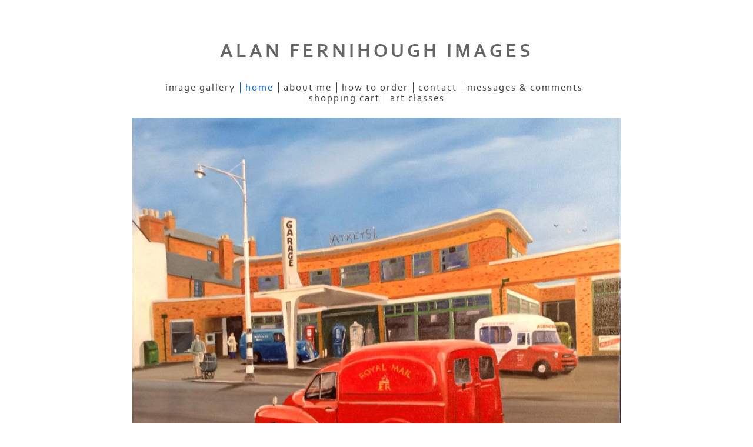

--- FILE ---
content_type: application/javascript
request_url: https://www.alanfernihoughimages.com/image_sets.js?c=594
body_size: 8043
content:
// Create the object of Photo objects for image sets 1,3,1,{{{section.image_sets_id}}},4,,
if(!('backgrounds' in window)){
	window.backgrounds = {};
}
backgrounds[14582151] = clik.newPhoto({"height":774,"section_code":"section876370","purchase_instruction":"","takendate":"","location":"","caption":"Atkeys Garage, Uttoxeter","galleries_id":775126,"server_id":68,"width":960,"paymentBuyLink":"<form id=\"paymentForm\" style=\"margin:0px;border:0px;\" name=\"paymentForm\"><input type=\"hidden\" name=\"site\" value=\"ALANFERNIHOUGHIMAGES\"><input type=\"hidden\" name=\"item_number\" value=\"14582151\"><input type=\"hidden\" name=\"item_type\" value=\"photo\"><input type=\"hidden\" name=\"quantity\" value=\"1\"><p>paypal</p><input type=\"hidden\" name=\"item_option\" value=\"0\" data-amount=10.00><div class=\"imageinfo\" id=\"imagePrice\"><strong class=\"item_name\"></strong> &pound;<span class=\"item_price\">10.00</span></div><div><input value=\"Add to your order basket\" id=\"paymentAddButton\" class=\"button\" type=\"Button\"><input value=\"View your order basket\" id=\"paymentViewButton\" class=\"button\" type=\"Button\" onclick=\"javascript:window.location='cart.html'\"></div></form><div class=\"clearing\">&nbsp;</div><div id=\"confirmContainer\"><div id=\"paymentConfirm\">Item added to cart</div></div>","photo_ref":"","item_price":10.00,"photographer":"","alt":"Atkeys Garage, Uttoxeter","id":"14582151","link":"photo_14582151.html","payment_groups_id":"","description":"Atkeys garage 1950's, Carter Street, Uttoxeter","src":"11052870_10206645980568797_3072601434721432717_n.jpg","details":"<p class=\"field\">Atkeys garage 1950's, Carter Street, Uttoxeter</p><form id=\"paymentForm\" style=\"margin:0px;border:0px;\" name=\"paymentForm\"><input type=\"hidden\" name=\"site\" value=\"ALANFERNIHOUGHIMAGES\"><input type=\"hidden\" name=\"item_number\" value=\"14582151\"><input type=\"hidden\" name=\"item_type\" value=\"photo\"><input type=\"hidden\" name=\"quantity\" value=\"1\"><p>paypal</p><input type=\"hidden\" name=\"item_option\" value=\"0\" data-amount=10.00><div class=\"imageinfo\" id=\"imagePrice\"><strong class=\"item_name\"></strong> &pound;<span class=\"item_price\">10.00</span></div><div><input value=\"Add to your order basket\" id=\"paymentAddButton\" class=\"button\" type=\"Button\"><input value=\"View your order basket\" id=\"paymentViewButton\" class=\"button\" type=\"Button\" onclick=\"javascript:window.location='cart.html'\"></div></form><div class=\"clearing\">&nbsp;</div><div id=\"confirmContainer\"><div id=\"paymentConfirm\">Item added to cart</div></div>"}); 
backgrounds[14975707] = clik.newPhoto({"height":640,"section_code":"section876370","purchase_instruction":"","takendate":"","location":"","caption":"Carter Street","galleries_id":775126,"server_id":68,"width":800,"paymentBuyLink":"<form id=\"paymentForm\" style=\"margin:0px;border:0px;\" name=\"paymentForm\"><input type=\"hidden\" name=\"site\" value=\"ALANFERNIHOUGHIMAGES\"><input type=\"hidden\" name=\"item_number\" value=\"14975707\"><input type=\"hidden\" name=\"item_type\" value=\"photo\"><input type=\"hidden\" name=\"quantity\" value=\"1\"><p>paypal</p><input type=\"hidden\" name=\"item_option\" value=\"0\" data-amount=10.00><div class=\"imageinfo\" id=\"imagePrice\"><strong class=\"item_name\"></strong> &pound;<span class=\"item_price\">10.00</span></div><div><input value=\"Add to your order basket\" id=\"paymentAddButton\" class=\"button\" type=\"Button\"><input value=\"View your order basket\" id=\"paymentViewButton\" class=\"button\" type=\"Button\" onclick=\"javascript:window.location='cart.html'\"></div></form><div class=\"clearing\">&nbsp;</div><div id=\"confirmContainer\"><div id=\"paymentConfirm\">Item added to cart</div></div>","photo_ref":"","item_price":10.00,"photographer":"","alt":"Carter Street","id":"14975707","link":"photo_14975707.html","payment_groups_id":"","description":"Limited Edition of 50<br>\r\nSize: 20x16<br>\r\nSigned and numbered","src":"carter_street_print-16.jpg","details":"<p class=\"field\">Limited Edition of 50<br>\r\nSize: 20x16<br>\r\nSigned and numbered</p><form id=\"paymentForm\" style=\"margin:0px;border:0px;\" name=\"paymentForm\"><input type=\"hidden\" name=\"site\" value=\"ALANFERNIHOUGHIMAGES\"><input type=\"hidden\" name=\"item_number\" value=\"14975707\"><input type=\"hidden\" name=\"item_type\" value=\"photo\"><input type=\"hidden\" name=\"quantity\" value=\"1\"><p>paypal</p><input type=\"hidden\" name=\"item_option\" value=\"0\" data-amount=10.00><div class=\"imageinfo\" id=\"imagePrice\"><strong class=\"item_name\"></strong> &pound;<span class=\"item_price\">10.00</span></div><div><input value=\"Add to your order basket\" id=\"paymentAddButton\" class=\"button\" type=\"Button\"><input value=\"View your order basket\" id=\"paymentViewButton\" class=\"button\" type=\"Button\" onclick=\"javascript:window.location='cart.html'\"></div></form><div class=\"clearing\">&nbsp;</div><div id=\"confirmContainer\"><div id=\"paymentConfirm\">Item added to cart</div></div>"}); 
backgrounds[16651735] = clik.newPhoto({"height":1000,"section_code":"section876370","purchase_instruction":"","takendate":"","location":"","caption":"Ashbourne Heritage","galleries_id":775131,"server_id":68,"width":707,"paymentBuyLink":"<form id=\"paymentForm\" style=\"margin:0px;border:0px;\" name=\"paymentForm\"><input type=\"hidden\" name=\"site\" value=\"ALANFERNIHOUGHIMAGES\"><input type=\"hidden\" name=\"item_number\" value=\"16651735\"><input type=\"hidden\" name=\"item_type\" value=\"photo\"><input type=\"hidden\" name=\"quantity\" value=\"1\"><p>paypal</p><input type=\"hidden\" name=\"item_option\" value=\"0\" data-amount=10.00><div class=\"imageinfo\" id=\"imagePrice\"><strong class=\"item_name\"></strong> &pound;<span class=\"item_price\">10.00</span></div><div><input value=\"Add to your order basket\" id=\"paymentAddButton\" class=\"button\" type=\"Button\"><input value=\"View your order basket\" id=\"paymentViewButton\" class=\"button\" type=\"Button\" onclick=\"javascript:window.location='cart.html'\"></div></form><div class=\"clearing\">&nbsp;</div><div id=\"confirmContainer\"><div id=\"paymentConfirm\">Item added to cart</div></div>","photo_ref":"","item_price":10.00,"photographer":"","alt":"Ashbourne Heritage","id":"16651735","link":"photo_16651735.html","payment_groups_id":"","description":"","src":"Ashbourne-Montage-small.jpg","details":"<form id=\"paymentForm\" style=\"margin:0px;border:0px;\" name=\"paymentForm\"><input type=\"hidden\" name=\"site\" value=\"ALANFERNIHOUGHIMAGES\"><input type=\"hidden\" name=\"item_number\" value=\"16651735\"><input type=\"hidden\" name=\"item_type\" value=\"photo\"><input type=\"hidden\" name=\"quantity\" value=\"1\"><p>paypal</p><input type=\"hidden\" name=\"item_option\" value=\"0\" data-amount=10.00><div class=\"imageinfo\" id=\"imagePrice\"><strong class=\"item_name\"></strong> &pound;<span class=\"item_price\">10.00</span></div><div><input value=\"Add to your order basket\" id=\"paymentAddButton\" class=\"button\" type=\"Button\"><input value=\"View your order basket\" id=\"paymentViewButton\" class=\"button\" type=\"Button\" onclick=\"javascript:window.location='cart.html'\"></div></form><div class=\"clearing\">&nbsp;</div><div id=\"confirmContainer\"><div id=\"paymentConfirm\">Item added to cart</div></div>"}); 
backgrounds[16753997] = clik.newPhoto({"height":800,"section_code":"section876370","purchase_instruction":"","takendate":"","location":"","caption":"Balance Street 1905","galleries_id":775126,"server_id":68,"width":1000,"paymentBuyLink":"<form id=\"paymentForm\" style=\"margin:0px;border:0px;\" name=\"paymentForm\"><input type=\"hidden\" name=\"site\" value=\"ALANFERNIHOUGHIMAGES\"><input type=\"hidden\" name=\"item_number\" value=\"16753997\"><input type=\"hidden\" name=\"item_type\" value=\"photo\"><input type=\"hidden\" name=\"quantity\" value=\"1\"><p>paypal</p><input type=\"hidden\" name=\"item_option\" value=\"0\" data-amount=10.00><div class=\"imageinfo\" id=\"imagePrice\"><strong class=\"item_name\"></strong> &pound;<span class=\"item_price\">10.00</span></div><div><input value=\"Add to your order basket\" id=\"paymentAddButton\" class=\"button\" type=\"Button\"><input value=\"View your order basket\" id=\"paymentViewButton\" class=\"button\" type=\"Button\" onclick=\"javascript:window.location='cart.html'\"></div></form><div class=\"clearing\">&nbsp;</div><div id=\"confirmContainer\"><div id=\"paymentConfirm\">Item added to cart</div></div>","photo_ref":"","item_price":10.00,"photographer":"","alt":"Balance Street 1905","id":"16753997","link":"photo_16753997.html","payment_groups_id":"","description":"Balance Street market.","src":"Balance_Street_20x16.jpg","details":"<p class=\"field\">Balance Street market.</p><form id=\"paymentForm\" style=\"margin:0px;border:0px;\" name=\"paymentForm\"><input type=\"hidden\" name=\"site\" value=\"ALANFERNIHOUGHIMAGES\"><input type=\"hidden\" name=\"item_number\" value=\"16753997\"><input type=\"hidden\" name=\"item_type\" value=\"photo\"><input type=\"hidden\" name=\"quantity\" value=\"1\"><p>paypal</p><input type=\"hidden\" name=\"item_option\" value=\"0\" data-amount=10.00><div class=\"imageinfo\" id=\"imagePrice\"><strong class=\"item_name\"></strong> &pound;<span class=\"item_price\">10.00</span></div><div><input value=\"Add to your order basket\" id=\"paymentAddButton\" class=\"button\" type=\"Button\"><input value=\"View your order basket\" id=\"paymentViewButton\" class=\"button\" type=\"Button\" onclick=\"javascript:window.location='cart.html'\"></div></form><div class=\"clearing\">&nbsp;</div><div id=\"confirmContainer\"><div id=\"paymentConfirm\">Item added to cart</div></div>"}); 
backgrounds[16754035] = clik.newPhoto({"height":800,"section_code":"section876370","purchase_instruction":"","takendate":"","location":"","caption":"Balance Street, Uttoxeter","galleries_id":775126,"server_id":68,"width":1000,"paymentBuyLink":"<form id=\"paymentForm\" style=\"margin:0px;border:0px;\" name=\"paymentForm\"><input type=\"hidden\" name=\"site\" value=\"ALANFERNIHOUGHIMAGES\"><input type=\"hidden\" name=\"item_number\" value=\"16754035\"><input type=\"hidden\" name=\"item_type\" value=\"photo\"><input type=\"hidden\" name=\"quantity\" value=\"1\"><p>paypal</p><input type=\"hidden\" name=\"item_option\" value=\"0\" data-amount=10.00><div class=\"imageinfo\" id=\"imagePrice\"><strong class=\"item_name\"></strong> &pound;<span class=\"item_price\">10.00</span></div><div><input value=\"Add to your order basket\" id=\"paymentAddButton\" class=\"button\" type=\"Button\"><input value=\"View your order basket\" id=\"paymentViewButton\" class=\"button\" type=\"Button\" onclick=\"javascript:window.location='cart.html'\"></div></form><div class=\"clearing\">&nbsp;</div><div id=\"confirmContainer\"><div id=\"paymentConfirm\">Item added to cart</div></div>","photo_ref":"","item_price":10.00,"photographer":"","alt":"Balance Street, Uttoxeter","id":"16754035","link":"photo_16754035.html","payment_groups_id":"","description":"","src":"Balance_Street_Print1.jpg","details":"<form id=\"paymentForm\" style=\"margin:0px;border:0px;\" name=\"paymentForm\"><input type=\"hidden\" name=\"site\" value=\"ALANFERNIHOUGHIMAGES\"><input type=\"hidden\" name=\"item_number\" value=\"16754035\"><input type=\"hidden\" name=\"item_type\" value=\"photo\"><input type=\"hidden\" name=\"quantity\" value=\"1\"><p>paypal</p><input type=\"hidden\" name=\"item_option\" value=\"0\" data-amount=10.00><div class=\"imageinfo\" id=\"imagePrice\"><strong class=\"item_name\"></strong> &pound;<span class=\"item_price\">10.00</span></div><div><input value=\"Add to your order basket\" id=\"paymentAddButton\" class=\"button\" type=\"Button\"><input value=\"View your order basket\" id=\"paymentViewButton\" class=\"button\" type=\"Button\" onclick=\"javascript:window.location='cart.html'\"></div></form><div class=\"clearing\">&nbsp;</div><div id=\"confirmContainer\"><div id=\"paymentConfirm\">Item added to cart</div></div>"}); 
backgrounds[16754603] = clik.newPhoto({"height":662,"section_code":"section876370","purchase_instruction":"","takendate":"","location":"","caption":"Arkrights Mill, Rocester","galleries_id":775128,"server_id":68,"width":1000,"paymentBuyLink":"<form id=\"paymentForm\" style=\"margin:0px;border:0px;\" name=\"paymentForm\"><input type=\"hidden\" name=\"site\" value=\"ALANFERNIHOUGHIMAGES\"><input type=\"hidden\" name=\"item_number\" value=\"16754603\"><input type=\"hidden\" name=\"item_type\" value=\"photo\"><input type=\"hidden\" name=\"quantity\" value=\"1\"><p>paypal</p><input type=\"hidden\" name=\"item_option\" value=\"0\" data-amount=10.00><div class=\"imageinfo\" id=\"imagePrice\"><strong class=\"item_name\"></strong> &pound;<span class=\"item_price\">10.00</span></div><div><input value=\"Add to your order basket\" id=\"paymentAddButton\" class=\"button\" type=\"Button\"><input value=\"View your order basket\" id=\"paymentViewButton\" class=\"button\" type=\"Button\" onclick=\"javascript:window.location='cart.html'\"></div></form><div class=\"clearing\">&nbsp;</div><div id=\"confirmContainer\"><div id=\"paymentConfirm\">Item added to cart</div></div>","photo_ref":"","item_price":10.00,"photographer":"","alt":"Arkrights Mill, Rocester","id":"16754603","link":"photo_16754603.html","payment_groups_id":"","description":"","src":"ADM_8184.jpg","details":"<form id=\"paymentForm\" style=\"margin:0px;border:0px;\" name=\"paymentForm\"><input type=\"hidden\" name=\"site\" value=\"ALANFERNIHOUGHIMAGES\"><input type=\"hidden\" name=\"item_number\" value=\"16754603\"><input type=\"hidden\" name=\"item_type\" value=\"photo\"><input type=\"hidden\" name=\"quantity\" value=\"1\"><p>paypal</p><input type=\"hidden\" name=\"item_option\" value=\"0\" data-amount=10.00><div class=\"imageinfo\" id=\"imagePrice\"><strong class=\"item_name\"></strong> &pound;<span class=\"item_price\">10.00</span></div><div><input value=\"Add to your order basket\" id=\"paymentAddButton\" class=\"button\" type=\"Button\"><input value=\"View your order basket\" id=\"paymentViewButton\" class=\"button\" type=\"Button\" onclick=\"javascript:window.location='cart.html'\"></div></form><div class=\"clearing\">&nbsp;</div><div id=\"confirmContainer\"><div id=\"paymentConfirm\">Item added to cart</div></div>"}); 
backgrounds[16754705] = clik.newPhoto({"height":1000,"section_code":"section876370","purchase_instruction":"","takendate":"","location":"","caption":"Uttoxeter-Pubs-2020","galleries_id":775131,"server_id":68,"width":788,"paymentBuyLink":"<form id=\"paymentForm\" style=\"margin:0px;border:0px;\" name=\"paymentForm\"><input type=\"hidden\" name=\"site\" value=\"ALANFERNIHOUGHIMAGES\"><input type=\"hidden\" name=\"item_number\" value=\"16754705\"><input type=\"hidden\" name=\"item_type\" value=\"photo\"><input type=\"hidden\" name=\"quantity\" value=\"1\"><p>paypal</p><input type=\"hidden\" name=\"item_option\" value=\"0\" data-amount=10.00><div class=\"imageinfo\" id=\"imagePrice\"><strong class=\"item_name\"></strong> &pound;<span class=\"item_price\">10.00</span></div><div><input value=\"Add to your order basket\" id=\"paymentAddButton\" class=\"button\" type=\"Button\"><input value=\"View your order basket\" id=\"paymentViewButton\" class=\"button\" type=\"Button\" onclick=\"javascript:window.location='cart.html'\"></div></form><div class=\"clearing\">&nbsp;</div><div id=\"confirmContainer\"><div id=\"paymentConfirm\">Item added to cart</div></div>","photo_ref":"","item_price":10.00,"photographer":"","alt":"Uttoxeter-Pubs-2020","id":"16754705","link":"photo_16754705.html","payment_groups_id":"","description":"","src":"Uttoxeter-Pubs-2020.jpg","details":"<form id=\"paymentForm\" style=\"margin:0px;border:0px;\" name=\"paymentForm\"><input type=\"hidden\" name=\"site\" value=\"ALANFERNIHOUGHIMAGES\"><input type=\"hidden\" name=\"item_number\" value=\"16754705\"><input type=\"hidden\" name=\"item_type\" value=\"photo\"><input type=\"hidden\" name=\"quantity\" value=\"1\"><p>paypal</p><input type=\"hidden\" name=\"item_option\" value=\"0\" data-amount=10.00><div class=\"imageinfo\" id=\"imagePrice\"><strong class=\"item_name\"></strong> &pound;<span class=\"item_price\">10.00</span></div><div><input value=\"Add to your order basket\" id=\"paymentAddButton\" class=\"button\" type=\"Button\"><input value=\"View your order basket\" id=\"paymentViewButton\" class=\"button\" type=\"Button\" onclick=\"javascript:window.location='cart.html'\"></div></form><div class=\"clearing\">&nbsp;</div><div id=\"confirmContainer\"><div id=\"paymentConfirm\">Item added to cart</div></div>"}); 
backgrounds[16761405] = clik.newPhoto({"height":1000,"section_code":"section876370","purchase_instruction":"","takendate":"","location":"","caption":"Hawthornden Manor","galleries_id":775126,"server_id":68,"width":750,"paymentBuyLink":"<form id=\"paymentForm\" style=\"margin:0px;border:0px;\" name=\"paymentForm\"><input type=\"hidden\" name=\"site\" value=\"ALANFERNIHOUGHIMAGES\"><input type=\"hidden\" name=\"item_number\" value=\"16761405\"><input type=\"hidden\" name=\"item_type\" value=\"photo\"><input type=\"hidden\" name=\"quantity\" value=\"1\"><p>paypal</p><input type=\"hidden\" name=\"item_option\" value=\"0\" data-amount=10.00><div class=\"imageinfo\" id=\"imagePrice\"><strong class=\"item_name\"></strong> &pound;<span class=\"item_price\">10.00</span></div><div><input value=\"Add to your order basket\" id=\"paymentAddButton\" class=\"button\" type=\"Button\"><input value=\"View your order basket\" id=\"paymentViewButton\" class=\"button\" type=\"Button\" onclick=\"javascript:window.location='cart.html'\"></div></form><div class=\"clearing\">&nbsp;</div><div id=\"confirmContainer\"><div id=\"paymentConfirm\">Item added to cart</div></div>","photo_ref":"","item_price":10.00,"photographer":"","alt":"Hawthornden Manor","id":"16761405","link":"photo_16761405.html","payment_groups_id":"","description":"","src":"Hawthornden-manor-small.jpg","details":"<form id=\"paymentForm\" style=\"margin:0px;border:0px;\" name=\"paymentForm\"><input type=\"hidden\" name=\"site\" value=\"ALANFERNIHOUGHIMAGES\"><input type=\"hidden\" name=\"item_number\" value=\"16761405\"><input type=\"hidden\" name=\"item_type\" value=\"photo\"><input type=\"hidden\" name=\"quantity\" value=\"1\"><p>paypal</p><input type=\"hidden\" name=\"item_option\" value=\"0\" data-amount=10.00><div class=\"imageinfo\" id=\"imagePrice\"><strong class=\"item_name\"></strong> &pound;<span class=\"item_price\">10.00</span></div><div><input value=\"Add to your order basket\" id=\"paymentAddButton\" class=\"button\" type=\"Button\"><input value=\"View your order basket\" id=\"paymentViewButton\" class=\"button\" type=\"Button\" onclick=\"javascript:window.location='cart.html'\"></div></form><div class=\"clearing\">&nbsp;</div><div id=\"confirmContainer\"><div id=\"paymentConfirm\">Item added to cart</div></div>"}); 
backgrounds[16764040] = clik.newPhoto({"height":594,"section_code":"section876370","purchase_instruction":"","takendate":"","location":"","caption":"Bradley Street, Uttoxeter","galleries_id":775126,"server_id":68,"width":838,"paymentBuyLink":"<form id=\"paymentForm\" style=\"margin:0px;border:0px;\" name=\"paymentForm\"><input type=\"hidden\" name=\"site\" value=\"ALANFERNIHOUGHIMAGES\"><input type=\"hidden\" name=\"item_number\" value=\"16764040\"><input type=\"hidden\" name=\"item_type\" value=\"photo\"><input type=\"hidden\" name=\"quantity\" value=\"1\"><p>paypal</p><input type=\"hidden\" name=\"item_option\" value=\"0\" data-amount=10.00><div class=\"imageinfo\" id=\"imagePrice\"><strong class=\"item_name\"></strong> &pound;<span class=\"item_price\">10.00</span></div><div><input value=\"Add to your order basket\" id=\"paymentAddButton\" class=\"button\" type=\"Button\"><input value=\"View your order basket\" id=\"paymentViewButton\" class=\"button\" type=\"Button\" onclick=\"javascript:window.location='cart.html'\"></div></form><div class=\"clearing\">&nbsp;</div><div id=\"confirmContainer\"><div id=\"paymentConfirm\">Item added to cart</div></div>","photo_ref":"","item_price":10.00,"photographer":"","alt":"Bradley Street, Uttoxeter","id":"16764040","link":"photo_16764040.html","payment_groups_id":"","description":"","src":"CDA46A69-EEEB-4D03-BA12-587E66316A66.jpeg","details":"<form id=\"paymentForm\" style=\"margin:0px;border:0px;\" name=\"paymentForm\"><input type=\"hidden\" name=\"site\" value=\"ALANFERNIHOUGHIMAGES\"><input type=\"hidden\" name=\"item_number\" value=\"16764040\"><input type=\"hidden\" name=\"item_type\" value=\"photo\"><input type=\"hidden\" name=\"quantity\" value=\"1\"><p>paypal</p><input type=\"hidden\" name=\"item_option\" value=\"0\" data-amount=10.00><div class=\"imageinfo\" id=\"imagePrice\"><strong class=\"item_name\"></strong> &pound;<span class=\"item_price\">10.00</span></div><div><input value=\"Add to your order basket\" id=\"paymentAddButton\" class=\"button\" type=\"Button\"><input value=\"View your order basket\" id=\"paymentViewButton\" class=\"button\" type=\"Button\" onclick=\"javascript:window.location='cart.html'\"></div></form><div class=\"clearing\">&nbsp;</div><div id=\"confirmContainer\"><div id=\"paymentConfirm\">Item added to cart</div></div>"}); 
backgrounds[16791894] = clik.newPhoto({"height":749,"section_code":"section876370","purchase_instruction":"","takendate":"","location":"","caption":"Alleyne's High School, Uttoxeter","galleries_id":775126,"server_id":68,"width":1000,"paymentBuyLink":"<form id=\"paymentForm\" style=\"margin:0px;border:0px;\" name=\"paymentForm\"><input type=\"hidden\" name=\"site\" value=\"ALANFERNIHOUGHIMAGES\"><input type=\"hidden\" name=\"item_number\" value=\"16791894\"><input type=\"hidden\" name=\"item_type\" value=\"photo\"><input type=\"hidden\" name=\"quantity\" value=\"1\"><p>paypal</p><input type=\"hidden\" name=\"item_option\" value=\"0\" data-amount=50.00><div class=\"imageinfo\" id=\"imagePrice\"><strong class=\"item_name\"></strong> &pound;<span class=\"item_price\">50.00</span></div><div><input value=\"Add to your order basket\" id=\"paymentAddButton\" class=\"button\" type=\"Button\"><input value=\"View your order basket\" id=\"paymentViewButton\" class=\"button\" type=\"Button\" onclick=\"javascript:window.location='cart.html'\"></div></form><div class=\"clearing\">&nbsp;</div><div id=\"confirmContainer\"><div id=\"paymentConfirm\">Item added to cart</div></div>","photo_ref":"","item_price":50.00,"photographer":"","alt":"Alleyne's High School, Uttoxeter","id":"16791894","link":"photo_16791894.html","payment_groups_id":"","description":"Original painting is 14x10 mounted to fit 20x16 frame.<br>\r\nPrints are A3 unmounted","src":"Alleynes_Print.jpg","details":"<p class=\"field\">Original painting is 14x10 mounted to fit 20x16 frame.<br>\r\nPrints are A3 unmounted</p><form id=\"paymentForm\" style=\"margin:0px;border:0px;\" name=\"paymentForm\"><input type=\"hidden\" name=\"site\" value=\"ALANFERNIHOUGHIMAGES\"><input type=\"hidden\" name=\"item_number\" value=\"16791894\"><input type=\"hidden\" name=\"item_type\" value=\"photo\"><input type=\"hidden\" name=\"quantity\" value=\"1\"><p>paypal</p><input type=\"hidden\" name=\"item_option\" value=\"0\" data-amount=50.00><div class=\"imageinfo\" id=\"imagePrice\"><strong class=\"item_name\"></strong> &pound;<span class=\"item_price\">50.00</span></div><div><input value=\"Add to your order basket\" id=\"paymentAddButton\" class=\"button\" type=\"Button\"><input value=\"View your order basket\" id=\"paymentViewButton\" class=\"button\" type=\"Button\" onclick=\"javascript:window.location='cart.html'\"></div></form><div class=\"clearing\">&nbsp;</div><div id=\"confirmContainer\"><div id=\"paymentConfirm\">Item added to cart</div></div>"}); 
backgrounds[16791901] = clik.newPhoto({"height":800,"section_code":"section876370","purchase_instruction":"","takendate":"","location":"","caption":"Carter Street Winter print","galleries_id":775126,"server_id":68,"width":1000,"paymentBuyLink":"<form id=\"paymentForm\" style=\"margin:0px;border:0px;\" name=\"paymentForm\"><input type=\"hidden\" name=\"site\" value=\"ALANFERNIHOUGHIMAGES\"><input type=\"hidden\" name=\"item_number\" value=\"16791901\"><input type=\"hidden\" name=\"item_type\" value=\"photo\"><input type=\"hidden\" name=\"quantity\" value=\"1\"><p>paypal</p><input type=\"hidden\" name=\"item_option\" value=\"0\" data-amount=50.00><div class=\"imageinfo\" id=\"imagePrice\"><strong class=\"item_name\"></strong> &pound;<span class=\"item_price\">50.00</span></div><div><input value=\"Add to your order basket\" id=\"paymentAddButton\" class=\"button\" type=\"Button\"><input value=\"View your order basket\" id=\"paymentViewButton\" class=\"button\" type=\"Button\" onclick=\"javascript:window.location='cart.html'\"></div></form><div class=\"clearing\">&nbsp;</div><div id=\"confirmContainer\"><div id=\"paymentConfirm\">Item added to cart</div></div>","photo_ref":"","item_price":50.00,"photographer":"","alt":"Carter Street Winter print","id":"16791901","link":"photo_16791901.html","payment_groups_id":"","description":"Original painting is 14x10 mounted to fit 20x16 frame.<br>\r\nPrints are A3 unmounted","src":"Carter_Street_Winter_print.jpg","details":"<p class=\"field\">Original painting is 14x10 mounted to fit 20x16 frame.<br>\r\nPrints are A3 unmounted</p><form id=\"paymentForm\" style=\"margin:0px;border:0px;\" name=\"paymentForm\"><input type=\"hidden\" name=\"site\" value=\"ALANFERNIHOUGHIMAGES\"><input type=\"hidden\" name=\"item_number\" value=\"16791901\"><input type=\"hidden\" name=\"item_type\" value=\"photo\"><input type=\"hidden\" name=\"quantity\" value=\"1\"><p>paypal</p><input type=\"hidden\" name=\"item_option\" value=\"0\" data-amount=50.00><div class=\"imageinfo\" id=\"imagePrice\"><strong class=\"item_name\"></strong> &pound;<span class=\"item_price\">50.00</span></div><div><input value=\"Add to your order basket\" id=\"paymentAddButton\" class=\"button\" type=\"Button\"><input value=\"View your order basket\" id=\"paymentViewButton\" class=\"button\" type=\"Button\" onclick=\"javascript:window.location='cart.html'\"></div></form><div class=\"clearing\">&nbsp;</div><div id=\"confirmContainer\"><div id=\"paymentConfirm\">Item added to cart</div></div>"}); 
backgrounds[16795662] = clik.newPhoto({"height":777,"section_code":"section876370","purchase_instruction":"","takendate":"","location":"","caption":"Church St. Abbots Bromley","galleries_id":775129,"server_id":68,"width":1000,"paymentBuyLink":"<form id=\"paymentForm\" style=\"margin:0px;border:0px;\" name=\"paymentForm\"><input type=\"hidden\" name=\"site\" value=\"ALANFERNIHOUGHIMAGES\"><input type=\"hidden\" name=\"item_number\" value=\"16795662\"><input type=\"hidden\" name=\"item_type\" value=\"photo\"><input type=\"hidden\" name=\"quantity\" value=\"1\"><p>paypal</p><input type=\"hidden\" name=\"item_option\" value=\"0\" data-amount=10.00><div class=\"imageinfo\" id=\"imagePrice\"><strong class=\"item_name\"></strong> &pound;<span class=\"item_price\">10.00</span></div><div><input value=\"Add to your order basket\" id=\"paymentAddButton\" class=\"button\" type=\"Button\"><input value=\"View your order basket\" id=\"paymentViewButton\" class=\"button\" type=\"Button\" onclick=\"javascript:window.location='cart.html'\"></div></form><div class=\"clearing\">&nbsp;</div><div id=\"confirmContainer\"><div id=\"paymentConfirm\">Item added to cart</div></div>","photo_ref":"","item_price":10.00,"photographer":"","alt":"Church St. Abbots Bromley","id":"16795662","link":"photo_16795662.html","payment_groups_id":"","description":"","src":"Bromley-church-street-framed.jpg","details":"<form id=\"paymentForm\" style=\"margin:0px;border:0px;\" name=\"paymentForm\"><input type=\"hidden\" name=\"site\" value=\"ALANFERNIHOUGHIMAGES\"><input type=\"hidden\" name=\"item_number\" value=\"16795662\"><input type=\"hidden\" name=\"item_type\" value=\"photo\"><input type=\"hidden\" name=\"quantity\" value=\"1\"><p>paypal</p><input type=\"hidden\" name=\"item_option\" value=\"0\" data-amount=10.00><div class=\"imageinfo\" id=\"imagePrice\"><strong class=\"item_name\"></strong> &pound;<span class=\"item_price\">10.00</span></div><div><input value=\"Add to your order basket\" id=\"paymentAddButton\" class=\"button\" type=\"Button\"><input value=\"View your order basket\" id=\"paymentViewButton\" class=\"button\" type=\"Button\" onclick=\"javascript:window.location='cart.html'\"></div></form><div class=\"clearing\">&nbsp;</div><div id=\"confirmContainer\"><div id=\"paymentConfirm\">Item added to cart</div></div>"}); 
backgrounds[16819372] = clik.newPhoto({"height":777,"section_code":"section876370","purchase_instruction":"","takendate":"","location":"","caption":"Ashbourne airfield","galleries_id":775127,"server_id":68,"width":1000,"paymentBuyLink":"<form id=\"paymentForm\" style=\"margin:0px;border:0px;\" name=\"paymentForm\"><input type=\"hidden\" name=\"site\" value=\"ALANFERNIHOUGHIMAGES\"><input type=\"hidden\" name=\"item_number\" value=\"16819372\"><input type=\"hidden\" name=\"item_type\" value=\"photo\"><input type=\"hidden\" name=\"quantity\" value=\"1\"><p>paypal</p><input type=\"hidden\" name=\"item_option\" value=\"0\" data-amount=10.00><div class=\"imageinfo\" id=\"imagePrice\"><strong class=\"item_name\"></strong> &pound;<span class=\"item_price\">10.00</span></div><div><input value=\"Add to your order basket\" id=\"paymentAddButton\" class=\"button\" type=\"Button\"><input value=\"View your order basket\" id=\"paymentViewButton\" class=\"button\" type=\"Button\" onclick=\"javascript:window.location='cart.html'\"></div></form><div class=\"clearing\">&nbsp;</div><div id=\"confirmContainer\"><div id=\"paymentConfirm\">Item added to cart</div></div>","photo_ref":"","item_price":10.00,"photographer":"","alt":"Ashbourne airfield","id":"16819372","link":"photo_16819372.html","payment_groups_id":"","description":"","src":"Ashbourne_airfield_framed.jpg","details":"<form id=\"paymentForm\" style=\"margin:0px;border:0px;\" name=\"paymentForm\"><input type=\"hidden\" name=\"site\" value=\"ALANFERNIHOUGHIMAGES\"><input type=\"hidden\" name=\"item_number\" value=\"16819372\"><input type=\"hidden\" name=\"item_type\" value=\"photo\"><input type=\"hidden\" name=\"quantity\" value=\"1\"><p>paypal</p><input type=\"hidden\" name=\"item_option\" value=\"0\" data-amount=10.00><div class=\"imageinfo\" id=\"imagePrice\"><strong class=\"item_name\"></strong> &pound;<span class=\"item_price\">10.00</span></div><div><input value=\"Add to your order basket\" id=\"paymentAddButton\" class=\"button\" type=\"Button\"><input value=\"View your order basket\" id=\"paymentViewButton\" class=\"button\" type=\"Button\" onclick=\"javascript:window.location='cart.html'\"></div></form><div class=\"clearing\">&nbsp;</div><div id=\"confirmContainer\"><div id=\"paymentConfirm\">Item added to cart</div></div>"}); 
backgrounds[16821441] = clik.newPhoto({"height":777,"section_code":"section876370","purchase_instruction":"","takendate":"","location":"","caption":"Ashbourne Cottage Hospital","galleries_id":775127,"server_id":68,"width":1000,"paymentBuyLink":"<form id=\"paymentForm\" style=\"margin:0px;border:0px;\" name=\"paymentForm\"><input type=\"hidden\" name=\"site\" value=\"ALANFERNIHOUGHIMAGES\"><input type=\"hidden\" name=\"item_number\" value=\"16821441\"><input type=\"hidden\" name=\"item_type\" value=\"photo\"><input type=\"hidden\" name=\"quantity\" value=\"1\"><p>paypal</p><input type=\"hidden\" name=\"item_option\" value=\"0\" data-amount=10.00><div class=\"imageinfo\" id=\"imagePrice\"><strong class=\"item_name\"></strong> &pound;<span class=\"item_price\">10.00</span></div><div><input value=\"Add to your order basket\" id=\"paymentAddButton\" class=\"button\" type=\"Button\"><input value=\"View your order basket\" id=\"paymentViewButton\" class=\"button\" type=\"Button\" onclick=\"javascript:window.location='cart.html'\"></div></form><div class=\"clearing\">&nbsp;</div><div id=\"confirmContainer\"><div id=\"paymentConfirm\">Item added to cart</div></div>","photo_ref":"","item_price":10.00,"photographer":"","alt":"Ashbourne Cottage Hospital","id":"16821441","link":"photo_16821441.html","payment_groups_id":"","description":"","src":"Ashbourne_Cottage_Hospital_framed.jpg","details":"<form id=\"paymentForm\" style=\"margin:0px;border:0px;\" name=\"paymentForm\"><input type=\"hidden\" name=\"site\" value=\"ALANFERNIHOUGHIMAGES\"><input type=\"hidden\" name=\"item_number\" value=\"16821441\"><input type=\"hidden\" name=\"item_type\" value=\"photo\"><input type=\"hidden\" name=\"quantity\" value=\"1\"><p>paypal</p><input type=\"hidden\" name=\"item_option\" value=\"0\" data-amount=10.00><div class=\"imageinfo\" id=\"imagePrice\"><strong class=\"item_name\"></strong> &pound;<span class=\"item_price\">10.00</span></div><div><input value=\"Add to your order basket\" id=\"paymentAddButton\" class=\"button\" type=\"Button\"><input value=\"View your order basket\" id=\"paymentViewButton\" class=\"button\" type=\"Button\" onclick=\"javascript:window.location='cart.html'\"></div></form><div class=\"clearing\">&nbsp;</div><div id=\"confirmContainer\"><div id=\"paymentConfirm\">Item added to cart</div></div>"}); 
backgrounds[16827881] = clik.newPhoto({"height":777,"section_code":"section876370","purchase_instruction":"","takendate":"","location":"","caption":"Ashbourne Compton","galleries_id":775127,"server_id":68,"width":1000,"paymentBuyLink":"<form id=\"paymentForm\" style=\"margin:0px;border:0px;\" name=\"paymentForm\"><input type=\"hidden\" name=\"site\" value=\"ALANFERNIHOUGHIMAGES\"><input type=\"hidden\" name=\"item_number\" value=\"16827881\"><input type=\"hidden\" name=\"item_type\" value=\"photo\"><input type=\"hidden\" name=\"quantity\" value=\"1\"><p>paypal</p><input type=\"hidden\" name=\"item_option\" value=\"0\" data-amount=10.00><div class=\"imageinfo\" id=\"imagePrice\"><strong class=\"item_name\"></strong> &pound;<span class=\"item_price\">10.00</span></div><div><input value=\"Add to your order basket\" id=\"paymentAddButton\" class=\"button\" type=\"Button\"><input value=\"View your order basket\" id=\"paymentViewButton\" class=\"button\" type=\"Button\" onclick=\"javascript:window.location='cart.html'\"></div></form><div class=\"clearing\">&nbsp;</div><div id=\"confirmContainer\"><div id=\"paymentConfirm\">Item added to cart</div></div>","photo_ref":"","item_price":10.00,"photographer":"","alt":"Ashbourne Compton","id":"16827881","link":"photo_16827881.html","payment_groups_id":"","description":"","src":"Ashbourne_Compton_framed_1.jpg","details":"<form id=\"paymentForm\" style=\"margin:0px;border:0px;\" name=\"paymentForm\"><input type=\"hidden\" name=\"site\" value=\"ALANFERNIHOUGHIMAGES\"><input type=\"hidden\" name=\"item_number\" value=\"16827881\"><input type=\"hidden\" name=\"item_type\" value=\"photo\"><input type=\"hidden\" name=\"quantity\" value=\"1\"><p>paypal</p><input type=\"hidden\" name=\"item_option\" value=\"0\" data-amount=10.00><div class=\"imageinfo\" id=\"imagePrice\"><strong class=\"item_name\"></strong> &pound;<span class=\"item_price\">10.00</span></div><div><input value=\"Add to your order basket\" id=\"paymentAddButton\" class=\"button\" type=\"Button\"><input value=\"View your order basket\" id=\"paymentViewButton\" class=\"button\" type=\"Button\" onclick=\"javascript:window.location='cart.html'\"></div></form><div class=\"clearing\">&nbsp;</div><div id=\"confirmContainer\"><div id=\"paymentConfirm\">Item added to cart</div></div>"}); 
backgrounds[16831229] = clik.newPhoto({"height":777,"section_code":"section876370","purchase_instruction":"","takendate":"","location":"","caption":"Denstone Village","galleries_id":775129,"server_id":68,"width":1000,"paymentBuyLink":"<form id=\"paymentForm\" style=\"margin:0px;border:0px;\" name=\"paymentForm\"><input type=\"hidden\" name=\"site\" value=\"ALANFERNIHOUGHIMAGES\"><input type=\"hidden\" name=\"item_number\" value=\"16831229\"><input type=\"hidden\" name=\"item_type\" value=\"photo\"><input type=\"hidden\" name=\"quantity\" value=\"1\"><p>paypal</p><input type=\"hidden\" name=\"item_option\" value=\"0\" data-amount=10.00><div class=\"imageinfo\" id=\"imagePrice\"><strong class=\"item_name\"></strong> &pound;<span class=\"item_price\">10.00</span></div><div><input value=\"Add to your order basket\" id=\"paymentAddButton\" class=\"button\" type=\"Button\"><input value=\"View your order basket\" id=\"paymentViewButton\" class=\"button\" type=\"Button\" onclick=\"javascript:window.location='cart.html'\"></div></form><div class=\"clearing\">&nbsp;</div><div id=\"confirmContainer\"><div id=\"paymentConfirm\">Item added to cart</div></div>","photo_ref":"","item_price":10.00,"photographer":"","alt":"Denstone Village","id":"16831229","link":"photo_16831229.html","payment_groups_id":"","description":"","src":"Denstone_Village_framed_1.jpg","details":"<form id=\"paymentForm\" style=\"margin:0px;border:0px;\" name=\"paymentForm\"><input type=\"hidden\" name=\"site\" value=\"ALANFERNIHOUGHIMAGES\"><input type=\"hidden\" name=\"item_number\" value=\"16831229\"><input type=\"hidden\" name=\"item_type\" value=\"photo\"><input type=\"hidden\" name=\"quantity\" value=\"1\"><p>paypal</p><input type=\"hidden\" name=\"item_option\" value=\"0\" data-amount=10.00><div class=\"imageinfo\" id=\"imagePrice\"><strong class=\"item_name\"></strong> &pound;<span class=\"item_price\">10.00</span></div><div><input value=\"Add to your order basket\" id=\"paymentAddButton\" class=\"button\" type=\"Button\"><input value=\"View your order basket\" id=\"paymentViewButton\" class=\"button\" type=\"Button\" onclick=\"javascript:window.location='cart.html'\"></div></form><div class=\"clearing\">&nbsp;</div><div id=\"confirmContainer\"><div id=\"paymentConfirm\">Item added to cart</div></div>"}); 
backgrounds[16833446] = clik.newPhoto({"height":1000,"section_code":"section876370","purchase_instruction":"","takendate":"","location":"","caption":"Uttoxeter-Poster-1","galleries_id":775131,"server_id":68,"width":711,"paymentBuyLink":"<form id=\"paymentForm\" style=\"margin:0px;border:0px;\" name=\"paymentForm\"><input type=\"hidden\" name=\"site\" value=\"ALANFERNIHOUGHIMAGES\"><input type=\"hidden\" name=\"item_number\" value=\"16833446\"><input type=\"hidden\" name=\"item_type\" value=\"photo\"><input type=\"hidden\" name=\"quantity\" value=\"1\"><p>paypal</p><input type=\"hidden\" name=\"item_option\" value=\"0\" data-amount=10.00><div class=\"imageinfo\" id=\"imagePrice\"><strong class=\"item_name\"></strong> &pound;<span class=\"item_price\">10.00</span></div><div><input value=\"Add to your order basket\" id=\"paymentAddButton\" class=\"button\" type=\"Button\"><input value=\"View your order basket\" id=\"paymentViewButton\" class=\"button\" type=\"Button\" onclick=\"javascript:window.location='cart.html'\"></div></form><div class=\"clearing\">&nbsp;</div><div id=\"confirmContainer\"><div id=\"paymentConfirm\">Item added to cart</div></div>","photo_ref":"","item_price":10.00,"photographer":"","alt":"Uttoxeter-Poster-1","id":"16833446","link":"photo_16833446.html","payment_groups_id":"","description":"","src":"Uttoxeter-Poster-1-sample.jpg","details":"<form id=\"paymentForm\" style=\"margin:0px;border:0px;\" name=\"paymentForm\"><input type=\"hidden\" name=\"site\" value=\"ALANFERNIHOUGHIMAGES\"><input type=\"hidden\" name=\"item_number\" value=\"16833446\"><input type=\"hidden\" name=\"item_type\" value=\"photo\"><input type=\"hidden\" name=\"quantity\" value=\"1\"><p>paypal</p><input type=\"hidden\" name=\"item_option\" value=\"0\" data-amount=10.00><div class=\"imageinfo\" id=\"imagePrice\"><strong class=\"item_name\"></strong> &pound;<span class=\"item_price\">10.00</span></div><div><input value=\"Add to your order basket\" id=\"paymentAddButton\" class=\"button\" type=\"Button\"><input value=\"View your order basket\" id=\"paymentViewButton\" class=\"button\" type=\"Button\" onclick=\"javascript:window.location='cart.html'\"></div></form><div class=\"clearing\">&nbsp;</div><div id=\"confirmContainer\"><div id=\"paymentConfirm\">Item added to cart</div></div>"}); 
backgrounds[16833461] = clik.newPhoto({"height":1000,"section_code":"section876370","purchase_instruction":"","takendate":"","location":"","caption":"Uttoxeter-Poster-3","galleries_id":775131,"server_id":68,"width":711,"paymentBuyLink":"<form id=\"paymentForm\" style=\"margin:0px;border:0px;\" name=\"paymentForm\"><input type=\"hidden\" name=\"site\" value=\"ALANFERNIHOUGHIMAGES\"><input type=\"hidden\" name=\"item_number\" value=\"16833461\"><input type=\"hidden\" name=\"item_type\" value=\"photo\"><input type=\"hidden\" name=\"quantity\" value=\"1\"><p>paypal</p><input type=\"hidden\" name=\"item_option\" value=\"0\" data-amount=10.00><div class=\"imageinfo\" id=\"imagePrice\"><strong class=\"item_name\"></strong> &pound;<span class=\"item_price\">10.00</span></div><div><input value=\"Add to your order basket\" id=\"paymentAddButton\" class=\"button\" type=\"Button\"><input value=\"View your order basket\" id=\"paymentViewButton\" class=\"button\" type=\"Button\" onclick=\"javascript:window.location='cart.html'\"></div></form><div class=\"clearing\">&nbsp;</div><div id=\"confirmContainer\"><div id=\"paymentConfirm\">Item added to cart</div></div>","photo_ref":"","item_price":10.00,"photographer":"","alt":"Uttoxeter-Poster-3","id":"16833461","link":"photo_16833461.html","payment_groups_id":"","description":"","src":"Uttoxeter-Poster-3sample.jpg","details":"<form id=\"paymentForm\" style=\"margin:0px;border:0px;\" name=\"paymentForm\"><input type=\"hidden\" name=\"site\" value=\"ALANFERNIHOUGHIMAGES\"><input type=\"hidden\" name=\"item_number\" value=\"16833461\"><input type=\"hidden\" name=\"item_type\" value=\"photo\"><input type=\"hidden\" name=\"quantity\" value=\"1\"><p>paypal</p><input type=\"hidden\" name=\"item_option\" value=\"0\" data-amount=10.00><div class=\"imageinfo\" id=\"imagePrice\"><strong class=\"item_name\"></strong> &pound;<span class=\"item_price\">10.00</span></div><div><input value=\"Add to your order basket\" id=\"paymentAddButton\" class=\"button\" type=\"Button\"><input value=\"View your order basket\" id=\"paymentViewButton\" class=\"button\" type=\"Button\" onclick=\"javascript:window.location='cart.html'\"></div></form><div class=\"clearing\">&nbsp;</div><div id=\"confirmContainer\"><div id=\"paymentConfirm\">Item added to cart</div></div>"}); 
backgrounds[16833473] = clik.newPhoto({"height":1000,"section_code":"section876370","purchase_instruction":"","takendate":"","location":"","caption":"Rocester-Poster-1-small","galleries_id":775131,"server_id":68,"width":711,"paymentBuyLink":"<form id=\"paymentForm\" style=\"margin:0px;border:0px;\" name=\"paymentForm\"><input type=\"hidden\" name=\"site\" value=\"ALANFERNIHOUGHIMAGES\"><input type=\"hidden\" name=\"item_number\" value=\"16833473\"><input type=\"hidden\" name=\"item_type\" value=\"photo\"><input type=\"hidden\" name=\"quantity\" value=\"1\"><p>paypal</p><input type=\"hidden\" name=\"item_option\" value=\"0\" data-amount=10.00><div class=\"imageinfo\" id=\"imagePrice\"><strong class=\"item_name\"></strong> &pound;<span class=\"item_price\">10.00</span></div><div><input value=\"Add to your order basket\" id=\"paymentAddButton\" class=\"button\" type=\"Button\"><input value=\"View your order basket\" id=\"paymentViewButton\" class=\"button\" type=\"Button\" onclick=\"javascript:window.location='cart.html'\"></div></form><div class=\"clearing\">&nbsp;</div><div id=\"confirmContainer\"><div id=\"paymentConfirm\">Item added to cart</div></div>","photo_ref":"","item_price":10.00,"photographer":"","alt":"Rocester-Poster-1-small","id":"16833473","link":"photo_16833473.html","payment_groups_id":"","description":"","src":"Rocester-Poster-1-small_1.jpg","details":"<form id=\"paymentForm\" style=\"margin:0px;border:0px;\" name=\"paymentForm\"><input type=\"hidden\" name=\"site\" value=\"ALANFERNIHOUGHIMAGES\"><input type=\"hidden\" name=\"item_number\" value=\"16833473\"><input type=\"hidden\" name=\"item_type\" value=\"photo\"><input type=\"hidden\" name=\"quantity\" value=\"1\"><p>paypal</p><input type=\"hidden\" name=\"item_option\" value=\"0\" data-amount=10.00><div class=\"imageinfo\" id=\"imagePrice\"><strong class=\"item_name\"></strong> &pound;<span class=\"item_price\">10.00</span></div><div><input value=\"Add to your order basket\" id=\"paymentAddButton\" class=\"button\" type=\"Button\"><input value=\"View your order basket\" id=\"paymentViewButton\" class=\"button\" type=\"Button\" onclick=\"javascript:window.location='cart.html'\"></div></form><div class=\"clearing\">&nbsp;</div><div id=\"confirmContainer\"><div id=\"paymentConfirm\">Item added to cart</div></div>"}); 
backgrounds[16840939] = clik.newPhoto({"height":777,"section_code":"section876370","purchase_instruction":"","takendate":"","location":"","caption":"Uttoxeter jcb shed","galleries_id":775126,"server_id":68,"width":1000,"paymentBuyLink":"<form id=\"paymentForm\" style=\"margin:0px;border:0px;\" name=\"paymentForm\"><input type=\"hidden\" name=\"site\" value=\"ALANFERNIHOUGHIMAGES\"><input type=\"hidden\" name=\"item_number\" value=\"16840939\"><input type=\"hidden\" name=\"item_type\" value=\"photo\"><input type=\"hidden\" name=\"quantity\" value=\"1\"><p>paypal</p><input type=\"hidden\" name=\"item_option\" value=\"0\" data-amount=10.00><div class=\"imageinfo\" id=\"imagePrice\"><strong class=\"item_name\"></strong> &pound;<span class=\"item_price\">10.00</span></div><div><input value=\"Add to your order basket\" id=\"paymentAddButton\" class=\"button\" type=\"Button\"><input value=\"View your order basket\" id=\"paymentViewButton\" class=\"button\" type=\"Button\" onclick=\"javascript:window.location='cart.html'\"></div></form><div class=\"clearing\">&nbsp;</div><div id=\"confirmContainer\"><div id=\"paymentConfirm\">Item added to cart</div></div>","photo_ref":"","item_price":10.00,"photographer":"","alt":"Uttoxeter jcb shed","id":"16840939","link":"photo_16840939.html","payment_groups_id":"","description":"","src":"Uttoxeter_jcb_shed_framed.jpg","details":"<form id=\"paymentForm\" style=\"margin:0px;border:0px;\" name=\"paymentForm\"><input type=\"hidden\" name=\"site\" value=\"ALANFERNIHOUGHIMAGES\"><input type=\"hidden\" name=\"item_number\" value=\"16840939\"><input type=\"hidden\" name=\"item_type\" value=\"photo\"><input type=\"hidden\" name=\"quantity\" value=\"1\"><p>paypal</p><input type=\"hidden\" name=\"item_option\" value=\"0\" data-amount=10.00><div class=\"imageinfo\" id=\"imagePrice\"><strong class=\"item_name\"></strong> &pound;<span class=\"item_price\">10.00</span></div><div><input value=\"Add to your order basket\" id=\"paymentAddButton\" class=\"button\" type=\"Button\"><input value=\"View your order basket\" id=\"paymentViewButton\" class=\"button\" type=\"Button\" onclick=\"javascript:window.location='cart.html'\"></div></form><div class=\"clearing\">&nbsp;</div><div id=\"confirmContainer\"><div id=\"paymentConfirm\">Item added to cart</div></div>"}); 
backgrounds[16841701] = clik.newPhoto({"height":777,"section_code":"section876370","purchase_instruction":"","takendate":"","location":"","caption":"Uttoxeter Buntings","galleries_id":775126,"server_id":68,"width":1000,"paymentBuyLink":"<form id=\"paymentForm\" style=\"margin:0px;border:0px;\" name=\"paymentForm\"><input type=\"hidden\" name=\"site\" value=\"ALANFERNIHOUGHIMAGES\"><input type=\"hidden\" name=\"item_number\" value=\"16841701\"><input type=\"hidden\" name=\"item_type\" value=\"photo\"><input type=\"hidden\" name=\"quantity\" value=\"1\"><p>paypal</p><input type=\"hidden\" name=\"item_option\" value=\"0\" data-amount=50.00><div class=\"imageinfo\" id=\"imagePrice\"><strong class=\"item_name\"></strong> &pound;<span class=\"item_price\">50.00</span></div><div><input value=\"Add to your order basket\" id=\"paymentAddButton\" class=\"button\" type=\"Button\"><input value=\"View your order basket\" id=\"paymentViewButton\" class=\"button\" type=\"Button\" onclick=\"javascript:window.location='cart.html'\"></div></form><div class=\"clearing\">&nbsp;</div><div id=\"confirmContainer\"><div id=\"paymentConfirm\">Item added to cart</div></div>","photo_ref":"","item_price":50.00,"photographer":"","alt":"Uttoxeter Buntings","id":"16841701","link":"photo_16841701.html","payment_groups_id":"","description":"Original painting is 14x10 mounted to fit 20x16 frame.<br>\r\nPrints are A3 unmounted","src":"Uttoxeter_Buntings_framed.jpg","details":"<p class=\"field\">Original painting is 14x10 mounted to fit 20x16 frame.<br>\r\nPrints are A3 unmounted</p><form id=\"paymentForm\" style=\"margin:0px;border:0px;\" name=\"paymentForm\"><input type=\"hidden\" name=\"site\" value=\"ALANFERNIHOUGHIMAGES\"><input type=\"hidden\" name=\"item_number\" value=\"16841701\"><input type=\"hidden\" name=\"item_type\" value=\"photo\"><input type=\"hidden\" name=\"quantity\" value=\"1\"><p>paypal</p><input type=\"hidden\" name=\"item_option\" value=\"0\" data-amount=50.00><div class=\"imageinfo\" id=\"imagePrice\"><strong class=\"item_name\"></strong> &pound;<span class=\"item_price\">50.00</span></div><div><input value=\"Add to your order basket\" id=\"paymentAddButton\" class=\"button\" type=\"Button\"><input value=\"View your order basket\" id=\"paymentViewButton\" class=\"button\" type=\"Button\" onclick=\"javascript:window.location='cart.html'\"></div></form><div class=\"clearing\">&nbsp;</div><div id=\"confirmContainer\"><div id=\"paymentConfirm\">Item added to cart</div></div>"}); 
backgrounds[16843057] = clik.newPhoto({"height":777,"section_code":"section876370","purchase_instruction":"","takendate":"","location":"","caption":"Ashbourne Winter Market Place","galleries_id":775127,"server_id":68,"width":1000,"paymentBuyLink":"<form id=\"paymentForm\" style=\"margin:0px;border:0px;\" name=\"paymentForm\"><input type=\"hidden\" name=\"site\" value=\"ALANFERNIHOUGHIMAGES\"><input type=\"hidden\" name=\"item_number\" value=\"16843057\"><input type=\"hidden\" name=\"item_type\" value=\"photo\"><input type=\"hidden\" name=\"quantity\" value=\"1\"><p>paypal</p><input type=\"hidden\" name=\"item_option\" value=\"0\" data-amount=10.00><div class=\"imageinfo\" id=\"imagePrice\"><strong class=\"item_name\"></strong> &pound;<span class=\"item_price\">10.00</span></div><div><input value=\"Add to your order basket\" id=\"paymentAddButton\" class=\"button\" type=\"Button\"><input value=\"View your order basket\" id=\"paymentViewButton\" class=\"button\" type=\"Button\" onclick=\"javascript:window.location='cart.html'\"></div></form><div class=\"clearing\">&nbsp;</div><div id=\"confirmContainer\"><div id=\"paymentConfirm\">Item added to cart</div></div>","photo_ref":"","item_price":10.00,"photographer":"","alt":"Ashbourne Winter Market Place","id":"16843057","link":"photo_16843057.html","payment_groups_id":"","description":"Ashbourne Market Place 1900","src":"Ashbourne_Winter_Market_Place_framed.jpg","details":"<p class=\"field\">Ashbourne Market Place 1900</p><form id=\"paymentForm\" style=\"margin:0px;border:0px;\" name=\"paymentForm\"><input type=\"hidden\" name=\"site\" value=\"ALANFERNIHOUGHIMAGES\"><input type=\"hidden\" name=\"item_number\" value=\"16843057\"><input type=\"hidden\" name=\"item_type\" value=\"photo\"><input type=\"hidden\" name=\"quantity\" value=\"1\"><p>paypal</p><input type=\"hidden\" name=\"item_option\" value=\"0\" data-amount=10.00><div class=\"imageinfo\" id=\"imagePrice\"><strong class=\"item_name\"></strong> &pound;<span class=\"item_price\">10.00</span></div><div><input value=\"Add to your order basket\" id=\"paymentAddButton\" class=\"button\" type=\"Button\"><input value=\"View your order basket\" id=\"paymentViewButton\" class=\"button\" type=\"Button\" onclick=\"javascript:window.location='cart.html'\"></div></form><div class=\"clearing\">&nbsp;</div><div id=\"confirmContainer\"><div id=\"paymentConfirm\">Item added to cart</div></div>"}); 
backgrounds[16846378] = clik.newPhoto({"height":777,"section_code":"section876370","purchase_instruction":"","takendate":"","location":"","caption":"Ashbourne Buxton Hill","galleries_id":775127,"server_id":68,"width":1000,"paymentBuyLink":"<form id=\"paymentForm\" style=\"margin:0px;border:0px;\" name=\"paymentForm\"><input type=\"hidden\" name=\"site\" value=\"ALANFERNIHOUGHIMAGES\"><input type=\"hidden\" name=\"item_number\" value=\"16846378\"><input type=\"hidden\" name=\"item_type\" value=\"photo\"><input type=\"hidden\" name=\"quantity\" value=\"1\"><p>paypal</p><input type=\"hidden\" name=\"item_option\" value=\"0\" data-amount=10.00><div class=\"imageinfo\" id=\"imagePrice\"><strong class=\"item_name\"></strong> &pound;<span class=\"item_price\">10.00</span></div><div><input value=\"Add to your order basket\" id=\"paymentAddButton\" class=\"button\" type=\"Button\"><input value=\"View your order basket\" id=\"paymentViewButton\" class=\"button\" type=\"Button\" onclick=\"javascript:window.location='cart.html'\"></div></form><div class=\"clearing\">&nbsp;</div><div id=\"confirmContainer\"><div id=\"paymentConfirm\">Item added to cart</div></div>","photo_ref":"","item_price":10.00,"photographer":"","alt":"Ashbourne Buxton Hill","id":"16846378","link":"photo_16846378.html","payment_groups_id":"","description":"","src":"Ashbourne_Buxton_Hill_Framed.jpg","details":"<form id=\"paymentForm\" style=\"margin:0px;border:0px;\" name=\"paymentForm\"><input type=\"hidden\" name=\"site\" value=\"ALANFERNIHOUGHIMAGES\"><input type=\"hidden\" name=\"item_number\" value=\"16846378\"><input type=\"hidden\" name=\"item_type\" value=\"photo\"><input type=\"hidden\" name=\"quantity\" value=\"1\"><p>paypal</p><input type=\"hidden\" name=\"item_option\" value=\"0\" data-amount=10.00><div class=\"imageinfo\" id=\"imagePrice\"><strong class=\"item_name\"></strong> &pound;<span class=\"item_price\">10.00</span></div><div><input value=\"Add to your order basket\" id=\"paymentAddButton\" class=\"button\" type=\"Button\"><input value=\"View your order basket\" id=\"paymentViewButton\" class=\"button\" type=\"Button\" onclick=\"javascript:window.location='cart.html'\"></div></form><div class=\"clearing\">&nbsp;</div><div id=\"confirmContainer\"><div id=\"paymentConfirm\">Item added to cart</div></div>"}); 
backgrounds[16847276] = clik.newPhoto({"height":777,"section_code":"section876370","purchase_instruction":"","takendate":"","location":"","caption":"Ashbourne St.John St Swing","galleries_id":775127,"server_id":68,"width":1000,"paymentBuyLink":"<form id=\"paymentForm\" style=\"margin:0px;border:0px;\" name=\"paymentForm\"><input type=\"hidden\" name=\"site\" value=\"ALANFERNIHOUGHIMAGES\"><input type=\"hidden\" name=\"item_number\" value=\"16847276\"><input type=\"hidden\" name=\"item_type\" value=\"photo\"><input type=\"hidden\" name=\"quantity\" value=\"1\"><p>paypal</p><input type=\"hidden\" name=\"item_option\" value=\"0\" data-amount=50.00><div class=\"imageinfo\" id=\"imagePrice\"><strong class=\"item_name\"></strong> &pound;<span class=\"item_price\">50.00</span></div><div><input value=\"Add to your order basket\" id=\"paymentAddButton\" class=\"button\" type=\"Button\"><input value=\"View your order basket\" id=\"paymentViewButton\" class=\"button\" type=\"Button\" onclick=\"javascript:window.location='cart.html'\"></div></form><div class=\"clearing\">&nbsp;</div><div id=\"confirmContainer\"><div id=\"paymentConfirm\">Item added to cart</div></div>","photo_ref":"","item_price":50.00,"photographer":"","alt":"Ashbourne St.John St Swing","id":"16847276","link":"photo_16847276.html","payment_groups_id":"","description":"","src":"Ashbourne_St.John_St_Swing_Framed.jpg","details":"<form id=\"paymentForm\" style=\"margin:0px;border:0px;\" name=\"paymentForm\"><input type=\"hidden\" name=\"site\" value=\"ALANFERNIHOUGHIMAGES\"><input type=\"hidden\" name=\"item_number\" value=\"16847276\"><input type=\"hidden\" name=\"item_type\" value=\"photo\"><input type=\"hidden\" name=\"quantity\" value=\"1\"><p>paypal</p><input type=\"hidden\" name=\"item_option\" value=\"0\" data-amount=50.00><div class=\"imageinfo\" id=\"imagePrice\"><strong class=\"item_name\"></strong> &pound;<span class=\"item_price\">50.00</span></div><div><input value=\"Add to your order basket\" id=\"paymentAddButton\" class=\"button\" type=\"Button\"><input value=\"View your order basket\" id=\"paymentViewButton\" class=\"button\" type=\"Button\" onclick=\"javascript:window.location='cart.html'\"></div></form><div class=\"clearing\">&nbsp;</div><div id=\"confirmContainer\"><div id=\"paymentConfirm\">Item added to cart</div></div>"}); 
backgrounds[16860235] = clik.newPhoto({"height":777,"section_code":"section876370","purchase_instruction":"","takendate":"","location":"","caption":"Ashbourne Station Terminus","galleries_id":775127,"server_id":68,"width":1000,"paymentBuyLink":"<form id=\"paymentForm\" style=\"margin:0px;border:0px;\" name=\"paymentForm\"><input type=\"hidden\" name=\"site\" value=\"ALANFERNIHOUGHIMAGES\"><input type=\"hidden\" name=\"item_number\" value=\"16860235\"><input type=\"hidden\" name=\"item_type\" value=\"photo\"><input type=\"hidden\" name=\"quantity\" value=\"1\"><p>paypal</p><input type=\"hidden\" name=\"item_option\" value=\"0\" data-amount=10.00><div class=\"imageinfo\" id=\"imagePrice\"><strong class=\"item_name\"></strong> &pound;<span class=\"item_price\">10.00</span></div><div><input value=\"Add to your order basket\" id=\"paymentAddButton\" class=\"button\" type=\"Button\"><input value=\"View your order basket\" id=\"paymentViewButton\" class=\"button\" type=\"Button\" onclick=\"javascript:window.location='cart.html'\"></div></form><div class=\"clearing\">&nbsp;</div><div id=\"confirmContainer\"><div id=\"paymentConfirm\">Item added to cart</div></div>","photo_ref":"","item_price":10.00,"photographer":"","alt":"Ashbourne Station Terminus","id":"16860235","link":"photo_16860235.html","payment_groups_id":"","description":"<span style='text-decoration:underline;'></span>","src":"Ashbourne_Station_Terminus_Framed.jpg","details":"<p class=\"field\"><span style='text-decoration:underline;'></span></p><form id=\"paymentForm\" style=\"margin:0px;border:0px;\" name=\"paymentForm\"><input type=\"hidden\" name=\"site\" value=\"ALANFERNIHOUGHIMAGES\"><input type=\"hidden\" name=\"item_number\" value=\"16860235\"><input type=\"hidden\" name=\"item_type\" value=\"photo\"><input type=\"hidden\" name=\"quantity\" value=\"1\"><p>paypal</p><input type=\"hidden\" name=\"item_option\" value=\"0\" data-amount=10.00><div class=\"imageinfo\" id=\"imagePrice\"><strong class=\"item_name\"></strong> &pound;<span class=\"item_price\">10.00</span></div><div><input value=\"Add to your order basket\" id=\"paymentAddButton\" class=\"button\" type=\"Button\"><input value=\"View your order basket\" id=\"paymentViewButton\" class=\"button\" type=\"Button\" onclick=\"javascript:window.location='cart.html'\"></div></form><div class=\"clearing\">&nbsp;</div><div id=\"confirmContainer\"><div id=\"paymentConfirm\">Item added to cart</div></div>"}); 
backgrounds[16870664] = clik.newPhoto({"height":777,"section_code":"section876370","purchase_instruction":"","takendate":"","location":"","caption":"Uttoxeter Market Place Lorries","galleries_id":775126,"server_id":68,"width":1000,"paymentBuyLink":"<form id=\"paymentForm\" style=\"margin:0px;border:0px;\" name=\"paymentForm\"><input type=\"hidden\" name=\"site\" value=\"ALANFERNIHOUGHIMAGES\"><input type=\"hidden\" name=\"item_number\" value=\"16870664\"><input type=\"hidden\" name=\"item_type\" value=\"photo\"><input type=\"hidden\" name=\"quantity\" value=\"1\"><p>paypal</p><input type=\"hidden\" name=\"item_option\" value=\"0\" data-amount=10.00><div class=\"imageinfo\" id=\"imagePrice\"><strong class=\"item_name\"></strong> &pound;<span class=\"item_price\">10.00</span></div><div><input value=\"Add to your order basket\" id=\"paymentAddButton\" class=\"button\" type=\"Button\"><input value=\"View your order basket\" id=\"paymentViewButton\" class=\"button\" type=\"Button\" onclick=\"javascript:window.location='cart.html'\"></div></form><div class=\"clearing\">&nbsp;</div><div id=\"confirmContainer\"><div id=\"paymentConfirm\">Item added to cart</div></div>","photo_ref":"","item_price":10.00,"photographer":"","alt":"Uttoxeter Market Place Lorries","id":"16870664","link":"photo_16870664.html","payment_groups_id":"","description":"","src":"Uttoxeter_Market_Place_Lorries_Framed.jpg","details":"<form id=\"paymentForm\" style=\"margin:0px;border:0px;\" name=\"paymentForm\"><input type=\"hidden\" name=\"site\" value=\"ALANFERNIHOUGHIMAGES\"><input type=\"hidden\" name=\"item_number\" value=\"16870664\"><input type=\"hidden\" name=\"item_type\" value=\"photo\"><input type=\"hidden\" name=\"quantity\" value=\"1\"><p>paypal</p><input type=\"hidden\" name=\"item_option\" value=\"0\" data-amount=10.00><div class=\"imageinfo\" id=\"imagePrice\"><strong class=\"item_name\"></strong> &pound;<span class=\"item_price\">10.00</span></div><div><input value=\"Add to your order basket\" id=\"paymentAddButton\" class=\"button\" type=\"Button\"><input value=\"View your order basket\" id=\"paymentViewButton\" class=\"button\" type=\"Button\" onclick=\"javascript:window.location='cart.html'\"></div></form><div class=\"clearing\">&nbsp;</div><div id=\"confirmContainer\"><div id=\"paymentConfirm\">Item added to cart</div></div>"}); 
backgrounds[16872570] = clik.newPhoto({"height":1000,"section_code":"section876370","purchase_instruction":"","takendate":"","location":"","caption":"uttoxeter pubs poster","galleries_id":775131,"server_id":68,"width":777,"paymentBuyLink":"<form id=\"paymentForm\" style=\"margin:0px;border:0px;\" name=\"paymentForm\"><input type=\"hidden\" name=\"site\" value=\"ALANFERNIHOUGHIMAGES\"><input type=\"hidden\" name=\"item_number\" value=\"16872570\"><input type=\"hidden\" name=\"item_type\" value=\"photo\"><input type=\"hidden\" name=\"quantity\" value=\"1\"><p>paypal</p><input type=\"hidden\" name=\"item_option\" value=\"0\" data-amount=10.00><div class=\"imageinfo\" id=\"imagePrice\"><strong class=\"item_name\"></strong> &pound;<span class=\"item_price\">10.00</span></div><div><input value=\"Add to your order basket\" id=\"paymentAddButton\" class=\"button\" type=\"Button\"><input value=\"View your order basket\" id=\"paymentViewButton\" class=\"button\" type=\"Button\" onclick=\"javascript:window.location='cart.html'\"></div></form><div class=\"clearing\">&nbsp;</div><div id=\"confirmContainer\"><div id=\"paymentConfirm\">Item added to cart</div></div>","photo_ref":"","item_price":10.00,"photographer":"","alt":"uttoxeter pubs poster","id":"16872570","link":"photo_16872570.html","payment_groups_id":"","description":"","src":"uttoxeter_pubs_framed.jpg","details":"<form id=\"paymentForm\" style=\"margin:0px;border:0px;\" name=\"paymentForm\"><input type=\"hidden\" name=\"site\" value=\"ALANFERNIHOUGHIMAGES\"><input type=\"hidden\" name=\"item_number\" value=\"16872570\"><input type=\"hidden\" name=\"item_type\" value=\"photo\"><input type=\"hidden\" name=\"quantity\" value=\"1\"><p>paypal</p><input type=\"hidden\" name=\"item_option\" value=\"0\" data-amount=10.00><div class=\"imageinfo\" id=\"imagePrice\"><strong class=\"item_name\"></strong> &pound;<span class=\"item_price\">10.00</span></div><div><input value=\"Add to your order basket\" id=\"paymentAddButton\" class=\"button\" type=\"Button\"><input value=\"View your order basket\" id=\"paymentViewButton\" class=\"button\" type=\"Button\" onclick=\"javascript:window.location='cart.html'\"></div></form><div class=\"clearing\">&nbsp;</div><div id=\"confirmContainer\"><div id=\"paymentConfirm\">Item added to cart</div></div>"}); 
backgrounds[16872571] = clik.newPhoto({"height":777,"section_code":"section876370","purchase_instruction":"","takendate":"","location":"","caption":"Uttoxeter Carter Street Marbles","galleries_id":775126,"server_id":68,"width":1000,"paymentBuyLink":"<form id=\"paymentForm\" style=\"margin:0px;border:0px;\" name=\"paymentForm\"><input type=\"hidden\" name=\"site\" value=\"ALANFERNIHOUGHIMAGES\"><input type=\"hidden\" name=\"item_number\" value=\"16872571\"><input type=\"hidden\" name=\"item_type\" value=\"photo\"><input type=\"hidden\" name=\"quantity\" value=\"1\"><p>paypal</p><input type=\"hidden\" name=\"item_option\" value=\"0\" data-amount=10.00><div class=\"imageinfo\" id=\"imagePrice\"><strong class=\"item_name\"></strong> &pound;<span class=\"item_price\">10.00</span></div><div><input value=\"Add to your order basket\" id=\"paymentAddButton\" class=\"button\" type=\"Button\"><input value=\"View your order basket\" id=\"paymentViewButton\" class=\"button\" type=\"Button\" onclick=\"javascript:window.location='cart.html'\"></div></form><div class=\"clearing\">&nbsp;</div><div id=\"confirmContainer\"><div id=\"paymentConfirm\">Item added to cart</div></div>","photo_ref":"","item_price":10.00,"photographer":"","alt":"Uttoxeter Carter Street Marbles","id":"16872571","link":"photo_16872571.html","payment_groups_id":"","description":"","src":"Uttoxeter_Carter_Street_Marbles_framed.jpg","details":"<form id=\"paymentForm\" style=\"margin:0px;border:0px;\" name=\"paymentForm\"><input type=\"hidden\" name=\"site\" value=\"ALANFERNIHOUGHIMAGES\"><input type=\"hidden\" name=\"item_number\" value=\"16872571\"><input type=\"hidden\" name=\"item_type\" value=\"photo\"><input type=\"hidden\" name=\"quantity\" value=\"1\"><p>paypal</p><input type=\"hidden\" name=\"item_option\" value=\"0\" data-amount=10.00><div class=\"imageinfo\" id=\"imagePrice\"><strong class=\"item_name\"></strong> &pound;<span class=\"item_price\">10.00</span></div><div><input value=\"Add to your order basket\" id=\"paymentAddButton\" class=\"button\" type=\"Button\"><input value=\"View your order basket\" id=\"paymentViewButton\" class=\"button\" type=\"Button\" onclick=\"javascript:window.location='cart.html'\"></div></form><div class=\"clearing\">&nbsp;</div><div id=\"confirmContainer\"><div id=\"paymentConfirm\">Item added to cart</div></div>"}); 
backgrounds[16872573] = clik.newPhoto({"height":777,"section_code":"section876370","purchase_instruction":"","takendate":"","location":"","caption":"Uttoxeter Market Place Lorries","galleries_id":775126,"server_id":68,"width":1000,"paymentBuyLink":"<form id=\"paymentForm\" style=\"margin:0px;border:0px;\" name=\"paymentForm\"><input type=\"hidden\" name=\"site\" value=\"ALANFERNIHOUGHIMAGES\"><input type=\"hidden\" name=\"item_number\" value=\"16872573\"><input type=\"hidden\" name=\"item_type\" value=\"photo\"><input type=\"hidden\" name=\"quantity\" value=\"1\"><p>paypal</p><input type=\"hidden\" name=\"item_option\" value=\"0\" data-amount=10.00><div class=\"imageinfo\" id=\"imagePrice\"><strong class=\"item_name\"></strong> &pound;<span class=\"item_price\">10.00</span></div><div><input value=\"Add to your order basket\" id=\"paymentAddButton\" class=\"button\" type=\"Button\"><input value=\"View your order basket\" id=\"paymentViewButton\" class=\"button\" type=\"Button\" onclick=\"javascript:window.location='cart.html'\"></div></form><div class=\"clearing\">&nbsp;</div><div id=\"confirmContainer\"><div id=\"paymentConfirm\">Item added to cart</div></div>","photo_ref":"","item_price":10.00,"photographer":"","alt":"Uttoxeter Market Place Lorries","id":"16872573","link":"photo_16872573.html","payment_groups_id":"","description":"","src":"Uttoxeter_Market_Place_Lorries_Framed_1.jpg","details":"<form id=\"paymentForm\" style=\"margin:0px;border:0px;\" name=\"paymentForm\"><input type=\"hidden\" name=\"site\" value=\"ALANFERNIHOUGHIMAGES\"><input type=\"hidden\" name=\"item_number\" value=\"16872573\"><input type=\"hidden\" name=\"item_type\" value=\"photo\"><input type=\"hidden\" name=\"quantity\" value=\"1\"><p>paypal</p><input type=\"hidden\" name=\"item_option\" value=\"0\" data-amount=10.00><div class=\"imageinfo\" id=\"imagePrice\"><strong class=\"item_name\"></strong> &pound;<span class=\"item_price\">10.00</span></div><div><input value=\"Add to your order basket\" id=\"paymentAddButton\" class=\"button\" type=\"Button\"><input value=\"View your order basket\" id=\"paymentViewButton\" class=\"button\" type=\"Button\" onclick=\"javascript:window.location='cart.html'\"></div></form><div class=\"clearing\">&nbsp;</div><div id=\"confirmContainer\"><div id=\"paymentConfirm\">Item added to cart</div></div>"}); 
backgrounds[16883915] = clik.newPhoto({"height":1000,"section_code":"section876370","purchase_instruction":"","takendate":"","location":"","caption":"Uttoxeter Kiosk","galleries_id":775126,"server_id":68,"width":777,"paymentBuyLink":"<form id=\"paymentForm\" style=\"margin:0px;border:0px;\" name=\"paymentForm\"><input type=\"hidden\" name=\"site\" value=\"ALANFERNIHOUGHIMAGES\"><input type=\"hidden\" name=\"item_number\" value=\"16883915\"><input type=\"hidden\" name=\"item_type\" value=\"photo\"><input type=\"hidden\" name=\"quantity\" value=\"1\"><p>paypal</p><input type=\"hidden\" name=\"item_option\" value=\"0\" data-amount=50.00><div class=\"imageinfo\" id=\"imagePrice\"><strong class=\"item_name\"></strong> &pound;<span class=\"item_price\">50.00</span></div><div><input value=\"Add to your order basket\" id=\"paymentAddButton\" class=\"button\" type=\"Button\"><input value=\"View your order basket\" id=\"paymentViewButton\" class=\"button\" type=\"Button\" onclick=\"javascript:window.location='cart.html'\"></div></form><div class=\"clearing\">&nbsp;</div><div id=\"confirmContainer\"><div id=\"paymentConfirm\">Item added to cart</div></div>","photo_ref":"","item_price":50.00,"photographer":"","alt":"Uttoxeter Kiosk","id":"16883915","link":"photo_16883915.html","payment_groups_id":"","description":"Original painting is 14x10 mounted to fit 20x16 frame.<br>\r\nPrints are A3 unmounted","src":"Uttoxeter_Kiosk_Framed.jpg","details":"<p class=\"field\">Original painting is 14x10 mounted to fit 20x16 frame.<br>\r\nPrints are A3 unmounted</p><form id=\"paymentForm\" style=\"margin:0px;border:0px;\" name=\"paymentForm\"><input type=\"hidden\" name=\"site\" value=\"ALANFERNIHOUGHIMAGES\"><input type=\"hidden\" name=\"item_number\" value=\"16883915\"><input type=\"hidden\" name=\"item_type\" value=\"photo\"><input type=\"hidden\" name=\"quantity\" value=\"1\"><p>paypal</p><input type=\"hidden\" name=\"item_option\" value=\"0\" data-amount=50.00><div class=\"imageinfo\" id=\"imagePrice\"><strong class=\"item_name\"></strong> &pound;<span class=\"item_price\">50.00</span></div><div><input value=\"Add to your order basket\" id=\"paymentAddButton\" class=\"button\" type=\"Button\"><input value=\"View your order basket\" id=\"paymentViewButton\" class=\"button\" type=\"Button\" onclick=\"javascript:window.location='cart.html'\"></div></form><div class=\"clearing\">&nbsp;</div><div id=\"confirmContainer\"><div id=\"paymentConfirm\">Item added to cart</div></div>"}); 
backgrounds[16890700] = clik.newPhoto({"height":777,"section_code":"section876370","purchase_instruction":"","takendate":"","location":"","caption":"Ashbourne Ilam","galleries_id":775130,"server_id":68,"width":1000,"paymentBuyLink":"<form id=\"paymentForm\" style=\"margin:0px;border:0px;\" name=\"paymentForm\"><input type=\"hidden\" name=\"site\" value=\"ALANFERNIHOUGHIMAGES\"><input type=\"hidden\" name=\"item_number\" value=\"16890700\"><input type=\"hidden\" name=\"item_type\" value=\"photo\"><input type=\"hidden\" name=\"quantity\" value=\"1\"><p>paypal</p><input type=\"hidden\" name=\"item_option\" value=\"0\" data-amount=10.00><div class=\"imageinfo\" id=\"imagePrice\"><strong class=\"item_name\"></strong> &pound;<span class=\"item_price\">10.00</span></div><div><input value=\"Add to your order basket\" id=\"paymentAddButton\" class=\"button\" type=\"Button\"><input value=\"View your order basket\" id=\"paymentViewButton\" class=\"button\" type=\"Button\" onclick=\"javascript:window.location='cart.html'\"></div></form><div class=\"clearing\">&nbsp;</div><div id=\"confirmContainer\"><div id=\"paymentConfirm\">Item added to cart</div></div>","photo_ref":"","item_price":10.00,"photographer":"","alt":"Ashbourne Ilam","id":"16890700","link":"photo_16890700.html","payment_groups_id":"","description":"","src":"Ashbourne_Ilam_Framed.jpg","details":"<form id=\"paymentForm\" style=\"margin:0px;border:0px;\" name=\"paymentForm\"><input type=\"hidden\" name=\"site\" value=\"ALANFERNIHOUGHIMAGES\"><input type=\"hidden\" name=\"item_number\" value=\"16890700\"><input type=\"hidden\" name=\"item_type\" value=\"photo\"><input type=\"hidden\" name=\"quantity\" value=\"1\"><p>paypal</p><input type=\"hidden\" name=\"item_option\" value=\"0\" data-amount=10.00><div class=\"imageinfo\" id=\"imagePrice\"><strong class=\"item_name\"></strong> &pound;<span class=\"item_price\">10.00</span></div><div><input value=\"Add to your order basket\" id=\"paymentAddButton\" class=\"button\" type=\"Button\"><input value=\"View your order basket\" id=\"paymentViewButton\" class=\"button\" type=\"Button\" onclick=\"javascript:window.location='cart.html'\"></div></form><div class=\"clearing\">&nbsp;</div><div id=\"confirmContainer\"><div id=\"paymentConfirm\">Item added to cart</div></div>"}); 
backgrounds[16895350] = clik.newPhoto({"height":777,"section_code":"section876370","purchase_instruction":"","takendate":"","location":"","caption":"Hartington","galleries_id":775130,"server_id":68,"width":1000,"paymentBuyLink":"<form id=\"paymentForm\" style=\"margin:0px;border:0px;\" name=\"paymentForm\"><input type=\"hidden\" name=\"site\" value=\"ALANFERNIHOUGHIMAGES\"><input type=\"hidden\" name=\"item_number\" value=\"16895350\"><input type=\"hidden\" name=\"item_type\" value=\"photo\"><input type=\"hidden\" name=\"quantity\" value=\"1\"><p>paypal</p><input type=\"hidden\" name=\"item_option\" value=\"0\" data-amount=10.00><div class=\"imageinfo\" id=\"imagePrice\"><strong class=\"item_name\"></strong> &pound;<span class=\"item_price\">10.00</span></div><div><input value=\"Add to your order basket\" id=\"paymentAddButton\" class=\"button\" type=\"Button\"><input value=\"View your order basket\" id=\"paymentViewButton\" class=\"button\" type=\"Button\" onclick=\"javascript:window.location='cart.html'\"></div></form><div class=\"clearing\">&nbsp;</div><div id=\"confirmContainer\"><div id=\"paymentConfirm\">Item added to cart</div></div>","photo_ref":"","item_price":10.00,"photographer":"","alt":"Hartington","id":"16895350","link":"photo_16895350.html","payment_groups_id":"","description":"","src":"Ashbourne_Hartington_Framed.jpg","details":"<form id=\"paymentForm\" style=\"margin:0px;border:0px;\" name=\"paymentForm\"><input type=\"hidden\" name=\"site\" value=\"ALANFERNIHOUGHIMAGES\"><input type=\"hidden\" name=\"item_number\" value=\"16895350\"><input type=\"hidden\" name=\"item_type\" value=\"photo\"><input type=\"hidden\" name=\"quantity\" value=\"1\"><p>paypal</p><input type=\"hidden\" name=\"item_option\" value=\"0\" data-amount=10.00><div class=\"imageinfo\" id=\"imagePrice\"><strong class=\"item_name\"></strong> &pound;<span class=\"item_price\">10.00</span></div><div><input value=\"Add to your order basket\" id=\"paymentAddButton\" class=\"button\" type=\"Button\"><input value=\"View your order basket\" id=\"paymentViewButton\" class=\"button\" type=\"Button\" onclick=\"javascript:window.location='cart.html'\"></div></form><div class=\"clearing\">&nbsp;</div><div id=\"confirmContainer\"><div id=\"paymentConfirm\">Item added to cart</div></div>"}); 
backgrounds[16895782] = clik.newPhoto({"height":777,"section_code":"section876370","purchase_instruction":"","takendate":"","location":"","caption":"Tissington 2","galleries_id":775130,"server_id":68,"width":1000,"paymentBuyLink":"<form id=\"paymentForm\" style=\"margin:0px;border:0px;\" name=\"paymentForm\"><input type=\"hidden\" name=\"site\" value=\"ALANFERNIHOUGHIMAGES\"><input type=\"hidden\" name=\"item_number\" value=\"16895782\"><input type=\"hidden\" name=\"item_type\" value=\"photo\"><input type=\"hidden\" name=\"quantity\" value=\"1\"><p>paypal</p><input type=\"hidden\" name=\"item_option\" value=\"0\" data-amount=10.00><div class=\"imageinfo\" id=\"imagePrice\"><strong class=\"item_name\"></strong> &pound;<span class=\"item_price\">10.00</span></div><div><input value=\"Add to your order basket\" id=\"paymentAddButton\" class=\"button\" type=\"Button\"><input value=\"View your order basket\" id=\"paymentViewButton\" class=\"button\" type=\"Button\" onclick=\"javascript:window.location='cart.html'\"></div></form><div class=\"clearing\">&nbsp;</div><div id=\"confirmContainer\"><div id=\"paymentConfirm\">Item added to cart</div></div>","photo_ref":"","item_price":10.00,"photographer":"","alt":"Tissington 2","id":"16895782","link":"photo_16895782.html","payment_groups_id":"","description":"","src":"Tissington_2_Framed.jpg","details":"<form id=\"paymentForm\" style=\"margin:0px;border:0px;\" name=\"paymentForm\"><input type=\"hidden\" name=\"site\" value=\"ALANFERNIHOUGHIMAGES\"><input type=\"hidden\" name=\"item_number\" value=\"16895782\"><input type=\"hidden\" name=\"item_type\" value=\"photo\"><input type=\"hidden\" name=\"quantity\" value=\"1\"><p>paypal</p><input type=\"hidden\" name=\"item_option\" value=\"0\" data-amount=10.00><div class=\"imageinfo\" id=\"imagePrice\"><strong class=\"item_name\"></strong> &pound;<span class=\"item_price\">10.00</span></div><div><input value=\"Add to your order basket\" id=\"paymentAddButton\" class=\"button\" type=\"Button\"><input value=\"View your order basket\" id=\"paymentViewButton\" class=\"button\" type=\"Button\" onclick=\"javascript:window.location='cart.html'\"></div></form><div class=\"clearing\">&nbsp;</div><div id=\"confirmContainer\"><div id=\"paymentConfirm\">Item added to cart</div></div>"}); 
backgrounds[16896865] = clik.newPhoto({"height":777,"section_code":"section876370","purchase_instruction":"","takendate":"","location":"","caption":"Brassington","galleries_id":775130,"server_id":68,"width":1000,"paymentBuyLink":"<form id=\"paymentForm\" style=\"margin:0px;border:0px;\" name=\"paymentForm\"><input type=\"hidden\" name=\"site\" value=\"ALANFERNIHOUGHIMAGES\"><input type=\"hidden\" name=\"item_number\" value=\"16896865\"><input type=\"hidden\" name=\"item_type\" value=\"photo\"><input type=\"hidden\" name=\"quantity\" value=\"1\"><p>paypal</p><input type=\"hidden\" name=\"item_option\" value=\"0\" data-amount=10.00><div class=\"imageinfo\" id=\"imagePrice\"><strong class=\"item_name\"></strong> &pound;<span class=\"item_price\">10.00</span></div><div><input value=\"Add to your order basket\" id=\"paymentAddButton\" class=\"button\" type=\"Button\"><input value=\"View your order basket\" id=\"paymentViewButton\" class=\"button\" type=\"Button\" onclick=\"javascript:window.location='cart.html'\"></div></form><div class=\"clearing\">&nbsp;</div><div id=\"confirmContainer\"><div id=\"paymentConfirm\">Item added to cart</div></div>","photo_ref":"","item_price":10.00,"photographer":"","alt":"Brassington","id":"16896865","link":"photo_16896865.html","payment_groups_id":"","description":"","src":"Brassington_Framed.jpg","details":"<form id=\"paymentForm\" style=\"margin:0px;border:0px;\" name=\"paymentForm\"><input type=\"hidden\" name=\"site\" value=\"ALANFERNIHOUGHIMAGES\"><input type=\"hidden\" name=\"item_number\" value=\"16896865\"><input type=\"hidden\" name=\"item_type\" value=\"photo\"><input type=\"hidden\" name=\"quantity\" value=\"1\"><p>paypal</p><input type=\"hidden\" name=\"item_option\" value=\"0\" data-amount=10.00><div class=\"imageinfo\" id=\"imagePrice\"><strong class=\"item_name\"></strong> &pound;<span class=\"item_price\">10.00</span></div><div><input value=\"Add to your order basket\" id=\"paymentAddButton\" class=\"button\" type=\"Button\"><input value=\"View your order basket\" id=\"paymentViewButton\" class=\"button\" type=\"Button\" onclick=\"javascript:window.location='cart.html'\"></div></form><div class=\"clearing\">&nbsp;</div><div id=\"confirmContainer\"><div id=\"paymentConfirm\">Item added to cart</div></div>"}); 
backgrounds[16944088] = clik.newPhoto({"height":777,"section_code":"section876370","purchase_instruction":"","takendate":"","location":"","caption":"Alstonefield","galleries_id":775130,"server_id":68,"width":1000,"paymentBuyLink":"<form id=\"paymentForm\" style=\"margin:0px;border:0px;\" name=\"paymentForm\"><input type=\"hidden\" name=\"site\" value=\"ALANFERNIHOUGHIMAGES\"><input type=\"hidden\" name=\"item_number\" value=\"16944088\"><input type=\"hidden\" name=\"item_type\" value=\"photo\"><input type=\"hidden\" name=\"quantity\" value=\"1\"><p>paypal</p><input type=\"hidden\" name=\"item_option\" value=\"0\" data-amount=10.00><div class=\"imageinfo\" id=\"imagePrice\"><strong class=\"item_name\"></strong> &pound;<span class=\"item_price\">10.00</span></div><div><input value=\"Add to your order basket\" id=\"paymentAddButton\" class=\"button\" type=\"Button\"><input value=\"View your order basket\" id=\"paymentViewButton\" class=\"button\" type=\"Button\" onclick=\"javascript:window.location='cart.html'\"></div></form><div class=\"clearing\">&nbsp;</div><div id=\"confirmContainer\"><div id=\"paymentConfirm\">Item added to cart</div></div>","photo_ref":"","item_price":10.00,"photographer":"","alt":"Alstonefield","id":"16944088","link":"photo_16944088.html","payment_groups_id":"","description":"","src":"Alstonefield_Framed.jpg","details":"<form id=\"paymentForm\" style=\"margin:0px;border:0px;\" name=\"paymentForm\"><input type=\"hidden\" name=\"site\" value=\"ALANFERNIHOUGHIMAGES\"><input type=\"hidden\" name=\"item_number\" value=\"16944088\"><input type=\"hidden\" name=\"item_type\" value=\"photo\"><input type=\"hidden\" name=\"quantity\" value=\"1\"><p>paypal</p><input type=\"hidden\" name=\"item_option\" value=\"0\" data-amount=10.00><div class=\"imageinfo\" id=\"imagePrice\"><strong class=\"item_name\"></strong> &pound;<span class=\"item_price\">10.00</span></div><div><input value=\"Add to your order basket\" id=\"paymentAddButton\" class=\"button\" type=\"Button\"><input value=\"View your order basket\" id=\"paymentViewButton\" class=\"button\" type=\"Button\" onclick=\"javascript:window.location='cart.html'\"></div></form><div class=\"clearing\">&nbsp;</div><div id=\"confirmContainer\"><div id=\"paymentConfirm\">Item added to cart</div></div>"}); 
backgrounds[16990211] = clik.newPhoto({"height":777,"section_code":"section876370","purchase_instruction":"","takendate":"","location":"","caption":"Uttoxeter-Market-Place 1929","galleries_id":775126,"server_id":68,"width":1000,"paymentBuyLink":"<form id=\"paymentForm\" style=\"margin:0px;border:0px;\" name=\"paymentForm\"><input type=\"hidden\" name=\"site\" value=\"ALANFERNIHOUGHIMAGES\"><input type=\"hidden\" name=\"item_number\" value=\"16990211\"><input type=\"hidden\" name=\"item_type\" value=\"photo\"><input type=\"hidden\" name=\"quantity\" value=\"1\"><p>paypal</p><input type=\"hidden\" name=\"item_option\" value=\"0\" data-amount=10.00><div class=\"imageinfo\" id=\"imagePrice\"><strong class=\"item_name\"></strong> &pound;<span class=\"item_price\">10.00</span></div><div><input value=\"Add to your order basket\" id=\"paymentAddButton\" class=\"button\" type=\"Button\"><input value=\"View your order basket\" id=\"paymentViewButton\" class=\"button\" type=\"Button\" onclick=\"javascript:window.location='cart.html'\"></div></form><div class=\"clearing\">&nbsp;</div><div id=\"confirmContainer\"><div id=\"paymentConfirm\">Item added to cart</div></div>","photo_ref":"","item_price":10.00,"photographer":"","alt":"Uttoxeter-Market-Place 1929","id":"16990211","link":"photo_16990211.html","payment_groups_id":"","description":"","src":"Uttoxeter-Market-Place-Bus.jpg","details":"<form id=\"paymentForm\" style=\"margin:0px;border:0px;\" name=\"paymentForm\"><input type=\"hidden\" name=\"site\" value=\"ALANFERNIHOUGHIMAGES\"><input type=\"hidden\" name=\"item_number\" value=\"16990211\"><input type=\"hidden\" name=\"item_type\" value=\"photo\"><input type=\"hidden\" name=\"quantity\" value=\"1\"><p>paypal</p><input type=\"hidden\" name=\"item_option\" value=\"0\" data-amount=10.00><div class=\"imageinfo\" id=\"imagePrice\"><strong class=\"item_name\"></strong> &pound;<span class=\"item_price\">10.00</span></div><div><input value=\"Add to your order basket\" id=\"paymentAddButton\" class=\"button\" type=\"Button\"><input value=\"View your order basket\" id=\"paymentViewButton\" class=\"button\" type=\"Button\" onclick=\"javascript:window.location='cart.html'\"></div></form><div class=\"clearing\">&nbsp;</div><div id=\"confirmContainer\"><div id=\"paymentConfirm\">Item added to cart</div></div>"}); 
backgrounds[17009702] = clik.newPhoto({"height":777,"section_code":"section876370","purchase_instruction":"","takendate":"","location":"","caption":"Ashbourne Church Street Milkman","galleries_id":775127,"server_id":68,"width":1000,"paymentBuyLink":"<form id=\"paymentForm\" style=\"margin:0px;border:0px;\" name=\"paymentForm\"><input type=\"hidden\" name=\"site\" value=\"ALANFERNIHOUGHIMAGES\"><input type=\"hidden\" name=\"item_number\" value=\"17009702\"><input type=\"hidden\" name=\"item_type\" value=\"photo\"><input type=\"hidden\" name=\"quantity\" value=\"1\"><p>paypal</p><input type=\"hidden\" name=\"item_option\" value=\"0\" data-amount=10.00><div class=\"imageinfo\" id=\"imagePrice\"><strong class=\"item_name\"></strong> &pound;<span class=\"item_price\">10.00</span></div><div><input value=\"Add to your order basket\" id=\"paymentAddButton\" class=\"button\" type=\"Button\"><input value=\"View your order basket\" id=\"paymentViewButton\" class=\"button\" type=\"Button\" onclick=\"javascript:window.location='cart.html'\"></div></form><div class=\"clearing\">&nbsp;</div><div id=\"confirmContainer\"><div id=\"paymentConfirm\">Item added to cart</div></div>","photo_ref":"","item_price":10.00,"photographer":"","alt":"Ashbourne Church Street Milkman","id":"17009702","link":"photo_17009702.html","payment_groups_id":"","description":"","src":"Ashbourne_Church_Street_Milkman_framed.jpg","details":"<form id=\"paymentForm\" style=\"margin:0px;border:0px;\" name=\"paymentForm\"><input type=\"hidden\" name=\"site\" value=\"ALANFERNIHOUGHIMAGES\"><input type=\"hidden\" name=\"item_number\" value=\"17009702\"><input type=\"hidden\" name=\"item_type\" value=\"photo\"><input type=\"hidden\" name=\"quantity\" value=\"1\"><p>paypal</p><input type=\"hidden\" name=\"item_option\" value=\"0\" data-amount=10.00><div class=\"imageinfo\" id=\"imagePrice\"><strong class=\"item_name\"></strong> &pound;<span class=\"item_price\">10.00</span></div><div><input value=\"Add to your order basket\" id=\"paymentAddButton\" class=\"button\" type=\"Button\"><input value=\"View your order basket\" id=\"paymentViewButton\" class=\"button\" type=\"Button\" onclick=\"javascript:window.location='cart.html'\"></div></form><div class=\"clearing\">&nbsp;</div><div id=\"confirmContainer\"><div id=\"paymentConfirm\">Item added to cart</div></div>"}); 
backgrounds[17009704] = clik.newPhoto({"height":777,"section_code":"section876370","purchase_instruction":"","takendate":"","location":"","caption":"Ashbourne station","galleries_id":775127,"server_id":68,"width":1000,"paymentBuyLink":"<form id=\"paymentForm\" style=\"margin:0px;border:0px;\" name=\"paymentForm\"><input type=\"hidden\" name=\"site\" value=\"ALANFERNIHOUGHIMAGES\"><input type=\"hidden\" name=\"item_number\" value=\"17009704\"><input type=\"hidden\" name=\"item_type\" value=\"photo\"><input type=\"hidden\" name=\"quantity\" value=\"1\"><p>paypal</p><input type=\"hidden\" name=\"item_option\" value=\"0\" data-amount=10.00><div class=\"imageinfo\" id=\"imagePrice\"><strong class=\"item_name\"></strong> &pound;<span class=\"item_price\">10.00</span></div><div><input value=\"Add to your order basket\" id=\"paymentAddButton\" class=\"button\" type=\"Button\"><input value=\"View your order basket\" id=\"paymentViewButton\" class=\"button\" type=\"Button\" onclick=\"javascript:window.location='cart.html'\"></div></form><div class=\"clearing\">&nbsp;</div><div id=\"confirmContainer\"><div id=\"paymentConfirm\">Item added to cart</div></div>","photo_ref":"","item_price":10.00,"photographer":"","alt":"Ashbourne station","id":"17009704","link":"photo_17009704.html","payment_groups_id":"","description":"","src":"Ashbourne_station_framed.jpg","details":"<form id=\"paymentForm\" style=\"margin:0px;border:0px;\" name=\"paymentForm\"><input type=\"hidden\" name=\"site\" value=\"ALANFERNIHOUGHIMAGES\"><input type=\"hidden\" name=\"item_number\" value=\"17009704\"><input type=\"hidden\" name=\"item_type\" value=\"photo\"><input type=\"hidden\" name=\"quantity\" value=\"1\"><p>paypal</p><input type=\"hidden\" name=\"item_option\" value=\"0\" data-amount=10.00><div class=\"imageinfo\" id=\"imagePrice\"><strong class=\"item_name\"></strong> &pound;<span class=\"item_price\">10.00</span></div><div><input value=\"Add to your order basket\" id=\"paymentAddButton\" class=\"button\" type=\"Button\"><input value=\"View your order basket\" id=\"paymentViewButton\" class=\"button\" type=\"Button\" onclick=\"javascript:window.location='cart.html'\"></div></form><div class=\"clearing\">&nbsp;</div><div id=\"confirmContainer\"><div id=\"paymentConfirm\">Item added to cart</div></div>"}); 
backgrounds[17009705] = clik.newPhoto({"height":777,"section_code":"section876370","purchase_instruction":"","takendate":"","location":"","caption":"Ashbourne winter Gingerbread","galleries_id":775127,"server_id":68,"width":1000,"paymentBuyLink":"<form id=\"paymentForm\" style=\"margin:0px;border:0px;\" name=\"paymentForm\"><input type=\"hidden\" name=\"site\" value=\"ALANFERNIHOUGHIMAGES\"><input type=\"hidden\" name=\"item_number\" value=\"17009705\"><input type=\"hidden\" name=\"item_type\" value=\"photo\"><input type=\"hidden\" name=\"quantity\" value=\"1\"><p>paypal</p><input type=\"hidden\" name=\"item_option\" value=\"0\" data-amount=50.00><div class=\"imageinfo\" id=\"imagePrice\"><strong class=\"item_name\"></strong> &pound;<span class=\"item_price\">50.00</span></div><div><input value=\"Add to your order basket\" id=\"paymentAddButton\" class=\"button\" type=\"Button\"><input value=\"View your order basket\" id=\"paymentViewButton\" class=\"button\" type=\"Button\" onclick=\"javascript:window.location='cart.html'\"></div></form><div class=\"clearing\">&nbsp;</div><div id=\"confirmContainer\"><div id=\"paymentConfirm\">Item added to cart</div></div>","photo_ref":"","item_price":50.00,"photographer":"","alt":"Ashbourne winter Gingerbread","id":"17009705","link":"photo_17009705.html","payment_groups_id":"","description":"Original painting is 14x10 mounted to fit 20x16 frame.<br>\r\nPrints are A3 unmounted","src":"Ashbourne_winter_Gingerbread.jpg","details":"<p class=\"field\">Original painting is 14x10 mounted to fit 20x16 frame.<br>\r\nPrints are A3 unmounted</p><form id=\"paymentForm\" style=\"margin:0px;border:0px;\" name=\"paymentForm\"><input type=\"hidden\" name=\"site\" value=\"ALANFERNIHOUGHIMAGES\"><input type=\"hidden\" name=\"item_number\" value=\"17009705\"><input type=\"hidden\" name=\"item_type\" value=\"photo\"><input type=\"hidden\" name=\"quantity\" value=\"1\"><p>paypal</p><input type=\"hidden\" name=\"item_option\" value=\"0\" data-amount=50.00><div class=\"imageinfo\" id=\"imagePrice\"><strong class=\"item_name\"></strong> &pound;<span class=\"item_price\">50.00</span></div><div><input value=\"Add to your order basket\" id=\"paymentAddButton\" class=\"button\" type=\"Button\"><input value=\"View your order basket\" id=\"paymentViewButton\" class=\"button\" type=\"Button\" onclick=\"javascript:window.location='cart.html'\"></div></form><div class=\"clearing\">&nbsp;</div><div id=\"confirmContainer\"><div id=\"paymentConfirm\">Item added to cart</div></div>"}); 
backgrounds[17009709] = clik.newPhoto({"height":777,"section_code":"section876370","purchase_instruction":"","takendate":"","location":"","caption":"Ashbourne Dig Street 2","galleries_id":775127,"server_id":68,"width":1000,"paymentBuyLink":"<form id=\"paymentForm\" style=\"margin:0px;border:0px;\" name=\"paymentForm\"><input type=\"hidden\" name=\"site\" value=\"ALANFERNIHOUGHIMAGES\"><input type=\"hidden\" name=\"item_number\" value=\"17009709\"><input type=\"hidden\" name=\"item_type\" value=\"photo\"><input type=\"hidden\" name=\"quantity\" value=\"1\"><p>paypal</p><input type=\"hidden\" name=\"item_option\" value=\"0\" data-amount=50.00><div class=\"imageinfo\" id=\"imagePrice\"><strong class=\"item_name\"></strong> &pound;<span class=\"item_price\">50.00</span></div><div><input value=\"Add to your order basket\" id=\"paymentAddButton\" class=\"button\" type=\"Button\"><input value=\"View your order basket\" id=\"paymentViewButton\" class=\"button\" type=\"Button\" onclick=\"javascript:window.location='cart.html'\"></div></form><div class=\"clearing\">&nbsp;</div><div id=\"confirmContainer\"><div id=\"paymentConfirm\">Item added to cart</div></div>","photo_ref":"","item_price":50.00,"photographer":"","alt":"Ashbourne Dig Street 2","id":"17009709","link":"photo_17009709.html","payment_groups_id":"","description":"Original painting is 14x10 mounted to fit 20x16 frame.<br>\r\nPrints are A3 unmounted","src":"Ashbourne_Dig_Street_2_framed.jpg","details":"<p class=\"field\">Original painting is 14x10 mounted to fit 20x16 frame.<br>\r\nPrints are A3 unmounted</p><form id=\"paymentForm\" style=\"margin:0px;border:0px;\" name=\"paymentForm\"><input type=\"hidden\" name=\"site\" value=\"ALANFERNIHOUGHIMAGES\"><input type=\"hidden\" name=\"item_number\" value=\"17009709\"><input type=\"hidden\" name=\"item_type\" value=\"photo\"><input type=\"hidden\" name=\"quantity\" value=\"1\"><p>paypal</p><input type=\"hidden\" name=\"item_option\" value=\"0\" data-amount=50.00><div class=\"imageinfo\" id=\"imagePrice\"><strong class=\"item_name\"></strong> &pound;<span class=\"item_price\">50.00</span></div><div><input value=\"Add to your order basket\" id=\"paymentAddButton\" class=\"button\" type=\"Button\"><input value=\"View your order basket\" id=\"paymentViewButton\" class=\"button\" type=\"Button\" onclick=\"javascript:window.location='cart.html'\"></div></form><div class=\"clearing\">&nbsp;</div><div id=\"confirmContainer\"><div id=\"paymentConfirm\">Item added to cart</div></div>"}); 
backgrounds[17029116] = clik.newPhoto({"height":777,"section_code":"section876370","purchase_instruction":"","takendate":"","location":"","caption":"Cheadle Map","galleries_id":775131,"server_id":68,"width":1000,"paymentBuyLink":"<form id=\"paymentForm\" style=\"margin:0px;border:0px;\" name=\"paymentForm\"><input type=\"hidden\" name=\"site\" value=\"ALANFERNIHOUGHIMAGES\"><input type=\"hidden\" name=\"item_number\" value=\"17029116\"><input type=\"hidden\" name=\"item_type\" value=\"photo\"><input type=\"hidden\" name=\"quantity\" value=\"1\"><p>paypal</p><input type=\"hidden\" name=\"item_option\" value=\"0\" data-amount=10.00><div class=\"imageinfo\" id=\"imagePrice\"><strong class=\"item_name\"></strong> &pound;<span class=\"item_price\">10.00</span></div><div><input value=\"Add to your order basket\" id=\"paymentAddButton\" class=\"button\" type=\"Button\"><input value=\"View your order basket\" id=\"paymentViewButton\" class=\"button\" type=\"Button\" onclick=\"javascript:window.location='cart.html'\"></div></form><div class=\"clearing\">&nbsp;</div><div id=\"confirmContainer\"><div id=\"paymentConfirm\">Item added to cart</div></div>","photo_ref":"","item_price":10.00,"photographer":"","alt":"Cheadle Map","id":"17029116","link":"photo_17029116.html","payment_groups_id":"","description":"","src":"Cheadle-map-framed.jpg","details":"<form id=\"paymentForm\" style=\"margin:0px;border:0px;\" name=\"paymentForm\"><input type=\"hidden\" name=\"site\" value=\"ALANFERNIHOUGHIMAGES\"><input type=\"hidden\" name=\"item_number\" value=\"17029116\"><input type=\"hidden\" name=\"item_type\" value=\"photo\"><input type=\"hidden\" name=\"quantity\" value=\"1\"><p>paypal</p><input type=\"hidden\" name=\"item_option\" value=\"0\" data-amount=10.00><div class=\"imageinfo\" id=\"imagePrice\"><strong class=\"item_name\"></strong> &pound;<span class=\"item_price\">10.00</span></div><div><input value=\"Add to your order basket\" id=\"paymentAddButton\" class=\"button\" type=\"Button\"><input value=\"View your order basket\" id=\"paymentViewButton\" class=\"button\" type=\"Button\" onclick=\"javascript:window.location='cart.html'\"></div></form><div class=\"clearing\">&nbsp;</div><div id=\"confirmContainer\"><div id=\"paymentConfirm\">Item added to cart</div></div>"}); 
backgrounds[17034072] = clik.newPhoto({"height":777,"section_code":"section876370","purchase_instruction":"","takendate":"","location":"","caption":"Rocester-Map","galleries_id":775131,"server_id":68,"width":1000,"paymentBuyLink":"<form id=\"paymentForm\" style=\"margin:0px;border:0px;\" name=\"paymentForm\"><input type=\"hidden\" name=\"site\" value=\"ALANFERNIHOUGHIMAGES\"><input type=\"hidden\" name=\"item_number\" value=\"17034072\"><input type=\"hidden\" name=\"item_type\" value=\"photo\"><input type=\"hidden\" name=\"quantity\" value=\"1\"><p>paypal</p><input type=\"hidden\" name=\"item_option\" value=\"0\" data-amount=10.00><div class=\"imageinfo\" id=\"imagePrice\"><strong class=\"item_name\"></strong> &pound;<span class=\"item_price\">10.00</span></div><div><input value=\"Add to your order basket\" id=\"paymentAddButton\" class=\"button\" type=\"Button\"><input value=\"View your order basket\" id=\"paymentViewButton\" class=\"button\" type=\"Button\" onclick=\"javascript:window.location='cart.html'\"></div></form><div class=\"clearing\">&nbsp;</div><div id=\"confirmContainer\"><div id=\"paymentConfirm\">Item added to cart</div></div>","photo_ref":"","item_price":10.00,"photographer":"","alt":"Rocester-Map","id":"17034072","link":"photo_17034072.html","payment_groups_id":"","description":"","src":"Rocester-Map-framed.jpg","details":"<form id=\"paymentForm\" style=\"margin:0px;border:0px;\" name=\"paymentForm\"><input type=\"hidden\" name=\"site\" value=\"ALANFERNIHOUGHIMAGES\"><input type=\"hidden\" name=\"item_number\" value=\"17034072\"><input type=\"hidden\" name=\"item_type\" value=\"photo\"><input type=\"hidden\" name=\"quantity\" value=\"1\"><p>paypal</p><input type=\"hidden\" name=\"item_option\" value=\"0\" data-amount=10.00><div class=\"imageinfo\" id=\"imagePrice\"><strong class=\"item_name\"></strong> &pound;<span class=\"item_price\">10.00</span></div><div><input value=\"Add to your order basket\" id=\"paymentAddButton\" class=\"button\" type=\"Button\"><input value=\"View your order basket\" id=\"paymentViewButton\" class=\"button\" type=\"Button\" onclick=\"javascript:window.location='cart.html'\"></div></form><div class=\"clearing\">&nbsp;</div><div id=\"confirmContainer\"><div id=\"paymentConfirm\">Item added to cart</div></div>"}); 
backgrounds[17037405] = clik.newPhoto({"height":777,"section_code":"section876370","purchase_instruction":"","takendate":"","location":"","caption":"Doveridge","galleries_id":775131,"server_id":68,"width":1000,"paymentBuyLink":"<form id=\"paymentForm\" style=\"margin:0px;border:0px;\" name=\"paymentForm\"><input type=\"hidden\" name=\"site\" value=\"ALANFERNIHOUGHIMAGES\"><input type=\"hidden\" name=\"item_number\" value=\"17037405\"><input type=\"hidden\" name=\"item_type\" value=\"photo\"><input type=\"hidden\" name=\"quantity\" value=\"1\"><p>paypal</p><input type=\"hidden\" name=\"item_option\" value=\"0\" data-amount=10.00><div class=\"imageinfo\" id=\"imagePrice\"><strong class=\"item_name\"></strong> &pound;<span class=\"item_price\">10.00</span></div><div><input value=\"Add to your order basket\" id=\"paymentAddButton\" class=\"button\" type=\"Button\"><input value=\"View your order basket\" id=\"paymentViewButton\" class=\"button\" type=\"Button\" onclick=\"javascript:window.location='cart.html'\"></div></form><div class=\"clearing\">&nbsp;</div><div id=\"confirmContainer\"><div id=\"paymentConfirm\">Item added to cart</div></div>","photo_ref":"","item_price":10.00,"photographer":"","alt":"Doveridge","id":"17037405","link":"photo_17037405.html","payment_groups_id":"","description":"","src":"Doveridge-framed.jpg","details":"<form id=\"paymentForm\" style=\"margin:0px;border:0px;\" name=\"paymentForm\"><input type=\"hidden\" name=\"site\" value=\"ALANFERNIHOUGHIMAGES\"><input type=\"hidden\" name=\"item_number\" value=\"17037405\"><input type=\"hidden\" name=\"item_type\" value=\"photo\"><input type=\"hidden\" name=\"quantity\" value=\"1\"><p>paypal</p><input type=\"hidden\" name=\"item_option\" value=\"0\" data-amount=10.00><div class=\"imageinfo\" id=\"imagePrice\"><strong class=\"item_name\"></strong> &pound;<span class=\"item_price\">10.00</span></div><div><input value=\"Add to your order basket\" id=\"paymentAddButton\" class=\"button\" type=\"Button\"><input value=\"View your order basket\" id=\"paymentViewButton\" class=\"button\" type=\"Button\" onclick=\"javascript:window.location='cart.html'\"></div></form><div class=\"clearing\">&nbsp;</div><div id=\"confirmContainer\"><div id=\"paymentConfirm\">Item added to cart</div></div>"}); 
backgrounds[17037406] = clik.newPhoto({"height":777,"section_code":"section876370","purchase_instruction":"","takendate":"","location":"","caption":"Ashbourne Swimming baths","galleries_id":775127,"server_id":68,"width":1000,"paymentBuyLink":"<form id=\"paymentForm\" style=\"margin:0px;border:0px;\" name=\"paymentForm\"><input type=\"hidden\" name=\"site\" value=\"ALANFERNIHOUGHIMAGES\"><input type=\"hidden\" name=\"item_number\" value=\"17037406\"><input type=\"hidden\" name=\"item_type\" value=\"photo\"><input type=\"hidden\" name=\"quantity\" value=\"1\"><p>paypal</p><input type=\"hidden\" name=\"item_option\" value=\"0\" data-amount=10.00><div class=\"imageinfo\" id=\"imagePrice\"><strong class=\"item_name\"></strong> &pound;<span class=\"item_price\">10.00</span></div><div><input value=\"Add to your order basket\" id=\"paymentAddButton\" class=\"button\" type=\"Button\"><input value=\"View your order basket\" id=\"paymentViewButton\" class=\"button\" type=\"Button\" onclick=\"javascript:window.location='cart.html'\"></div></form><div class=\"clearing\">&nbsp;</div><div id=\"confirmContainer\"><div id=\"paymentConfirm\">Item added to cart</div></div>","photo_ref":"","item_price":10.00,"photographer":"","alt":"Ashbourne Swimming baths","id":"17037406","link":"photo_17037406.html","payment_groups_id":"","description":"","src":"Ashbourne_Swimming_baths_framed.jpg","details":"<form id=\"paymentForm\" style=\"margin:0px;border:0px;\" name=\"paymentForm\"><input type=\"hidden\" name=\"site\" value=\"ALANFERNIHOUGHIMAGES\"><input type=\"hidden\" name=\"item_number\" value=\"17037406\"><input type=\"hidden\" name=\"item_type\" value=\"photo\"><input type=\"hidden\" name=\"quantity\" value=\"1\"><p>paypal</p><input type=\"hidden\" name=\"item_option\" value=\"0\" data-amount=10.00><div class=\"imageinfo\" id=\"imagePrice\"><strong class=\"item_name\"></strong> &pound;<span class=\"item_price\">10.00</span></div><div><input value=\"Add to your order basket\" id=\"paymentAddButton\" class=\"button\" type=\"Button\"><input value=\"View your order basket\" id=\"paymentViewButton\" class=\"button\" type=\"Button\" onclick=\"javascript:window.location='cart.html'\"></div></form><div class=\"clearing\">&nbsp;</div><div id=\"confirmContainer\"><div id=\"paymentConfirm\">Item added to cart</div></div>"}); 
backgrounds[17047211] = clik.newPhoto({"height":777,"section_code":"section876370","purchase_instruction":"","takendate":"","location":"","caption":"Cheadle Market","galleries_id":775129,"server_id":68,"width":1000,"paymentBuyLink":"<form id=\"paymentForm\" style=\"margin:0px;border:0px;\" name=\"paymentForm\"><input type=\"hidden\" name=\"site\" value=\"ALANFERNIHOUGHIMAGES\"><input type=\"hidden\" name=\"item_number\" value=\"17047211\"><input type=\"hidden\" name=\"item_type\" value=\"photo\"><input type=\"hidden\" name=\"quantity\" value=\"1\"><p>paypal</p><input type=\"hidden\" name=\"item_option\" value=\"0\" data-amount=10.00><div class=\"imageinfo\" id=\"imagePrice\"><strong class=\"item_name\"></strong> &pound;<span class=\"item_price\">10.00</span></div><div><input value=\"Add to your order basket\" id=\"paymentAddButton\" class=\"button\" type=\"Button\"><input value=\"View your order basket\" id=\"paymentViewButton\" class=\"button\" type=\"Button\" onclick=\"javascript:window.location='cart.html'\"></div></form><div class=\"clearing\">&nbsp;</div><div id=\"confirmContainer\"><div id=\"paymentConfirm\">Item added to cart</div></div>","photo_ref":"","item_price":10.00,"photographer":"","alt":"Cheadle Market","id":"17047211","link":"photo_17047211.html","payment_groups_id":"","description":"","src":"Cheadle_Market_Framed.jpg","details":"<form id=\"paymentForm\" style=\"margin:0px;border:0px;\" name=\"paymentForm\"><input type=\"hidden\" name=\"site\" value=\"ALANFERNIHOUGHIMAGES\"><input type=\"hidden\" name=\"item_number\" value=\"17047211\"><input type=\"hidden\" name=\"item_type\" value=\"photo\"><input type=\"hidden\" name=\"quantity\" value=\"1\"><p>paypal</p><input type=\"hidden\" name=\"item_option\" value=\"0\" data-amount=10.00><div class=\"imageinfo\" id=\"imagePrice\"><strong class=\"item_name\"></strong> &pound;<span class=\"item_price\">10.00</span></div><div><input value=\"Add to your order basket\" id=\"paymentAddButton\" class=\"button\" type=\"Button\"><input value=\"View your order basket\" id=\"paymentViewButton\" class=\"button\" type=\"Button\" onclick=\"javascript:window.location='cart.html'\"></div></form><div class=\"clearing\">&nbsp;</div><div id=\"confirmContainer\"><div id=\"paymentConfirm\">Item added to cart</div></div>"}); 
backgrounds[17048372] = clik.newPhoto({"height":777,"section_code":"section876370","purchase_instruction":"","takendate":"","location":"","caption":"Cheadle Toll Gate","galleries_id":776957,"server_id":68,"width":1000,"paymentBuyLink":"<form id=\"paymentForm\" style=\"margin:0px;border:0px;\" name=\"paymentForm\"><input type=\"hidden\" name=\"site\" value=\"ALANFERNIHOUGHIMAGES\"><input type=\"hidden\" name=\"item_number\" value=\"17048372\"><input type=\"hidden\" name=\"item_type\" value=\"photo\"><input type=\"hidden\" name=\"quantity\" value=\"1\"><p>paypal</p><input type=\"hidden\" name=\"item_option\" value=\"0\" data-amount=10.00><div class=\"imageinfo\" id=\"imagePrice\"><strong class=\"item_name\"></strong> &pound;<span class=\"item_price\">10.00</span></div><div><input value=\"Add to your order basket\" id=\"paymentAddButton\" class=\"button\" type=\"Button\"><input value=\"View your order basket\" id=\"paymentViewButton\" class=\"button\" type=\"Button\" onclick=\"javascript:window.location='cart.html'\"></div></form><div class=\"clearing\">&nbsp;</div><div id=\"confirmContainer\"><div id=\"paymentConfirm\">Item added to cart</div></div>","photo_ref":"","item_price":10.00,"photographer":"","alt":"Cheadle Toll Gate","id":"17048372","link":"photo_17048372.html","payment_groups_id":"","description":"","src":"Cheadle_Toll_Gate_Framed_1.jpg","details":"<form id=\"paymentForm\" style=\"margin:0px;border:0px;\" name=\"paymentForm\"><input type=\"hidden\" name=\"site\" value=\"ALANFERNIHOUGHIMAGES\"><input type=\"hidden\" name=\"item_number\" value=\"17048372\"><input type=\"hidden\" name=\"item_type\" value=\"photo\"><input type=\"hidden\" name=\"quantity\" value=\"1\"><p>paypal</p><input type=\"hidden\" name=\"item_option\" value=\"0\" data-amount=10.00><div class=\"imageinfo\" id=\"imagePrice\"><strong class=\"item_name\"></strong> &pound;<span class=\"item_price\">10.00</span></div><div><input value=\"Add to your order basket\" id=\"paymentAddButton\" class=\"button\" type=\"Button\"><input value=\"View your order basket\" id=\"paymentViewButton\" class=\"button\" type=\"Button\" onclick=\"javascript:window.location='cart.html'\"></div></form><div class=\"clearing\">&nbsp;</div><div id=\"confirmContainer\"><div id=\"paymentConfirm\">Item added to cart</div></div>"}); 
backgrounds[17063417] = clik.newPhoto({"height":777,"section_code":"section876370","purchase_instruction":"","takendate":"","location":"","caption":"Alton Old Mill","galleries_id":775129,"server_id":68,"width":1000,"paymentBuyLink":"<form id=\"paymentForm\" style=\"margin:0px;border:0px;\" name=\"paymentForm\"><input type=\"hidden\" name=\"site\" value=\"ALANFERNIHOUGHIMAGES\"><input type=\"hidden\" name=\"item_number\" value=\"17063417\"><input type=\"hidden\" name=\"item_type\" value=\"photo\"><input type=\"hidden\" name=\"quantity\" value=\"1\"><p>paypal</p><input type=\"hidden\" name=\"item_option\" value=\"0\" data-amount=10.00><div class=\"imageinfo\" id=\"imagePrice\"><strong class=\"item_name\"></strong> &pound;<span class=\"item_price\">10.00</span></div><div><input value=\"Add to your order basket\" id=\"paymentAddButton\" class=\"button\" type=\"Button\"><input value=\"View your order basket\" id=\"paymentViewButton\" class=\"button\" type=\"Button\" onclick=\"javascript:window.location='cart.html'\"></div></form><div class=\"clearing\">&nbsp;</div><div id=\"confirmContainer\"><div id=\"paymentConfirm\">Item added to cart</div></div>","photo_ref":"","item_price":10.00,"photographer":"","alt":"Alton Old Mill","id":"17063417","link":"photo_17063417.html","payment_groups_id":"","description":"","src":"Alton_Old_Mill_Framed_1.jpg","details":"<form id=\"paymentForm\" style=\"margin:0px;border:0px;\" name=\"paymentForm\"><input type=\"hidden\" name=\"site\" value=\"ALANFERNIHOUGHIMAGES\"><input type=\"hidden\" name=\"item_number\" value=\"17063417\"><input type=\"hidden\" name=\"item_type\" value=\"photo\"><input type=\"hidden\" name=\"quantity\" value=\"1\"><p>paypal</p><input type=\"hidden\" name=\"item_option\" value=\"0\" data-amount=10.00><div class=\"imageinfo\" id=\"imagePrice\"><strong class=\"item_name\"></strong> &pound;<span class=\"item_price\">10.00</span></div><div><input value=\"Add to your order basket\" id=\"paymentAddButton\" class=\"button\" type=\"Button\"><input value=\"View your order basket\" id=\"paymentViewButton\" class=\"button\" type=\"Button\" onclick=\"javascript:window.location='cart.html'\"></div></form><div class=\"clearing\">&nbsp;</div><div id=\"confirmContainer\"><div id=\"paymentConfirm\">Item added to cart</div></div>"}); 
backgrounds[17063418] = clik.newPhoto({"height":725,"section_code":"section876370","purchase_instruction":"","takendate":"","location":"","caption":"Alton-Station-3","galleries_id":775129,"server_id":68,"width":1000,"paymentBuyLink":"<form id=\"paymentForm\" style=\"margin:0px;border:0px;\" name=\"paymentForm\"><input type=\"hidden\" name=\"site\" value=\"ALANFERNIHOUGHIMAGES\"><input type=\"hidden\" name=\"item_number\" value=\"17063418\"><input type=\"hidden\" name=\"item_type\" value=\"photo\"><input type=\"hidden\" name=\"quantity\" value=\"1\"><p>paypal</p><input type=\"hidden\" name=\"item_option\" value=\"0\" data-amount=10.00><div class=\"imageinfo\" id=\"imagePrice\"><strong class=\"item_name\"></strong> &pound;<span class=\"item_price\">10.00</span></div><div><input value=\"Add to your order basket\" id=\"paymentAddButton\" class=\"button\" type=\"Button\"><input value=\"View your order basket\" id=\"paymentViewButton\" class=\"button\" type=\"Button\" onclick=\"javascript:window.location='cart.html'\"></div></form><div class=\"clearing\">&nbsp;</div><div id=\"confirmContainer\"><div id=\"paymentConfirm\">Item added to cart</div></div>","photo_ref":"","item_price":10.00,"photographer":"","alt":"Alton-Station-3","id":"17063418","link":"photo_17063418.html","payment_groups_id":"","description":"","src":"Alton-Station-3.jpg","details":"<form id=\"paymentForm\" style=\"margin:0px;border:0px;\" name=\"paymentForm\"><input type=\"hidden\" name=\"site\" value=\"ALANFERNIHOUGHIMAGES\"><input type=\"hidden\" name=\"item_number\" value=\"17063418\"><input type=\"hidden\" name=\"item_type\" value=\"photo\"><input type=\"hidden\" name=\"quantity\" value=\"1\"><p>paypal</p><input type=\"hidden\" name=\"item_option\" value=\"0\" data-amount=10.00><div class=\"imageinfo\" id=\"imagePrice\"><strong class=\"item_name\"></strong> &pound;<span class=\"item_price\">10.00</span></div><div><input value=\"Add to your order basket\" id=\"paymentAddButton\" class=\"button\" type=\"Button\"><input value=\"View your order basket\" id=\"paymentViewButton\" class=\"button\" type=\"Button\" onclick=\"javascript:window.location='cart.html'\"></div></form><div class=\"clearing\">&nbsp;</div><div id=\"confirmContainer\"><div id=\"paymentConfirm\">Item added to cart</div></div>"}); 
backgrounds[17077085] = clik.newPhoto({"height":777,"section_code":"section876370","purchase_instruction":"","takendate":"","location":"","caption":"Uttoxeter Old Lido","galleries_id":775126,"server_id":68,"width":1000,"paymentBuyLink":"<form id=\"paymentForm\" style=\"margin:0px;border:0px;\" name=\"paymentForm\"><input type=\"hidden\" name=\"site\" value=\"ALANFERNIHOUGHIMAGES\"><input type=\"hidden\" name=\"item_number\" value=\"17077085\"><input type=\"hidden\" name=\"item_type\" value=\"photo\"><input type=\"hidden\" name=\"quantity\" value=\"1\"><p>paypal</p><input type=\"hidden\" name=\"item_option\" value=\"0\" data-amount=50.00><div class=\"imageinfo\" id=\"imagePrice\"><strong class=\"item_name\"></strong> &pound;<span class=\"item_price\">50.00</span></div><div><input value=\"Add to your order basket\" id=\"paymentAddButton\" class=\"button\" type=\"Button\"><input value=\"View your order basket\" id=\"paymentViewButton\" class=\"button\" type=\"Button\" onclick=\"javascript:window.location='cart.html'\"></div></form><div class=\"clearing\">&nbsp;</div><div id=\"confirmContainer\"><div id=\"paymentConfirm\">Item added to cart</div></div>","photo_ref":"","item_price":50.00,"photographer":"","alt":"Uttoxeter Old Lido","id":"17077085","link":"photo_17077085.html","payment_groups_id":"","description":"Original painting is 14x10 mounted to fit 20x16 frame.<br>\r\nPrints are A3 unmounted","src":"Uttoxeter_Old_Lido_Framed.jpg","details":"<p class=\"field\">Original painting is 14x10 mounted to fit 20x16 frame.<br>\r\nPrints are A3 unmounted</p><form id=\"paymentForm\" style=\"margin:0px;border:0px;\" name=\"paymentForm\"><input type=\"hidden\" name=\"site\" value=\"ALANFERNIHOUGHIMAGES\"><input type=\"hidden\" name=\"item_number\" value=\"17077085\"><input type=\"hidden\" name=\"item_type\" value=\"photo\"><input type=\"hidden\" name=\"quantity\" value=\"1\"><p>paypal</p><input type=\"hidden\" name=\"item_option\" value=\"0\" data-amount=50.00><div class=\"imageinfo\" id=\"imagePrice\"><strong class=\"item_name\"></strong> &pound;<span class=\"item_price\">50.00</span></div><div><input value=\"Add to your order basket\" id=\"paymentAddButton\" class=\"button\" type=\"Button\"><input value=\"View your order basket\" id=\"paymentViewButton\" class=\"button\" type=\"Button\" onclick=\"javascript:window.location='cart.html'\"></div></form><div class=\"clearing\">&nbsp;</div><div id=\"confirmContainer\"><div id=\"paymentConfirm\">Item added to cart</div></div>"}); 
backgrounds[17088888] = clik.newPhoto({"height":777,"section_code":"section876370","purchase_instruction":"","takendate":"","location":"","caption":"Denstone College","galleries_id":775129,"server_id":68,"width":1000,"paymentBuyLink":"<form id=\"paymentForm\" style=\"margin:0px;border:0px;\" name=\"paymentForm\"><input type=\"hidden\" name=\"site\" value=\"ALANFERNIHOUGHIMAGES\"><input type=\"hidden\" name=\"item_number\" value=\"17088888\"><input type=\"hidden\" name=\"item_type\" value=\"photo\"><input type=\"hidden\" name=\"quantity\" value=\"1\"><p>paypal</p><input type=\"hidden\" name=\"item_option\" value=\"0\" data-amount=10.00><div class=\"imageinfo\" id=\"imagePrice\"><strong class=\"item_name\"></strong> &pound;<span class=\"item_price\">10.00</span></div><div><input value=\"Add to your order basket\" id=\"paymentAddButton\" class=\"button\" type=\"Button\"><input value=\"View your order basket\" id=\"paymentViewButton\" class=\"button\" type=\"Button\" onclick=\"javascript:window.location='cart.html'\"></div></form><div class=\"clearing\">&nbsp;</div><div id=\"confirmContainer\"><div id=\"paymentConfirm\">Item added to cart</div></div>","photo_ref":"","item_price":10.00,"photographer":"","alt":"Denstone College","id":"17088888","link":"photo_17088888.html","payment_groups_id":"","description":"","src":"Denstone-College-Framed.jpg","details":"<form id=\"paymentForm\" style=\"margin:0px;border:0px;\" name=\"paymentForm\"><input type=\"hidden\" name=\"site\" value=\"ALANFERNIHOUGHIMAGES\"><input type=\"hidden\" name=\"item_number\" value=\"17088888\"><input type=\"hidden\" name=\"item_type\" value=\"photo\"><input type=\"hidden\" name=\"quantity\" value=\"1\"><p>paypal</p><input type=\"hidden\" name=\"item_option\" value=\"0\" data-amount=10.00><div class=\"imageinfo\" id=\"imagePrice\"><strong class=\"item_name\"></strong> &pound;<span class=\"item_price\">10.00</span></div><div><input value=\"Add to your order basket\" id=\"paymentAddButton\" class=\"button\" type=\"Button\"><input value=\"View your order basket\" id=\"paymentViewButton\" class=\"button\" type=\"Button\" onclick=\"javascript:window.location='cart.html'\"></div></form><div class=\"clearing\">&nbsp;</div><div id=\"confirmContainer\"><div id=\"paymentConfirm\">Item added to cart</div></div>"}); 
backgrounds[17088892] = clik.newPhoto({"height":777,"section_code":"section876370","purchase_instruction":"","takendate":"","location":"","caption":"Cheadle High Street","galleries_id":776957,"server_id":68,"width":1000,"paymentBuyLink":"<form id=\"paymentForm\" style=\"margin:0px;border:0px;\" name=\"paymentForm\"><input type=\"hidden\" name=\"site\" value=\"ALANFERNIHOUGHIMAGES\"><input type=\"hidden\" name=\"item_number\" value=\"17088892\"><input type=\"hidden\" name=\"item_type\" value=\"photo\"><input type=\"hidden\" name=\"quantity\" value=\"1\"><p>paypal</p><input type=\"hidden\" name=\"item_option\" value=\"0\" data-amount=10.00><div class=\"imageinfo\" id=\"imagePrice\"><strong class=\"item_name\"></strong> &pound;<span class=\"item_price\">10.00</span></div><div><input value=\"Add to your order basket\" id=\"paymentAddButton\" class=\"button\" type=\"Button\"><input value=\"View your order basket\" id=\"paymentViewButton\" class=\"button\" type=\"Button\" onclick=\"javascript:window.location='cart.html'\"></div></form><div class=\"clearing\">&nbsp;</div><div id=\"confirmContainer\"><div id=\"paymentConfirm\">Item added to cart</div></div>","photo_ref":"","item_price":10.00,"photographer":"","alt":"Cheadle High Street","id":"17088892","link":"photo_17088892.html","payment_groups_id":"","description":"","src":"Cheadle_High_Street.jpg","details":"<form id=\"paymentForm\" style=\"margin:0px;border:0px;\" name=\"paymentForm\"><input type=\"hidden\" name=\"site\" value=\"ALANFERNIHOUGHIMAGES\"><input type=\"hidden\" name=\"item_number\" value=\"17088892\"><input type=\"hidden\" name=\"item_type\" value=\"photo\"><input type=\"hidden\" name=\"quantity\" value=\"1\"><p>paypal</p><input type=\"hidden\" name=\"item_option\" value=\"0\" data-amount=10.00><div class=\"imageinfo\" id=\"imagePrice\"><strong class=\"item_name\"></strong> &pound;<span class=\"item_price\">10.00</span></div><div><input value=\"Add to your order basket\" id=\"paymentAddButton\" class=\"button\" type=\"Button\"><input value=\"View your order basket\" id=\"paymentViewButton\" class=\"button\" type=\"Button\" onclick=\"javascript:window.location='cart.html'\"></div></form><div class=\"clearing\">&nbsp;</div><div id=\"confirmContainer\"><div id=\"paymentConfirm\">Item added to cart</div></div>"}); 
backgrounds[17112215] = clik.newPhoto({"height":701,"section_code":"section876370","purchase_instruction":"","takendate":"","location":"","caption":"Cheadle Hiltons","galleries_id":776957,"server_id":68,"width":862,"paymentBuyLink":"<form id=\"paymentForm\" style=\"margin:0px;border:0px;\" name=\"paymentForm\"><input type=\"hidden\" name=\"site\" value=\"ALANFERNIHOUGHIMAGES\"><input type=\"hidden\" name=\"item_number\" value=\"17112215\"><input type=\"hidden\" name=\"item_type\" value=\"photo\"><input type=\"hidden\" name=\"quantity\" value=\"1\"><p>paypal</p><input type=\"hidden\" name=\"item_option\" value=\"0\" data-amount=10.00><div class=\"imageinfo\" id=\"imagePrice\"><strong class=\"item_name\"></strong> &pound;<span class=\"item_price\">10.00</span></div><div><input value=\"Add to your order basket\" id=\"paymentAddButton\" class=\"button\" type=\"Button\"><input value=\"View your order basket\" id=\"paymentViewButton\" class=\"button\" type=\"Button\" onclick=\"javascript:window.location='cart.html'\"></div></form><div class=\"clearing\">&nbsp;</div><div id=\"confirmContainer\"><div id=\"paymentConfirm\">Item added to cart</div></div>","photo_ref":"","item_price":10.00,"photographer":"","alt":"Cheadle Hiltons","id":"17112215","link":"photo_17112215.html","payment_groups_id":"","description":"","src":"Cheadle_Hiltons_framed.jpg","details":"<form id=\"paymentForm\" style=\"margin:0px;border:0px;\" name=\"paymentForm\"><input type=\"hidden\" name=\"site\" value=\"ALANFERNIHOUGHIMAGES\"><input type=\"hidden\" name=\"item_number\" value=\"17112215\"><input type=\"hidden\" name=\"item_type\" value=\"photo\"><input type=\"hidden\" name=\"quantity\" value=\"1\"><p>paypal</p><input type=\"hidden\" name=\"item_option\" value=\"0\" data-amount=10.00><div class=\"imageinfo\" id=\"imagePrice\"><strong class=\"item_name\"></strong> &pound;<span class=\"item_price\">10.00</span></div><div><input value=\"Add to your order basket\" id=\"paymentAddButton\" class=\"button\" type=\"Button\"><input value=\"View your order basket\" id=\"paymentViewButton\" class=\"button\" type=\"Button\" onclick=\"javascript:window.location='cart.html'\"></div></form><div class=\"clearing\">&nbsp;</div><div id=\"confirmContainer\"><div id=\"paymentConfirm\">Item added to cart</div></div>"}); 
backgrounds[17112216] = clik.newPhoto({"height":773,"section_code":"section876370","purchase_instruction":"","takendate":"","location":"","caption":"Market Cross Winter","galleries_id":776957,"server_id":68,"width":1000,"paymentBuyLink":"<form id=\"paymentForm\" style=\"margin:0px;border:0px;\" name=\"paymentForm\"><input type=\"hidden\" name=\"site\" value=\"ALANFERNIHOUGHIMAGES\"><input type=\"hidden\" name=\"item_number\" value=\"17112216\"><input type=\"hidden\" name=\"item_type\" value=\"photo\"><input type=\"hidden\" name=\"quantity\" value=\"1\"><p>paypal</p><input type=\"hidden\" name=\"item_option\" value=\"0\" data-amount=10.00><div class=\"imageinfo\" id=\"imagePrice\"><strong class=\"item_name\"></strong> &pound;<span class=\"item_price\">10.00</span></div><div><input value=\"Add to your order basket\" id=\"paymentAddButton\" class=\"button\" type=\"Button\"><input value=\"View your order basket\" id=\"paymentViewButton\" class=\"button\" type=\"Button\" onclick=\"javascript:window.location='cart.html'\"></div></form><div class=\"clearing\">&nbsp;</div><div id=\"confirmContainer\"><div id=\"paymentConfirm\">Item added to cart</div></div>","photo_ref":"","item_price":10.00,"photographer":"","alt":"Market Cross Winter","id":"17112216","link":"photo_17112216.html","payment_groups_id":"","description":"","src":"309097696_10228442580830181_5247057612305581142_n.jpg","details":"<form id=\"paymentForm\" style=\"margin:0px;border:0px;\" name=\"paymentForm\"><input type=\"hidden\" name=\"site\" value=\"ALANFERNIHOUGHIMAGES\"><input type=\"hidden\" name=\"item_number\" value=\"17112216\"><input type=\"hidden\" name=\"item_type\" value=\"photo\"><input type=\"hidden\" name=\"quantity\" value=\"1\"><p>paypal</p><input type=\"hidden\" name=\"item_option\" value=\"0\" data-amount=10.00><div class=\"imageinfo\" id=\"imagePrice\"><strong class=\"item_name\"></strong> &pound;<span class=\"item_price\">10.00</span></div><div><input value=\"Add to your order basket\" id=\"paymentAddButton\" class=\"button\" type=\"Button\"><input value=\"View your order basket\" id=\"paymentViewButton\" class=\"button\" type=\"Button\" onclick=\"javascript:window.location='cart.html'\"></div></form><div class=\"clearing\">&nbsp;</div><div id=\"confirmContainer\"><div id=\"paymentConfirm\">Item added to cart</div></div>"}); 
backgrounds[17112217] = clik.newPhoto({"height":701,"section_code":"section876370","purchase_instruction":"","takendate":"","location":"","caption":"Cheadle Cecilly Mill","galleries_id":776957,"server_id":68,"width":1000,"paymentBuyLink":"<form id=\"paymentForm\" style=\"margin:0px;border:0px;\" name=\"paymentForm\"><input type=\"hidden\" name=\"site\" value=\"ALANFERNIHOUGHIMAGES\"><input type=\"hidden\" name=\"item_number\" value=\"17112217\"><input type=\"hidden\" name=\"item_type\" value=\"photo\"><input type=\"hidden\" name=\"quantity\" value=\"1\"><p>paypal</p><input type=\"hidden\" name=\"item_option\" value=\"0\" data-amount=10.00><div class=\"imageinfo\" id=\"imagePrice\"><strong class=\"item_name\"></strong> &pound;<span class=\"item_price\">10.00</span></div><div><input value=\"Add to your order basket\" id=\"paymentAddButton\" class=\"button\" type=\"Button\"><input value=\"View your order basket\" id=\"paymentViewButton\" class=\"button\" type=\"Button\" onclick=\"javascript:window.location='cart.html'\"></div></form><div class=\"clearing\">&nbsp;</div><div id=\"confirmContainer\"><div id=\"paymentConfirm\">Item added to cart</div></div>","photo_ref":"","item_price":10.00,"photographer":"","alt":"Cheadle Cecilly Mill","id":"17112217","link":"photo_17112217.html","payment_groups_id":"","description":"","src":"Cheadle_Cecilly_Mill.jpg","details":"<form id=\"paymentForm\" style=\"margin:0px;border:0px;\" name=\"paymentForm\"><input type=\"hidden\" name=\"site\" value=\"ALANFERNIHOUGHIMAGES\"><input type=\"hidden\" name=\"item_number\" value=\"17112217\"><input type=\"hidden\" name=\"item_type\" value=\"photo\"><input type=\"hidden\" name=\"quantity\" value=\"1\"><p>paypal</p><input type=\"hidden\" name=\"item_option\" value=\"0\" data-amount=10.00><div class=\"imageinfo\" id=\"imagePrice\"><strong class=\"item_name\"></strong> &pound;<span class=\"item_price\">10.00</span></div><div><input value=\"Add to your order basket\" id=\"paymentAddButton\" class=\"button\" type=\"Button\"><input value=\"View your order basket\" id=\"paymentViewButton\" class=\"button\" type=\"Button\" onclick=\"javascript:window.location='cart.html'\"></div></form><div class=\"clearing\">&nbsp;</div><div id=\"confirmContainer\"><div id=\"paymentConfirm\">Item added to cart</div></div>"}); 
backgrounds[17123839] = clik.newPhoto({"height":711,"section_code":"section876370","purchase_instruction":"","takendate":"","location":"","caption":"Cheadle Mansion Print","galleries_id":776957,"server_id":68,"width":1000,"paymentBuyLink":"","photo_ref":"","item_price":"","photographer":"","alt":"Cheadle Mansion Print","id":"17123839","link":"photo_17123839.html","payment_groups_id":5409,"description":"","src":"Cheadle_Mansion_Print.jpg","details":""}); 
backgrounds[17123841] = clik.newPhoto({"height":711,"section_code":"section876370","purchase_instruction":"","takendate":"","location":"","caption":"Oakamoor Station Print","galleries_id":776957,"server_id":68,"width":1000,"paymentBuyLink":"","photo_ref":"","item_price":"","photographer":"","alt":"Oakamoor Station Print","id":"17123841","link":"photo_17123841.html","payment_groups_id":5409,"description":"","src":"Oakamoor_Station_Print_1.jpg","details":""}); 
backgrounds[17174719] = clik.newPhoto({"height":701,"section_code":"section876370","purchase_instruction":"","takendate":"","location":"","caption":"Cheadle winter","galleries_id":776957,"server_id":68,"width":862,"paymentBuyLink":"","photo_ref":"","item_price":"","photographer":"","alt":"Cheadle winter","id":"17174719","link":"photo_17174719.html","payment_groups_id":5409,"description":"","src":"Cheadle_winter_1.jpg","details":""}); 
backgrounds[17176523] = clik.newPhoto({"height":777,"section_code":"section876370","purchase_instruction":"","takendate":"","location":"","caption":"Cheadle-Station","galleries_id":776957,"server_id":68,"width":1000,"paymentBuyLink":"<form id=\"paymentForm\" style=\"margin:0px;border:0px;\" name=\"paymentForm\"><input type=\"hidden\" name=\"site\" value=\"ALANFERNIHOUGHIMAGES\"><input type=\"hidden\" name=\"item_number\" value=\"17176523\"><input type=\"hidden\" name=\"item_type\" value=\"photo\"><input type=\"hidden\" name=\"quantity\" value=\"1\"><p>paypal</p><input type=\"hidden\" name=\"item_option\" value=\"0\" data-amount=10.00><div class=\"imageinfo\" id=\"imagePrice\"><strong class=\"item_name\"></strong> &pound;<span class=\"item_price\">10.00</span></div><div><input value=\"Add to your order basket\" id=\"paymentAddButton\" class=\"button\" type=\"Button\"><input value=\"View your order basket\" id=\"paymentViewButton\" class=\"button\" type=\"Button\" onclick=\"javascript:window.location='cart.html'\"></div></form><div class=\"clearing\">&nbsp;</div><div id=\"confirmContainer\"><div id=\"paymentConfirm\">Item added to cart</div></div>","photo_ref":"","item_price":10.00,"photographer":"","alt":"Cheadle-Station","id":"17176523","link":"photo_17176523.html","payment_groups_id":"","description":"","src":"Cheadle-Station-Framed.jpg","details":"<form id=\"paymentForm\" style=\"margin:0px;border:0px;\" name=\"paymentForm\"><input type=\"hidden\" name=\"site\" value=\"ALANFERNIHOUGHIMAGES\"><input type=\"hidden\" name=\"item_number\" value=\"17176523\"><input type=\"hidden\" name=\"item_type\" value=\"photo\"><input type=\"hidden\" name=\"quantity\" value=\"1\"><p>paypal</p><input type=\"hidden\" name=\"item_option\" value=\"0\" data-amount=10.00><div class=\"imageinfo\" id=\"imagePrice\"><strong class=\"item_name\"></strong> &pound;<span class=\"item_price\">10.00</span></div><div><input value=\"Add to your order basket\" id=\"paymentAddButton\" class=\"button\" type=\"Button\"><input value=\"View your order basket\" id=\"paymentViewButton\" class=\"button\" type=\"Button\" onclick=\"javascript:window.location='cart.html'\"></div></form><div class=\"clearing\">&nbsp;</div><div id=\"confirmContainer\"><div id=\"paymentConfirm\">Item added to cart</div></div>"}); 
backgrounds[17177715] = clik.newPhoto({"height":777,"section_code":"section876370","purchase_instruction":"","takendate":"","location":"","caption":"RAF Chaedle","galleries_id":776957,"server_id":68,"width":1000,"paymentBuyLink":"<form id=\"paymentForm\" style=\"margin:0px;border:0px;\" name=\"paymentForm\"><input type=\"hidden\" name=\"site\" value=\"ALANFERNIHOUGHIMAGES\"><input type=\"hidden\" name=\"item_number\" value=\"17177715\"><input type=\"hidden\" name=\"item_type\" value=\"photo\"><input type=\"hidden\" name=\"quantity\" value=\"1\"><p>paypal</p><input type=\"hidden\" name=\"item_option\" value=\"0\" data-amount=10.00><div class=\"imageinfo\" id=\"imagePrice\"><strong class=\"item_name\"></strong> &pound;<span class=\"item_price\">10.00</span></div><div><input value=\"Add to your order basket\" id=\"paymentAddButton\" class=\"button\" type=\"Button\"><input value=\"View your order basket\" id=\"paymentViewButton\" class=\"button\" type=\"Button\" onclick=\"javascript:window.location='cart.html'\"></div></form><div class=\"clearing\">&nbsp;</div><div id=\"confirmContainer\"><div id=\"paymentConfirm\">Item added to cart</div></div>","photo_ref":"","item_price":10.00,"photographer":"","alt":"RAF Chaedle","id":"17177715","link":"photo_17177715.html","payment_groups_id":"","description":"","src":"RAF_Chaedle_Framed.jpg","details":"<form id=\"paymentForm\" style=\"margin:0px;border:0px;\" name=\"paymentForm\"><input type=\"hidden\" name=\"site\" value=\"ALANFERNIHOUGHIMAGES\"><input type=\"hidden\" name=\"item_number\" value=\"17177715\"><input type=\"hidden\" name=\"item_type\" value=\"photo\"><input type=\"hidden\" name=\"quantity\" value=\"1\"><p>paypal</p><input type=\"hidden\" name=\"item_option\" value=\"0\" data-amount=10.00><div class=\"imageinfo\" id=\"imagePrice\"><strong class=\"item_name\"></strong> &pound;<span class=\"item_price\">10.00</span></div><div><input value=\"Add to your order basket\" id=\"paymentAddButton\" class=\"button\" type=\"Button\"><input value=\"View your order basket\" id=\"paymentViewButton\" class=\"button\" type=\"Button\" onclick=\"javascript:window.location='cart.html'\"></div></form><div class=\"clearing\">&nbsp;</div><div id=\"confirmContainer\"><div id=\"paymentConfirm\">Item added to cart</div></div>"}); 
backgrounds[17466451] = clik.newPhoto({"height":1000,"section_code":"section876370","purchase_instruction":"","takendate":"","location":"","caption":"Ashbourne Colouring book 6 Pages","galleries_id":791484,"server_id":68,"width":707,"paymentBuyLink":"<form id=\"paymentForm\" style=\"margin:0px;border:0px;\" name=\"paymentForm\"><input type=\"hidden\" name=\"site\" value=\"ALANFERNIHOUGHIMAGES\"><input type=\"hidden\" name=\"item_number\" value=\"17466451\"><input type=\"hidden\" name=\"item_type\" value=\"photo\"><input type=\"hidden\" name=\"quantity\" value=\"1\"><p>paypal</p><input type=\"hidden\" name=\"item_option\" value=\"0\" data-amount=7.50><div class=\"imageinfo\" id=\"imagePrice\"><strong class=\"item_name\"></strong> &pound;<span class=\"item_price\">7.50</span></div><div><input value=\"Add to your order basket\" id=\"paymentAddButton\" class=\"button\" type=\"Button\"><input value=\"View your order basket\" id=\"paymentViewButton\" class=\"button\" type=\"Button\" onclick=\"javascript:window.location='cart.html'\"></div></form><div class=\"clearing\">&nbsp;</div><div id=\"confirmContainer\"><div id=\"paymentConfirm\">Item added to cart</div></div>","photo_ref":"","item_price":7.50,"photographer":"","alt":"Ashbourne Colouring book 6 Pages","id":"17466451","link":"photo_17466451.html","payment_groups_id":"","description":"Price includes postage","src":"528187327_10237930760868752_7062453678897151614_n.jpg","details":"<p class=\"field\">Price includes postage</p><form id=\"paymentForm\" style=\"margin:0px;border:0px;\" name=\"paymentForm\"><input type=\"hidden\" name=\"site\" value=\"ALANFERNIHOUGHIMAGES\"><input type=\"hidden\" name=\"item_number\" value=\"17466451\"><input type=\"hidden\" name=\"item_type\" value=\"photo\"><input type=\"hidden\" name=\"quantity\" value=\"1\"><p>paypal</p><input type=\"hidden\" name=\"item_option\" value=\"0\" data-amount=7.50><div class=\"imageinfo\" id=\"imagePrice\"><strong class=\"item_name\"></strong> &pound;<span class=\"item_price\">7.50</span></div><div><input value=\"Add to your order basket\" id=\"paymentAddButton\" class=\"button\" type=\"Button\"><input value=\"View your order basket\" id=\"paymentViewButton\" class=\"button\" type=\"Button\" onclick=\"javascript:window.location='cart.html'\"></div></form><div class=\"clearing\">&nbsp;</div><div id=\"confirmContainer\"><div id=\"paymentConfirm\">Item added to cart</div></div>"}); 
backgrounds[17466452] = clik.newPhoto({"height":1000,"section_code":"section876370","purchase_instruction":"includes postage","takendate":"","location":"","caption":"Uttoxeter Colouring Book 12 pages","galleries_id":791484,"server_id":68,"width":750,"paymentBuyLink":"<form id=\"paymentForm\" style=\"margin:0px;border:0px;\" name=\"paymentForm\"><input type=\"hidden\" name=\"site\" value=\"ALANFERNIHOUGHIMAGES\"><input type=\"hidden\" name=\"item_number\" value=\"17466452\"><input type=\"hidden\" name=\"item_type\" value=\"photo\"><input type=\"hidden\" name=\"quantity\" value=\"1\"><p>paypal</p><input type=\"hidden\" name=\"item_option\" value=\"0\" data-amount=9.00><div class=\"imageinfo\" id=\"imagePrice\"><strong class=\"item_name\">includes postage</strong> &pound;<span class=\"item_price\">9.00</span></div><div><input value=\"Add to your order basket\" id=\"paymentAddButton\" class=\"button\" type=\"Button\"><input value=\"View your order basket\" id=\"paymentViewButton\" class=\"button\" type=\"Button\" onclick=\"javascript:window.location='cart.html'\"></div></form><div class=\"clearing\">&nbsp;</div><div id=\"confirmContainer\"><div id=\"paymentConfirm\">Item added to cart</div></div>","photo_ref":"","item_price":9.00,"photographer":"","alt":"Uttoxeter Colouring Book 12 pages","id":"17466452","link":"photo_17466452.html","payment_groups_id":"","description":"12. pages of Uttoxeter in the past to colour.Price includes postage","src":"533106218_10238030566883840_5759241591695208023_n.jpg","details":"<p class=\"field\">12. pages of Uttoxeter in the past to colour.Price includes postage</p><form id=\"paymentForm\" style=\"margin:0px;border:0px;\" name=\"paymentForm\"><input type=\"hidden\" name=\"site\" value=\"ALANFERNIHOUGHIMAGES\"><input type=\"hidden\" name=\"item_number\" value=\"17466452\"><input type=\"hidden\" name=\"item_type\" value=\"photo\"><input type=\"hidden\" name=\"quantity\" value=\"1\"><p>paypal</p><input type=\"hidden\" name=\"item_option\" value=\"0\" data-amount=9.00><div class=\"imageinfo\" id=\"imagePrice\"><strong class=\"item_name\">includes postage</strong> &pound;<span class=\"item_price\">9.00</span></div><div><input value=\"Add to your order basket\" id=\"paymentAddButton\" class=\"button\" type=\"Button\"><input value=\"View your order basket\" id=\"paymentViewButton\" class=\"button\" type=\"Button\" onclick=\"javascript:window.location='cart.html'\"></div></form><div class=\"clearing\">&nbsp;</div><div id=\"confirmContainer\"><div id=\"paymentConfirm\">Item added to cart</div></div>"}); 
backgrounds[17466453] = clik.newPhoto({"height":1000,"section_code":"section876370","purchase_instruction":"","takendate":"","location":"","caption":"Cheadle 6 page colouring book","galleries_id":791484,"server_id":68,"width":707,"paymentBuyLink":"<form id=\"paymentForm\" style=\"margin:0px;border:0px;\" name=\"paymentForm\"><input type=\"hidden\" name=\"site\" value=\"ALANFERNIHOUGHIMAGES\"><input type=\"hidden\" name=\"item_number\" value=\"17466453\"><input type=\"hidden\" name=\"item_type\" value=\"photo\"><input type=\"hidden\" name=\"quantity\" value=\"1\"><p>paypal</p><input type=\"hidden\" name=\"item_option\" value=\"0\" data-amount=7.50><div class=\"imageinfo\" id=\"imagePrice\"><strong class=\"item_name\"></strong> &pound;<span class=\"item_price\">7.50</span></div><div><input value=\"Add to your order basket\" id=\"paymentAddButton\" class=\"button\" type=\"Button\"><input value=\"View your order basket\" id=\"paymentViewButton\" class=\"button\" type=\"Button\" onclick=\"javascript:window.location='cart.html'\"></div></form><div class=\"clearing\">&nbsp;</div><div id=\"confirmContainer\"><div id=\"paymentConfirm\">Item added to cart</div></div>","photo_ref":"","item_price":7.50,"photographer":"","alt":"Cheadle 6 page colouring book","id":"17466453","link":"photo_17466453.html","payment_groups_id":"","description":"","src":"534341714_10238063286461809_6581685470171256476_n.jpg","details":"<form id=\"paymentForm\" style=\"margin:0px;border:0px;\" name=\"paymentForm\"><input type=\"hidden\" name=\"site\" value=\"ALANFERNIHOUGHIMAGES\"><input type=\"hidden\" name=\"item_number\" value=\"17466453\"><input type=\"hidden\" name=\"item_type\" value=\"photo\"><input type=\"hidden\" name=\"quantity\" value=\"1\"><p>paypal</p><input type=\"hidden\" name=\"item_option\" value=\"0\" data-amount=7.50><div class=\"imageinfo\" id=\"imagePrice\"><strong class=\"item_name\"></strong> &pound;<span class=\"item_price\">7.50</span></div><div><input value=\"Add to your order basket\" id=\"paymentAddButton\" class=\"button\" type=\"Button\"><input value=\"View your order basket\" id=\"paymentViewButton\" class=\"button\" type=\"Button\" onclick=\"javascript:window.location='cart.html'\"></div></form><div class=\"clearing\">&nbsp;</div><div id=\"confirmContainer\"><div id=\"paymentConfirm\">Item added to cart</div></div>"}); 
backgrounds[17154156] = clik.newPhoto({"height":701,"section_code":"section876370","purchase_instruction":"","takendate":"","location":"","caption":"Cubley Church framed","galleries_id":775130,"server_id":68,"width":862,"paymentBuyLink":"<form id=\"paymentForm\" style=\"margin:0px;border:0px;\" name=\"paymentForm\"><input type=\"hidden\" name=\"site\" value=\"ALANFERNIHOUGHIMAGES\"><input type=\"hidden\" name=\"item_number\" value=\"17154156\"><input type=\"hidden\" name=\"item_type\" value=\"photo\"><input type=\"hidden\" name=\"quantity\" value=\"1\"><p>paypal</p><input type=\"hidden\" name=\"item_option\" value=\"0\" data-amount=10.00><div class=\"imageinfo\" id=\"imagePrice\"><strong class=\"item_name\"></strong> &pound;<span class=\"item_price\">10.00</span></div><div><input value=\"Add to your order basket\" id=\"paymentAddButton\" class=\"button\" type=\"Button\"><input value=\"View your order basket\" id=\"paymentViewButton\" class=\"button\" type=\"Button\" onclick=\"javascript:window.location='cart.html'\"></div></form><div class=\"clearing\">&nbsp;</div><div id=\"confirmContainer\"><div id=\"paymentConfirm\">Item added to cart</div></div>","photo_ref":"","item_price":10.00,"photographer":"","alt":"Cubley Church framed","id":"17154156","link":"photo_17154156.html","payment_groups_id":"","description":"","src":"Cubley_Church_framed_1.jpg","details":"<form id=\"paymentForm\" style=\"margin:0px;border:0px;\" name=\"paymentForm\"><input type=\"hidden\" name=\"site\" value=\"ALANFERNIHOUGHIMAGES\"><input type=\"hidden\" name=\"item_number\" value=\"17154156\"><input type=\"hidden\" name=\"item_type\" value=\"photo\"><input type=\"hidden\" name=\"quantity\" value=\"1\"><p>paypal</p><input type=\"hidden\" name=\"item_option\" value=\"0\" data-amount=10.00><div class=\"imageinfo\" id=\"imagePrice\"><strong class=\"item_name\"></strong> &pound;<span class=\"item_price\">10.00</span></div><div><input value=\"Add to your order basket\" id=\"paymentAddButton\" class=\"button\" type=\"Button\"><input value=\"View your order basket\" id=\"paymentViewButton\" class=\"button\" type=\"Button\" onclick=\"javascript:window.location='cart.html'\"></div></form><div class=\"clearing\">&nbsp;</div><div id=\"confirmContainer\"><div id=\"paymentConfirm\">Item added to cart</div></div>"}); 
backgrounds[17192300] = clik.newPhoto({"height":777,"section_code":"section876370","purchase_instruction":"","takendate":"","location":"","caption":"Sudbury","galleries_id":775130,"server_id":68,"width":1000,"paymentBuyLink":"<form id=\"paymentForm\" style=\"margin:0px;border:0px;\" name=\"paymentForm\"><input type=\"hidden\" name=\"site\" value=\"ALANFERNIHOUGHIMAGES\"><input type=\"hidden\" name=\"item_number\" value=\"17192300\"><input type=\"hidden\" name=\"item_type\" value=\"photo\"><input type=\"hidden\" name=\"quantity\" value=\"1\"><p>paypal</p><input type=\"hidden\" name=\"item_option\" value=\"0\" data-amount=10.00><div class=\"imageinfo\" id=\"imagePrice\"><strong class=\"item_name\"></strong> &pound;<span class=\"item_price\">10.00</span></div><div><input value=\"Add to your order basket\" id=\"paymentAddButton\" class=\"button\" type=\"Button\"><input value=\"View your order basket\" id=\"paymentViewButton\" class=\"button\" type=\"Button\" onclick=\"javascript:window.location='cart.html'\"></div></form><div class=\"clearing\">&nbsp;</div><div id=\"confirmContainer\"><div id=\"paymentConfirm\">Item added to cart</div></div>","photo_ref":"","item_price":10.00,"photographer":"","alt":"Sudbury","id":"17192300","link":"photo_17192300.html","payment_groups_id":"","description":"","src":"Sudbury_framed.jpg","details":"<form id=\"paymentForm\" style=\"margin:0px;border:0px;\" name=\"paymentForm\"><input type=\"hidden\" name=\"site\" value=\"ALANFERNIHOUGHIMAGES\"><input type=\"hidden\" name=\"item_number\" value=\"17192300\"><input type=\"hidden\" name=\"item_type\" value=\"photo\"><input type=\"hidden\" name=\"quantity\" value=\"1\"><p>paypal</p><input type=\"hidden\" name=\"item_option\" value=\"0\" data-amount=10.00><div class=\"imageinfo\" id=\"imagePrice\"><strong class=\"item_name\"></strong> &pound;<span class=\"item_price\">10.00</span></div><div><input value=\"Add to your order basket\" id=\"paymentAddButton\" class=\"button\" type=\"Button\"><input value=\"View your order basket\" id=\"paymentViewButton\" class=\"button\" type=\"Button\" onclick=\"javascript:window.location='cart.html'\"></div></form><div class=\"clearing\">&nbsp;</div><div id=\"confirmContainer\"><div id=\"paymentConfirm\">Item added to cart</div></div>"}); 
backgrounds[17209406] = clik.newPhoto({"height":777,"section_code":"section876370","purchase_instruction":"","takendate":"","location":"","caption":"Cubley-School","galleries_id":775130,"server_id":68,"width":1000,"paymentBuyLink":"<form id=\"paymentForm\" style=\"margin:0px;border:0px;\" name=\"paymentForm\"><input type=\"hidden\" name=\"site\" value=\"ALANFERNIHOUGHIMAGES\"><input type=\"hidden\" name=\"item_number\" value=\"17209406\"><input type=\"hidden\" name=\"item_type\" value=\"photo\"><input type=\"hidden\" name=\"quantity\" value=\"1\"><p>paypal</p><input type=\"hidden\" name=\"item_option\" value=\"0\" data-amount=10.00><div class=\"imageinfo\" id=\"imagePrice\"><strong class=\"item_name\"></strong> &pound;<span class=\"item_price\">10.00</span></div><div><input value=\"Add to your order basket\" id=\"paymentAddButton\" class=\"button\" type=\"Button\"><input value=\"View your order basket\" id=\"paymentViewButton\" class=\"button\" type=\"Button\" onclick=\"javascript:window.location='cart.html'\"></div></form><div class=\"clearing\">&nbsp;</div><div id=\"confirmContainer\"><div id=\"paymentConfirm\">Item added to cart</div></div>","photo_ref":"","item_price":10.00,"photographer":"","alt":"Cubley-School","id":"17209406","link":"photo_17209406.html","payment_groups_id":"","description":"","src":"Cubley-School-Framed.jpg","details":"<form id=\"paymentForm\" style=\"margin:0px;border:0px;\" name=\"paymentForm\"><input type=\"hidden\" name=\"site\" value=\"ALANFERNIHOUGHIMAGES\"><input type=\"hidden\" name=\"item_number\" value=\"17209406\"><input type=\"hidden\" name=\"item_type\" value=\"photo\"><input type=\"hidden\" name=\"quantity\" value=\"1\"><p>paypal</p><input type=\"hidden\" name=\"item_option\" value=\"0\" data-amount=10.00><div class=\"imageinfo\" id=\"imagePrice\"><strong class=\"item_name\"></strong> &pound;<span class=\"item_price\">10.00</span></div><div><input value=\"Add to your order basket\" id=\"paymentAddButton\" class=\"button\" type=\"Button\"><input value=\"View your order basket\" id=\"paymentViewButton\" class=\"button\" type=\"Button\" onclick=\"javascript:window.location='cart.html'\"></div></form><div class=\"clearing\">&nbsp;</div><div id=\"confirmContainer\"><div id=\"paymentConfirm\">Item added to cart</div></div>"}); 
backgrounds[16890701] = clik.newPhoto({"height":777,"section_code":"section876370","purchase_instruction":"","takendate":"","location":"","caption":"Ashbourne Osmaston","galleries_id":775130,"server_id":68,"width":1000,"paymentBuyLink":"<form id=\"paymentForm\" style=\"margin:0px;border:0px;\" name=\"paymentForm\"><input type=\"hidden\" name=\"site\" value=\"ALANFERNIHOUGHIMAGES\"><input type=\"hidden\" name=\"item_number\" value=\"16890701\"><input type=\"hidden\" name=\"item_type\" value=\"photo\"><input type=\"hidden\" name=\"quantity\" value=\"1\"><p>paypal</p><input type=\"hidden\" name=\"item_option\" value=\"0\" data-amount=10.00><div class=\"imageinfo\" id=\"imagePrice\"><strong class=\"item_name\"></strong> &pound;<span class=\"item_price\">10.00</span></div><div><input value=\"Add to your order basket\" id=\"paymentAddButton\" class=\"button\" type=\"Button\"><input value=\"View your order basket\" id=\"paymentViewButton\" class=\"button\" type=\"Button\" onclick=\"javascript:window.location='cart.html'\"></div></form><div class=\"clearing\">&nbsp;</div><div id=\"confirmContainer\"><div id=\"paymentConfirm\">Item added to cart</div></div>","photo_ref":"","item_price":10.00,"photographer":"","alt":"Ashbourne Osmaston","id":"16890701","link":"photo_16890701.html","payment_groups_id":"","description":"","src":"Ashbourne_Osmaston_Framed.jpg","details":"<form id=\"paymentForm\" style=\"margin:0px;border:0px;\" name=\"paymentForm\"><input type=\"hidden\" name=\"site\" value=\"ALANFERNIHOUGHIMAGES\"><input type=\"hidden\" name=\"item_number\" value=\"16890701\"><input type=\"hidden\" name=\"item_type\" value=\"photo\"><input type=\"hidden\" name=\"quantity\" value=\"1\"><p>paypal</p><input type=\"hidden\" name=\"item_option\" value=\"0\" data-amount=10.00><div class=\"imageinfo\" id=\"imagePrice\"><strong class=\"item_name\"></strong> &pound;<span class=\"item_price\">10.00</span></div><div><input value=\"Add to your order basket\" id=\"paymentAddButton\" class=\"button\" type=\"Button\"><input value=\"View your order basket\" id=\"paymentViewButton\" class=\"button\" type=\"Button\" onclick=\"javascript:window.location='cart.html'\"></div></form><div class=\"clearing\">&nbsp;</div><div id=\"confirmContainer\"><div id=\"paymentConfirm\">Item added to cart</div></div>"}); 
backgrounds[16944089] = clik.newPhoto({"height":777,"section_code":"section876370","purchase_instruction":"","takendate":"","location":"","caption":"Hartington","galleries_id":775130,"server_id":68,"width":1000,"paymentBuyLink":"<form id=\"paymentForm\" style=\"margin:0px;border:0px;\" name=\"paymentForm\"><input type=\"hidden\" name=\"site\" value=\"ALANFERNIHOUGHIMAGES\"><input type=\"hidden\" name=\"item_number\" value=\"16944089\"><input type=\"hidden\" name=\"item_type\" value=\"photo\"><input type=\"hidden\" name=\"quantity\" value=\"1\"><p>paypal</p><input type=\"hidden\" name=\"item_option\" value=\"0\" data-amount=10.00><div class=\"imageinfo\" id=\"imagePrice\"><strong class=\"item_name\"></strong> &pound;<span class=\"item_price\">10.00</span></div><div><input value=\"Add to your order basket\" id=\"paymentAddButton\" class=\"button\" type=\"Button\"><input value=\"View your order basket\" id=\"paymentViewButton\" class=\"button\" type=\"Button\" onclick=\"javascript:window.location='cart.html'\"></div></form><div class=\"clearing\">&nbsp;</div><div id=\"confirmContainer\"><div id=\"paymentConfirm\">Item added to cart</div></div>","photo_ref":"","item_price":10.00,"photographer":"","alt":"Hartington","id":"16944089","link":"photo_16944089.html","payment_groups_id":"","description":"","src":"Ashbourne_Hartington_Framed_1.jpg","details":"<form id=\"paymentForm\" style=\"margin:0px;border:0px;\" name=\"paymentForm\"><input type=\"hidden\" name=\"site\" value=\"ALANFERNIHOUGHIMAGES\"><input type=\"hidden\" name=\"item_number\" value=\"16944089\"><input type=\"hidden\" name=\"item_type\" value=\"photo\"><input type=\"hidden\" name=\"quantity\" value=\"1\"><p>paypal</p><input type=\"hidden\" name=\"item_option\" value=\"0\" data-amount=10.00><div class=\"imageinfo\" id=\"imagePrice\"><strong class=\"item_name\"></strong> &pound;<span class=\"item_price\">10.00</span></div><div><input value=\"Add to your order basket\" id=\"paymentAddButton\" class=\"button\" type=\"Button\"><input value=\"View your order basket\" id=\"paymentViewButton\" class=\"button\" type=\"Button\" onclick=\"javascript:window.location='cart.html'\"></div></form><div class=\"clearing\">&nbsp;</div><div id=\"confirmContainer\"><div id=\"paymentConfirm\">Item added to cart</div></div>"}); 
backgrounds[17481006] = clik.newPhoto({"height":500,"section_code":"section876370","purchase_instruction":"","takendate":"","location":"","caption":"Sam Mitchell, Merlyn Formula Ford","galleries_id":791832,"server_id":68,"width":636,"paymentBuyLink":"","photo_ref":"","item_price":"","photographer":"","alt":"Sam Mitchell, Merlyn Formula Ford","id":"17481006","link":"photo_17481006.html","payment_groups_id":39972,"description":"","src":"559889740_10238778648145404_5424363271689191682_n.jpg","details":""}); 
backgrounds[17482396] = clik.newPhoto({"height":500,"section_code":"section876370","purchase_instruction":"","takendate":"","location":"","caption":"559889740 10238778648145404 5424363271689191682 n","galleries_id":791832,"server_id":68,"width":636,"paymentBuyLink":"","photo_ref":"","item_price":"","photographer":"","alt":"559889740 10238778648145404 5424363271689191682 n","id":"17482396","link":"photo_17482396.html","payment_groups_id":39972,"description":"","src":"559889740_10238778648145404_5424363271689191682_n_1.jpg","details":""}); 
backgrounds[17476918] = clik.newPhoto({"height":618,"section_code":"section876370","purchase_instruction":"","takendate":"","location":"","caption":"Senna, Pencil 20x16","galleries_id":791832,"server_id":68,"width":1000,"paymentBuyLink":"","photo_ref":"","item_price":"","photographer":"","alt":"Senna, Pencil 20x16","id":"17476918","link":"photo_17476918.html","payment_groups_id":39972,"description":"","src":"24ED6A5A-8B4E-474B-823D-5B4839F852F8.jpg","details":""}); 
backgrounds[17476919] = clik.newPhoto({"height":563,"section_code":"section876370","purchase_instruction":"","takendate":"","location":"","caption":"Ford GT40. Coloured pencil 20x16","galleries_id":791832,"server_id":68,"width":1000,"paymentBuyLink":"","photo_ref":"","item_price":"","photographer":"","alt":"Ford GT40. Coloured pencil 20x16","id":"17476919","link":"photo_17476919.html","payment_groups_id":39972,"description":"","src":"B79310EB-F91D-4567-ACD5-E1F39CCC28D1.jpg","details":""}); 
backgrounds[17476948] = clik.newPhoto({"height":713,"section_code":"section876370","purchase_instruction":"","takendate":"","location":"","caption":"Lambretta. Coloured pencil","galleries_id":791832,"server_id":68,"width":1000,"paymentBuyLink":"","photo_ref":"","item_price":"","photographer":"","alt":"Lambretta. Coloured pencil","id":"17476948","link":"photo_17476948.html","payment_groups_id":39972,"description":"","src":"C90C3560-33DC-4740-8FE3-50214E18ABD0_2.jpg","details":""}); 
backgrounds[17476949] = clik.newPhoto({"height":1000,"section_code":"section876370","purchase_instruction":"","takendate":"","location":"","caption":"Callum Grant. Oil on canvas 12x10","galleries_id":791832,"server_id":68,"width":907,"paymentBuyLink":"","photo_ref":"","item_price":"","photographer":"","alt":"Callum Grant. Oil on canvas 12x10","id":"17476949","link":"photo_17476949.html","payment_groups_id":39972,"description":"","src":"d1a91f101c4a5e72f51a22a1d2246f6c_2.jpg","details":""}); 
backgrounds[17476922] = clik.newPhoto({"height":727,"section_code":"section876370","purchase_instruction":"","takendate":"","location":"","caption":"JCB","galleries_id":791832,"server_id":68,"width":1000,"paymentBuyLink":"","photo_ref":"","item_price":"","photographer":"","alt":"JCB","id":"17476922","link":"photo_17476922.html","payment_groups_id":39972,"description":"Watercolour 16x12 Commissioned by JCB","src":"FC8C661F-42C1-4888-97EC-D9F980FB6E55.jpg","details":"<p class=\"field\">Watercolour 16x12 Commissioned by JCB</p>"}); 
backgrounds[17476923] = clik.newPhoto({"height":671,"section_code":"section876370","purchase_instruction":"","takendate":"","location":"","caption":"Van Diemen RF87. Oil on canvas 24x18","galleries_id":791832,"server_id":68,"width":1000,"paymentBuyLink":"","photo_ref":"","item_price":"","photographer":"","alt":"Van Diemen RF87. Oil on canvas 24x18","id":"17476923","link":"photo_17476923.html","payment_groups_id":39972,"description":"","src":"Formula_Ford.jpg","details":""}); 
backgrounds[17476924] = clik.newPhoto({"height":913,"section_code":"section876370","purchase_instruction":"","takendate":"","location":"","caption":"Mallory park hairpin. Merlyn Formula Ford. Oil on canvas 20x16","galleries_id":791832,"server_id":68,"width":1000,"paymentBuyLink":"","photo_ref":"","item_price":"","photographer":"","alt":"Mallory park hairpin. Merlyn Formula Ford. Oil on canvas 20x16","id":"17476924","link":"photo_17476924.html","payment_groups_id":39972,"description":"","src":"Hairpin_LR.jpg","details":""}); 
backgrounds[17476925] = clik.newPhoto({"height":699,"section_code":"section876370","purchase_instruction":"","takendate":"","location":"","caption":"Red Bull. Pencil. 20x16","galleries_id":791832,"server_id":68,"width":1000,"paymentBuyLink":"","photo_ref":"","item_price":"","photographer":"","alt":"Red Bull. Pencil. 20x16","id":"17476925","link":"photo_17476925.html","payment_groups_id":39972,"description":"","src":"IMG_0270.jpg","details":""}); 
backgrounds[17439810] = clik.newPhoto({"height":777,"section_code":"section876370","purchase_instruction":"","takendate":"","location":"","caption":"Cubley","galleries_id":790598,"server_id":68,"width":1000,"paymentBuyLink":"","photo_ref":"","item_price":"","photographer":"","alt":"Cubley","id":"17439810","link":"photo_17439810.html","payment_groups_id":"","description":"","src":"_CJB7462.jpg","details":""}); 
backgrounds[17439888] = clik.newPhoto({"height":1000,"section_code":"section876370","purchase_instruction":"","takendate":"","location":"","caption":"Milkmaid 2 HR","galleries_id":790598,"server_id":68,"width":759,"paymentBuyLink":"","photo_ref":"","item_price":"","photographer":"","alt":"Milkmaid 2 HR","id":"17439888","link":"photo_17439888.html","payment_groups_id":"","description":"","src":"Milkmaid_2_HR.jpg","details":""}); 
backgrounds[17439894] = clik.newPhoto({"height":1000,"section_code":"section876370","purchase_instruction":"","takendate":"","location":"","caption":"fishing cottage","galleries_id":790598,"server_id":68,"width":750,"paymentBuyLink":"","photo_ref":"","item_price":"","photographer":"","alt":"fishing cottage","id":"17439894","link":"photo_17439894.html","payment_groups_id":"","description":"","src":"482984336_1126427785947744_9096295523259619937_n.jpg","details":""}); 
backgrounds[17439811] = clik.newPhoto({"height":661,"section_code":"section876370","purchase_instruction":"","takendate":"","location":"","caption":"Uttoxeter","galleries_id":790598,"server_id":68,"width":1000,"paymentBuyLink":"","photo_ref":"","item_price":"","photographer":"","alt":"Uttoxeter","id":"17439811","link":"photo_17439811.html","payment_groups_id":"","description":"","src":"_CJB7476.jpg","details":""}); 
backgrounds[17439889] = clik.newPhoto({"height":1000,"section_code":"section876370","purchase_instruction":"","takendate":"","location":"","caption":"Pearl HR","galleries_id":790598,"server_id":68,"width":803,"paymentBuyLink":"","photo_ref":"","item_price":"","photographer":"","alt":"Pearl HR","id":"17439889","link":"photo_17439889.html","payment_groups_id":"","description":"","src":"Pearl_HR.JPG","details":""}); 
backgrounds[17439895] = clik.newPhoto({"height":713,"section_code":"section876370","purchase_instruction":"","takendate":"","location":"","caption":"Lambretta","galleries_id":790598,"server_id":68,"width":1000,"paymentBuyLink":"","photo_ref":"","item_price":"","photographer":"","alt":"Lambretta","id":"17439895","link":"photo_17439895.html","payment_groups_id":"","description":"","src":"480719400_1111188024138387_7591709142790681012_n.jpg","details":""}); 
backgrounds[17439812] = clik.newPhoto({"height":663,"section_code":"section876370","purchase_instruction":"","takendate":"","location":"","caption":"Ashbourne","galleries_id":790598,"server_id":68,"width":1000,"paymentBuyLink":"","photo_ref":"","item_price":"","photographer":"","alt":"Ashbourne","id":"17439812","link":"photo_17439812.html","payment_groups_id":"","description":"","src":"_GDG0671.jpg","details":""}); 
backgrounds[17439890] = clik.newPhoto({"height":716,"section_code":"section876370","purchase_instruction":"","takendate":"","location":"","caption":"Burger","galleries_id":790598,"server_id":68,"width":1000,"paymentBuyLink":"","photo_ref":"","item_price":"","photographer":"","alt":"Burger","id":"17439890","link":"photo_17439890.html","payment_groups_id":"","description":"","src":"_DRJ8455.jpg","details":""}); 
backgrounds[17439896] = clik.newPhoto({"height":702,"section_code":"section876370","purchase_instruction":"","takendate":"","location":"","caption":"Formula Ford","galleries_id":790598,"server_id":68,"width":1000,"paymentBuyLink":"","photo_ref":"","item_price":"","photographer":"","alt":"Formula Ford","id":"17439896","link":"photo_17439896.html","payment_groups_id":"","description":"","src":"482343957_1122239389699917_3024924750689146729_n.jpg","details":""}); 
backgrounds[17439813] = clik.newPhoto({"height":653,"section_code":"section876370","purchase_instruction":"","takendate":"","location":"","caption":"Ashbourne","galleries_id":790598,"server_id":68,"width":1000,"paymentBuyLink":"","photo_ref":"","item_price":"","photographer":"","alt":"Ashbourne","id":"17439813","link":"photo_17439813.html","payment_groups_id":"","description":"","src":"_GDG0675.jpg","details":""}); 
backgrounds[17260224] = clik.newPhoto({"height":1000,"section_code":"section876370","purchase_instruction":"","takendate":"","location":"","caption":"Tutbury","galleries_id":775131,"server_id":68,"width":711,"paymentBuyLink":"<form id=\"paymentForm\" style=\"margin:0px;border:0px;\" name=\"paymentForm\"><input type=\"hidden\" name=\"site\" value=\"ALANFERNIHOUGHIMAGES\"><input type=\"hidden\" name=\"item_number\" value=\"17260224\"><input type=\"hidden\" name=\"item_type\" value=\"photo\"><input type=\"hidden\" name=\"quantity\" value=\"1\"><p>paypal</p><input type=\"hidden\" name=\"item_option\" value=\"0\" data-amount=10.00><div class=\"imageinfo\" id=\"imagePrice\"><strong class=\"item_name\"></strong> &pound;<span class=\"item_price\">10.00</span></div><div><input value=\"Add to your order basket\" id=\"paymentAddButton\" class=\"button\" type=\"Button\"><input value=\"View your order basket\" id=\"paymentViewButton\" class=\"button\" type=\"Button\" onclick=\"javascript:window.location='cart.html'\"></div></form><div class=\"clearing\">&nbsp;</div><div id=\"confirmContainer\"><div id=\"paymentConfirm\">Item added to cart</div></div>","photo_ref":"","item_price":10.00,"photographer":"","alt":"Tutbury","id":"17260224","link":"photo_17260224.html","payment_groups_id":"","description":"","src":"Tutbury-Map-Small.jpg","details":"<form id=\"paymentForm\" style=\"margin:0px;border:0px;\" name=\"paymentForm\"><input type=\"hidden\" name=\"site\" value=\"ALANFERNIHOUGHIMAGES\"><input type=\"hidden\" name=\"item_number\" value=\"17260224\"><input type=\"hidden\" name=\"item_type\" value=\"photo\"><input type=\"hidden\" name=\"quantity\" value=\"1\"><p>paypal</p><input type=\"hidden\" name=\"item_option\" value=\"0\" data-amount=10.00><div class=\"imageinfo\" id=\"imagePrice\"><strong class=\"item_name\"></strong> &pound;<span class=\"item_price\">10.00</span></div><div><input value=\"Add to your order basket\" id=\"paymentAddButton\" class=\"button\" type=\"Button\"><input value=\"View your order basket\" id=\"paymentViewButton\" class=\"button\" type=\"Button\" onclick=\"javascript:window.location='cart.html'\"></div></form><div class=\"clearing\">&nbsp;</div><div id=\"confirmContainer\"><div id=\"paymentConfirm\">Item added to cart</div></div>"}); 
backgrounds[16754604] = clik.newPhoto({"height":667,"section_code":"section876370","purchase_instruction":"","takendate":"","location":"","caption":"Rocester Station","galleries_id":775128,"server_id":68,"width":1000,"paymentBuyLink":"<form id=\"paymentForm\" style=\"margin:0px;border:0px;\" name=\"paymentForm\"><input type=\"hidden\" name=\"site\" value=\"ALANFERNIHOUGHIMAGES\"><input type=\"hidden\" name=\"item_number\" value=\"16754604\"><input type=\"hidden\" name=\"item_type\" value=\"photo\"><input type=\"hidden\" name=\"quantity\" value=\"1\"><p>paypal</p><input type=\"hidden\" name=\"item_option\" value=\"0\" data-amount=10.00><div class=\"imageinfo\" id=\"imagePrice\"><strong class=\"item_name\"></strong> &pound;<span class=\"item_price\">10.00</span></div><div><input value=\"Add to your order basket\" id=\"paymentAddButton\" class=\"button\" type=\"Button\"><input value=\"View your order basket\" id=\"paymentViewButton\" class=\"button\" type=\"Button\" onclick=\"javascript:window.location='cart.html'\"></div></form><div class=\"clearing\">&nbsp;</div><div id=\"confirmContainer\"><div id=\"paymentConfirm\">Item added to cart</div></div>","photo_ref":"","item_price":10.00,"photographer":"","alt":"Rocester Station","id":"16754604","link":"photo_16754604.html","payment_groups_id":"","description":"","src":"Rocester_Station_2.jpg","details":"<form id=\"paymentForm\" style=\"margin:0px;border:0px;\" name=\"paymentForm\"><input type=\"hidden\" name=\"site\" value=\"ALANFERNIHOUGHIMAGES\"><input type=\"hidden\" name=\"item_number\" value=\"16754604\"><input type=\"hidden\" name=\"item_type\" value=\"photo\"><input type=\"hidden\" name=\"quantity\" value=\"1\"><p>paypal</p><input type=\"hidden\" name=\"item_option\" value=\"0\" data-amount=10.00><div class=\"imageinfo\" id=\"imagePrice\"><strong class=\"item_name\"></strong> &pound;<span class=\"item_price\">10.00</span></div><div><input value=\"Add to your order basket\" id=\"paymentAddButton\" class=\"button\" type=\"Button\"><input value=\"View your order basket\" id=\"paymentViewButton\" class=\"button\" type=\"Button\" onclick=\"javascript:window.location='cart.html'\"></div></form><div class=\"clearing\">&nbsp;</div><div id=\"confirmContainer\"><div id=\"paymentConfirm\">Item added to cart</div></div>"}); 
backgrounds[16831230] = clik.newPhoto({"height":777,"section_code":"section876370","purchase_instruction":"","takendate":"","location":"","caption":"Rocester Red Hill","galleries_id":775128,"server_id":68,"width":1000,"paymentBuyLink":"<form id=\"paymentForm\" style=\"margin:0px;border:0px;\" name=\"paymentForm\"><input type=\"hidden\" name=\"site\" value=\"ALANFERNIHOUGHIMAGES\"><input type=\"hidden\" name=\"item_number\" value=\"16831230\"><input type=\"hidden\" name=\"item_type\" value=\"photo\"><input type=\"hidden\" name=\"quantity\" value=\"1\"><p>paypal</p><input type=\"hidden\" name=\"item_option\" value=\"0\" data-amount=10.00><div class=\"imageinfo\" id=\"imagePrice\"><strong class=\"item_name\"></strong> &pound;<span class=\"item_price\">10.00</span></div><div><input value=\"Add to your order basket\" id=\"paymentAddButton\" class=\"button\" type=\"Button\"><input value=\"View your order basket\" id=\"paymentViewButton\" class=\"button\" type=\"Button\" onclick=\"javascript:window.location='cart.html'\"></div></form><div class=\"clearing\">&nbsp;</div><div id=\"confirmContainer\"><div id=\"paymentConfirm\">Item added to cart</div></div>","photo_ref":"","item_price":10.00,"photographer":"","alt":"Rocester Red Hill","id":"16831230","link":"photo_16831230.html","payment_groups_id":"","description":"","src":"Rocester_Red_Hill_Framed_1.jpg","details":"<form id=\"paymentForm\" style=\"margin:0px;border:0px;\" name=\"paymentForm\"><input type=\"hidden\" name=\"site\" value=\"ALANFERNIHOUGHIMAGES\"><input type=\"hidden\" name=\"item_number\" value=\"16831230\"><input type=\"hidden\" name=\"item_type\" value=\"photo\"><input type=\"hidden\" name=\"quantity\" value=\"1\"><p>paypal</p><input type=\"hidden\" name=\"item_option\" value=\"0\" data-amount=10.00><div class=\"imageinfo\" id=\"imagePrice\"><strong class=\"item_name\"></strong> &pound;<span class=\"item_price\">10.00</span></div><div><input value=\"Add to your order basket\" id=\"paymentAddButton\" class=\"button\" type=\"Button\"><input value=\"View your order basket\" id=\"paymentViewButton\" class=\"button\" type=\"Button\" onclick=\"javascript:window.location='cart.html'\"></div></form><div class=\"clearing\">&nbsp;</div><div id=\"confirmContainer\"><div id=\"paymentConfirm\">Item added to cart</div></div>"}); 
backgrounds[16821444] = clik.newPhoto({"height":777,"section_code":"section876370","purchase_instruction":"","takendate":"","location":"","caption":"Rocester Woodseat","galleries_id":775128,"server_id":68,"width":1000,"paymentBuyLink":"<form id=\"paymentForm\" style=\"margin:0px;border:0px;\" name=\"paymentForm\"><input type=\"hidden\" name=\"site\" value=\"ALANFERNIHOUGHIMAGES\"><input type=\"hidden\" name=\"item_number\" value=\"16821444\"><input type=\"hidden\" name=\"item_type\" value=\"photo\"><input type=\"hidden\" name=\"quantity\" value=\"1\"><p>paypal</p><input type=\"hidden\" name=\"item_option\" value=\"0\" data-amount=10.00><div class=\"imageinfo\" id=\"imagePrice\"><strong class=\"item_name\"></strong> &pound;<span class=\"item_price\">10.00</span></div><div><input value=\"Add to your order basket\" id=\"paymentAddButton\" class=\"button\" type=\"Button\"><input value=\"View your order basket\" id=\"paymentViewButton\" class=\"button\" type=\"Button\" onclick=\"javascript:window.location='cart.html'\"></div></form><div class=\"clearing\">&nbsp;</div><div id=\"confirmContainer\"><div id=\"paymentConfirm\">Item added to cart</div></div>","photo_ref":"","item_price":10.00,"photographer":"","alt":"Rocester Woodseat","id":"16821444","link":"photo_16821444.html","payment_groups_id":"","description":"","src":"Rocester_Woodseat_Framed.jpg","details":"<form id=\"paymentForm\" style=\"margin:0px;border:0px;\" name=\"paymentForm\"><input type=\"hidden\" name=\"site\" value=\"ALANFERNIHOUGHIMAGES\"><input type=\"hidden\" name=\"item_number\" value=\"16821444\"><input type=\"hidden\" name=\"item_type\" value=\"photo\"><input type=\"hidden\" name=\"quantity\" value=\"1\"><p>paypal</p><input type=\"hidden\" name=\"item_option\" value=\"0\" data-amount=10.00><div class=\"imageinfo\" id=\"imagePrice\"><strong class=\"item_name\"></strong> &pound;<span class=\"item_price\">10.00</span></div><div><input value=\"Add to your order basket\" id=\"paymentAddButton\" class=\"button\" type=\"Button\"><input value=\"View your order basket\" id=\"paymentViewButton\" class=\"button\" type=\"Button\" onclick=\"javascript:window.location='cart.html'\"></div></form><div class=\"clearing\">&nbsp;</div><div id=\"confirmContainer\"><div id=\"paymentConfirm\">Item added to cart</div></div>"}); 
backgrounds[16944094] = clik.newPhoto({"height":777,"section_code":"section876370","purchase_instruction":"","takendate":"","location":"","caption":"Rocester High St.","galleries_id":775128,"server_id":68,"width":1000,"paymentBuyLink":"<form id=\"paymentForm\" style=\"margin:0px;border:0px;\" name=\"paymentForm\"><input type=\"hidden\" name=\"site\" value=\"ALANFERNIHOUGHIMAGES\"><input type=\"hidden\" name=\"item_number\" value=\"16944094\"><input type=\"hidden\" name=\"item_type\" value=\"photo\"><input type=\"hidden\" name=\"quantity\" value=\"1\"><p>paypal</p><input type=\"hidden\" name=\"item_option\" value=\"0\" data-amount=10.00><div class=\"imageinfo\" id=\"imagePrice\"><strong class=\"item_name\"></strong> &pound;<span class=\"item_price\">10.00</span></div><div><input value=\"Add to your order basket\" id=\"paymentAddButton\" class=\"button\" type=\"Button\"><input value=\"View your order basket\" id=\"paymentViewButton\" class=\"button\" type=\"Button\" onclick=\"javascript:window.location='cart.html'\"></div></form><div class=\"clearing\">&nbsp;</div><div id=\"confirmContainer\"><div id=\"paymentConfirm\">Item added to cart</div></div>","photo_ref":"","item_price":10.00,"photographer":"","alt":"Rocester High St.","id":"16944094","link":"photo_16944094.html","payment_groups_id":"","description":"","src":"Rocester_High_St._Taylor_framed.jpg","details":"<form id=\"paymentForm\" style=\"margin:0px;border:0px;\" name=\"paymentForm\"><input type=\"hidden\" name=\"site\" value=\"ALANFERNIHOUGHIMAGES\"><input type=\"hidden\" name=\"item_number\" value=\"16944094\"><input type=\"hidden\" name=\"item_type\" value=\"photo\"><input type=\"hidden\" name=\"quantity\" value=\"1\"><p>paypal</p><input type=\"hidden\" name=\"item_option\" value=\"0\" data-amount=10.00><div class=\"imageinfo\" id=\"imagePrice\"><strong class=\"item_name\"></strong> &pound;<span class=\"item_price\">10.00</span></div><div><input value=\"Add to your order basket\" id=\"paymentAddButton\" class=\"button\" type=\"Button\"><input value=\"View your order basket\" id=\"paymentViewButton\" class=\"button\" type=\"Button\" onclick=\"javascript:window.location='cart.html'\"></div></form><div class=\"clearing\">&nbsp;</div><div id=\"confirmContainer\"><div id=\"paymentConfirm\">Item added to cart</div></div>"}); 
backgrounds[16827890] = clik.newPhoto({"height":777,"section_code":"section876370","purchase_instruction":"","takendate":"","location":"","caption":"Rocester Barrowhall","galleries_id":775128,"server_id":68,"width":1000,"paymentBuyLink":"<form id=\"paymentForm\" style=\"margin:0px;border:0px;\" name=\"paymentForm\"><input type=\"hidden\" name=\"site\" value=\"ALANFERNIHOUGHIMAGES\"><input type=\"hidden\" name=\"item_number\" value=\"16827890\"><input type=\"hidden\" name=\"item_type\" value=\"photo\"><input type=\"hidden\" name=\"quantity\" value=\"1\"><p>paypal</p><input type=\"hidden\" name=\"item_option\" value=\"0\" data-amount=10.00><div class=\"imageinfo\" id=\"imagePrice\"><strong class=\"item_name\"></strong> &pound;<span class=\"item_price\">10.00</span></div><div><input value=\"Add to your order basket\" id=\"paymentAddButton\" class=\"button\" type=\"Button\"><input value=\"View your order basket\" id=\"paymentViewButton\" class=\"button\" type=\"Button\" onclick=\"javascript:window.location='cart.html'\"></div></form><div class=\"clearing\">&nbsp;</div><div id=\"confirmContainer\"><div id=\"paymentConfirm\">Item added to cart</div></div>","photo_ref":"","item_price":10.00,"photographer":"","alt":"Rocester Barrowhall","id":"16827890","link":"photo_16827890.html","payment_groups_id":"","description":"","src":"Rocester_Barrowhall_framed_1.jpg","details":"<form id=\"paymentForm\" style=\"margin:0px;border:0px;\" name=\"paymentForm\"><input type=\"hidden\" name=\"site\" value=\"ALANFERNIHOUGHIMAGES\"><input type=\"hidden\" name=\"item_number\" value=\"16827890\"><input type=\"hidden\" name=\"item_type\" value=\"photo\"><input type=\"hidden\" name=\"quantity\" value=\"1\"><p>paypal</p><input type=\"hidden\" name=\"item_option\" value=\"0\" data-amount=10.00><div class=\"imageinfo\" id=\"imagePrice\"><strong class=\"item_name\"></strong> &pound;<span class=\"item_price\">10.00</span></div><div><input value=\"Add to your order basket\" id=\"paymentAddButton\" class=\"button\" type=\"Button\"><input value=\"View your order basket\" id=\"paymentViewButton\" class=\"button\" type=\"Button\" onclick=\"javascript:window.location='cart.html'\"></div></form><div class=\"clearing\">&nbsp;</div><div id=\"confirmContainer\"><div id=\"paymentConfirm\">Item added to cart</div></div>"}); 
backgrounds[16754007] = clik.newPhoto({"height":800,"section_code":"section876370","purchase_instruction":"","takendate":"","location":"","caption":"High Street Rocester","galleries_id":775128,"server_id":68,"width":1000,"paymentBuyLink":"<form id=\"paymentForm\" style=\"margin:0px;border:0px;\" name=\"paymentForm\"><input type=\"hidden\" name=\"site\" value=\"ALANFERNIHOUGHIMAGES\"><input type=\"hidden\" name=\"item_number\" value=\"16754007\"><input type=\"hidden\" name=\"item_type\" value=\"photo\"><input type=\"hidden\" name=\"quantity\" value=\"1\"><p>paypal</p><input type=\"hidden\" name=\"item_option\" value=\"0\" data-amount=10.00><div class=\"imageinfo\" id=\"imagePrice\"><strong class=\"item_name\"></strong> &pound;<span class=\"item_price\">10.00</span></div><div><input value=\"Add to your order basket\" id=\"paymentAddButton\" class=\"button\" type=\"Button\"><input value=\"View your order basket\" id=\"paymentViewButton\" class=\"button\" type=\"Button\" onclick=\"javascript:window.location='cart.html'\"></div></form><div class=\"clearing\">&nbsp;</div><div id=\"confirmContainer\"><div id=\"paymentConfirm\">Item added to cart</div></div>","photo_ref":"","item_price":10.00,"photographer":"","alt":"High Street Rocester","id":"16754007","link":"photo_16754007.html","payment_groups_id":"","description":"","src":"High_Street_Rocester.jpg","details":"<form id=\"paymentForm\" style=\"margin:0px;border:0px;\" name=\"paymentForm\"><input type=\"hidden\" name=\"site\" value=\"ALANFERNIHOUGHIMAGES\"><input type=\"hidden\" name=\"item_number\" value=\"16754007\"><input type=\"hidden\" name=\"item_type\" value=\"photo\"><input type=\"hidden\" name=\"quantity\" value=\"1\"><p>paypal</p><input type=\"hidden\" name=\"item_option\" value=\"0\" data-amount=10.00><div class=\"imageinfo\" id=\"imagePrice\"><strong class=\"item_name\"></strong> &pound;<span class=\"item_price\">10.00</span></div><div><input value=\"Add to your order basket\" id=\"paymentAddButton\" class=\"button\" type=\"Button\"><input value=\"View your order basket\" id=\"paymentViewButton\" class=\"button\" type=\"Button\" onclick=\"javascript:window.location='cart.html'\"></div></form><div class=\"clearing\">&nbsp;</div><div id=\"confirmContainer\"><div id=\"paymentConfirm\">Item added to cart</div></div>"}); 
backgrounds[16827891] = clik.newPhoto({"height":777,"section_code":"section876370","purchase_instruction":"","takendate":"","location":"","caption":"Rocester Red Hill","galleries_id":775128,"server_id":68,"width":1000,"paymentBuyLink":"<form id=\"paymentForm\" style=\"margin:0px;border:0px;\" name=\"paymentForm\"><input type=\"hidden\" name=\"site\" value=\"ALANFERNIHOUGHIMAGES\"><input type=\"hidden\" name=\"item_number\" value=\"16827891\"><input type=\"hidden\" name=\"item_type\" value=\"photo\"><input type=\"hidden\" name=\"quantity\" value=\"1\"><p>paypal</p><input type=\"hidden\" name=\"item_option\" value=\"0\" data-amount=10.00><div class=\"imageinfo\" id=\"imagePrice\"><strong class=\"item_name\"></strong> &pound;<span class=\"item_price\">10.00</span></div><div><input value=\"Add to your order basket\" id=\"paymentAddButton\" class=\"button\" type=\"Button\"><input value=\"View your order basket\" id=\"paymentViewButton\" class=\"button\" type=\"Button\" onclick=\"javascript:window.location='cart.html'\"></div></form><div class=\"clearing\">&nbsp;</div><div id=\"confirmContainer\"><div id=\"paymentConfirm\">Item added to cart</div></div>","photo_ref":"","item_price":10.00,"photographer":"","alt":"Rocester Red Hill","id":"16827891","link":"photo_16827891.html","payment_groups_id":"","description":"","src":"Rocester_Red_Hill_Framed.jpg","details":"<form id=\"paymentForm\" style=\"margin:0px;border:0px;\" name=\"paymentForm\"><input type=\"hidden\" name=\"site\" value=\"ALANFERNIHOUGHIMAGES\"><input type=\"hidden\" name=\"item_number\" value=\"16827891\"><input type=\"hidden\" name=\"item_type\" value=\"photo\"><input type=\"hidden\" name=\"quantity\" value=\"1\"><p>paypal</p><input type=\"hidden\" name=\"item_option\" value=\"0\" data-amount=10.00><div class=\"imageinfo\" id=\"imagePrice\"><strong class=\"item_name\"></strong> &pound;<span class=\"item_price\">10.00</span></div><div><input value=\"Add to your order basket\" id=\"paymentAddButton\" class=\"button\" type=\"Button\"><input value=\"View your order basket\" id=\"paymentViewButton\" class=\"button\" type=\"Button\" onclick=\"javascript:window.location='cart.html'\"></div></form><div class=\"clearing\">&nbsp;</div><div id=\"confirmContainer\"><div id=\"paymentConfirm\">Item added to cart</div></div>"}); 
backgrounds[16819383] = clik.newPhoto({"height":777,"section_code":"section876370","purchase_instruction":"","takendate":"","location":"","caption":"Rocester garage","galleries_id":775128,"server_id":68,"width":1000,"paymentBuyLink":"<form id=\"paymentForm\" style=\"margin:0px;border:0px;\" name=\"paymentForm\"><input type=\"hidden\" name=\"site\" value=\"ALANFERNIHOUGHIMAGES\"><input type=\"hidden\" name=\"item_number\" value=\"16819383\"><input type=\"hidden\" name=\"item_type\" value=\"photo\"><input type=\"hidden\" name=\"quantity\" value=\"1\"><p>paypal</p><input type=\"hidden\" name=\"item_option\" value=\"0\" data-amount=10.00><div class=\"imageinfo\" id=\"imagePrice\"><strong class=\"item_name\"></strong> &pound;<span class=\"item_price\">10.00</span></div><div><input value=\"Add to your order basket\" id=\"paymentAddButton\" class=\"button\" type=\"Button\"><input value=\"View your order basket\" id=\"paymentViewButton\" class=\"button\" type=\"Button\" onclick=\"javascript:window.location='cart.html'\"></div></form><div class=\"clearing\">&nbsp;</div><div id=\"confirmContainer\"><div id=\"paymentConfirm\">Item added to cart</div></div>","photo_ref":"","item_price":10.00,"photographer":"","alt":"Rocester garage","id":"16819383","link":"photo_16819383.html","payment_groups_id":"","description":"","src":"Rocester_garage_framed.jpg","details":"<form id=\"paymentForm\" style=\"margin:0px;border:0px;\" name=\"paymentForm\"><input type=\"hidden\" name=\"site\" value=\"ALANFERNIHOUGHIMAGES\"><input type=\"hidden\" name=\"item_number\" value=\"16819383\"><input type=\"hidden\" name=\"item_type\" value=\"photo\"><input type=\"hidden\" name=\"quantity\" value=\"1\"><p>paypal</p><input type=\"hidden\" name=\"item_option\" value=\"0\" data-amount=10.00><div class=\"imageinfo\" id=\"imagePrice\"><strong class=\"item_name\"></strong> &pound;<span class=\"item_price\">10.00</span></div><div><input value=\"Add to your order basket\" id=\"paymentAddButton\" class=\"button\" type=\"Button\"><input value=\"View your order basket\" id=\"paymentViewButton\" class=\"button\" type=\"Button\" onclick=\"javascript:window.location='cart.html'\"></div></form><div class=\"clearing\">&nbsp;</div><div id=\"confirmContainer\"><div id=\"paymentConfirm\">Item added to cart</div></div>"}); 
backgrounds[16819384] = clik.newPhoto({"height":777,"section_code":"section876370","purchase_instruction":"","takendate":"","location":"","caption":"Rocester Infant school","galleries_id":775128,"server_id":68,"width":1000,"paymentBuyLink":"<form id=\"paymentForm\" style=\"margin:0px;border:0px;\" name=\"paymentForm\"><input type=\"hidden\" name=\"site\" value=\"ALANFERNIHOUGHIMAGES\"><input type=\"hidden\" name=\"item_number\" value=\"16819384\"><input type=\"hidden\" name=\"item_type\" value=\"photo\"><input type=\"hidden\" name=\"quantity\" value=\"1\"><p>paypal</p><input type=\"hidden\" name=\"item_option\" value=\"0\" data-amount=10.00><div class=\"imageinfo\" id=\"imagePrice\"><strong class=\"item_name\"></strong> &pound;<span class=\"item_price\">10.00</span></div><div><input value=\"Add to your order basket\" id=\"paymentAddButton\" class=\"button\" type=\"Button\"><input value=\"View your order basket\" id=\"paymentViewButton\" class=\"button\" type=\"Button\" onclick=\"javascript:window.location='cart.html'\"></div></form><div class=\"clearing\">&nbsp;</div><div id=\"confirmContainer\"><div id=\"paymentConfirm\">Item added to cart</div></div>","photo_ref":"","item_price":10.00,"photographer":"","alt":"Rocester Infant school","id":"16819384","link":"photo_16819384.html","payment_groups_id":"","description":"","src":"Rocester_Infant_school_framed.jpg","details":"<form id=\"paymentForm\" style=\"margin:0px;border:0px;\" name=\"paymentForm\"><input type=\"hidden\" name=\"site\" value=\"ALANFERNIHOUGHIMAGES\"><input type=\"hidden\" name=\"item_number\" value=\"16819384\"><input type=\"hidden\" name=\"item_type\" value=\"photo\"><input type=\"hidden\" name=\"quantity\" value=\"1\"><p>paypal</p><input type=\"hidden\" name=\"item_option\" value=\"0\" data-amount=10.00><div class=\"imageinfo\" id=\"imagePrice\"><strong class=\"item_name\"></strong> &pound;<span class=\"item_price\">10.00</span></div><div><input value=\"Add to your order basket\" id=\"paymentAddButton\" class=\"button\" type=\"Button\"><input value=\"View your order basket\" id=\"paymentViewButton\" class=\"button\" type=\"Button\" onclick=\"javascript:window.location='cart.html'\"></div></form><div class=\"clearing\">&nbsp;</div><div id=\"confirmContainer\"><div id=\"paymentConfirm\">Item added to cart</div></div>"}); 
backgrounds[16795663] = clik.newPhoto({"height":775,"section_code":"section876370","purchase_instruction":"","takendate":"","location":"","caption":"Butter Cross, Abbots bromley","galleries_id":775129,"server_id":68,"width":1000,"paymentBuyLink":"<form id=\"paymentForm\" style=\"margin:0px;border:0px;\" name=\"paymentForm\"><input type=\"hidden\" name=\"site\" value=\"ALANFERNIHOUGHIMAGES\"><input type=\"hidden\" name=\"item_number\" value=\"16795663\"><input type=\"hidden\" name=\"item_type\" value=\"photo\"><input type=\"hidden\" name=\"quantity\" value=\"1\"><p>paypal</p><input type=\"hidden\" name=\"item_option\" value=\"0\" data-amount=10.00><div class=\"imageinfo\" id=\"imagePrice\"><strong class=\"item_name\"></strong> &pound;<span class=\"item_price\">10.00</span></div><div><input value=\"Add to your order basket\" id=\"paymentAddButton\" class=\"button\" type=\"Button\"><input value=\"View your order basket\" id=\"paymentViewButton\" class=\"button\" type=\"Button\" onclick=\"javascript:window.location='cart.html'\"></div></form><div class=\"clearing\">&nbsp;</div><div id=\"confirmContainer\"><div id=\"paymentConfirm\">Item added to cart</div></div>","photo_ref":"","item_price":10.00,"photographer":"","alt":"Butter Cross, Abbots bromley","id":"16795663","link":"photo_16795663.html","payment_groups_id":"","description":"","src":"Bromley-framed.jpg","details":"<form id=\"paymentForm\" style=\"margin:0px;border:0px;\" name=\"paymentForm\"><input type=\"hidden\" name=\"site\" value=\"ALANFERNIHOUGHIMAGES\"><input type=\"hidden\" name=\"item_number\" value=\"16795663\"><input type=\"hidden\" name=\"item_type\" value=\"photo\"><input type=\"hidden\" name=\"quantity\" value=\"1\"><p>paypal</p><input type=\"hidden\" name=\"item_option\" value=\"0\" data-amount=10.00><div class=\"imageinfo\" id=\"imagePrice\"><strong class=\"item_name\"></strong> &pound;<span class=\"item_price\">10.00</span></div><div><input value=\"Add to your order basket\" id=\"paymentAddButton\" class=\"button\" type=\"Button\"><input value=\"View your order basket\" id=\"paymentViewButton\" class=\"button\" type=\"Button\" onclick=\"javascript:window.location='cart.html'\"></div></form><div class=\"clearing\">&nbsp;</div><div id=\"confirmContainer\"><div id=\"paymentConfirm\">Item added to cart</div></div>"}); 
backgrounds[16821442] = clik.newPhoto({"height":777,"section_code":"section876370","purchase_instruction":"","takendate":"","location":"","caption":"Ellastone","galleries_id":775129,"server_id":68,"width":1000,"paymentBuyLink":"<form id=\"paymentForm\" style=\"margin:0px;border:0px;\" name=\"paymentForm\"><input type=\"hidden\" name=\"site\" value=\"ALANFERNIHOUGHIMAGES\"><input type=\"hidden\" name=\"item_number\" value=\"16821442\"><input type=\"hidden\" name=\"item_type\" value=\"photo\"><input type=\"hidden\" name=\"quantity\" value=\"1\"><p>paypal</p><input type=\"hidden\" name=\"item_option\" value=\"0\" data-amount=10.00><div class=\"imageinfo\" id=\"imagePrice\"><strong class=\"item_name\"></strong> &pound;<span class=\"item_price\">10.00</span></div><div><input value=\"Add to your order basket\" id=\"paymentAddButton\" class=\"button\" type=\"Button\"><input value=\"View your order basket\" id=\"paymentViewButton\" class=\"button\" type=\"Button\" onclick=\"javascript:window.location='cart.html'\"></div></form><div class=\"clearing\">&nbsp;</div><div id=\"confirmContainer\"><div id=\"paymentConfirm\">Item added to cart</div></div>","photo_ref":"","item_price":10.00,"photographer":"","alt":"Ellastone","id":"16821442","link":"photo_16821442.html","payment_groups_id":"","description":"","src":"Ellastone_framed.jpg","details":"<form id=\"paymentForm\" style=\"margin:0px;border:0px;\" name=\"paymentForm\"><input type=\"hidden\" name=\"site\" value=\"ALANFERNIHOUGHIMAGES\"><input type=\"hidden\" name=\"item_number\" value=\"16821442\"><input type=\"hidden\" name=\"item_type\" value=\"photo\"><input type=\"hidden\" name=\"quantity\" value=\"1\"><p>paypal</p><input type=\"hidden\" name=\"item_option\" value=\"0\" data-amount=10.00><div class=\"imageinfo\" id=\"imagePrice\"><strong class=\"item_name\"></strong> &pound;<span class=\"item_price\">10.00</span></div><div><input value=\"Add to your order basket\" id=\"paymentAddButton\" class=\"button\" type=\"Button\"><input value=\"View your order basket\" id=\"paymentViewButton\" class=\"button\" type=\"Button\" onclick=\"javascript:window.location='cart.html'\"></div></form><div class=\"clearing\">&nbsp;</div><div id=\"confirmContainer\"><div id=\"paymentConfirm\">Item added to cart</div></div>"}); 
backgrounds[16841702] = clik.newPhoto({"height":777,"section_code":"section876370","purchase_instruction":"","takendate":"","location":"","caption":"Mayfield Bonds Mill","galleries_id":775129,"server_id":68,"width":1000,"paymentBuyLink":"<form id=\"paymentForm\" style=\"margin:0px;border:0px;\" name=\"paymentForm\"><input type=\"hidden\" name=\"site\" value=\"ALANFERNIHOUGHIMAGES\"><input type=\"hidden\" name=\"item_number\" value=\"16841702\"><input type=\"hidden\" name=\"item_type\" value=\"photo\"><input type=\"hidden\" name=\"quantity\" value=\"1\"><p>paypal</p><input type=\"hidden\" name=\"item_option\" value=\"0\" data-amount=10.00><div class=\"imageinfo\" id=\"imagePrice\"><strong class=\"item_name\"></strong> &pound;<span class=\"item_price\">10.00</span></div><div><input value=\"Add to your order basket\" id=\"paymentAddButton\" class=\"button\" type=\"Button\"><input value=\"View your order basket\" id=\"paymentViewButton\" class=\"button\" type=\"Button\" onclick=\"javascript:window.location='cart.html'\"></div></form><div class=\"clearing\">&nbsp;</div><div id=\"confirmContainer\"><div id=\"paymentConfirm\">Item added to cart</div></div>","photo_ref":"","item_price":10.00,"photographer":"","alt":"Mayfield Bonds Mill","id":"16841702","link":"photo_16841702.html","payment_groups_id":"","description":"","src":"Mayfield_Bonds_Mill_Framed.jpg","details":"<form id=\"paymentForm\" style=\"margin:0px;border:0px;\" name=\"paymentForm\"><input type=\"hidden\" name=\"site\" value=\"ALANFERNIHOUGHIMAGES\"><input type=\"hidden\" name=\"item_number\" value=\"16841702\"><input type=\"hidden\" name=\"item_type\" value=\"photo\"><input type=\"hidden\" name=\"quantity\" value=\"1\"><p>paypal</p><input type=\"hidden\" name=\"item_option\" value=\"0\" data-amount=10.00><div class=\"imageinfo\" id=\"imagePrice\"><strong class=\"item_name\"></strong> &pound;<span class=\"item_price\">10.00</span></div><div><input value=\"Add to your order basket\" id=\"paymentAddButton\" class=\"button\" type=\"Button\"><input value=\"View your order basket\" id=\"paymentViewButton\" class=\"button\" type=\"Button\" onclick=\"javascript:window.location='cart.html'\"></div></form><div class=\"clearing\">&nbsp;</div><div id=\"confirmContainer\"><div id=\"paymentConfirm\">Item added to cart</div></div>"}); 
backgrounds[16895351] = clik.newPhoto({"height":777,"section_code":"section876370","purchase_instruction":"","takendate":"","location":"","caption":"Upper Mayfield","galleries_id":775129,"server_id":68,"width":1000,"paymentBuyLink":"<form id=\"paymentForm\" style=\"margin:0px;border:0px;\" name=\"paymentForm\"><input type=\"hidden\" name=\"site\" value=\"ALANFERNIHOUGHIMAGES\"><input type=\"hidden\" name=\"item_number\" value=\"16895351\"><input type=\"hidden\" name=\"item_type\" value=\"photo\"><input type=\"hidden\" name=\"quantity\" value=\"1\"><p>paypal</p><input type=\"hidden\" name=\"item_option\" value=\"0\" data-amount=10.00><div class=\"imageinfo\" id=\"imagePrice\"><strong class=\"item_name\"></strong> &pound;<span class=\"item_price\">10.00</span></div><div><input value=\"Add to your order basket\" id=\"paymentAddButton\" class=\"button\" type=\"Button\"><input value=\"View your order basket\" id=\"paymentViewButton\" class=\"button\" type=\"Button\" onclick=\"javascript:window.location='cart.html'\"></div></form><div class=\"clearing\">&nbsp;</div><div id=\"confirmContainer\"><div id=\"paymentConfirm\">Item added to cart</div></div>","photo_ref":"","item_price":10.00,"photographer":"","alt":"Upper Mayfield","id":"16895351","link":"photo_16895351.html","payment_groups_id":"","description":"","src":"Upper_Mayfield_Framed.jpg","details":"<form id=\"paymentForm\" style=\"margin:0px;border:0px;\" name=\"paymentForm\"><input type=\"hidden\" name=\"site\" value=\"ALANFERNIHOUGHIMAGES\"><input type=\"hidden\" name=\"item_number\" value=\"16895351\"><input type=\"hidden\" name=\"item_type\" value=\"photo\"><input type=\"hidden\" name=\"quantity\" value=\"1\"><p>paypal</p><input type=\"hidden\" name=\"item_option\" value=\"0\" data-amount=10.00><div class=\"imageinfo\" id=\"imagePrice\"><strong class=\"item_name\"></strong> &pound;<span class=\"item_price\">10.00</span></div><div><input value=\"Add to your order basket\" id=\"paymentAddButton\" class=\"button\" type=\"Button\"><input value=\"View your order basket\" id=\"paymentViewButton\" class=\"button\" type=\"Button\" onclick=\"javascript:window.location='cart.html'\"></div></form><div class=\"clearing\">&nbsp;</div><div id=\"confirmContainer\"><div id=\"paymentConfirm\">Item added to cart</div></div>"}); 
backgrounds[17404407] = clik.newPhoto({"height":1000,"section_code":"section876370","purchase_instruction":"","takendate":"","location":"","caption":"232357184 10226074387946839 2634410037030510447 n","galleries_id":789308,"server_id":68,"width":711,"paymentBuyLink":"","photo_ref":"","item_price":"","photographer":"","alt":"232357184 10226074387946839 2634410037030510447 n","id":"17404407","link":"photo_17404407.html","payment_groups_id":"","description":"","src":"232357184_10226074387946839_2634410037030510447_n.jpg","details":""}); 
backgrounds[17404588] = clik.newPhoto({"height":733,"section_code":"section876370","purchase_instruction":"","takendate":"","location":"","caption":"245186981 10226422532290230 9219872493433306354 n","galleries_id":789308,"server_id":68,"width":1000,"paymentBuyLink":"","photo_ref":"","item_price":"","photographer":"","alt":"245186981 10226422532290230 9219872493433306354 n","id":"17404588","link":"photo_17404588.html","payment_groups_id":"","description":"","src":"245186981_10226422532290230_9219872493433306354_n.jpg","details":""}); 
backgrounds[17405040] = clik.newPhoto({"height":587,"section_code":"section876370","purchase_instruction":"","takendate":"","location":"","caption":"Austrian Castle Outline","galleries_id":789308,"server_id":68,"width":1000,"paymentBuyLink":"","photo_ref":"","item_price":"","photographer":"","alt":"Austrian Castle Outline","id":"17405040","link":"photo_17405040.html","payment_groups_id":"","description":"","src":"Austrian_Castle_Outline_1.jpg","details":""}); 
backgrounds[17411484] = clik.newPhoto({"height":1000,"section_code":"section876370","purchase_instruction":"","takendate":"","location":"","caption":"Redferns Cotttage","galleries_id":789308,"server_id":68,"width":707,"paymentBuyLink":"","photo_ref":"","item_price":"","photographer":"","alt":"Redferns Cotttage","id":"17411484","link":"photo_17411484.html","payment_groups_id":"","description":"","src":"Redferns_Cotttage.jpg","details":""}); 
backgrounds[17411695] = clik.newPhoto({"height":1000,"section_code":"section876370","purchase_instruction":"","takendate":"","location":"","caption":"Rose-Instructions","galleries_id":789308,"server_id":68,"width":707,"paymentBuyLink":"","photo_ref":"","item_price":"","photographer":"","alt":"Rose-Instructions","id":"17411695","link":"photo_17411695.html","payment_groups_id":"","description":"","src":"Rose-Instructions.jpg","details":""}); 
backgrounds[17412911] = clik.newPhoto({"height":1000,"section_code":"section876370","purchase_instruction":"","takendate":"","location":"","caption":"Country Lane Instructions","galleries_id":789308,"server_id":68,"width":707,"paymentBuyLink":"","photo_ref":"","item_price":"","photographer":"","alt":"Country Lane Instructions","id":"17412911","link":"photo_17412911.html","payment_groups_id":"","description":"","src":"Country_Lane_Instructions.jpg","details":""}); 
backgrounds[17412915] = clik.newPhoto({"height":694,"section_code":"section876370","purchase_instruction":"","takendate":"","location":"","caption":"Country Lane outline","galleries_id":789308,"server_id":68,"width":1000,"paymentBuyLink":"","photo_ref":"","item_price":"","photographer":"","alt":"Country Lane outline","id":"17412915","link":"photo_17412915.html","payment_groups_id":"","description":"","src":"Country_Lane_outline_1.jpg","details":""}); 
backgrounds[17434189] = clik.newPhoto({"height":707,"section_code":"section876370","purchase_instruction":"","takendate":"","location":"","caption":"IMG 0269","galleries_id":789308,"server_id":68,"width":1000,"paymentBuyLink":"","photo_ref":"","item_price":"","photographer":"","alt":"IMG 0269","id":"17434189","link":"photo_17434189.html","payment_groups_id":"","description":"","src":"IMG_0269.jpeg","details":""}); 
backgrounds[17435800] = clik.newPhoto({"height":984,"section_code":"section876370","purchase_instruction":"","takendate":"","location":"","caption":"Bumble Bee Outline","galleries_id":789308,"server_id":68,"width":1000,"paymentBuyLink":"","photo_ref":"","item_price":"","photographer":"","alt":"Bumble Bee Outline","id":"17435800","link":"photo_17435800.html","payment_groups_id":"","description":"","src":"Bumble_Bee_Outline.jpg","details":""}); 
backgrounds[17441123] = clik.newPhoto({"height":1000,"section_code":"section876370","purchase_instruction":"","takendate":"","location":"","caption":"Windmill outline","galleries_id":789308,"server_id":68,"width":728,"paymentBuyLink":"","photo_ref":"","item_price":"","photographer":"","alt":"Windmill outline","id":"17441123","link":"photo_17441123.html","payment_groups_id":"","description":"","src":"Windmill_outline_1.jpg","details":""}); 



--- FILE ---
content_type: application/javascript
request_url: https://www.alanfernihoughimages.com/clikpic.js?c=594
body_size: 27443
content:
window.thumbnails = {};
thumbnails[14582151] = clik.newPhoto({"height":129,"caption":"Atkeys Garage, Uttoxeter","galleries_id":775126,"server_id":68,"width":160,"alt":"Atkeys Garage, Uttoxeter","id":"14582151","link":"photo_14582151.html","src":"11052870_10206645980568797_3072601434721432717_n_thumb.jpg"}, 1);
thumbnails[14975707] = clik.newPhoto({"height":128,"caption":"Carter Street","galleries_id":775126,"server_id":68,"width":160,"alt":"Carter Street","id":"14975707","link":"photo_14975707.html","src":"carter_street_print-16_thumb.jpg"}, 1);
thumbnails[16651735] = clik.newPhoto({"height":226,"caption":"Ashbourne Heritage","galleries_id":775131,"server_id":68,"width":160,"alt":"Ashbourne Heritage","id":"16651735","link":"photo_16651735.html","src":"Ashbourne-Montage-small_thumb.jpg"}, 1);
thumbnails[16753997] = clik.newPhoto({"height":128,"caption":"Balance Street 1905","galleries_id":775126,"server_id":68,"width":160,"alt":"Balance Street 1905","id":"16753997","link":"photo_16753997.html","src":"Balance_Street_20x16_thumb.jpg"}, 1);
thumbnails[16754035] = clik.newPhoto({"height":128,"caption":"Balance Street, Uttoxeter","galleries_id":775126,"server_id":68,"width":160,"alt":"Balance Street, Uttoxeter","id":"16754035","link":"photo_16754035.html","src":"Balance_Street_Print1_thumb.jpg"}, 1);
thumbnails[16754603] = clik.newPhoto({"height":106,"caption":"Arkrights Mill, Rocester","galleries_id":775128,"server_id":68,"width":160,"alt":"Arkrights Mill, Rocester","id":"16754603","link":"photo_16754603.html","src":"ADM_8184_thumb.jpg"}, 1);
thumbnails[16754705] = clik.newPhoto({"height":203,"caption":"Uttoxeter-Pubs-2020","galleries_id":775131,"server_id":68,"width":160,"alt":"Uttoxeter-Pubs-2020","id":"16754705","link":"photo_16754705.html","src":"Uttoxeter-Pubs-2020_thumb.jpg"}, 1);
thumbnails[16761405] = clik.newPhoto({"height":213,"caption":"Hawthornden Manor","galleries_id":775126,"server_id":68,"width":160,"alt":"Hawthornden Manor","id":"16761405","link":"photo_16761405.html","src":"Hawthornden-manor-small_thumb.jpg"}, 1);
thumbnails[16764040] = clik.newPhoto({"height":113,"caption":"Bradley Street, Uttoxeter","galleries_id":775126,"server_id":68,"width":160,"alt":"Bradley Street, Uttoxeter","id":"16764040","link":"photo_16764040.html","src":"CDA46A69-EEEB-4D03-BA12-587E66316A66_thumb.jpeg"}, 1);
thumbnails[16791894] = clik.newPhoto({"height":120,"caption":"Alleyne's High School, Uttoxeter","galleries_id":775126,"server_id":68,"width":160,"alt":"Alleyne's High School, Uttoxeter","id":"16791894","link":"photo_16791894.html","src":"Alleynes_Print_thumb.jpg"}, 1);
thumbnails[16791901] = clik.newPhoto({"height":128,"caption":"Carter Street Winter print","galleries_id":775126,"server_id":68,"width":160,"alt":"Carter Street Winter print","id":"16791901","link":"photo_16791901.html","src":"Carter_Street_Winter_print_thumb.jpg"}, 1);
thumbnails[16795662] = clik.newPhoto({"height":124,"caption":"Church St. Abbots Bromley","galleries_id":775129,"server_id":68,"width":160,"alt":"Church St. Abbots Bromley","id":"16795662","link":"photo_16795662.html","src":"Bromley-church-street-framed_thumb.jpg"}, 1);
thumbnails[16819372] = clik.newPhoto({"height":124,"caption":"Ashbourne airfield","galleries_id":775127,"server_id":68,"width":160,"alt":"Ashbourne airfield","id":"16819372","link":"photo_16819372.html","src":"Ashbourne_airfield_framed_thumb.jpg"}, 1);
thumbnails[16821441] = clik.newPhoto({"height":124,"caption":"Ashbourne Cottage Hospital","galleries_id":775127,"server_id":68,"width":160,"alt":"Ashbourne Cottage Hospital","id":"16821441","link":"photo_16821441.html","src":"Ashbourne_Cottage_Hospital_framed_thumb.jpg"}, 1);
thumbnails[16827881] = clik.newPhoto({"height":124,"caption":"Ashbourne Compton","galleries_id":775127,"server_id":68,"width":160,"alt":"Ashbourne Compton","id":"16827881","link":"photo_16827881.html","src":"Ashbourne_Compton_framed_1_thumb.jpg"}, 1);
thumbnails[16831229] = clik.newPhoto({"height":124,"caption":"Denstone Village","galleries_id":775129,"server_id":68,"width":160,"alt":"Denstone Village","id":"16831229","link":"photo_16831229.html","src":"Denstone_Village_framed_1_thumb.jpg"}, 1);
thumbnails[16833446] = clik.newPhoto({"height":225,"caption":"Uttoxeter-Poster-1","galleries_id":775131,"server_id":68,"width":160,"alt":"Uttoxeter-Poster-1","id":"16833446","link":"photo_16833446.html","src":"Uttoxeter-Poster-1-sample_thumb.jpg"}, 1);
thumbnails[16833461] = clik.newPhoto({"height":225,"caption":"Uttoxeter-Poster-3","galleries_id":775131,"server_id":68,"width":160,"alt":"Uttoxeter-Poster-3","id":"16833461","link":"photo_16833461.html","src":"Uttoxeter-Poster-3sample_thumb.jpg"}, 1);
thumbnails[16833473] = clik.newPhoto({"height":225,"caption":"Rocester-Poster-1-small","galleries_id":775131,"server_id":68,"width":160,"alt":"Rocester-Poster-1-small","id":"16833473","link":"photo_16833473.html","src":"Rocester-Poster-1-small_1_thumb.jpg"}, 1);
thumbnails[16840939] = clik.newPhoto({"height":124,"caption":"Uttoxeter jcb shed","galleries_id":775126,"server_id":68,"width":160,"alt":"Uttoxeter jcb shed","id":"16840939","link":"photo_16840939.html","src":"Uttoxeter_jcb_shed_framed_thumb.jpg"}, 1);
thumbnails[16841701] = clik.newPhoto({"height":124,"caption":"Uttoxeter Buntings","galleries_id":775126,"server_id":68,"width":160,"alt":"Uttoxeter Buntings","id":"16841701","link":"photo_16841701.html","src":"Uttoxeter_Buntings_framed_thumb.jpg"}, 1);
thumbnails[16843057] = clik.newPhoto({"height":124,"caption":"Ashbourne Winter Market Place","galleries_id":775127,"server_id":68,"width":160,"alt":"Ashbourne Winter Market Place","id":"16843057","link":"photo_16843057.html","src":"Ashbourne_Winter_Market_Place_framed_thumb.jpg"}, 1);
thumbnails[16846378] = clik.newPhoto({"height":124,"caption":"Ashbourne Buxton Hill","galleries_id":775127,"server_id":68,"width":160,"alt":"Ashbourne Buxton Hill","id":"16846378","link":"photo_16846378.html","src":"Ashbourne_Buxton_Hill_Framed_thumb.jpg"}, 1);
thumbnails[16847276] = clik.newPhoto({"height":124,"caption":"Ashbourne St.John St Swing","galleries_id":775127,"server_id":68,"width":160,"alt":"Ashbourne St.John St Swing","id":"16847276","link":"photo_16847276.html","src":"Ashbourne_St.John_St_Swing_Framed_thumb.jpg"}, 1);
thumbnails[16860235] = clik.newPhoto({"height":124,"caption":"Ashbourne Station Terminus","galleries_id":775127,"server_id":68,"width":160,"alt":"Ashbourne Station Terminus","id":"16860235","link":"photo_16860235.html","src":"Ashbourne_Station_Terminus_Framed_thumb.jpg"}, 1);
thumbnails[16870664] = clik.newPhoto({"height":124,"caption":"Uttoxeter Market Place Lorries","galleries_id":775126,"server_id":68,"width":160,"alt":"Uttoxeter Market Place Lorries","id":"16870664","link":"photo_16870664.html","src":"Uttoxeter_Market_Place_Lorries_Framed_thumb.jpg"}, 1);
thumbnails[16872570] = clik.newPhoto({"height":206,"caption":"uttoxeter pubs poster","galleries_id":775131,"server_id":68,"width":160,"alt":"uttoxeter pubs poster","id":"16872570","link":"photo_16872570.html","src":"uttoxeter_pubs_framed_thumb.jpg"}, 1);
thumbnails[16872571] = clik.newPhoto({"height":124,"caption":"Uttoxeter Carter Street Marbles","galleries_id":775126,"server_id":68,"width":160,"alt":"Uttoxeter Carter Street Marbles","id":"16872571","link":"photo_16872571.html","src":"Uttoxeter_Carter_Street_Marbles_framed_thumb.jpg"}, 1);
thumbnails[16872573] = clik.newPhoto({"height":124,"caption":"Uttoxeter Market Place Lorries","galleries_id":775126,"server_id":68,"width":160,"alt":"Uttoxeter Market Place Lorries","id":"16872573","link":"photo_16872573.html","src":"Uttoxeter_Market_Place_Lorries_Framed_1_thumb.jpg"}, 1);
thumbnails[16883915] = clik.newPhoto({"height":206,"caption":"Uttoxeter Kiosk","galleries_id":775126,"server_id":68,"width":160,"alt":"Uttoxeter Kiosk","id":"16883915","link":"photo_16883915.html","src":"Uttoxeter_Kiosk_Framed_thumb.jpg"}, 1);
thumbnails[16890700] = clik.newPhoto({"height":124,"caption":"Ashbourne Ilam","galleries_id":775130,"server_id":68,"width":160,"alt":"Ashbourne Ilam","id":"16890700","link":"photo_16890700.html","src":"Ashbourne_Ilam_Framed_thumb.jpg"}, 1);
thumbnails[16895350] = clik.newPhoto({"height":124,"caption":"Hartington","galleries_id":775130,"server_id":68,"width":160,"alt":"Hartington","id":"16895350","link":"photo_16895350.html","src":"Ashbourne_Hartington_Framed_thumb.jpg"}, 1);
thumbnails[16895782] = clik.newPhoto({"height":124,"caption":"Tissington 2","galleries_id":775130,"server_id":68,"width":160,"alt":"Tissington 2","id":"16895782","link":"photo_16895782.html","src":"Tissington_2_Framed_thumb.jpg"}, 1);
thumbnails[16896865] = clik.newPhoto({"height":124,"caption":"Brassington","galleries_id":775130,"server_id":68,"width":160,"alt":"Brassington","id":"16896865","link":"photo_16896865.html","src":"Brassington_Framed_thumb.jpg"}, 1);
thumbnails[16944088] = clik.newPhoto({"height":124,"caption":"Alstonefield","galleries_id":775130,"server_id":68,"width":160,"alt":"Alstonefield","id":"16944088","link":"photo_16944088.html","src":"Alstonefield_Framed_thumb.jpg"}, 1);
thumbnails[16990211] = clik.newPhoto({"height":124,"caption":"Uttoxeter-Market-Place 1929","galleries_id":775126,"server_id":68,"width":160,"alt":"Uttoxeter-Market-Place 1929","id":"16990211","link":"photo_16990211.html","src":"Uttoxeter-Market-Place-Bus_thumb.jpg"}, 1);
thumbnails[17009702] = clik.newPhoto({"height":124,"caption":"Ashbourne Church Street Milkman","galleries_id":775127,"server_id":68,"width":160,"alt":"Ashbourne Church Street Milkman","id":"17009702","link":"photo_17009702.html","src":"Ashbourne_Church_Street_Milkman_framed_thumb.jpg"}, 1);
thumbnails[17009704] = clik.newPhoto({"height":124,"caption":"Ashbourne station","galleries_id":775127,"server_id":68,"width":160,"alt":"Ashbourne station","id":"17009704","link":"photo_17009704.html","src":"Ashbourne_station_framed_thumb.jpg"}, 1);
thumbnails[17009705] = clik.newPhoto({"height":124,"caption":"Ashbourne winter Gingerbread","galleries_id":775127,"server_id":68,"width":160,"alt":"Ashbourne winter Gingerbread","id":"17009705","link":"photo_17009705.html","src":"Ashbourne_winter_Gingerbread_thumb.jpg"}, 1);
thumbnails[17009709] = clik.newPhoto({"height":124,"caption":"Ashbourne Dig Street 2","galleries_id":775127,"server_id":68,"width":160,"alt":"Ashbourne Dig Street 2","id":"17009709","link":"photo_17009709.html","src":"Ashbourne_Dig_Street_2_framed_thumb.jpg"}, 1);
thumbnails[17029116] = clik.newPhoto({"height":124,"caption":"Cheadle Map","galleries_id":775131,"server_id":68,"width":160,"alt":"Cheadle Map","id":"17029116","link":"photo_17029116.html","src":"Cheadle-map-framed_thumb.jpg"}, 1);
thumbnails[17034072] = clik.newPhoto({"height":124,"caption":"Rocester-Map","galleries_id":775131,"server_id":68,"width":160,"alt":"Rocester-Map","id":"17034072","link":"photo_17034072.html","src":"Rocester-Map-framed_thumb.jpg"}, 1);
thumbnails[17037405] = clik.newPhoto({"height":124,"caption":"Doveridge","galleries_id":775131,"server_id":68,"width":160,"alt":"Doveridge","id":"17037405","link":"photo_17037405.html","src":"Doveridge-framed_thumb.jpg"}, 1);
thumbnails[17037406] = clik.newPhoto({"height":124,"caption":"Ashbourne Swimming baths","galleries_id":775127,"server_id":68,"width":160,"alt":"Ashbourne Swimming baths","id":"17037406","link":"photo_17037406.html","src":"Ashbourne_Swimming_baths_framed_thumb.jpg"}, 1);
thumbnails[17047211] = clik.newPhoto({"height":124,"caption":"Cheadle Market","galleries_id":775129,"server_id":68,"width":160,"alt":"Cheadle Market","id":"17047211","link":"photo_17047211.html","src":"Cheadle_Market_Framed_thumb.jpg"}, 1);
thumbnails[17048372] = clik.newPhoto({"height":124,"caption":"Cheadle Toll Gate","galleries_id":776957,"server_id":68,"width":160,"alt":"Cheadle Toll Gate","id":"17048372","link":"photo_17048372.html","src":"Cheadle_Toll_Gate_Framed_1_thumb.jpg"}, 1);
thumbnails[17063417] = clik.newPhoto({"height":124,"caption":"Alton Old Mill","galleries_id":775129,"server_id":68,"width":160,"alt":"Alton Old Mill","id":"17063417","link":"photo_17063417.html","src":"Alton_Old_Mill_Framed_1_thumb.jpg"}, 1);
thumbnails[17063418] = clik.newPhoto({"height":116,"caption":"Alton-Station-3","galleries_id":775129,"server_id":68,"width":160,"alt":"Alton-Station-3","id":"17063418","link":"photo_17063418.html","src":"Alton-Station-3_thumb.jpg"}, 1);
thumbnails[17077085] = clik.newPhoto({"height":124,"caption":"Uttoxeter Old Lido","galleries_id":775126,"server_id":68,"width":160,"alt":"Uttoxeter Old Lido","id":"17077085","link":"photo_17077085.html","src":"Uttoxeter_Old_Lido_Framed_thumb.jpg"}, 1);
thumbnails[17088888] = clik.newPhoto({"height":124,"caption":"Denstone College","galleries_id":775129,"server_id":68,"width":160,"alt":"Denstone College","id":"17088888","link":"photo_17088888.html","src":"Denstone-College-Framed_thumb.jpg"}, 1);
thumbnails[17088892] = clik.newPhoto({"height":124,"caption":"Cheadle High Street","galleries_id":776957,"server_id":68,"width":160,"alt":"Cheadle High Street","id":"17088892","link":"photo_17088892.html","src":"Cheadle_High_Street_thumb.jpg"}, 1);
thumbnails[17112215] = clik.newPhoto({"height":130,"caption":"Cheadle Hiltons","galleries_id":776957,"server_id":68,"width":160,"alt":"Cheadle Hiltons","id":"17112215","link":"photo_17112215.html","src":"Cheadle_Hiltons_framed_thumb.jpg"}, 1);
thumbnails[17112216] = clik.newPhoto({"height":124,"caption":"Market Cross Winter","galleries_id":776957,"server_id":68,"width":160,"alt":"Market Cross Winter","id":"17112216","link":"photo_17112216.html","src":"309097696_10228442580830181_5247057612305581142_n_thumb.jpg"}, 1);
thumbnails[17112217] = clik.newPhoto({"height":112,"caption":"Cheadle Cecilly Mill","galleries_id":776957,"server_id":68,"width":160,"alt":"Cheadle Cecilly Mill","id":"17112217","link":"photo_17112217.html","src":"Cheadle_Cecilly_Mill_thumb.jpg"}, 1);
thumbnails[17123839] = clik.newPhoto({"height":114,"caption":"Cheadle Mansion Print","galleries_id":776957,"server_id":68,"width":160,"alt":"Cheadle Mansion Print","id":"17123839","link":"photo_17123839.html","src":"Cheadle_Mansion_Print_thumb.jpg"}, 1);
thumbnails[17123841] = clik.newPhoto({"height":114,"caption":"Oakamoor Station Print","galleries_id":776957,"server_id":68,"width":160,"alt":"Oakamoor Station Print","id":"17123841","link":"photo_17123841.html","src":"Oakamoor_Station_Print_1_thumb.jpg"}, 1);
thumbnails[17154146] = clik.newPhoto({"height":130,"caption":"Ashbourne Bus Station","galleries_id":775127,"server_id":68,"width":160,"alt":"Ashbourne Bus Station","id":"17154146","link":"photo_17154146.html","src":"Ashbourne_Bus_Station_Framed_thumb.jpg"}, 1);
thumbnails[17154156] = clik.newPhoto({"height":130,"caption":"Cubley Church framed","galleries_id":775130,"server_id":68,"width":160,"alt":"Cubley Church framed","id":"17154156","link":"photo_17154156.html","src":"Cubley_Church_framed_1_thumb.jpg"}, 1);
thumbnails[17154967] = clik.newPhoto({"height":130,"caption":"Market Place Uttoxeter 1950","galleries_id":775126,"server_id":68,"width":160,"alt":"Market Place Uttoxeter 1950","id":"17154967","link":"photo_17154967.html","src":"Market_Place_Uttoxeter_1950_Framed_thumb.jpg"}, 1);
thumbnails[17159512] = clik.newPhoto({"height":114,"caption":"Market-Place-Ashmores","galleries_id":775126,"server_id":68,"width":160,"alt":"Market-Place-Ashmores","id":"17159512","link":"photo_17159512.html","src":"Market-Place-Ashmores_thumb.jpg"}, 1);
thumbnails[17160751] = clik.newPhoto({"height":130,"caption":"Ashbourne Shrovetide","galleries_id":775127,"server_id":68,"width":160,"alt":"Ashbourne Shrovetide","id":"17160751","link":"photo_17160751.html","src":"Ashbourne_Shrovetide_Framed_thumb.jpg"}, 1);
thumbnails[17162499] = clik.newPhoto({"height":130,"caption":"The Dock at Nestle","galleries_id":775127,"server_id":68,"width":160,"alt":"The Dock at Nestle","id":"17162499","link":"photo_17162499.html","src":"The_Dock_at_Nestle_Framed_thumb.jpg"}, 1);
thumbnails[17163621] = clik.newPhoto({"height":130,"caption":"Green man & Blacks Head","galleries_id":775127,"server_id":68,"width":160,"alt":"Green man & Blacks Head","id":"17163621","link":"photo_17163621.html","src":"Blacks_head_framed_thumb.jpg"}, 1);
thumbnails[17165410] = clik.newPhoto({"height":130,"caption":"Uttoxeter West Signalbox","galleries_id":775126,"server_id":68,"width":160,"alt":"Uttoxeter West Signalbox","id":"17165410","link":"photo_17165410.html","src":"Uttoxeter_West_Signalbox_Framed_thumb.jpg"}, 1);
thumbnails[17174696] = clik.newPhoto({"height":130,"caption":"mansion house","galleries_id":775127,"server_id":68,"width":160,"alt":"mansion house","id":"17174696","link":"photo_17174696.html","src":"mansion_house_framed_thumb.jpg"}, 1);
thumbnails[17174719] = clik.newPhoto({"height":130,"caption":"Cheadle winter","galleries_id":776957,"server_id":68,"width":160,"alt":"Cheadle winter","id":"17174719","link":"photo_17174719.html","src":"Cheadle_winter_1_thumb.jpg"}, 1);
thumbnails[17176523] = clik.newPhoto({"height":124,"caption":"Cheadle-Station","galleries_id":776957,"server_id":68,"width":160,"alt":"Cheadle-Station","id":"17176523","link":"photo_17176523.html","src":"Cheadle-Station-Framed_thumb.jpg"}, 1);
thumbnails[17177715] = clik.newPhoto({"height":124,"caption":"RAF Chaedle","galleries_id":776957,"server_id":68,"width":160,"alt":"RAF Chaedle","id":"17177715","link":"photo_17177715.html","src":"RAF_Chaedle_Framed_thumb.jpg"}, 1);
thumbnails[17178202] = clik.newPhoto({"height":124,"caption":"Cheadle Infirmary","galleries_id":776957,"server_id":68,"width":160,"alt":"Cheadle Infirmary","id":"17178202","link":"photo_17178202.html","src":"Cheadle_Infirmary_framed_thumb.jpg"}, 1);
thumbnails[17178892] = clik.newPhoto({"height":124,"caption":"Cheadle Bowls","galleries_id":776957,"server_id":68,"width":160,"alt":"Cheadle Bowls","id":"17178892","link":"photo_17178892.html","src":"Cheadle_Bowls_Framed_thumb.jpg"}, 1);
thumbnails[17179793] = clik.newPhoto({"height":124,"caption":"Cheadle Tudor House","galleries_id":776957,"server_id":68,"width":160,"alt":"Cheadle Tudor House","id":"17179793","link":"photo_17179793.html","src":"Cheadle_Tudor_House_framed_thumb.jpg"}, 1);
thumbnails[17180280] = clik.newPhoto({"height":206,"caption":"Cheadle-Cover-24","galleries_id":776957,"server_id":68,"width":160,"alt":"Cheadle-Cover-24","id":"17180280","link":"photo_17180280.html","src":"Cheadle-Cover-Framed_2_thumb.jpg"}, 1);
thumbnails[17180809] = clik.newPhoto({"height":124,"caption":"Cheadle memorial","galleries_id":776957,"server_id":68,"width":160,"alt":"Cheadle memorial","id":"17180809","link":"photo_17180809.html","src":"Cheadle_memorial_Framed_thumb.jpg"}, 1);
thumbnails[17181714] = clik.newPhoto({"height":124,"caption":"Cheadle-St.-Giles","galleries_id":776957,"server_id":68,"width":160,"alt":"Cheadle-St.-Giles","id":"17181714","link":"photo_17181714.html","src":"Cheadle-St.-Giles-framed_thumb.jpg"}, 1);
thumbnails[17190628] = clik.newPhoto({"height":197,"caption":"Ashbourne Cover","galleries_id":775127,"server_id":68,"width":160,"alt":"Ashbourne Cover","id":"17190628","link":"photo_17190628.html","src":"Ashbourne_Cover_Framed_thumb.jpg"}, 1);
thumbnails[17192300] = clik.newPhoto({"height":124,"caption":"Sudbury","galleries_id":775130,"server_id":68,"width":160,"alt":"Sudbury","id":"17192300","link":"photo_17192300.html","src":"Sudbury_framed_thumb.jpg"}, 1);
thumbnails[17195831] = clik.newPhoto({"height":130,"caption":"Cheadle Toll House","galleries_id":776957,"server_id":68,"width":160,"alt":"Cheadle Toll House","id":"17195831","link":"photo_17195831.html","src":"Cheadle_Toll_House_framed_thumb.jpg"}, 1);
thumbnails[17203078] = clik.newPhoto({"height":213,"caption":"Elite Cinema","galleries_id":775127,"server_id":68,"width":160,"alt":"Elite Cinema","id":"17203078","link":"photo_17203078.html","src":"Elite-small_thumb.jpg"}, 1);
thumbnails[17209406] = clik.newPhoto({"height":124,"caption":"Cubley-School","galleries_id":775130,"server_id":68,"width":160,"alt":"Cubley-School","id":"17209406","link":"photo_17209406.html","src":"Cubley-School-Framed_thumb.jpg"}, 1);
thumbnails[17218150] = clik.newPhoto({"height":113,"caption":"Cheadle Town Hall Print","galleries_id":776957,"server_id":68,"width":160,"alt":"Cheadle Town Hall Print","id":"17218150","link":"photo_17218150.html","src":"Cheadle_Town_Hall_Print_thumb.jpg"}, 1);
thumbnails[17230713] = clik.newPhoto({"height":124,"caption":"ST Mary's school","galleries_id":775126,"server_id":68,"width":160,"alt":"ST Mary's school","id":"17230713","link":"photo_17230713.html","src":"363338911_10230738268900948_2649104822102005091_n_thumb.jpg"}, 1);
thumbnails[17260221] = clik.newPhoto({"height":113,"caption":"Victoria Square","galleries_id":775127,"server_id":68,"width":160,"alt":"Victoria Square","id":"17260221","link":"photo_17260221.html","src":"Plumbly_thumb.jpg"}, 1);
thumbnails[17260224] = clik.newPhoto({"height":225,"caption":"Tutbury","galleries_id":775131,"server_id":68,"width":160,"alt":"Tutbury","id":"17260224","link":"photo_17260224.html","src":"Tutbury-Map-Small_thumb.jpg"}, 1);
thumbnails[17260226] = clik.newPhoto({"height":225,"caption":"Tissington","galleries_id":775131,"server_id":68,"width":160,"alt":"Tissington","id":"17260226","link":"photo_17260226.html","src":"Tissington-map-small_thumb.jpg"}, 1);
thumbnails[17260227] = clik.newPhoto({"height":225,"caption":"Uttoxeter-past 1","galleries_id":775131,"server_id":68,"width":160,"alt":"Uttoxeter-past 1","id":"17260227","link":"photo_17260227.html","src":"Uttoxeter-past-layers-1-small_thumb.jpg"}, 1);
thumbnails[17306278] = clik.newPhoto({"height":107,"caption":"Walker's Bakery","galleries_id":775126,"server_id":68,"width":160,"alt":"Walker's Bakery","id":"17306278","link":"photo_17306278.html","src":"IMG_7323_thumb.jpg"}, 1);
thumbnails[17310181] = clik.newPhoto({"height":104,"caption":"BRIDGE STREET","galleries_id":775126,"server_id":68,"width":160,"alt":"BRIDGE STREET","id":"17310181","link":"photo_17310181.html","src":"BRIDGE-STREET-BRIDGE-SMALL_thumb.jpg"}, 1);
thumbnails[17317417] = clik.newPhoto({"height":115,"caption":"Hockley signalbox","galleries_id":775126,"server_id":68,"width":160,"alt":"Hockley signalbox","id":"17317417","link":"photo_17317417.html","src":"4AF1F4CD-ABAF-4650-A3C3-60DC865FFF56_thumb.jpeg"}, 1);
thumbnails[17325751] = clik.newPhoto({"height":114,"caption":"QEGS 1925","galleries_id":775127,"server_id":68,"width":160,"alt":"QEGS 1925","id":"17325751","link":"photo_17325751.html","src":"QEGS_1925_thumb.jpg"}, 1);
thumbnails[17325753] = clik.newPhoto({"height":115,"caption":"Carlos Institute","galleries_id":"","server_id":68,"width":160,"alt":"Carlos Institute","id":"17325753","link":"#","src":"Carlos_Institute_thumb.jpg"}, 1);
thumbnails[17325759] = clik.newPhoto({"height":104,"caption":"QUEEN STREET","galleries_id":775126,"server_id":68,"width":160,"alt":"QUEEN STREET","id":"17325759","link":"photo_17325759.html","src":"QUEEN_STREET_FRAMED_thumb.jpg"}, 1);
thumbnails[17329124] = clik.newPhoto({"height":104,"caption":"Black-Horse","galleries_id":776957,"server_id":68,"width":160,"alt":"Black-Horse","id":"17329124","link":"photo_17329124.html","src":"Black-Horse-Framed_thumb.jpg"}, 1);
thumbnails[17335056] = clik.newPhoto({"height":104,"caption":"St-Giles-Abbot","galleries_id":776957,"server_id":68,"width":160,"alt":"St-Giles-Abbot","id":"17335056","link":"photo_17335056.html","src":"St-Giles-Abbot-small_thumb.jpg"}, 1);
thumbnails[17365175] = clik.newPhoto({"height":115,"caption":"Carlos-Institute","galleries_id":776957,"server_id":68,"width":160,"alt":"Carlos-Institute","id":"17365175","link":"photo_17365175.html","src":"Carlos-Institute_thumb.jpg"}, 1);
thumbnails[17376764] = clik.newPhoto({"height":225,"caption":"Ashbourne Poster 1","galleries_id":775127,"server_id":68,"width":160,"alt":"Ashbourne Poster 1","id":"17376764","link":"photo_17376764.html","src":"Ashbourne_Poster_8_thumb.jpg"}, 1);
thumbnails[17376809] = clik.newPhoto({"height":225,"caption":"Uttoxeter Poster 1","galleries_id":775126,"server_id":68,"width":160,"alt":"Uttoxeter Poster 1","id":"17376809","link":"photo_17376809.html","src":"Uttoxeter_Poster_7_thumb.jpg"}, 1);
thumbnails[17386774] = clik.newPhoto({"height":131,"caption":"Foxfield Colliery","galleries_id":776957,"server_id":68,"width":160,"alt":"Foxfield Colliery","id":"17386774","link":"photo_17386774.html","src":"Dilhorne-Colliery-small_thumb.jpg"}, 1);
thumbnails[17391193] = clik.newPhoto({"height":128,"caption":"Wheatsheaf","galleries_id":775126,"server_id":68,"width":160,"alt":"Wheatsheaf","id":"17391193","link":"photo_17391193.html","src":"Wheatsheaf-small_thumb.jpg"}, 1);
thumbnails[17396608] = clik.newPhoto({"height":115,"caption":"Ashbourne Blacks Head","galleries_id":775127,"server_id":68,"width":160,"alt":"Ashbourne Blacks Head","id":"17396608","link":"photo_17396608.html","src":"Ashbourne_Blacks_Head_thumb.jpg"}, 1);
thumbnails[17404407] = clik.newPhoto({"height":225,"caption":"232357184 10226074387946839 2634410037030510447 n","galleries_id":789308,"server_id":68,"width":160,"alt":"232357184 10226074387946839 2634410037030510447 n","id":"17404407","link":"photo_17404407.html","src":"232357184_10226074387946839_2634410037030510447_n_thumb.jpg"}, 1);
thumbnails[17404588] = clik.newPhoto({"height":117,"caption":"245186981 10226422532290230 9219872493433306354 n","galleries_id":789308,"server_id":68,"width":160,"alt":"245186981 10226422532290230 9219872493433306354 n","id":"17404588","link":"photo_17404588.html","src":"245186981_10226422532290230_9219872493433306354_n_thumb.jpg"}, 1);
thumbnails[17405040] = clik.newPhoto({"height":94,"caption":"Austrian Castle Outline","galleries_id":789308,"server_id":68,"width":160,"alt":"Austrian Castle Outline","id":"17405040","link":"photo_17405040.html","src":"Austrian_Castle_Outline_1_thumb.jpg"}, 1);
thumbnails[17411484] = clik.newPhoto({"height":226,"caption":"Redferns Cotttage","galleries_id":789308,"server_id":68,"width":160,"alt":"Redferns Cotttage","id":"17411484","link":"photo_17411484.html","src":"Redferns_Cotttage_thumb.jpg"}, 1);
thumbnails[17411488] = clik.newPhoto({"height":226,"caption":"Teddy Bear Instructions copy","galleries_id":"","server_id":68,"width":160,"alt":"Teddy Bear Instructions copy","id":"17411488","link":"#","src":"Teddy_Bear_Instructions_copy_thumb.jpg"}, 1);
thumbnails[17411695] = clik.newPhoto({"height":226,"caption":"Rose-Instructions","galleries_id":789308,"server_id":68,"width":160,"alt":"Rose-Instructions","id":"17411695","link":"photo_17411695.html","src":"Rose-Instructions_thumb.jpg"}, 1);
thumbnails[17412911] = clik.newPhoto({"height":226,"caption":"Country Lane Instructions","galleries_id":789308,"server_id":68,"width":160,"alt":"Country Lane Instructions","id":"17412911","link":"photo_17412911.html","src":"Country_Lane_Instructions_thumb.jpg"}, 1);
thumbnails[17412912] = clik.newPhoto({"height":226,"caption":"Country Lane Instructions","galleries_id":"","server_id":68,"width":160,"alt":"Country Lane Instructions","id":"17412912","link":"#","src":"Country_Lane_Instructions_1_thumb.jpg"}, 1);
thumbnails[17412915] = clik.newPhoto({"height":111,"caption":"Country Lane outline","galleries_id":789308,"server_id":68,"width":160,"alt":"Country Lane outline","id":"17412915","link":"photo_17412915.html","src":"Country_Lane_outline_1_thumb.jpg"}, 1);
thumbnails[17434189] = clik.newPhoto({"height":113,"caption":"IMG 0269","galleries_id":789308,"server_id":68,"width":160,"alt":"IMG 0269","id":"17434189","link":"photo_17434189.html","src":"IMG_0269_thumb.jpeg"}, 1);
thumbnails[17435800] = clik.newPhoto({"height":157,"caption":"Bumble Bee Outline","galleries_id":789308,"server_id":68,"width":160,"alt":"Bumble Bee Outline","id":"17435800","link":"photo_17435800.html","src":"Bumble_Bee_Outline_thumb.jpg"}, 1);
thumbnails[17439810] = clik.newPhoto({"height":124,"caption":"Cubley","galleries_id":790598,"server_id":68,"width":160,"alt":"Cubley","id":"17439810","link":"photo_17439810.html","src":"_CJB7462_thumb.jpg"}, 1);
thumbnails[17439888] = clik.newPhoto({"height":211,"caption":"Milkmaid 2 HR","galleries_id":790598,"server_id":68,"width":160,"alt":"Milkmaid 2 HR","id":"17439888","link":"photo_17439888.html","src":"Milkmaid_2_HR_thumb.jpg"}, 1);
thumbnails[17439894] = clik.newPhoto({"height":213,"caption":"fishing cottage","galleries_id":790598,"server_id":68,"width":160,"alt":"fishing cottage","id":"17439894","link":"photo_17439894.html","src":"482984336_1126427785947744_9096295523259619937_n_thumb.jpg"}, 1);
thumbnails[17441123] = clik.newPhoto({"height":220,"caption":"Windmill outline","galleries_id":789308,"server_id":68,"width":160,"alt":"Windmill outline","id":"17441123","link":"photo_17441123.html","src":"Windmill_outline_1_thumb.jpg"}, 1);
thumbnails[17441125] = clik.newPhoto({"height":116,"caption":"Shipwreck Outline.","galleries_id":789308,"server_id":68,"width":160,"alt":"Shipwreck Outline.","id":"17441125","link":"photo_17441125.html","src":"Shipwreck_Outline._thumb.jpg"}, 1);
thumbnails[17441457] = clik.newPhoto({"height":116,"caption":"Shipwreck Outline.","galleries_id":789308,"server_id":68,"width":160,"alt":"Shipwreck Outline.","id":"17441457","link":"photo_17441457.html","src":"Shipwreck_Outline._1_thumb.jpg"}, 1);
thumbnails[17444913] = clik.newPhoto({"height":226,"caption":"Blue-Tits-Instructions-small","galleries_id":789308,"server_id":68,"width":160,"alt":"Blue-Tits-Instructions-small","id":"17444913","link":"photo_17444913.html","src":"Blue-Tits-Instructions-small_thumb.jpg"}, 1);
thumbnails[17446622] = clik.newPhoto({"height":212,"caption":"Rainy Day Outline","galleries_id":789308,"server_id":68,"width":160,"alt":"Rainy Day Outline","id":"17446622","link":"photo_17446622.html","src":"Rainy_Day_Outline_thumb.jpg"}, 1);
thumbnails[17451481] = clik.newPhoto({"height":226,"caption":"Mediterranean Village Instructions copy","galleries_id":789308,"server_id":68,"width":160,"alt":"Mediterranean Village Instructions copy","id":"17451481","link":"photo_17451481.html","src":"Mediterranean_Village_Instructions_copy_thumb.jpg"}, 1);
thumbnails[17466447] = clik.newPhoto({"height":228,"caption":"Poppy Field outline","galleries_id":789308,"server_id":68,"width":160,"alt":"Poppy Field outline","id":"17466447","link":"photo_17466447.html","src":"Poppy_Field_outline_thumb.jpg"}, 1);
thumbnails[17466451] = clik.newPhoto({"height":226,"caption":"Ashbourne Colouring book 6 Pages","galleries_id":791484,"server_id":68,"width":160,"alt":"Ashbourne Colouring book 6 Pages","id":"17466451","link":"photo_17466451.html","src":"528187327_10237930760868752_7062453678897151614_n_thumb.jpg"}, 1);
thumbnails[17468669] = clik.newPhoto({"height":226,"caption":"Owls instructions","galleries_id":789308,"server_id":68,"width":160,"alt":"Owls instructions","id":"17468669","link":"photo_17468669.html","src":"Owls_instructions_1_thumb.jpg"}, 1);
thumbnails[17469146] = clik.newPhoto({"height":113,"caption":"Ashbourne-A2-Poster","galleries_id":775131,"server_id":68,"width":160,"alt":"Ashbourne-A2-Poster","id":"17469146","link":"photo_17469146.html","src":"Ashbourne-A2-Poster-small_thumb.jpg"}, 1);
thumbnails[17474201] = clik.newPhoto({"height":226,"caption":"Low Tide 2 Outline","galleries_id":789308,"server_id":68,"width":160,"alt":"Low Tide 2 Outline","id":"17474201","link":"photo_17474201.html","src":"Low_Tide_2_Outline_thumb.jpg"}, 1);
thumbnails[17476941] = clik.newPhoto({"height":126,"caption":"1BCD547C-DB09-4063-8DD9-87515261A5E7","galleries_id":"","server_id":68,"width":160,"alt":"1BCD547C-DB09-4063-8DD9-87515261A5E7","id":"17476941","link":"#","src":"1BCD547C-DB09-4063-8DD9-87515261A5E7_1_thumb.jpg"}, 1);
thumbnails[17481006] = clik.newPhoto({"height":126,"caption":"Sam Mitchell, Merlyn Formula Ford","galleries_id":791832,"server_id":68,"width":160,"alt":"Sam Mitchell, Merlyn Formula Ford","id":"17481006","link":"photo_17481006.html","src":"559889740_10238778648145404_5424363271689191682_n_thumb.jpg"}, 1);
thumbnails[17482393] = clik.newPhoto({"height":226,"caption":"Kingfisher Instructions","galleries_id":789308,"server_id":68,"width":160,"alt":"Kingfisher Instructions","id":"17482393","link":"photo_17482393.html","src":"Kingfisher_Instructions_thumb.jpg"}, 1);
thumbnails[17482396] = clik.newPhoto({"height":126,"caption":"559889740 10238778648145404 5424363271689191682 n","galleries_id":791832,"server_id":68,"width":160,"alt":"559889740 10238778648145404 5424363271689191682 n","id":"17482396","link":"photo_17482396.html","src":"559889740_10238778648145404_5424363271689191682_n_1_thumb.jpg"}, 1);
thumbnails[17484263] = clik.newPhoto({"height":113,"caption":"IMG 1574","galleries_id":789308,"server_id":68,"width":160,"alt":"IMG 1574","id":"17484263","link":"photo_17484263.html","src":"IMG_1574_thumb.jpeg"}, 1);
thumbnails[17492511] = clik.newPhoto({"height":117,"caption":"Crofters Cottage Outline","galleries_id":789308,"server_id":68,"width":160,"alt":"Crofters Cottage Outline","id":"17492511","link":"photo_17492511.html","src":"Crofters_Cottage_Outline_thumb.jpg"}, 1);
thumbnails[17494116] = clik.newPhoto({"height":226,"caption":"Holly-Berries-Instructions-small","galleries_id":789308,"server_id":68,"width":160,"alt":"Holly-Berries-Instructions-small","id":"17494116","link":"photo_17494116.html","src":"Holly-Berries-Instructions-small_thumb.jpg"}, 1);
thumbnails[17499136] = clik.newPhoto({"height":226,"caption":"Winter-Wood-small","galleries_id":789308,"server_id":68,"width":160,"alt":"Winter-Wood-small","id":"17499136","link":"photo_17499136.html","src":"Winter-Wood-small_thumb.jpg"}, 1);
thumbnails[17502712] = clik.newPhoto({"height":226,"caption":"Harbour-Cottage-imstructions-small","galleries_id":789308,"server_id":68,"width":160,"alt":"Harbour-Cottage-imstructions-small","id":"17502712","link":"photo_17502712.html","src":"Harbour-Cottage-imstructions-small_thumb.jpg"}, 1);
thumbnails[17503622] = clik.newPhoto({"height":120,"caption":"IMG 1999","galleries_id":775126,"server_id":68,"width":160,"alt":"IMG 1999","id":"17503622","link":"photo_17503622.html","src":"IMG_1999_thumb.jpeg"}, 1);
thumbnails[17504528] = clik.newPhoto({"height":112,"caption":"Puffin Outline","galleries_id":789308,"server_id":68,"width":160,"alt":"Puffin Outline","id":"17504528","link":"photo_17504528.html","src":"Puffin_Outline_thumb.jpg"}, 1);
thumbnails[17506270] = clik.newPhoto({"height":112,"caption":"Puffin Outline","galleries_id":789308,"server_id":68,"width":160,"alt":"Puffin Outline","id":"17506270","link":"photo_17506270.html","src":"Puffin_Outline_1_thumb.jpg"}, 1);
thumbnails[14975708] = clik.newPhoto({"height":128,"caption":"Uttoxeter Market Place 1905","galleries_id":775126,"server_id":68,"width":160,"alt":"Uttoxeter Market Place 1905","id":"14975708","link":"photo_14975708.html","src":"IMG_0612-17_thumb.jpg"}, 1);
thumbnails[16753998] = clik.newPhoto({"height":113,"caption":"Bridge Street","galleries_id":775126,"server_id":68,"width":160,"alt":"Bridge Street","id":"16753998","link":"photo_16753998.html","src":"Bridge_Street_Print_thumb.jpg"}, 1);
thumbnails[16754036] = clik.newPhoto({"height":128,"caption":"Carter Street 2","galleries_id":775126,"server_id":68,"width":160,"alt":"Carter Street 2","id":"16754036","link":"photo_16754036.html","src":"Carter_Street_2_thumb.jpg"}, 1);
thumbnails[16754604] = clik.newPhoto({"height":107,"caption":"Rocester Station","galleries_id":775128,"server_id":68,"width":160,"alt":"Rocester Station","id":"16754604","link":"photo_16754604.html","src":"Rocester_Station_2_thumb.jpg"}, 1);
thumbnails[16779101] = clik.newPhoto({"height":123,"caption":"Bradley Street, Uttoxeter","galleries_id":775126,"server_id":68,"width":160,"alt":"Bradley Street, Uttoxeter","id":"16779101","link":"photo_16779101.html","src":"121044952_10223638789218393_555197643523944336_n_thumb.jpg"}, 1);
thumbnails[16791895] = clik.newPhoto({"height":120,"caption":"Clocking Off, Bamfords, Uttoxeter","galleries_id":775126,"server_id":68,"width":160,"alt":"Clocking Off, Bamfords, Uttoxeter","id":"16791895","link":"photo_16791895.html","src":"Bamfords_print_thumb.jpg"}, 1);
thumbnails[16791902] = clik.newPhoto({"height":128,"caption":"High Street Snow","galleries_id":775126,"server_id":68,"width":160,"alt":"High Street Snow","id":"16791902","link":"photo_16791902.html","src":"High_Street_Snow_1_thumb.jpg"}, 1);
thumbnails[16795663] = clik.newPhoto({"height":124,"caption":"Butter Cross, Abbots bromley","galleries_id":775129,"server_id":68,"width":160,"alt":"Butter Cross, Abbots bromley","id":"16795663","link":"photo_16795663.html","src":"Bromley-framed_thumb.jpg"}, 1);
thumbnails[16819373] = clik.newPhoto({"height":124,"caption":"Compton, Ashbourne","galleries_id":775127,"server_id":68,"width":160,"alt":"Compton, Ashbourne","id":"16819373","link":"photo_16819373.html","src":"Ashbourne_Compton_framed_thumb.jpg"}, 1);
thumbnails[16821442] = clik.newPhoto({"height":124,"caption":"Ellastone","galleries_id":775129,"server_id":68,"width":160,"alt":"Ellastone","id":"16821442","link":"photo_16821442.html","src":"Ellastone_framed_thumb.jpg"}, 1);
thumbnails[16827882] = clik.newPhoto({"height":124,"caption":"Ashbourne Market Place 1955","galleries_id":775127,"server_id":68,"width":160,"alt":"Ashbourne Market Place 1955","id":"16827882","link":"photo_16827882.html","src":"Ashbourne_Market_Place_1955_framed_1_thumb.jpg"}, 1);
thumbnails[16831230] = clik.newPhoto({"height":124,"caption":"Rocester Red Hill","galleries_id":775128,"server_id":68,"width":160,"alt":"Rocester Red Hill","id":"16831230","link":"photo_16831230.html","src":"Rocester_Red_Hill_Framed_1_thumb.jpg"}, 1);
thumbnails[16833447] = clik.newPhoto({"height":225,"caption":"Uttoxeter-Poster-2","galleries_id":775131,"server_id":68,"width":160,"alt":"Uttoxeter-Poster-2","id":"16833447","link":"photo_16833447.html","src":"Uttoxeter-Poster-2-sample_thumb.jpg"}, 1);
thumbnails[16833474] = clik.newPhoto({"height":225,"caption":"Rocester-Poster-2","galleries_id":775131,"server_id":68,"width":160,"alt":"Rocester-Poster-2","id":"16833474","link":"photo_16833474.html","src":"Rocester-Poster-2-small_1_thumb.jpg"}, 1);
thumbnails[16840940] = clik.newPhoto({"height":124,"caption":"Uttoxeter Spath","galleries_id":775126,"server_id":68,"width":160,"alt":"Uttoxeter Spath","id":"16840940","link":"photo_16840940.html","src":"Uttoxeter_Spath_Framed_1_thumb.jpg"}, 1);
thumbnails[16841702] = clik.newPhoto({"height":124,"caption":"Mayfield Bonds Mill","galleries_id":775129,"server_id":68,"width":160,"alt":"Mayfield Bonds Mill","id":"16841702","link":"photo_16841702.html","src":"Mayfield_Bonds_Mill_Framed_thumb.jpg"}, 1);
thumbnails[16846379] = clik.newPhoto({"height":124,"caption":"Ashbourne Market Place Carts","galleries_id":775127,"server_id":68,"width":160,"alt":"Ashbourne Market Place Carts","id":"16846379","link":"photo_16846379.html","src":"Ashbourne_Market_Place_Carts_Framed_thumb.jpg"}, 1);
thumbnails[16861881] = clik.newPhoto({"height":124,"caption":"Ashbourne Goods Shed","galleries_id":775127,"server_id":68,"width":160,"alt":"Ashbourne Goods Shed","id":"16861881","link":"photo_16861881.html","src":"Ashbourne_Goods_Shed_framed_thumb.jpg"}, 1);
thumbnails[16872572] = clik.newPhoto({"height":124,"caption":"Uttoxeter Fryers","galleries_id":775126,"server_id":68,"width":160,"alt":"Uttoxeter Fryers","id":"16872572","link":"photo_16872572.html","src":"Uttoxeter_Fryers_Framed_thumb.jpg"}, 1);
thumbnails[16890701] = clik.newPhoto({"height":124,"caption":"Ashbourne Osmaston","galleries_id":775130,"server_id":68,"width":160,"alt":"Ashbourne Osmaston","id":"16890701","link":"photo_16890701.html","src":"Ashbourne_Osmaston_Framed_thumb.jpg"}, 1);
thumbnails[16895351] = clik.newPhoto({"height":124,"caption":"Upper Mayfield","galleries_id":775129,"server_id":68,"width":160,"alt":"Upper Mayfield","id":"16895351","link":"photo_16895351.html","src":"Upper_Mayfield_Framed_thumb.jpg"}, 1);
thumbnails[16944089] = clik.newPhoto({"height":124,"caption":"Hartington","galleries_id":775130,"server_id":68,"width":160,"alt":"Hartington","id":"16944089","link":"photo_16944089.html","src":"Ashbourne_Hartington_Framed_1_thumb.jpg"}, 1);
thumbnails[16990212] = clik.newPhoto({"height":115,"caption":"Hognaston","galleries_id":775130,"server_id":68,"width":160,"alt":"Hognaston","id":"16990212","link":"photo_16990212.html","src":"Hognaston_thumb.jpg"}, 1);
thumbnails[17009703] = clik.newPhoto({"height":124,"caption":"Uttoxeter-Market-Place-2-Carts","galleries_id":775126,"server_id":68,"width":160,"alt":"Uttoxeter-Market-Place-2-Carts","id":"17009703","link":"photo_17009703.html","src":"Uttoxeter-Market-Place-2-Carts-Framed_thumb.jpg"}, 1);
thumbnails[17009706] = clik.newPhoto({"height":124,"caption":"Ashbourne Winter Market Place","galleries_id":775127,"server_id":68,"width":160,"alt":"Ashbourne Winter Market Place","id":"17009706","link":"photo_17009706.html","src":"Ashbourne_Winter_Market_Place_framed_1_thumb.jpg"}, 1);
thumbnails[17009710] = clik.newPhoto({"height":124,"caption":"St Oswalds Church","galleries_id":775127,"server_id":68,"width":160,"alt":"St Oswalds Church","id":"17009710","link":"photo_17009710.html","src":"St_Oswalds_Church_framed_1_thumb.jpg"}, 1);
thumbnails[17013228] = clik.newPhoto({"height":124,"caption":"Ashbourne-Church-Street-White-hart","galleries_id":775127,"server_id":68,"width":160,"alt":"Ashbourne-Church-Street-White-hart","id":"17013228","link":"photo_17013228.html","src":"Ashbourne-Church-Street-White-hart-framed_thumb.jpg"}, 1);
thumbnails[17029118] = clik.newPhoto({"height":121,"caption":"Uttoxeter 1901 Map","galleries_id":775131,"server_id":68,"width":160,"alt":"Uttoxeter 1901 Map","id":"17029118","link":"photo_17029118.html","src":"Uttoxeter_1901_Map4_thumb.jpg"}, 1);
thumbnails[17034073] = clik.newPhoto({"height":124,"caption":"Mayfield-map","galleries_id":775131,"server_id":68,"width":160,"alt":"Mayfield-map","id":"17034073","link":"photo_17034073.html","src":"Mayfield-map-framed_thumb.jpg"}, 1);
thumbnails[17034079] = clik.newPhoto({"height":124,"caption":"Ashbourne map","galleries_id":775131,"server_id":68,"width":160,"alt":"Ashbourne map","id":"17034079","link":"photo_17034079.html","src":"275841046_10227329691608646_5946554680362146452_n_thumb.jpg"}, 1);
thumbnails[17045609] = clik.newPhoto({"height":124,"caption":"Cheadle Osborne","galleries_id":775129,"server_id":68,"width":160,"alt":"Cheadle Osborne","id":"17045609","link":"photo_17045609.html","src":"Cheadle_Osborne_framed_thumb.jpg"}, 1);
thumbnails[17047212] = clik.newPhoto({"height":124,"caption":"Cheadle Station","galleries_id":775129,"server_id":68,"width":160,"alt":"Cheadle Station","id":"17047212","link":"photo_17047212.html","src":"Cheadle_Station_Framed_thumb.jpg"}, 1);
thumbnails[17048363] = clik.newPhoto({"height":124,"caption":"Cheadle Market","galleries_id":776957,"server_id":68,"width":160,"alt":"Cheadle Market","id":"17048363","link":"photo_17048363.html","src":"Cheadle_Market_Framed_1_thumb.jpg"}, 1);
thumbnails[17063416] = clik.newPhoto({"height":124,"caption":"Alton Temperence","galleries_id":775129,"server_id":68,"width":160,"alt":"Alton Temperence","id":"17063416","link":"photo_17063416.html","src":"Alton_Temperence_framed_thumb.jpg"}, 1);
thumbnails[17088889] = clik.newPhoto({"height":124,"caption":"Haymaking Cubley","galleries_id":775130,"server_id":68,"width":160,"alt":"Haymaking Cubley","id":"17088889","link":"photo_17088889.html","src":"Haymaking_Cubley_thumb.jpg"}, 1);
thumbnails[17088893] = clik.newPhoto({"height":124,"caption":"Forsbrook","galleries_id":776957,"server_id":68,"width":160,"alt":"Forsbrook","id":"17088893","link":"photo_17088893.html","src":"Forsbrook_thumb.jpg"}, 1);
thumbnails[17123844] = clik.newPhoto({"height":114,"caption":"Cheadle Map","galleries_id":776957,"server_id":68,"width":160,"alt":"Cheadle Map","id":"17123844","link":"photo_17123844.html","src":"Cheadle_Map_small_thumb.jpg"}, 1);
thumbnails[17154147] = clik.newPhoto({"height":197,"caption":"St.Oswalds & Corn Mill","galleries_id":775127,"server_id":68,"width":160,"alt":"St.Oswalds & Corn Mill","id":"17154147","link":"photo_17154147.html","src":"St.Oswalds__Corn_Mill_Framed_thumb.jpg"}, 1);
thumbnails[17159513] = clik.newPhoto({"height":114,"caption":"Ashbourne Station Platform","galleries_id":775127,"server_id":68,"width":160,"alt":"Ashbourne Station Platform","id":"17159513","link":"photo_17159513.html","src":"Ashbourne_Station_Platform_thumb.jpg"}, 1);
thumbnails[17162500] = clik.newPhoto({"height":130,"caption":"Manor House - Uttoxeter","galleries_id":775126,"server_id":68,"width":160,"alt":"Manor House - Uttoxeter","id":"17162500","link":"photo_17162500.html","src":"Manor_House_-_Uttoxeter_framed_thumb.jpg"}, 1);
thumbnails[17190629] = clik.newPhoto({"height":114,"caption":"Doveridge Mill","galleries_id":775130,"server_id":68,"width":160,"alt":"Doveridge Mill","id":"17190629","link":"photo_17190629.html","src":"Doveridge_Mill_2_thumb.jpg"}, 1);
thumbnails[17192301] = clik.newPhoto({"height":124,"caption":"Croxden","galleries_id":775129,"server_id":68,"width":160,"alt":"Croxden","id":"17192301","link":"photo_17192301.html","src":"Croxden_framed_thumb.jpg"}, 1);
thumbnails[17195833] = clik.newPhoto({"height":130,"caption":"Marston Montgomery","galleries_id":775130,"server_id":68,"width":160,"alt":"Marston Montgomery","id":"17195833","link":"photo_17195833.html","src":"Marston_framed_thumb.jpg"}, 1);
thumbnails[17198610] = clik.newPhoto({"height":213,"caption":"289712154 8192475650766355 6768844976287285423 n","galleries_id":"","server_id":68,"width":160,"alt":"289712154 8192475650766355 6768844976287285423 n","id":"17198610","link":"#","src":"289712154_8192475650766355_6768844976287285423_n_thumb.jpg"}, 1);
thumbnails[17230784] = clik.newPhoto({"height":213,"caption":"186178232 10225486043278590 3126913759714873106 n","galleries_id":"","server_id":68,"width":160,"alt":"186178232 10225486043278590 3126913759714873106 n","id":"17230784","link":"#","src":"186178232_10225486043278590_3126913759714873106_n_thumb.jpg"}, 1);
thumbnails[17260225] = clik.newPhoto({"height":225,"caption":"Rugeley","galleries_id":775131,"server_id":68,"width":160,"alt":"Rugeley","id":"17260225","link":"photo_17260225.html","src":"Rugeley-Map-small_thumb.jpg"}, 1);
thumbnails[17260228] = clik.newPhoto({"height":225,"caption":"Uttoxeter-Poster-3-small","galleries_id":775131,"server_id":68,"width":160,"alt":"Uttoxeter-Poster-3-small","id":"17260228","link":"photo_17260228.html","src":"Uttoxeter-Poster-3-small_thumb.jpg"}, 1);
thumbnails[17310182] = clik.newPhoto({"height":104,"caption":"Bradley Street School","galleries_id":775126,"server_id":68,"width":160,"alt":"Bradley Street School","id":"17310182","link":"photo_17310182.html","src":"Bradley-Street-framed_thumb.jpg"}, 1);
thumbnails[17317418] = clik.newPhoto({"height":118,"caption":"Queen street","galleries_id":775126,"server_id":68,"width":160,"alt":"Queen street","id":"17317418","link":"photo_17317418.html","src":"9989CFB6-3E92-4528-820B-7BF5CC9EE0F0_thumb.jpeg"}, 1);
thumbnails[17325754] = clik.newPhoto({"height":234,"caption":"Cheadle 2025 Cover","galleries_id":"","server_id":68,"width":160,"alt":"Cheadle 2025 Cover","id":"17325754","link":"#","src":"Cheadle_2025_Cover_thumb.jpg"}, 1);
thumbnails[17325757] = clik.newPhoto({"height":234,"caption":"Cheadle 2025 Cover","galleries_id":776957,"server_id":68,"width":160,"alt":"Cheadle 2025 Cover","id":"17325757","link":"photo_17325757.html","src":"Cheadle_2025_Cover_1_thumb.jpg"}, 1);
thumbnails[17335057] = clik.newPhoto({"height":104,"caption":"Cheadle Station 1985","galleries_id":776957,"server_id":68,"width":160,"alt":"Cheadle Station 1985","id":"17335057","link":"photo_17335057.html","src":"Cheadle_Station_Framed_2_thumb.jpg"}, 1);
thumbnails[17365176] = clik.newPhoto({"height":113,"caption":"Cheadle-Bowls-2025","galleries_id":776957,"server_id":68,"width":160,"alt":"Cheadle-Bowls-2025","id":"17365176","link":"photo_17365176.html","src":"Cheadle-Bowls-2025_thumb.jpg"}, 1);
thumbnails[17376765] = clik.newPhoto({"height":225,"caption":"Ashbourne Poster 2","galleries_id":775127,"server_id":68,"width":160,"alt":"Ashbourne Poster 2","id":"17376765","link":"photo_17376765.html","src":"Ashbourne_Poster_9_thumb.jpg"}, 1);
thumbnails[17376810] = clik.newPhoto({"height":225,"caption":"Uttoxeter Poster 2","galleries_id":775126,"server_id":68,"width":160,"alt":"Uttoxeter Poster 2","id":"17376810","link":"photo_17376810.html","src":"Uttoxeter_Poster_9_thumb.jpg"}, 1);
thumbnails[17396609] = clik.newPhoto({"height":114,"caption":"Ashbourne Brown Lion","galleries_id":775127,"server_id":68,"width":160,"alt":"Ashbourne Brown Lion","id":"17396609","link":"photo_17396609.html","src":"Ashbourne_Brown_Lion_thumb.jpg"}, 1);
thumbnails[17404408] = clik.newPhoto({"height":231,"caption":"233723548 10226074404067242 2346393651416556661 n","galleries_id":789308,"server_id":68,"width":160,"alt":"233723548 10226074404067242 2346393651416556661 n","id":"17404408","link":"photo_17404408.html","src":"233723548_10226074404067242_2346393651416556661_n_thumb.jpg"}, 1);
thumbnails[17404589] = clik.newPhoto({"height":105,"caption":"275993760 10227344703383931 6345115255718005681 n","galleries_id":789308,"server_id":68,"width":160,"alt":"275993760 10227344703383931 6345115255718005681 n","id":"17404589","link":"photo_17404589.html","src":"275993760_10227344703383931_6345115255718005681_n_thumb.jpg"}, 1);
thumbnails[17411485] = clik.newPhoto({"height":229,"caption":"Redferns Outline","galleries_id":789308,"server_id":68,"width":160,"alt":"Redferns Outline","id":"17411485","link":"photo_17411485.html","src":"Redferns_Outline_thumb.jpg"}, 1);
thumbnails[17412913] = clik.newPhoto({"height":111,"caption":"Country Lane outline","galleries_id":"","server_id":68,"width":160,"alt":"Country Lane outline","id":"17412913","link":"#","src":"Country_Lane_outline_thumb.jpg"}, 1);
thumbnails[17434190] = clik.newPhoto({"height":227,"caption":"IMG 0268","galleries_id":789308,"server_id":68,"width":160,"alt":"IMG 0268","id":"17434190","link":"photo_17434190.html","src":"IMG_0268_thumb.jpeg"}, 1);
thumbnails[17435801] = clik.newPhoto({"height":226,"caption":"Bumble-Bee-instructions-small","galleries_id":789308,"server_id":68,"width":160,"alt":"Bumble-Bee-instructions-small","id":"17435801","link":"photo_17435801.html","src":"Bumble-Bee-instructions-small_thumb.jpg"}, 1);
thumbnails[17439811] = clik.newPhoto({"height":106,"caption":"Uttoxeter","galleries_id":790598,"server_id":68,"width":160,"alt":"Uttoxeter","id":"17439811","link":"photo_17439811.html","src":"_CJB7476_thumb.jpg"}, 1);
thumbnails[17439889] = clik.newPhoto({"height":199,"caption":"Pearl HR","galleries_id":790598,"server_id":68,"width":160,"alt":"Pearl HR","id":"17439889","link":"photo_17439889.html","src":"Pearl_HR_thumb.jpg"}, 1);
thumbnails[17439895] = clik.newPhoto({"height":114,"caption":"Lambretta","galleries_id":790598,"server_id":68,"width":160,"alt":"Lambretta","id":"17439895","link":"photo_17439895.html","src":"480719400_1111188024138387_7591709142790681012_n_thumb.jpg"}, 1);
thumbnails[17441124] = clik.newPhoto({"height":226,"caption":"Windmill-instructions-lsmall","galleries_id":789308,"server_id":68,"width":160,"alt":"Windmill-instructions-lsmall","id":"17441124","link":"photo_17441124.html","src":"Windmill-instructions-lsmall_thumb.jpg"}, 1);
thumbnails[17441126] = clik.newPhoto({"height":226,"caption":"Shipwreck-Instructions-small","galleries_id":789308,"server_id":68,"width":160,"alt":"Shipwreck-Instructions-small","id":"17441126","link":"photo_17441126.html","src":"Shipwreck-Instructions-small_thumb.jpg"}, 1);
thumbnails[17444914] = clik.newPhoto({"height":113,"caption":"Blue Tits 2 outline","galleries_id":789308,"server_id":68,"width":160,"alt":"Blue Tits 2 outline","id":"17444914","link":"photo_17444914.html","src":"Blue_Tits_2_outline_thumb.jpg"}, 1);
thumbnails[17446623] = clik.newPhoto({"height":226,"caption":"Rainy-Day-Instructions-small","galleries_id":789308,"server_id":68,"width":160,"alt":"Rainy-Day-Instructions-small","id":"17446623","link":"photo_17446623.html","src":"Rainy-Day-Instructions-small_thumb.jpg"}, 1);
thumbnails[17451482] = clik.newPhoto({"height":115,"caption":"Mediterranean Village Outline","galleries_id":789308,"server_id":68,"width":160,"alt":"Mediterranean Village Outline","id":"17451482","link":"photo_17451482.html","src":"Mediterranean_Village_Outline_thumb.jpg"}, 1);
thumbnails[17466448] = clik.newPhoto({"height":226,"caption":"Poppy Fields instructions","galleries_id":789308,"server_id":68,"width":160,"alt":"Poppy Fields instructions","id":"17466448","link":"photo_17466448.html","src":"Poppy_Fields_instructions_thumb.jpg"}, 1);
thumbnails[17466452] = clik.newPhoto({"height":213,"caption":"Uttoxeter Colouring Book 12 pages","galleries_id":791484,"server_id":68,"width":160,"alt":"Uttoxeter Colouring Book 12 pages","id":"17466452","link":"photo_17466452.html","src":"533106218_10238030566883840_5759241591695208023_n_thumb.jpg"}, 1);
thumbnails[17468670] = clik.newPhoto({"height":223,"caption":"Owls outline","galleries_id":789308,"server_id":68,"width":160,"alt":"Owls outline","id":"17468670","link":"photo_17468670.html","src":"Owls_outline_1_thumb.jpg"}, 1);
thumbnails[17469147] = clik.newPhoto({"height":113,"caption":"Cheadle-A2-Poster","galleries_id":775131,"server_id":68,"width":160,"alt":"Cheadle-A2-Poster","id":"17469147","link":"photo_17469147.html","src":"Cheadle-A2-Poster-small_thumb.jpg"}, 1);
thumbnails[17474202] = clik.newPhoto({"height":226,"caption":"Low-Tide-2-small","galleries_id":789308,"server_id":68,"width":160,"alt":"Low-Tide-2-small","id":"17474202","link":"photo_17474202.html","src":"Low-Tide-2-small_thumb.jpg"}, 1);
thumbnails[17476918] = clik.newPhoto({"height":99,"caption":"Senna, Pencil 20x16","galleries_id":791832,"server_id":68,"width":160,"alt":"Senna, Pencil 20x16","id":"17476918","link":"photo_17476918.html","src":"24ED6A5A-8B4E-474B-823D-5B4839F852F8_thumb.jpg"}, 1);
thumbnails[17476942] = clik.newPhoto({"height":99,"caption":"24ED6A5A-8B4E-474B-823D-5B4839F852F8","galleries_id":"","server_id":68,"width":160,"alt":"24ED6A5A-8B4E-474B-823D-5B4839F852F8","id":"17476942","link":"#","src":"24ED6A5A-8B4E-474B-823D-5B4839F852F8_1_thumb.jpg"}, 1);
thumbnails[17482395] = clik.newPhoto({"height":226,"caption":"Kingfisher Outline","galleries_id":789308,"server_id":68,"width":160,"alt":"Kingfisher Outline","id":"17482395","link":"photo_17482395.html","src":"Kingfisher_Outline_thumb.jpg"}, 1);
thumbnails[17484264] = clik.newPhoto({"height":226,"caption":"IMG 1573","galleries_id":789308,"server_id":68,"width":160,"alt":"IMG 1573","id":"17484264","link":"photo_17484264.html","src":"IMG_1573_thumb.jpeg"}, 1);
thumbnails[17492512] = clik.newPhoto({"height":226,"caption":"Crofters-Cottage-Instructions-small","galleries_id":789308,"server_id":68,"width":160,"alt":"Crofters-Cottage-Instructions-small","id":"17492512","link":"photo_17492512.html","src":"Crofters-Cottage-Instructions-small_thumb.jpg"}, 1);
thumbnails[17494117] = clik.newPhoto({"height":220,"caption":"Holly-Berries-Outline","galleries_id":789308,"server_id":68,"width":160,"alt":"Holly-Berries-Outline","id":"17494117","link":"photo_17494117.html","src":"Holly-Berries-Outline_thumb.jpg"}, 1);
thumbnails[17499137] = clik.newPhoto({"height":116,"caption":"Winter-Wood-Outline","galleries_id":789308,"server_id":68,"width":160,"alt":"Winter-Wood-Outline","id":"17499137","link":"photo_17499137.html","src":"Winter-Wood-Outline_thumb.jpg"}, 1);
thumbnails[17502713] = clik.newPhoto({"height":226,"caption":"Harbour-Cottage-instructions-small","galleries_id":789308,"server_id":68,"width":160,"alt":"Harbour-Cottage-instructions-small","id":"17502713","link":"photo_17502713.html","src":"Harbour-Cottage-instructions-small_thumb.jpg"}, 1);
thumbnails[17503623] = clik.newPhoto({"height":124,"caption":"IMG 1971","galleries_id":775126,"server_id":68,"width":160,"alt":"IMG 1971","id":"17503623","link":"photo_17503623.html","src":"IMG_1971_thumb.jpeg"}, 1);
thumbnails[17504529] = clik.newPhoto({"height":226,"caption":"Puffin-Instructions-small","galleries_id":789308,"server_id":68,"width":160,"alt":"Puffin-Instructions-small","id":"17504529","link":"photo_17504529.html","src":"Puffin-Instructions-small_thumb.jpg"}, 1);
thumbnails[17506271] = clik.newPhoto({"height":226,"caption":"Puffin-Instructions-small","galleries_id":789308,"server_id":68,"width":160,"alt":"Puffin-Instructions-small","id":"17506271","link":"photo_17506271.html","src":"Puffin-Instructions-small_1_thumb.jpg"}, 1);
thumbnails[16668215] = clik.newPhoto({"height":128,"caption":"Carter Street","galleries_id":775126,"server_id":68,"width":160,"alt":"Carter Street","id":"16668215","link":"photo_16668215.html","src":"Carter_Street_2_LR_thumb.jpg"}, 1);
thumbnails[16753999] = clik.newPhoto({"height":113,"caption":"Balance Street, Uttoxeter","galleries_id":775126,"server_id":68,"width":160,"alt":"Balance Street, Uttoxeter","id":"16753999","link":"photo_16753999.html","src":"Balance_Street_Print_thumb.jpg"}, 1);
thumbnails[16754037] = clik.newPhoto({"height":128,"caption":"carter street","galleries_id":775126,"server_id":68,"width":160,"alt":"carter street","id":"16754037","link":"photo_16754037.html","src":"carter_street_print_thumb.jpg"}, 1);
thumbnails[16779102] = clik.newPhoto({"height":120,"caption":"Market Place, Uttoxeter","galleries_id":775126,"server_id":68,"width":160,"alt":"Market Place, Uttoxeter","id":"16779102","link":"photo_16779102.html","src":"121581639_10223713303201196_3277418109878654367_n_thumb.jpg"}, 1);
thumbnails[16791896] = clik.newPhoto({"height":120,"caption":"Girls High School, Uttoxeter","galleries_id":775126,"server_id":68,"width":160,"alt":"Girls High School, Uttoxeter","id":"16791896","link":"photo_16791896.html","src":"Girls_High_School_Print_thumb.jpg"}, 1);
thumbnails[16819374] = clik.newPhoto({"height":124,"caption":"Ashbourne Grammar school","galleries_id":775127,"server_id":68,"width":160,"alt":"Ashbourne Grammar school","id":"16819374","link":"photo_16819374.html","src":"Ashbourne_Grammar_framed_thumb.jpg"}, 1);
thumbnails[16821443] = clik.newPhoto({"height":124,"caption":"Mayfield Mill","galleries_id":775129,"server_id":68,"width":160,"alt":"Mayfield Mill","id":"16821443","link":"photo_16821443.html","src":"Mayfield_Mill_framed_thumb.jpg"}, 1);
thumbnails[16827883] = clik.newPhoto({"height":124,"caption":"Denstone Garage","galleries_id":775129,"server_id":68,"width":160,"alt":"Denstone Garage","id":"16827883","link":"photo_16827883.html","src":"Denstone_Garage_framed_thumb.jpg"}, 1);
thumbnails[16831231] = clik.newPhoto({"height":124,"caption":"Stramshall","galleries_id":775129,"server_id":68,"width":160,"alt":"Stramshall","id":"16831231","link":"photo_16831231.html","src":"Stramshall_Framed_thumb.jpg"}, 1);
thumbnails[16870666] = clik.newPhoto({"height":124,"caption":"Marchington","galleries_id":775129,"server_id":68,"width":160,"alt":"Marchington","id":"16870666","link":"photo_16870666.html","src":"Marchington_Framed_thumb.jpg"}, 1);
thumbnails[16890702] = clik.newPhoto({"height":124,"caption":"Tissington","galleries_id":775130,"server_id":68,"width":160,"alt":"Tissington","id":"16890702","link":"photo_16890702.html","src":"Ashbourne_Tissington_Framed_thumb.jpg"}, 1);
thumbnails[16944090] = clik.newPhoto({"height":124,"caption":"Ilam","galleries_id":775130,"server_id":68,"width":160,"alt":"Ilam","id":"16944090","link":"photo_16944090.html","src":"Ashbourne_Ilam_Framed_1_thumb.jpg"}, 1);
thumbnails[17009707] = clik.newPhoto({"height":124,"caption":"Shrovetide","galleries_id":775127,"server_id":68,"width":160,"alt":"Shrovetide","id":"17009707","link":"photo_17009707.html","src":"Shrovetide_framed_thumb.jpg"}, 1);
thumbnails[17034074] = clik.newPhoto({"height":124,"caption":"Alton Map","galleries_id":775131,"server_id":68,"width":160,"alt":"Alton Map","id":"17034074","link":"photo_17034074.html","src":"Alton_Framed_thumb.jpg"}, 1);
thumbnails[17045610] = clik.newPhoto({"height":124,"caption":"Cheadle Ropewalk","galleries_id":775129,"server_id":68,"width":160,"alt":"Cheadle Ropewalk","id":"17045610","link":"photo_17045610.html","src":"Cheadle_Ropewalk_framed_thumb.jpg"}, 1);
thumbnails[17047213] = clik.newPhoto({"height":124,"caption":"Cheadle-Park-Mansion","galleries_id":775129,"server_id":68,"width":160,"alt":"Cheadle-Park-Mansion","id":"17047213","link":"photo_17047213.html","src":"Cheadle-Park-Mansion_thumb.jpg"}, 1);
thumbnails[17048364] = clik.newPhoto({"height":124,"caption":"Cheadle Osborne","galleries_id":776957,"server_id":68,"width":160,"alt":"Cheadle Osborne","id":"17048364","link":"photo_17048364.html","src":"Cheadle_Osborne_framed_1_thumb.jpg"}, 1);
thumbnails[17088894] = clik.newPhoto({"height":124,"caption":"Hales Hall","galleries_id":776957,"server_id":68,"width":160,"alt":"Hales Hall","id":"17088894","link":"photo_17088894.html","src":"Hales_Hall_Framed_thumb.jpg"}, 1);
thumbnails[17154148] = clik.newPhoto({"height":130,"caption":"Elkes Shop","galleries_id":775126,"server_id":68,"width":160,"alt":"Elkes Shop","id":"17154148","link":"photo_17154148.html","src":"Elkes_Framed_thumb.jpg"}, 1);
thumbnails[17174698] = clik.newPhoto({"height":130,"caption":"ROUNDHOUSE","galleries_id":776957,"server_id":68,"width":160,"alt":"ROUNDHOUSE","id":"17174698","link":"photo_17174698.html","src":"ROUNDHOUSE_FRAMED2_thumb.jpg"}, 1);
thumbnails[17260229] = clik.newPhoto({"height":225,"caption":"Uttoxeter-Poster-4","galleries_id":775131,"server_id":68,"width":160,"alt":"Uttoxeter-Poster-4","id":"17260229","link":"photo_17260229.html","src":"Uttoxeter-Poster-4-small_thumb.jpg"}, 1);
thumbnails[17317419] = clik.newPhoto({"height":104,"caption":"Free school","galleries_id":775126,"server_id":68,"width":160,"alt":"Free school","id":"17317419","link":"photo_17317419.html","src":"7FB28BB1-6914-4C67-B68C-CF9B67519FA8_thumb.jpeg"}, 1);
thumbnails[17325755] = clik.newPhoto({"height":114,"caption":"High Shutt","galleries_id":"","server_id":68,"width":160,"alt":"High Shutt","id":"17325755","link":"#","src":"High_Shutt_thumb.jpg"}, 1);
thumbnails[17325758] = clik.newPhoto({"height":114,"caption":"High Shutt","galleries_id":776957,"server_id":68,"width":160,"alt":"High Shutt","id":"17325758","link":"photo_17325758.html","src":"High_Shutt_1_thumb.jpg"}, 1);
thumbnails[17365177] = clik.newPhoto({"height":166,"caption":"Cheadle-Lymers","galleries_id":776957,"server_id":68,"width":160,"alt":"Cheadle-Lymers","id":"17365177","link":"photo_17365177.html","src":"Cheadle-Lymers_thumb.jpg"}, 1);
thumbnails[17376766] = clik.newPhoto({"height":225,"caption":"Ashbourne Poster 3","galleries_id":775127,"server_id":68,"width":160,"alt":"Ashbourne Poster 3","id":"17376766","link":"photo_17376766.html","src":"Ashbourne_Poster_10_thumb.jpg"}, 1);
thumbnails[17376811] = clik.newPhoto({"height":225,"caption":"Uttoxeter Poster 3","galleries_id":775126,"server_id":68,"width":160,"alt":"Uttoxeter Poster 3","id":"17376811","link":"photo_17376811.html","src":"Uttoxeter_Poster_10_thumb.jpg"}, 1);
thumbnails[17396610] = clik.newPhoto({"height":115,"caption":"Ashbourne Cottage Hospital","galleries_id":775127,"server_id":68,"width":160,"alt":"Ashbourne Cottage Hospital","id":"17396610","link":"photo_17396610.html","src":"Ashbourne_Cottage_Hospital_thumb.jpg"}, 1);
thumbnails[17404409] = clik.newPhoto({"height":249,"caption":"277662810 10227417426481963 5738388043394829197 n 2","galleries_id":789308,"server_id":68,"width":160,"alt":"277662810 10227417426481963 5738388043394829197 n 2","id":"17404409","link":"photo_17404409.html","src":"277662810_10227417426481963_5738388043394829197_n_2_thumb.jpg"}, 1);
thumbnails[17404590] = clik.newPhoto({"height":98,"caption":"277354791 10227388705643960 118777140086359376 n","galleries_id":789308,"server_id":68,"width":160,"alt":"277354791 10227388705643960 118777140086359376 n","id":"17404590","link":"photo_17404590.html","src":"277354791_10227388705643960_118777140086359376_n_thumb.jpg"}, 1);
thumbnails[17411486] = clik.newPhoto({"height":226,"caption":"Cheddar Gorge Instructions","galleries_id":789308,"server_id":68,"width":160,"alt":"Cheddar Gorge Instructions","id":"17411486","link":"photo_17411486.html","src":"Cheddar_Gorge_Instructions_thumb.jpg"}, 1);
thumbnails[17434191] = clik.newPhoto({"height":107,"caption":"IMG 0249","galleries_id":789308,"server_id":68,"width":160,"alt":"IMG 0249","id":"17434191","link":"photo_17434191.html","src":"IMG_0249_thumb.jpeg"}, 1);
thumbnails[17439812] = clik.newPhoto({"height":106,"caption":"Ashbourne","galleries_id":790598,"server_id":68,"width":160,"alt":"Ashbourne","id":"17439812","link":"photo_17439812.html","src":"_GDG0671_thumb.jpg"}, 1);
thumbnails[17439890] = clik.newPhoto({"height":115,"caption":"Burger","galleries_id":790598,"server_id":68,"width":160,"alt":"Burger","id":"17439890","link":"photo_17439890.html","src":"_DRJ8455_thumb.jpg"}, 1);
thumbnails[17439896] = clik.newPhoto({"height":112,"caption":"Formula Ford","galleries_id":790598,"server_id":68,"width":160,"alt":"Formula Ford","id":"17439896","link":"photo_17439896.html","src":"482343957_1122239389699917_3024924750689146729_n_thumb.jpg"}, 1);
thumbnails[17466449] = clik.newPhoto({"height":226,"caption":"Owls instructions","galleries_id":789308,"server_id":68,"width":160,"alt":"Owls instructions","id":"17466449","link":"photo_17466449.html","src":"Owls_instructions_thumb.jpg"}, 1);
thumbnails[17466453] = clik.newPhoto({"height":226,"caption":"Cheadle 6 page colouring book","galleries_id":791484,"server_id":68,"width":160,"alt":"Cheadle 6 page colouring book","id":"17466453","link":"photo_17466453.html","src":"534341714_10238063286461809_6581685470171256476_n_thumb.jpg"}, 1);
thumbnails[17469148] = clik.newPhoto({"height":113,"caption":"Uttoxeter-A2-Poster","galleries_id":775131,"server_id":68,"width":160,"alt":"Uttoxeter-A2-Poster","id":"17469148","link":"photo_17469148.html","src":"Uttoxeter-A2-Poster-small_thumb.jpg"}, 1);
thumbnails[17474203] = clik.newPhoto({"height":226,"caption":"Owls instructions","galleries_id":789308,"server_id":68,"width":160,"alt":"Owls instructions","id":"17474203","link":"photo_17474203.html","src":"Owls_instructions_2_thumb.jpg"}, 1);
thumbnails[17476919] = clik.newPhoto({"height":90,"caption":"Ford GT40. Coloured pencil 20x16","galleries_id":791832,"server_id":68,"width":160,"alt":"Ford GT40. Coloured pencil 20x16","id":"17476919","link":"photo_17476919.html","src":"B79310EB-F91D-4567-ACD5-E1F39CCC28D1_thumb.jpg"}, 1);
thumbnails[17476943] = clik.newPhoto({"height":90,"caption":"B79310EB-F91D-4567-ACD5-E1F39CCC28D1","galleries_id":"","server_id":68,"width":160,"alt":"B79310EB-F91D-4567-ACD5-E1F39CCC28D1","id":"17476943","link":"#","src":"B79310EB-F91D-4567-ACD5-E1F39CCC28D1_1_thumb.jpg"}, 1);
thumbnails[17476948] = clik.newPhoto({"height":114,"caption":"Lambretta. Coloured pencil","galleries_id":791832,"server_id":68,"width":160,"alt":"Lambretta. Coloured pencil","id":"17476948","link":"photo_17476948.html","src":"C90C3560-33DC-4740-8FE3-50214E18ABD0_2_thumb.jpg"}, 1);
thumbnails[17492513] = clik.newPhoto({"height":226,"caption":"Snowman Instructions","galleries_id":789308,"server_id":68,"width":160,"alt":"Snowman Instructions","id":"17492513","link":"photo_17492513.html","src":"Snowman_Instructions_thumb.jpg"}, 1);
thumbnails[17499138] = clik.newPhoto({"height":220,"caption":"Holly-Berries-Outline","galleries_id":789308,"server_id":68,"width":160,"alt":"Holly-Berries-Outline","id":"17499138","link":"photo_17499138.html","src":"Holly-Berries-Outline_1_thumb.jpg"}, 1);
thumbnails[17502714] = clik.newPhoto({"height":199,"caption":"Harbour-Cottage-Outline-small","galleries_id":789308,"server_id":68,"width":160,"alt":"Harbour-Cottage-Outline-small","id":"17502714","link":"photo_17502714.html","src":"Harbour-Cottage-Outline-small_thumb.jpg"}, 1);
thumbnails[17503624] = clik.newPhoto({"height":115,"caption":"IMG 1919","galleries_id":775126,"server_id":68,"width":160,"alt":"IMG 1919","id":"17503624","link":"photo_17503624.html","src":"IMG_1919_thumb.jpeg"}, 1);
thumbnails[16754000] = clik.newPhoto({"height":128,"caption":"Carter Street 1950","galleries_id":775126,"server_id":68,"width":160,"alt":"Carter Street 1950","id":"16754000","link":"photo_16754000.html","src":"Carter_Street_1950_thumb.jpg"}, 1);
thumbnails[16791897] = clik.newPhoto({"height":113,"caption":"Lido, Uttoxeter","galleries_id":775126,"server_id":68,"width":160,"alt":"Lido, Uttoxeter","id":"16791897","link":"photo_16791897.html","src":"NEW_LIDO_Print_thumb.jpg"}, 1);
thumbnails[16821444] = clik.newPhoto({"height":124,"caption":"Rocester Woodseat","galleries_id":775128,"server_id":68,"width":160,"alt":"Rocester Woodseat","id":"16821444","link":"photo_16821444.html","src":"Rocester_Woodseat_Framed_thumb.jpg"}, 1);
thumbnails[16827884] = clik.newPhoto({"height":124,"caption":"Denstone Village","galleries_id":775129,"server_id":68,"width":160,"alt":"Denstone Village","id":"16827884","link":"photo_16827884.html","src":"Denstone_Village_framed_thumb.jpg"}, 1);
thumbnails[16831232] = clik.newPhoto({"height":206,"caption":"Uttoxeter Black Swan","galleries_id":775126,"server_id":68,"width":160,"alt":"Uttoxeter Black Swan","id":"16831232","link":"photo_16831232.html","src":"Uttoxeter_Black_Swan_Framed_1_thumb.jpg"}, 1);
thumbnails[16840942] = clik.newPhoto({"height":124,"caption":"Lower Leigh","galleries_id":775129,"server_id":68,"width":160,"alt":"Lower Leigh","id":"16840942","link":"photo_16840942.html","src":"Lower_Leigh_framed_1_thumb.jpg"}, 1);
thumbnails[16870667] = clik.newPhoto({"height":124,"caption":"Alton High Street","galleries_id":775129,"server_id":68,"width":160,"alt":"Alton High Street","id":"16870667","link":"photo_16870667.html","src":"Alton_High_Street_Framed_thumb.jpg"}, 1);
thumbnails[16890703] = clik.newPhoto({"height":124,"caption":"Ashbourne Osmaston Mill","galleries_id":775130,"server_id":68,"width":160,"alt":"Ashbourne Osmaston Mill","id":"16890703","link":"photo_16890703.html","src":"Ashbourne_Osmaston_Mill_Framed_thumb.jpg"}, 1);
thumbnails[16944091] = clik.newPhoto({"height":124,"caption":"Ashbourne Mappleton","galleries_id":775130,"server_id":68,"width":160,"alt":"Ashbourne Mappleton","id":"16944091","link":"photo_16944091.html","src":"Ashbourne_Mappleton_Framed_thumb.jpg"}, 1);
thumbnails[17045611] = clik.newPhoto({"height":124,"caption":"Cheadle High Street (Couple)","galleries_id":775129,"server_id":68,"width":160,"alt":"Cheadle High Street (Couple)","id":"17045611","link":"photo_17045611.html","src":"Cheadle_High_Street_Couple_framed_thumb.jpg"}, 1);
thumbnails[17048365] = clik.newPhoto({"height":124,"caption":"Cheadle Ropewalk","galleries_id":776957,"server_id":68,"width":160,"alt":"Cheadle Ropewalk","id":"17048365","link":"photo_17048365.html","src":"Cheadle_Ropewalk_framed_1_thumb.jpg"}, 1);
thumbnails[17154149] = clik.newPhoto({"height":130,"caption":"Oldfields Hall","galleries_id":775126,"server_id":68,"width":160,"alt":"Oldfields Hall","id":"17154149","link":"photo_17154149.html","src":"Oldfields_Hall_Framed_thumb.jpg"}, 1);
thumbnails[17260230] = clik.newPhoto({"height":225,"caption":"Uttoxeter-Poster-5","galleries_id":775131,"server_id":68,"width":160,"alt":"Uttoxeter-Poster-5","id":"17260230","link":"photo_17260230.html","src":"Uttoxeter-Poster-5-small_thumb.jpg"}, 1);
thumbnails[17365178] = clik.newPhoto({"height":114,"caption":"Cross-Street","galleries_id":776957,"server_id":68,"width":160,"alt":"Cross-Street","id":"17365178","link":"photo_17365178.html","src":"Cross-Street_thumb.jpg"}, 1);
thumbnails[17376767] = clik.newPhoto({"height":225,"caption":"Ashbourne Poster 4","galleries_id":775127,"server_id":68,"width":160,"alt":"Ashbourne Poster 4","id":"17376767","link":"photo_17376767.html","src":"Ashbourne_Poster_11_thumb.jpg"}, 1);
thumbnails[17376812] = clik.newPhoto({"height":225,"caption":"Uttoxeter Poster 4","galleries_id":775126,"server_id":68,"width":160,"alt":"Uttoxeter Poster 4","id":"17376812","link":"photo_17376812.html","src":"Uttoxeter_Poster_11_thumb.jpg"}, 1);
thumbnails[17396611] = clik.newPhoto({"height":214,"caption":"Ashbourne Cover-1","galleries_id":775127,"server_id":68,"width":160,"alt":"Ashbourne Cover-1","id":"17396611","link":"photo_17396611.html","src":"Ashbourne_Cover-1_thumb.jpg"}, 1);
thumbnails[17404410] = clik.newPhoto({"height":227,"caption":"Abandoned Tractor","galleries_id":789308,"server_id":68,"width":160,"alt":"Abandoned Tractor","id":"17404410","link":"photo_17404410.html","src":"Abandoned_Tractor_thumb.jpg"}, 1);
thumbnails[17404591] = clik.newPhoto({"height":227,"caption":"277568081 10227417426361960 2402378387052436476 n","galleries_id":789308,"server_id":68,"width":160,"alt":"277568081 10227417426361960 2402378387052436476 n","id":"17404591","link":"photo_17404591.html","src":"277568081_10227417426361960_2402378387052436476_n_thumb.jpg"}, 1);
thumbnails[17411487] = clik.newPhoto({"height":226,"caption":"Cheddar Gorge Outline","galleries_id":789308,"server_id":68,"width":160,"alt":"Cheddar Gorge Outline","id":"17411487","link":"photo_17411487.html","src":"Cheddar_Gorge_Outline_thumb.jpg"}, 1);
thumbnails[17434192] = clik.newPhoto({"height":227,"caption":"IMG 0248","galleries_id":789308,"server_id":68,"width":160,"alt":"IMG 0248","id":"17434192","link":"photo_17434192.html","src":"IMG_0248_thumb.jpeg"}, 1);
thumbnails[17439813] = clik.newPhoto({"height":104,"caption":"Ashbourne","galleries_id":790598,"server_id":68,"width":160,"alt":"Ashbourne","id":"17439813","link":"photo_17439813.html","src":"_GDG0675_thumb.jpg"}, 1);
thumbnails[17439891] = clik.newPhoto({"height":106,"caption":"WigannCasino","galleries_id":790598,"server_id":68,"width":160,"alt":"WigannCasino","id":"17439891","link":"photo_17439891.html","src":"Casino_Club_small_thumb.jpg"}, 1);
thumbnails[17439897] = clik.newPhoto({"height":228,"caption":"Vetriano","galleries_id":790598,"server_id":68,"width":160,"alt":"Vetriano","id":"17439897","link":"photo_17439897.html","src":"484813092_9740094402681212_5128719366117672681_n_thumb.jpg"}, 1);
thumbnails[17466450] = clik.newPhoto({"height":223,"caption":"Owls outline","galleries_id":789308,"server_id":68,"width":160,"alt":"Owls outline","id":"17466450","link":"photo_17466450.html","src":"Owls_outline_thumb.jpg"}, 1);
thumbnails[17474204] = clik.newPhoto({"height":223,"caption":"Owls outline","galleries_id":789308,"server_id":68,"width":160,"alt":"Owls outline","id":"17474204","link":"photo_17474204.html","src":"Owls_outline_2_thumb.jpg"}, 1);
thumbnails[17476944] = clik.newPhoto({"height":114,"caption":"C90C3560-33DC-4740-8FE3-50214E18ABD0","galleries_id":"","server_id":68,"width":160,"alt":"C90C3560-33DC-4740-8FE3-50214E18ABD0","id":"17476944","link":"#","src":"C90C3560-33DC-4740-8FE3-50214E18ABD0_1_thumb.jpg"}, 1);
thumbnails[17476949] = clik.newPhoto({"height":176,"caption":"Callum Grant. Oil on canvas 12x10","galleries_id":791832,"server_id":68,"width":160,"alt":"Callum Grant. Oil on canvas 12x10","id":"17476949","link":"photo_17476949.html","src":"d1a91f101c4a5e72f51a22a1d2246f6c_2_thumb.jpg"}, 1);
thumbnails[17492514] = clik.newPhoto({"height":226,"caption":"Snowman-Outline-2","galleries_id":789308,"server_id":68,"width":160,"alt":"Snowman-Outline-2","id":"17492514","link":"photo_17492514.html","src":"Snowman-Outline-2_thumb.jpg"}, 1);
thumbnails[17499139] = clik.newPhoto({"height":226,"caption":"Holly-Berries-Instructions-small","galleries_id":789308,"server_id":68,"width":160,"alt":"Holly-Berries-Instructions-small","id":"17499139","link":"photo_17499139.html","src":"Holly-Berries-Instructions-small_1_thumb.jpg"}, 1);
thumbnails[17502715] = clik.newPhoto({"height":219,"caption":"The-Washing-Line-Outline-small","galleries_id":789308,"server_id":68,"width":160,"alt":"The-Washing-Line-Outline-small","id":"17502715","link":"photo_17502715.html","src":"The-Washing-Line-Outline-small_thumb.jpg"}, 1);
thumbnails[17503625] = clik.newPhoto({"height":124,"caption":"AA75B7CF-5DE0-4046-BCEA-AD41E8B87CB5","galleries_id":775126,"server_id":68,"width":160,"alt":"AA75B7CF-5DE0-4046-BCEA-AD41E8B87CB5","id":"17503625","link":"photo_17503625.html","src":"AA75B7CF-5DE0-4046-BCEA-AD41E8B87CB5_thumb.jpeg"}, 1);
thumbnails[16754001] = clik.newPhoto({"height":128,"caption":"Carter Street, Uttoxeter","galleries_id":775126,"server_id":68,"width":160,"alt":"Carter Street, Uttoxeter","id":"16754001","link":"photo_16754001.html","src":"Carter_Street_print_1900_copy_thumb.jpg"}, 1);
thumbnails[16754038] = clik.newPhoto({"height":128,"caption":"Compton,Ashbourne","galleries_id":775127,"server_id":68,"width":160,"alt":"Compton,Ashbourne","id":"16754038","link":"photo_16754038.html","src":"ComptonAshbourne_thumb.jpg"}, 1);
thumbnails[16791898] = clik.newPhoto({"height":113,"caption":"Market Day, Uttoxeter","galleries_id":775126,"server_id":68,"width":160,"alt":"Market Day, Uttoxeter","id":"16791898","link":"photo_16791898.html","src":"Market_Day_thumb.jpg"}, 1);
thumbnails[16819376] = clik.newPhoto({"height":124,"caption":"Ashbourne Recreation ground","galleries_id":775127,"server_id":68,"width":160,"alt":"Ashbourne Recreation ground","id":"16819376","link":"photo_16819376.html","src":"Ashbourne_Recreation_ground_framed_thumb.jpg"}, 1);
thumbnails[16831233] = clik.newPhoto({"height":124,"caption":"Uttoxeter Market Place","galleries_id":775126,"server_id":68,"width":160,"alt":"Uttoxeter Market Place","id":"16831233","link":"photo_16831233.html","src":"Uttoxeter_Market_Place_Boots_Framed_thumb.jpg"}, 1);
thumbnails[16833451] = clik.newPhoto({"height":225,"caption":"Ashbourne-Poster-1","galleries_id":775131,"server_id":68,"width":160,"alt":"Ashbourne-Poster-1","id":"16833451","link":"photo_16833451.html","src":"Ashbourne-Poster-1-small_thumb.jpg"}, 1);
thumbnails[16890704] = clik.newPhoto({"height":124,"caption":"Ashbourne Old Grammar School","galleries_id":775127,"server_id":68,"width":160,"alt":"Ashbourne Old Grammar School","id":"16890704","link":"photo_16890704.html","src":"Ashbourne_Old_Grammar_School_framed_thumb.jpg"}, 1);
thumbnails[16944092] = clik.newPhoto({"height":124,"caption":"Ashbourne Osmaston","galleries_id":775130,"server_id":68,"width":160,"alt":"Ashbourne Osmaston","id":"16944092","link":"photo_16944092.html","src":"Ashbourne_Osmaston_Framed_1_thumb.jpg"}, 1);
thumbnails[17045612] = clik.newPhoto({"height":206,"caption":"Cheadle-Cover","galleries_id":775129,"server_id":68,"width":160,"alt":"Cheadle-Cover","id":"17045612","link":"photo_17045612.html","src":"Cheadle-Cover-Framed_thumb.jpg"}, 1);
thumbnails[17048366] = clik.newPhoto({"height":124,"caption":"Cheadle Station","galleries_id":776957,"server_id":68,"width":160,"alt":"Cheadle Station","id":"17048366","link":"photo_17048366.html","src":"Cheadle_Station_Framed_1_thumb.jpg"}, 1);
thumbnails[17154150] = clik.newPhoto({"height":130,"caption":"Oldfields Pavilion","galleries_id":775126,"server_id":68,"width":160,"alt":"Oldfields Pavilion","id":"17154150","link":"photo_17154150.html","src":"Oldfields_Pavilion_Framed_thumb.jpg"}, 1);
thumbnails[17190632] = clik.newPhoto({"height":112,"caption":"Marchington Dog & Partridsge","galleries_id":775129,"server_id":68,"width":160,"alt":"Marchington Dog & Partridsge","id":"17190632","link":"photo_17190632.html","src":"Marchington_Dog__Partridsge_1_thumb.jpg"}, 1);
thumbnails[17260231] = clik.newPhoto({"height":225,"caption":"Uttoxeter-Poster","galleries_id":775131,"server_id":68,"width":160,"alt":"Uttoxeter-Poster","id":"17260231","link":"photo_17260231.html","src":"Uttoxeter-Poster-layers-2-small_thumb.jpg"}, 1);
thumbnails[17376768] = clik.newPhoto({"height":225,"caption":"Ashbourne Poster 5","galleries_id":775127,"server_id":68,"width":160,"alt":"Ashbourne Poster 5","id":"17376768","link":"photo_17376768.html","src":"Ashbourne_Poster_5__1_thumb.jpg"}, 1);
thumbnails[17376813] = clik.newPhoto({"height":225,"caption":"Uttoxeter Poster 5","galleries_id":775126,"server_id":68,"width":160,"alt":"Uttoxeter Poster 5","id":"17376813","link":"photo_17376813.html","src":"Uttoxeter_Poster_12_thumb.jpg"}, 1);
thumbnails[17396612] = clik.newPhoto({"height":114,"caption":"Ashbourne Elite","galleries_id":775127,"server_id":68,"width":160,"alt":"Ashbourne Elite","id":"17396612","link":"photo_17396612.html","src":"Ashbourne_Elite_thumb.jpg"}, 1);
thumbnails[17404411] = clik.newPhoto({"height":227,"caption":"Austrian Castle","galleries_id":789308,"server_id":68,"width":160,"alt":"Austrian Castle","id":"17404411","link":"photo_17404411.html","src":"Austrian_Castle_thumb.jpg"}, 1);
thumbnails[17404592] = clik.newPhoto({"height":105,"caption":"312967942 10228810913518268 3757347015336798741 n","galleries_id":789308,"server_id":68,"width":160,"alt":"312967942 10228810913518268 3757347015336798741 n","id":"17404592","link":"photo_17404592.html","src":"312967942_10228810913518268_3757347015336798741_n_thumb.jpg"}, 1);
thumbnails[17439814] = clik.newPhoto({"height":106,"caption":"Rocetster","galleries_id":790598,"server_id":68,"width":160,"alt":"Rocetster","id":"17439814","link":"photo_17439814.html","src":"_GDG0676_1_thumb.jpg"}, 1);
thumbnails[17439892] = clik.newPhoto({"height":214,"caption":"Elephant HR","galleries_id":790598,"server_id":68,"width":160,"alt":"Elephant HR","id":"17439892","link":"photo_17439892.html","src":"Elephant_HR_thumb.jpg"}, 1);
thumbnails[17439898] = clik.newPhoto({"height":218,"caption":"Pray for Ukraine","galleries_id":790598,"server_id":68,"width":160,"alt":"Pray for Ukraine","id":"17439898","link":"photo_17439898.html","src":"484860550_9740117679345551_7449807579969731067_n_thumb.jpg"}, 1);
thumbnails[17476945] = clik.newPhoto({"height":176,"caption":"d1a91f101c4a5e72f51a22a1d2246f6c","galleries_id":"","server_id":68,"width":160,"alt":"d1a91f101c4a5e72f51a22a1d2246f6c","id":"17476945","link":"#","src":"d1a91f101c4a5e72f51a22a1d2246f6c_1_thumb.jpg"}, 1);
thumbnails[17492515] = clik.newPhoto({"height":226,"caption":"Snowman-Outline-3","galleries_id":789308,"server_id":68,"width":160,"alt":"Snowman-Outline-3","id":"17492515","link":"photo_17492515.html","src":"Snowman-Outline-3_thumb.jpg"}, 1);
thumbnails[17503626] = clik.newPhoto({"height":124,"caption":"0531C1C3-C4D6-4A88-BDC2-A72CBBBF5ECE","galleries_id":775126,"server_id":68,"width":160,"alt":"0531C1C3-C4D6-4A88-BDC2-A72CBBBF5ECE","id":"17503626","link":"photo_17503626.html","src":"0531C1C3-C4D6-4A88-BDC2-A72CBBBF5ECE_thumb.jpeg"}, 1);
thumbnails[14975712] = clik.newPhoto({"height":128,"caption":"Market Place Uttoxeter","galleries_id":775126,"server_id":68,"width":160,"alt":"Market Place Uttoxeter","id":"14975712","link":"photo_14975712.html","src":"Market_Place_Uttoxeter_print-15_thumb.jpg"}, 1);
thumbnails[16754002] = clik.newPhoto({"height":128,"caption":"Cattle Market Auction","galleries_id":775126,"server_id":68,"width":160,"alt":"Cattle Market Auction","id":"16754002","link":"photo_16754002.html","src":"Cattle_Market_2_thumb.jpg"}, 1);
thumbnails[16754039] = clik.newPhoto({"height":128,"caption":"Dig Street, Ashbourne","galleries_id":775127,"server_id":68,"width":160,"alt":"Dig Street, Ashbourne","id":"16754039","link":"photo_16754039.html","src":"Dig_Street_Limited_Edition_thumb.jpg"}, 1);
thumbnails[16819377] = clik.newPhoto({"height":124,"caption":"Ashbourne-Bus-Station","galleries_id":775127,"server_id":68,"width":160,"alt":"Ashbourne-Bus-Station","id":"16819377","link":"photo_16819377.html","src":"Ashbourne-Bus-Station-Framed_thumb.jpg"}, 1);
thumbnails[16827886] = clik.newPhoto({"height":124,"caption":"Empire","galleries_id":775127,"server_id":68,"width":160,"alt":"Empire","id":"16827886","link":"photo_16827886.html","src":"Empire_framed_1_thumb.jpg"}, 1);
thumbnails[16833455] = clik.newPhoto({"height":225,"caption":"Ashbourne-Poster-2","galleries_id":775131,"server_id":68,"width":160,"alt":"Ashbourne-Poster-2","id":"16833455","link":"photo_16833455.html","src":"Ashbourne-Poster-2-small_thumb.jpg"}, 1);
thumbnails[16890705] = clik.newPhoto({"height":124,"caption":"Cubley farm","galleries_id":775130,"server_id":68,"width":160,"alt":"Cubley farm","id":"16890705","link":"photo_16890705.html","src":"Cubley_farm_Framed_thumb.jpg"}, 1);
thumbnails[16944093] = clik.newPhoto({"height":124,"caption":"Ashbourne Osmaston Mill","galleries_id":775130,"server_id":68,"width":160,"alt":"Ashbourne Osmaston Mill","id":"16944093","link":"photo_16944093.html","src":"Ashbourne_Osmaston_Mill_Framed_1_thumb.jpg"}, 1);
thumbnails[17154151] = clik.newPhoto({"height":130,"caption":"Uttoxeter East Signalbox","galleries_id":775126,"server_id":68,"width":160,"alt":"Uttoxeter East Signalbox","id":"17154151","link":"photo_17154151.html","src":"Uttoxeter_East_Signalbox_Framed_thumb.jpg"}, 1);
thumbnails[17190633] = clik.newPhoto({"height":113,"caption":"Marchington Woodlands Church","galleries_id":775129,"server_id":68,"width":160,"alt":"Marchington Woodlands Church","id":"17190633","link":"photo_17190633.html","src":"Marchington_Woodlands_Church_1_thumb.jpg"}, 1);
thumbnails[17260232] = clik.newPhoto({"height":225,"caption":"Ashbourne Poster 1","galleries_id":775131,"server_id":68,"width":160,"alt":"Ashbourne Poster 1","id":"17260232","link":"photo_17260232.html","src":"Ashbourne_Poster_1_thumb.jpg"}, 1);
thumbnails[17365180] = clik.newPhoto({"height":112,"caption":"Mill-House","galleries_id":776957,"server_id":68,"width":160,"alt":"Mill-House","id":"17365180","link":"photo_17365180.html","src":"Mill-House_thumb.jpg"}, 1);
thumbnails[17376769] = clik.newPhoto({"height":225,"caption":"Ashbourne Poster 6","galleries_id":775127,"server_id":68,"width":160,"alt":"Ashbourne Poster 6","id":"17376769","link":"photo_17376769.html","src":"Ashbourne_Poster_12_thumb.jpg"}, 1);
thumbnails[17376814] = clik.newPhoto({"height":225,"caption":"Uttoxeter Poster 6","galleries_id":775126,"server_id":68,"width":160,"alt":"Uttoxeter Poster 6","id":"17376814","link":"photo_17376814.html","src":"Uttoxeter_Poster_13_thumb.jpg"}, 1);
thumbnails[17396613] = clik.newPhoto({"height":114,"caption":"Ashbourne Goods Shed","galleries_id":775127,"server_id":68,"width":160,"alt":"Ashbourne Goods Shed","id":"17396613","link":"photo_17396613.html","src":"Ashbourne_Goods_Shed_thumb.jpg"}, 1);
thumbnails[17404412] = clik.newPhoto({"height":227,"caption":"Autum Waterfall instructions","galleries_id":789308,"server_id":68,"width":160,"alt":"Autum Waterfall instructions","id":"17404412","link":"photo_17404412.html","src":"Autum_Waterfall_instructions_thumb.jpg"}, 1);
thumbnails[17404593] = clik.newPhoto({"height":94,"caption":"Austrian Castle Outline","galleries_id":789308,"server_id":68,"width":160,"alt":"Austrian Castle Outline","id":"17404593","link":"photo_17404593.html","src":"Austrian_Castle_Outline_thumb.jpg"}, 1);
thumbnails[17439893] = clik.newPhoto({"height":243,"caption":"Sheepdog HR","galleries_id":790598,"server_id":68,"width":160,"alt":"Sheepdog HR","id":"17439893","link":"photo_17439893.html","src":"Sheepdog_HR_thumb.jpg"}, 1);
thumbnails[17439899] = clik.newPhoto({"height":124,"caption":"Brookside Farm","galleries_id":790598,"server_id":68,"width":160,"alt":"Brookside Farm","id":"17439899","link":"photo_17439899.html","src":"472788726_1079981113925745_4439021101373089554_n_thumb.jpg"}, 1);
thumbnails[17476922] = clik.newPhoto({"height":116,"caption":"JCB","galleries_id":791832,"server_id":68,"width":160,"alt":"JCB","id":"17476922","link":"photo_17476922.html","src":"FC8C661F-42C1-4888-97EC-D9F980FB6E55_thumb.jpg"}, 1);
thumbnails[17503627] = clik.newPhoto({"height":120,"caption":"IMG 1453","galleries_id":775126,"server_id":68,"width":160,"alt":"IMG 1453","id":"17503627","link":"photo_17503627.html","src":"IMG_1453_thumb.jpeg"}, 1);
thumbnails[16754003] = clik.newPhoto({"height":128,"caption":"Cattle Market","galleries_id":775126,"server_id":68,"width":160,"alt":"Cattle Market","id":"16754003","link":"photo_16754003.html","src":"Cattle_Market_print_thumb.jpg"}, 1);
thumbnails[16754040] = clik.newPhoto({"height":128,"caption":"Green Man, Ashbourne","galleries_id":775127,"server_id":68,"width":160,"alt":"Green Man, Ashbourne","id":"16754040","link":"photo_16754040.html","src":"Green_Man_Limited_Edition_thumb.jpg"}, 1);
thumbnails[16827887] = clik.newPhoto({"height":124,"caption":"Lower Leigh","galleries_id":775129,"server_id":68,"width":160,"alt":"Lower Leigh","id":"16827887","link":"photo_16827887.html","src":"Lower_Leigh_framed_thumb.jpg"}, 1);
thumbnails[16831235] = clik.newPhoto({"height":124,"caption":"Uttoxeter Stretch's","galleries_id":775126,"server_id":68,"width":160,"alt":"Uttoxeter Stretch's","id":"16831235","link":"photo_16831235.html","src":"Uttoxeter_Stretchs_Framed_1_thumb.jpg"}, 1);
thumbnails[16833457] = clik.newPhoto({"height":225,"caption":"Ashbourne-Poster-oils","galleries_id":775131,"server_id":68,"width":160,"alt":"Ashbourne-Poster-oils","id":"16833457","link":"photo_16833457.html","src":"Ashbourne-Poster-oils-small_thumb.jpg"}, 1);
thumbnails[16890706] = clik.newPhoto({"height":206,"caption":"Uttoxeter Kiosk","galleries_id":775126,"server_id":68,"width":160,"alt":"Uttoxeter Kiosk","id":"16890706","link":"photo_16890706.html","src":"Uttoxeter_Kiosk_Framed_1_thumb.jpg"}, 1);
thumbnails[16944094] = clik.newPhoto({"height":124,"caption":"Rocester High St.","galleries_id":775128,"server_id":68,"width":160,"alt":"Rocester High St.","id":"16944094","link":"photo_16944094.html","src":"Rocester_High_St._Taylor_framed_thumb.jpg"}, 1);
thumbnails[17048368] = clik.newPhoto({"height":206,"caption":"Cheadle-Cover","galleries_id":776957,"server_id":68,"width":160,"alt":"Cheadle-Cover","id":"17048368","link":"photo_17048368.html","src":"Cheadle-Cover-Framed_1_thumb.jpg"}, 1);
thumbnails[17260233] = clik.newPhoto({"height":225,"caption":"Ashbourne Poster 2","galleries_id":775131,"server_id":68,"width":160,"alt":"Ashbourne Poster 2","id":"17260233","link":"photo_17260233.html","src":"Ashbourne_Poster_2_thumb.jpg"}, 1);
thumbnails[17365181] = clik.newPhoto({"height":116,"caption":"St-Giles-Abbot","galleries_id":776957,"server_id":68,"width":160,"alt":"St-Giles-Abbot","id":"17365181","link":"photo_17365181.html","src":"St-Giles-Abbot_thumb.jpg"}, 1);
thumbnails[17376770] = clik.newPhoto({"height":225,"caption":"Ashbourne Poster 7","galleries_id":775127,"server_id":68,"width":160,"alt":"Ashbourne Poster 7","id":"17376770","link":"photo_17376770.html","src":"Ashbourne_Poster_13_thumb.jpg"}, 1);
thumbnails[17376815] = clik.newPhoto({"height":225,"caption":"Uttoxeter Poster 8","galleries_id":775126,"server_id":68,"width":160,"alt":"Uttoxeter Poster 8","id":"17376815","link":"photo_17376815.html","src":"Uttoxeter_Poster_14_thumb.jpg"}, 1);
thumbnails[17396614] = clik.newPhoto({"height":118,"caption":"Ashbourne Hall","galleries_id":775127,"server_id":68,"width":160,"alt":"Ashbourne Hall","id":"17396614","link":"photo_17396614.html","src":"Ashbourne_Hall_thumb.jpg"}, 1);
thumbnails[17404413] = clik.newPhoto({"height":227,"caption":"Bees instructions","galleries_id":789308,"server_id":68,"width":160,"alt":"Bees instructions","id":"17404413","link":"photo_17404413.html","src":"Bees_instructions_thumb.jpg"}, 1);
thumbnails[17404594] = clik.newPhoto({"height":104,"caption":"Blue tit outline","galleries_id":789308,"server_id":68,"width":160,"alt":"Blue tit outline","id":"17404594","link":"photo_17404594.html","src":"Blue_tit_outline_thumb.jpg"}, 1);
thumbnails[17439816] = clik.newPhoto({"height":127,"caption":"Uttoxeter","galleries_id":790598,"server_id":68,"width":160,"alt":"Uttoxeter","id":"17439816","link":"photo_17439816.html","src":"_GDG0677_thumb.jpg"}, 1);
thumbnails[17439900] = clik.newPhoto({"height":214,"caption":"The Swing","galleries_id":790598,"server_id":68,"width":160,"alt":"The Swing","id":"17439900","link":"photo_17439900.html","src":"473426987_1083115423612314_6756708673518402511_n_thumb.jpg"}, 1);
thumbnails[17476923] = clik.newPhoto({"height":107,"caption":"Van Diemen RF87. Oil on canvas 24x18","galleries_id":791832,"server_id":68,"width":160,"alt":"Van Diemen RF87. Oil on canvas 24x18","id":"17476923","link":"photo_17476923.html","src":"Formula_Ford_thumb.jpg"}, 1);
thumbnails[17503628] = clik.newPhoto({"height":128,"caption":"6636E3F5-D814-49AE-AB80-79FA267B91B4","galleries_id":775126,"server_id":68,"width":160,"alt":"6636E3F5-D814-49AE-AB80-79FA267B91B4","id":"17503628","link":"photo_17503628.html","src":"6636E3F5-D814-49AE-AB80-79FA267B91B4_thumb.jpeg"}, 1);
thumbnails[16754004] = clik.newPhoto({"height":128,"caption":"Elite Uttoxeter","galleries_id":775126,"server_id":68,"width":160,"alt":"Elite Uttoxeter","id":"16754004","link":"photo_16754004.html","src":"Elite_Uttoxeter_thumb.jpg"}, 1);
thumbnails[16754041] = clik.newPhoto({"height":128,"caption":"St John Street","galleries_id":775127,"server_id":68,"width":160,"alt":"St John Street","id":"16754041","link":"photo_16754041.html","src":"St_John_Street_2_thumb.jpg"}, 1);
thumbnails[16819379] = clik.newPhoto({"height":124,"caption":"Kennings Garage, Ashbourne","galleries_id":775127,"server_id":68,"width":160,"alt":"Kennings Garage, Ashbourne","id":"16819379","link":"photo_16819379.html","src":"Kennings_framed_thumb.jpg"}, 1);
thumbnails[16831236] = clik.newPhoto({"height":124,"caption":"Uttoxeter Windmill","galleries_id":775126,"server_id":68,"width":160,"alt":"Uttoxeter Windmill","id":"16831236","link":"photo_16831236.html","src":"Uttoxeter_Windmill_framed_thumb.jpg"}, 1);
thumbnails[16890707] = clik.newPhoto({"height":124,"caption":"Uttoxeter Redferns","galleries_id":775126,"server_id":68,"width":160,"alt":"Uttoxeter Redferns","id":"16890707","link":"photo_16890707.html","src":"Uttoxeter_Redferns_Framed_thumb.jpg"}, 1);
thumbnails[16944095] = clik.newPhoto({"height":124,"caption":"Stramshall","galleries_id":775129,"server_id":68,"width":160,"alt":"Stramshall","id":"16944095","link":"photo_16944095.html","src":"Stramshall_Framed_1_thumb.jpg"}, 1);
thumbnails[17260234] = clik.newPhoto({"height":225,"caption":"Ashbourne Poster 3","galleries_id":775131,"server_id":68,"width":160,"alt":"Ashbourne Poster 3","id":"17260234","link":"photo_17260234.html","src":"Ashbourne_Poster_3_thumb.jpg"}, 1);
thumbnails[17365182] = clik.newPhoto({"height":112,"caption":"Wheatsheaf-1900","galleries_id":776957,"server_id":68,"width":160,"alt":"Wheatsheaf-1900","id":"17365182","link":"photo_17365182.html","src":"Wheatsheaf-1900_thumb.jpg"}, 1);
thumbnails[17376771] = clik.newPhoto({"height":225,"caption":"Ashbourne Poster 8","galleries_id":775127,"server_id":68,"width":160,"alt":"Ashbourne Poster 8","id":"17376771","link":"photo_17376771.html","src":"Ashbourne_Poster_14_thumb.jpg"}, 1);
thumbnails[17376816] = clik.newPhoto({"height":200,"caption":"Uttoxeter Pubs montage 2","galleries_id":775126,"server_id":68,"width":160,"alt":"Uttoxeter Pubs montage 2","id":"17376816","link":"photo_17376816.html","src":"Uttoxeter_Pubs_montage_3_thumb.jpg"}, 1);
thumbnails[17396615] = clik.newPhoto({"height":107,"caption":"ashbourne market HR","galleries_id":775127,"server_id":68,"width":160,"alt":"ashbourne market HR","id":"17396615","link":"photo_17396615.html","src":"ashbourne_market_HR_thumb.jpg"}, 1);
thumbnails[17404414] = clik.newPhoto({"height":227,"caption":"Blue Tit Instructions","galleries_id":789308,"server_id":68,"width":160,"alt":"Blue Tit Instructions","id":"17404414","link":"photo_17404414.html","src":"Blue_Tit_Instructions_thumb.jpg"}, 1);
thumbnails[17404595] = clik.newPhoto({"height":226,"caption":"Boy on Beach outline","galleries_id":789308,"server_id":68,"width":160,"alt":"Boy on Beach outline","id":"17404595","link":"photo_17404595.html","src":"Boy_on_Beach_outline_thumb.jpg"}, 1);
thumbnails[17439817] = clik.newPhoto({"height":126,"caption":"Doveridge Mill","galleries_id":790598,"server_id":68,"width":160,"alt":"Doveridge Mill","id":"17439817","link":"photo_17439817.html","src":"AD3_0672-1_thumb.jpg"}, 1);
thumbnails[17439901] = clik.newPhoto({"height":126,"caption":"Paul Bason","galleries_id":790598,"server_id":68,"width":160,"alt":"Paul Bason","id":"17439901","link":"photo_17439901.html","src":"482027063_1120967249827131_5836235715252467616_n_thumb.jpg"}, 1);
thumbnails[17476924] = clik.newPhoto({"height":146,"caption":"Mallory park hairpin. Merlyn Formula Ford. Oil on canvas 20x16","galleries_id":791832,"server_id":68,"width":160,"alt":"Mallory park hairpin. Merlyn Formula Ford. Oil on canvas 20x16","id":"17476924","link":"photo_17476924.html","src":"Hairpin_LR_thumb.jpg"}, 1);
thumbnails[17503629] = clik.newPhoto({"height":116,"caption":"IMG 1382","galleries_id":775126,"server_id":68,"width":160,"alt":"IMG 1382","id":"17503629","link":"photo_17503629.html","src":"IMG_1382_thumb.jpeg"}, 1);
thumbnails[16754005] = clik.newPhoto({"height":128,"caption":"High Street","galleries_id":775126,"server_id":68,"width":160,"alt":"High Street","id":"16754005","link":"photo_16754005.html","src":"High_Street_Print_thumb.jpg"}, 1);
thumbnails[16754042] = clik.newPhoto({"height":128,"caption":"St. John Street1","galleries_id":775127,"server_id":68,"width":160,"alt":"St. John Street1","id":"16754042","link":"photo_16754042.html","src":"St._John_Street1_Limited_Edition_thumb.jpg"}, 1);
thumbnails[16819380] = clik.newPhoto({"height":120,"caption":"Milk Bar, Uttoxeter","galleries_id":775126,"server_id":68,"width":160,"alt":"Milk Bar, Uttoxeter","id":"16819380","link":"photo_16819380.html","src":"Milk-bar-print-framed_thumb.jpg"}, 1);
thumbnails[16827889] = clik.newPhoto({"height":124,"caption":"Mayfield School","galleries_id":775129,"server_id":68,"width":160,"alt":"Mayfield School","id":"16827889","link":"photo_16827889.html","src":"Mayfield_School_framed_thumb.jpg"}, 1);
thumbnails[16890708] = clik.newPhoto({"height":124,"caption":"Uttoxeter Workhouse","galleries_id":775126,"server_id":68,"width":160,"alt":"Uttoxeter Workhouse","id":"16890708","link":"photo_16890708.html","src":"Uttoxeter_Workhouse_framed_thumb.jpg"}, 1);
thumbnails[16944096] = clik.newPhoto({"height":206,"caption":"Uttoxeter Kiosk","galleries_id":775126,"server_id":68,"width":160,"alt":"Uttoxeter Kiosk","id":"16944096","link":"photo_16944096.html","src":"Uttoxeter_Kiosk_Framed_2_thumb.jpg"}, 1);
thumbnails[17048370] = clik.newPhoto({"height":124,"caption":"Cheadle-Park-Mansion","galleries_id":776957,"server_id":68,"width":160,"alt":"Cheadle-Park-Mansion","id":"17048370","link":"photo_17048370.html","src":"Cheadle-Park-Mansion_1_thumb.jpg"}, 1);
thumbnails[17260235] = clik.newPhoto({"height":225,"caption":"Ashbourne Poster 4","galleries_id":775131,"server_id":68,"width":160,"alt":"Ashbourne Poster 4","id":"17260235","link":"photo_17260235.html","src":"Ashbourne_Poster_5_thumb.jpg"}, 1);
thumbnails[17376772] = clik.newPhoto({"height":200,"caption":"Ashbourne pub montage","galleries_id":775127,"server_id":68,"width":160,"alt":"Ashbourne pub montage","id":"17376772","link":"photo_17376772.html","src":"Ashbourne_pub_montage_thumb.jpg"}, 1);
thumbnails[17376817] = clik.newPhoto({"height":225,"caption":"Uttoxeter Villages Poster","galleries_id":775126,"server_id":68,"width":160,"alt":"Uttoxeter Villages Poster","id":"17376817","link":"photo_17376817.html","src":"Uttoxeter_Villages_Poster_1_thumb.jpg"}, 1);
thumbnails[17396616] = clik.newPhoto({"height":114,"caption":"Ashbourne Market Place Line Wash","galleries_id":775127,"server_id":68,"width":160,"alt":"Ashbourne Market Place Line Wash","id":"17396616","link":"photo_17396616.html","src":"Ashbourne_Market_Place_Line_Wash_thumb.jpg"}, 1);
thumbnails[17404415] = clik.newPhoto({"height":227,"caption":"Boy-on-Beach-instructions","galleries_id":789308,"server_id":68,"width":160,"alt":"Boy-on-Beach-instructions","id":"17404415","link":"photo_17404415.html","src":"Boy-on-Beach-instructions_thumb.jpg"}, 1);
thumbnails[17404596] = clik.newPhoto({"height":113,"caption":"Castle Outline","galleries_id":789308,"server_id":68,"width":160,"alt":"Castle Outline","id":"17404596","link":"photo_17404596.html","src":"Castle_Outline_thumb.jpg"}, 1);
thumbnails[17439818] = clik.newPhoto({"height":123,"caption":"Norfolk","galleries_id":790598,"server_id":68,"width":160,"alt":"Norfolk","id":"17439818","link":"photo_17439818.html","src":"AD3_0674-3_thumb.jpg"}, 1);
thumbnails[17439902] = clik.newPhoto({"height":128,"caption":"Ready Steady Go","galleries_id":790598,"server_id":68,"width":160,"alt":"Ready Steady Go","id":"17439902","link":"photo_17439902.html","src":"188959816_4240210839336290_8921013271070828559_n_thumb.jpg"}, 1);
thumbnails[17476925] = clik.newPhoto({"height":112,"caption":"Red Bull. Pencil. 20x16","galleries_id":791832,"server_id":68,"width":160,"alt":"Red Bull. Pencil. 20x16","id":"17476925","link":"photo_17476925.html","src":"IMG_0270_thumb.jpg"}, 1);
thumbnails[17503630] = clik.newPhoto({"height":112,"caption":"IMG 1385","galleries_id":775126,"server_id":68,"width":160,"alt":"IMG 1385","id":"17503630","link":"photo_17503630.html","src":"IMG_1385_thumb.jpeg"}, 1);
thumbnails[16754006] = clik.newPhoto({"height":128,"caption":"High Street in the snow","galleries_id":775126,"server_id":68,"width":160,"alt":"High Street in the snow","id":"16754006","link":"photo_16754006.html","src":"High_Street_snow_print_thumb.jpg"}, 1);
thumbnails[16754043] = clik.newPhoto({"height":128,"caption":"St John Street","galleries_id":775127,"server_id":68,"width":160,"alt":"St John Street","id":"16754043","link":"photo_16754043.html","src":"St_John_Street_print_thumb.jpg"}, 1);
thumbnails[16819381] = clik.newPhoto({"height":124,"caption":"Oldfield Hall, Uttoxeter","galleries_id":775126,"server_id":68,"width":160,"alt":"Oldfield Hall, Uttoxeter","id":"16819381","link":"photo_16819381.html","src":"Oldfield_print_framed_thumb.jpg"}, 1);
thumbnails[16827890] = clik.newPhoto({"height":124,"caption":"Rocester Barrowhall","galleries_id":775128,"server_id":68,"width":160,"alt":"Rocester Barrowhall","id":"16827890","link":"photo_16827890.html","src":"Rocester_Barrowhall_framed_1_thumb.jpg"}, 1);
thumbnails[17154155] = clik.newPhoto({"height":130,"caption":"Cubley Church","galleries_id":775130,"server_id":68,"width":160,"alt":"Cubley Church","id":"17154155","link":"photo_17154155.html","src":"Cubley_Church_framed_thumb.jpg"}, 1);
thumbnails[17260236] = clik.newPhoto({"height":225,"caption":"Ashbourne Poster 5","galleries_id":775131,"server_id":68,"width":160,"alt":"Ashbourne Poster 5","id":"17260236","link":"photo_17260236.html","src":"Ashbourne_Poster_5__thumb.jpg"}, 1);
thumbnails[17376773] = clik.newPhoto({"height":225,"caption":"Ashbourne Villages","galleries_id":775127,"server_id":68,"width":160,"alt":"Ashbourne Villages","id":"17376773","link":"photo_17376773.html","src":"Ashbourne_Villages_thumb.jpg"}, 1);
thumbnails[17376818] = clik.newPhoto({"height":226,"caption":"Uttoxeter-Calendar-Poster-small","galleries_id":775126,"server_id":68,"width":160,"alt":"Uttoxeter-Calendar-Poster-small","id":"17376818","link":"photo_17376818.html","src":"Uttoxeter-Calendar-Poster-small_1_thumb.jpg"}, 1);
thumbnails[17396617] = clik.newPhoto({"height":113,"caption":"Ashbourne Market","galleries_id":775127,"server_id":68,"width":160,"alt":"Ashbourne Market","id":"17396617","link":"photo_17396617.html","src":"Ashbourne_Market_thumb.jpg"}, 1);
thumbnails[17404416] = clik.newPhoto({"height":241,"caption":"Bridge on Stream instructions","galleries_id":789308,"server_id":68,"width":160,"alt":"Bridge on Stream instructions","id":"17404416","link":"photo_17404416.html","src":"Bridge_on_Stream_instructions_thumb.jpg"}, 1);
thumbnails[17404597] = clik.newPhoto({"height":113,"caption":"Church black copy","galleries_id":789308,"server_id":68,"width":160,"alt":"Church black copy","id":"17404597","link":"photo_17404597.html","src":"Church_black_copy_thumb.jpg"}, 1);
thumbnails[17439819] = clik.newPhoto({"height":104,"caption":"Wales","galleries_id":790598,"server_id":68,"width":160,"alt":"Wales","id":"17439819","link":"photo_17439819.html","src":"AD3_0676-5_thumb.jpg"}, 1);
thumbnails[17439903] = clik.newPhoto({"height":106,"caption":"Fireworks coloured pencil","galleries_id":790598,"server_id":68,"width":160,"alt":"Fireworks coloured pencil","id":"17439903","link":"photo_17439903.html","src":"473423099_1083115343612322_486091451939007558_n_thumb.jpg"}, 1);
thumbnails[17476926] = clik.newPhoto({"height":78,"caption":"McLaren Pit Stop. Oil on plywood. 36 x 18","galleries_id":791832,"server_id":68,"width":160,"alt":"McLaren Pit Stop. Oil on plywood. 36 x 18","id":"17476926","link":"photo_17476926.html","src":"IMG_0511_thumb.jpg"}, 1);
thumbnails[16754007] = clik.newPhoto({"height":128,"caption":"High Street Rocester","galleries_id":775128,"server_id":68,"width":160,"alt":"High Street Rocester","id":"16754007","link":"photo_16754007.html","src":"High_Street_Rocester_thumb.jpg"}, 1);
thumbnails[16754044] = clik.newPhoto({"height":128,"caption":"Ashbourne Station","galleries_id":775127,"server_id":68,"width":160,"alt":"Ashbourne Station","id":"16754044","link":"photo_16754044.html","src":"Ashbourne_Station_print_thumb.jpg"}, 1);
thumbnails[16754615] = clik.newPhoto({"height":160,"caption":"Brights Ashbourne","galleries_id":775127,"server_id":68,"width":160,"alt":"Brights Ashbourne","id":"16754615","link":"photo_16754615.html","src":"brights_copy_thumb.jpg"}, 1);
thumbnails[16827891] = clik.newPhoto({"height":124,"caption":"Rocester Red Hill","galleries_id":775128,"server_id":68,"width":160,"alt":"Rocester Red Hill","id":"16827891","link":"photo_16827891.html","src":"Rocester_Red_Hill_Framed_thumb.jpg"}, 1);
thumbnails[17260237] = clik.newPhoto({"height":225,"caption":"Ashbourne Poster 6","galleries_id":775131,"server_id":68,"width":160,"alt":"Ashbourne Poster 6","id":"17260237","link":"photo_17260237.html","src":"Ashbourne_Poster_6_thumb.jpg"}, 1);
thumbnails[17376819] = clik.newPhoto({"height":200,"caption":"Uttoxeter-Pubs-montage-Small","galleries_id":775126,"server_id":68,"width":160,"alt":"Uttoxeter-Pubs-montage-Small","id":"17376819","link":"photo_17376819.html","src":"Uttoxeter-Pubs-montage-Small_1_thumb.jpg"}, 1);
thumbnails[17396618] = clik.newPhoto({"height":113,"caption":"Ashbourne Nestle","galleries_id":775127,"server_id":68,"width":160,"alt":"Ashbourne Nestle","id":"17396618","link":"photo_17396618.html","src":"Ashbourne_Nestle_thumb.jpg"}, 1);
thumbnails[17404417] = clik.newPhoto({"height":227,"caption":"Butterfly","galleries_id":789308,"server_id":68,"width":160,"alt":"Butterfly","id":"17404417","link":"photo_17404417.html","src":"Butterfly_thumb.jpg"}, 1);
thumbnails[17404598] = clik.newPhoto({"height":113,"caption":"daff utline","galleries_id":789308,"server_id":68,"width":160,"alt":"daff utline","id":"17404598","link":"photo_17404598.html","src":"daff_utline_thumb.jpg"}, 1);
thumbnails[17439820] = clik.newPhoto({"height":107,"caption":"Ashbourne","galleries_id":790598,"server_id":68,"width":160,"alt":"Ashbourne","id":"17439820","link":"photo_17439820.html","src":"AD3_0678-6_thumb.jpg"}, 1);
thumbnails[17439904] = clik.newPhoto({"height":120,"caption":"Nature","galleries_id":790598,"server_id":68,"width":160,"alt":"Nature","id":"17439904","link":"photo_17439904.html","src":"476622197_1099746291949227_9048525242295171855_n_thumb.jpg"}, 1);
thumbnails[17476927] = clik.newPhoto({"height":104,"caption":"Mallory Park 1990. Acrylic on mountboard 20x16","galleries_id":791832,"server_id":68,"width":160,"alt":"Mallory Park 1990. Acrylic on mountboard 20x16","id":"17476927","link":"photo_17476927.html","src":"IMG_0581_thumb.jpg"}, 1);
thumbnails[16754008] = clik.newPhoto({"height":128,"caption":"Market Place Snow","galleries_id":775126,"server_id":68,"width":160,"alt":"Market Place Snow","id":"16754008","link":"photo_16754008.html","src":"Market_Place_Snow_print_thumb.jpg"}, 1);
thumbnails[16819383] = clik.newPhoto({"height":124,"caption":"Rocester garage","galleries_id":775128,"server_id":68,"width":160,"alt":"Rocester garage","id":"16819383","link":"photo_16819383.html","src":"Rocester_garage_framed_thumb.jpg"}, 1);
thumbnails[17260238] = clik.newPhoto({"height":225,"caption":"Ashbourne Poster 7","galleries_id":775131,"server_id":68,"width":160,"alt":"Ashbourne Poster 7","id":"17260238","link":"photo_17260238.html","src":"Ashbourne_Poster_7_thumb.jpg"}, 1);
thumbnails[17396619] = clik.newPhoto({"height":106,"caption":"Ashbourne Station Terminus","galleries_id":775127,"server_id":68,"width":160,"alt":"Ashbourne Station Terminus","id":"17396619","link":"photo_17396619.html","src":"Ashbourne_Station_Terminus_thumb.jpg"}, 1);
thumbnails[17404418] = clik.newPhoto({"height":227,"caption":"Country Church Instructions","galleries_id":789308,"server_id":68,"width":160,"alt":"Country Church Instructions","id":"17404418","link":"photo_17404418.html","src":"Country_Church_Instructions_thumb.jpg"}, 1);
thumbnails[17404599] = clik.newPhoto({"height":115,"caption":"Derbyshire Farmhouse Outline","galleries_id":789308,"server_id":68,"width":160,"alt":"Derbyshire Farmhouse Outline","id":"17404599","link":"photo_17404599.html","src":"Derbyshire_Farmhouse_Outline_thumb.png"}, 1);
thumbnails[17439821] = clik.newPhoto({"height":105,"caption":"Uttoxeter","galleries_id":790598,"server_id":68,"width":160,"alt":"Uttoxeter","id":"17439821","link":"photo_17439821.html","src":"ART-1_thumb.jpg"}, 1);
thumbnails[17439905] = clik.newPhoto({"height":116,"caption":"JCB watercolour","galleries_id":790598,"server_id":68,"width":160,"alt":"JCB watercolour","id":"17439905","link":"photo_17439905.html","src":"480627595_1108810557709467_3497841393113614556_n_thumb.jpg"}, 1);
thumbnails[17476928] = clik.newPhoto({"height":160,"caption":"Graham Hill. Pencil. 20x16","galleries_id":791832,"server_id":68,"width":160,"alt":"Graham Hill. Pencil. 20x16","id":"17476928","link":"photo_17476928.html","src":"IMG_1141_thumb.jpg"}, 1);
thumbnails[16754009] = clik.newPhoto({"height":200,"caption":"Market Street","galleries_id":775126,"server_id":68,"width":160,"alt":"Market Street","id":"16754009","link":"photo_16754009.html","src":"Market_Street_thumb.jpg"}, 1);
thumbnails[16754617] = clik.newPhoto({"height":128,"caption":"hartington","galleries_id":775130,"server_id":68,"width":160,"alt":"hartington","id":"16754617","link":"photo_16754617.html","src":"hartington_thumb.jpg"}, 1);
thumbnails[16819384] = clik.newPhoto({"height":124,"caption":"Rocester Infant school","galleries_id":775128,"server_id":68,"width":160,"alt":"Rocester Infant school","id":"16819384","link":"photo_16819384.html","src":"Rocester_Infant_school_framed_thumb.jpg"}, 1);
thumbnails[16827893] = clik.newPhoto({"height":206,"caption":"Uttoxeter Black Swan","galleries_id":775126,"server_id":68,"width":160,"alt":"Uttoxeter Black Swan","id":"16827893","link":"photo_16827893.html","src":"Uttoxeter_Black_Swan_Framed_thumb.jpg"}, 1);
thumbnails[17376776] = clik.newPhoto({"height":200,"caption":"Village-pubs","galleries_id":775127,"server_id":68,"width":160,"alt":"Village-pubs","id":"17376776","link":"photo_17376776.html","src":"Village-pubs-1_thumb.jpg"}, 1);
thumbnails[17396620] = clik.newPhoto({"height":113,"caption":"Ashbourne station watercolour","galleries_id":775127,"server_id":68,"width":160,"alt":"Ashbourne station watercolour","id":"17396620","link":"photo_17396620.html","src":"Ashbourne_station_watercolour_thumb.jpg"}, 1);
thumbnails[17404419] = clik.newPhoto({"height":227,"caption":"Derbyshire Farmhouse","galleries_id":789308,"server_id":68,"width":160,"alt":"Derbyshire Farmhouse","id":"17404419","link":"photo_17404419.html","src":"Derbyshire_Farmhouse_thumb.jpg"}, 1);
thumbnails[17404600] = clik.newPhoto({"height":118,"caption":"Farmyard outline","galleries_id":789308,"server_id":68,"width":160,"alt":"Farmyard outline","id":"17404600","link":"photo_17404600.html","src":"Farmyard_outline_thumb.jpg"}, 1);
thumbnails[17439822] = clik.newPhoto({"height":106,"caption":"Red Bull","galleries_id":790598,"server_id":68,"width":160,"alt":"Red Bull","id":"17439822","link":"photo_17439822.html","src":"ART-3_thumb.jpg"}, 1);
thumbnails[17439906] = clik.newPhoto({"height":219,"caption":"Bartley","galleries_id":790598,"server_id":68,"width":160,"alt":"Bartley","id":"17439906","link":"photo_17439906.html","src":"481071682_1110555834201606_1540980147431375431_n_thumb.jpg"}, 1);
thumbnails[17476929] = clik.newPhoto({"height":124,"caption":"Titan Mk6 Formula Ford. Oil on Canvas 20x16","galleries_id":791832,"server_id":68,"width":160,"alt":"Titan Mk6 Formula Ford. Oil on Canvas 20x16","id":"17476929","link":"photo_17476929.html","src":"IMG_1323_thumb.jpg"}, 1);
thumbnails[16754010] = clik.newPhoto({"height":214,"caption":"St. Mary's","galleries_id":775126,"server_id":68,"width":160,"alt":"St. Mary's","id":"16754010","link":"photo_16754010.html","src":"St._Marys_16x12_print_thumb.jpg"}, 1);
thumbnails[16819385] = clik.newPhoto({"height":124,"caption":"Church lane, Rocester","galleries_id":775128,"server_id":68,"width":160,"alt":"Church lane, Rocester","id":"16819385","link":"photo_16819385.html","src":"Roceter_Queens_Arms_framed_thumb.jpg"}, 1);
thumbnails[16827894] = clik.newPhoto({"height":124,"caption":"Uttoxeter Hockley","galleries_id":775126,"server_id":68,"width":160,"alt":"Uttoxeter Hockley","id":"16827894","link":"photo_16827894.html","src":"Uttoxeter_Hockley_framed_thumb.jpg"}, 1);
thumbnails[17396621] = clik.newPhoto({"height":113,"caption":"Ashbourne Winter Market Place","galleries_id":775127,"server_id":68,"width":160,"alt":"Ashbourne Winter Market Place","id":"17396621","link":"photo_17396621.html","src":"Ashbourne_Winter_Market_Place_thumb.jpg"}, 1);
thumbnails[17404420] = clik.newPhoto({"height":227,"caption":"Farmyard","galleries_id":789308,"server_id":68,"width":160,"alt":"Farmyard","id":"17404420","link":"photo_17404420.html","src":"Farmyard_thumb.jpg"}, 1);
thumbnails[17404601] = clik.newPhoto({"height":113,"caption":"Fox 2 outline","galleries_id":789308,"server_id":68,"width":160,"alt":"Fox 2 outline","id":"17404601","link":"photo_17404601.html","src":"Fox_2_outline_thumb.jpg"}, 1);
thumbnails[17439823] = clik.newPhoto({"height":218,"caption":"Bogart","galleries_id":790598,"server_id":68,"width":160,"alt":"Bogart","id":"17439823","link":"photo_17439823.html","src":"ART-4_thumb.jpg"}, 1);
thumbnails[17439907] = clik.newPhoto({"height":127,"caption":"Trains oils","galleries_id":790598,"server_id":68,"width":160,"alt":"Trains oils","id":"17439907","link":"photo_17439907.html","src":"483104076_1120966896493833_9155597541555143372_n_thumb.jpg"}, 1);
thumbnails[17476930] = clik.newPhoto({"height":103,"caption":"Norton. Pencil 20x16","galleries_id":791832,"server_id":68,"width":160,"alt":"Norton. Pencil 20x16","id":"17476930","link":"photo_17476930.html","src":"IMG_1326_thumb.jpg"}, 1);
thumbnails[16754011] = clik.newPhoto({"height":128,"caption":"Uttoxeter Station","galleries_id":775126,"server_id":68,"width":160,"alt":"Uttoxeter Station","id":"16754011","link":"photo_16754011.html","src":"Uttoxeter_Station_print_thumb.jpg"}, 1);
thumbnails[16819386] = clik.newPhoto({"height":124,"caption":"St Oswalds Church, Ashbourne","galleries_id":775127,"server_id":68,"width":160,"alt":"St Oswalds Church, Ashbourne","id":"16819386","link":"photo_16819386.html","src":"St_Oswalds_Church_framed_thumb.jpg"}, 1);
thumbnails[17376779] = clik.newPhoto({"height":225,"caption":"Alton Map","galleries_id":776957,"server_id":68,"width":160,"alt":"Alton Map","id":"17376779","link":"photo_17376779.html","src":"Alton_Map_thumb.jpg"}, 1);
thumbnails[17396622] = clik.newPhoto({"height":115,"caption":"Church St 2","galleries_id":775127,"server_id":68,"width":160,"alt":"Church St 2","id":"17396622","link":"photo_17396622.html","src":"Church_St_2_thumb.jpg"}, 1);
thumbnails[17404421] = clik.newPhoto({"height":227,"caption":"Halloween-small","galleries_id":789308,"server_id":68,"width":160,"alt":"Halloween-small","id":"17404421","link":"photo_17404421.html","src":"Halloween-small_thumb.jpg"}, 1);
thumbnails[17404602] = clik.newPhoto({"height":113,"caption":"Harris Hawk Outline","galleries_id":789308,"server_id":68,"width":160,"alt":"Harris Hawk Outline","id":"17404602","link":"photo_17404602.html","src":"Harris_Hawk_Outline_thumb.jpg"}, 1);
thumbnails[17439824] = clik.newPhoto({"height":232,"caption":"Eastwood","galleries_id":790598,"server_id":68,"width":160,"alt":"Eastwood","id":"17439824","link":"photo_17439824.html","src":"ART-5_thumb.jpg"}, 1);
thumbnails[17439908] = clik.newPhoto({"height":119,"caption":"Singing Butler oils","galleries_id":790598,"server_id":68,"width":160,"alt":"Singing Butler oils","id":"17439908","link":"photo_17439908.html","src":"485368041_9743255085698477_3706499982952272071_n_thumb.jpg"}, 1);
thumbnails[17476931] = clik.newPhoto({"height":113,"caption":"Graham Hill, Lotus 49. Pencil 24x20","galleries_id":791832,"server_id":68,"width":160,"alt":"Graham Hill, Lotus 49. Pencil 24x20","id":"17476931","link":"photo_17476931.html","src":"IMG_1374_thumb.jpg"}, 1);
thumbnails[16819387] = clik.newPhoto({"height":124,"caption":"St-Oswalds Hospital, Ashbourne","galleries_id":775127,"server_id":68,"width":160,"alt":"St-Oswalds Hospital, Ashbourne","id":"16819387","link":"photo_16819387.html","src":"St-Oswalds-framed_thumb.jpg"}, 1);
thumbnails[17376780] = clik.newPhoto({"height":225,"caption":"Cheadle Poster 1","galleries_id":776957,"server_id":68,"width":160,"alt":"Cheadle Poster 1","id":"17376780","link":"photo_17376780.html","src":"Cheadle_Poster_1_thumb.jpg"}, 1);
thumbnails[17396623] = clik.newPhoto({"height":105,"caption":"Dig Street-2","galleries_id":775127,"server_id":68,"width":160,"alt":"Dig Street-2","id":"17396623","link":"photo_17396623.html","src":"Dig_Street-2_thumb.jpg"}, 1);
thumbnails[17404422] = clik.newPhoto({"height":227,"caption":"Harbourside Pub Instructions","galleries_id":789308,"server_id":68,"width":160,"alt":"Harbourside Pub Instructions","id":"17404422","link":"photo_17404422.html","src":"Harbourside_Pub_Instructions_thumb.jpg"}, 1);
thumbnails[17404603] = clik.newPhoto({"height":222,"caption":"Hug outline","galleries_id":789308,"server_id":68,"width":160,"alt":"Hug outline","id":"17404603","link":"photo_17404603.html","src":"Hug_outline_thumb.jpg"}, 1);
thumbnails[17439825] = clik.newPhoto({"height":226,"caption":"Taylor","galleries_id":790598,"server_id":68,"width":160,"alt":"Taylor","id":"17439825","link":"photo_17439825.html","src":"ART-6_thumb.jpg"}, 1);
thumbnails[17439909] = clik.newPhoto({"height":224,"caption":"Back Yard","galleries_id":790598,"server_id":68,"width":160,"alt":"Back Yard","id":"17439909","link":"photo_17439909.html","src":"485765538_1130823095508213_4274686617994406396_n_thumb.jpg"}, 1);
thumbnails[17476932] = clik.newPhoto({"height":108,"caption":"Tom Roarke, Mallory park. Oil on canvas 24x20","galleries_id":791832,"server_id":68,"width":160,"alt":"Tom Roarke, Mallory park. Oil on canvas 24x20","id":"17476932","link":"photo_17476932.html","src":"IMG_1381_thumb.jpg"}, 1);
thumbnails[16819388] = clik.newPhoto({"height":124,"caption":"Victoria Square, Ashbourne 1910","galleries_id":775127,"server_id":68,"width":160,"alt":"Victoria Square, Ashbourne 1910","id":"16819388","link":"photo_16819388.html","src":"Victoria_Square_framed_thumb.jpg"}, 1);
thumbnails[17376781] = clik.newPhoto({"height":225,"caption":"Cheadle Poster 2","galleries_id":776957,"server_id":68,"width":160,"alt":"Cheadle Poster 2","id":"17376781","link":"photo_17376781.html","src":"Cheadle_Poster_3_thumb.jpg"}, 1);
thumbnails[17396624] = clik.newPhoto({"height":115,"caption":"Frearsons","galleries_id":775127,"server_id":68,"width":160,"alt":"Frearsons","id":"17396624","link":"photo_17396624.html","src":"Frearsons_thumb.jpg"}, 1);
thumbnails[17404423] = clik.newPhoto({"height":227,"caption":"Harris Hawk Instructions","galleries_id":789308,"server_id":68,"width":160,"alt":"Harris Hawk Instructions","id":"17404423","link":"photo_17404423.html","src":"Harris_Hawk_Instructions_thumb.jpg"}, 1);
thumbnails[17404604] = clik.newPhoto({"height":115,"caption":"Kent Winter outline","galleries_id":789308,"server_id":68,"width":160,"alt":"Kent Winter outline","id":"17404604","link":"photo_17404604.html","src":"Kent_Winter_outline_thumb.jpg"}, 1);
thumbnails[17439826] = clik.newPhoto({"height":133,"caption":"Brough Superior","galleries_id":790598,"server_id":68,"width":160,"alt":"Brough Superior","id":"17439826","link":"photo_17439826.html","src":"ART-7_thumb.jpg"}, 1);
thumbnails[17439910] = clik.newPhoto({"height":213,"caption":"Samuel Johnson","galleries_id":790598,"server_id":68,"width":160,"alt":"Samuel Johnson","id":"17439910","link":"photo_17439910.html","src":"480846415_1110555827534940_5898499926496493579_n_thumb.jpg"}, 1);
thumbnails[17476933] = clik.newPhoto({"height":232,"caption":"Senna. Coloured pencil 24x18","galleries_id":791832,"server_id":68,"width":160,"alt":"Senna. Coloured pencil 24x18","id":"17476933","link":"photo_17476933.html","src":"IMG_1720_thumb.jpg"}, 1);
thumbnails[17376782] = clik.newPhoto({"height":225,"caption":"Cheadle Poster 3","galleries_id":776957,"server_id":68,"width":160,"alt":"Cheadle Poster 3","id":"17376782","link":"photo_17376782.html","src":"Cheadle_Poster_4_thumb.jpg"}, 1);
thumbnails[17396625] = clik.newPhoto({"height":106,"caption":"Green Man 4 HR","galleries_id":775127,"server_id":68,"width":160,"alt":"Green Man 4 HR","id":"17396625","link":"photo_17396625.html","src":"Green_Man_4_HR_thumb.jpg"}, 1);
thumbnails[17404424] = clik.newPhoto({"height":227,"caption":"Hug Monument instructions copy","galleries_id":789308,"server_id":68,"width":160,"alt":"Hug Monument instructions copy","id":"17404424","link":"photo_17404424.html","src":"Hug_Monument_instructions_copy_thumb.jpg"}, 1);
thumbnails[17404605] = clik.newPhoto({"height":227,"caption":"Ladybird outline","galleries_id":789308,"server_id":68,"width":160,"alt":"Ladybird outline","id":"17404605","link":"photo_17404605.html","src":"Ladybird_outline_thumb.jpg"}, 1);
thumbnails[17439827] = clik.newPhoto({"height":199,"caption":"Maralyn","galleries_id":790598,"server_id":68,"width":160,"alt":"Maralyn","id":"17439827","link":"photo_17439827.html","src":"ART-10_thumb.jpg"}, 1);
thumbnails[17439911] = clik.newPhoto({"height":120,"caption":"Shop","galleries_id":790598,"server_id":68,"width":160,"alt":"Shop","id":"17439911","link":"photo_17439911.html","src":"485874983_1130822972174892_2688430995279736809_n_thumb.jpg"}, 1);
thumbnails[17376783] = clik.newPhoto({"height":200,"caption":"Cheadle pubs Print","galleries_id":776957,"server_id":68,"width":160,"alt":"Cheadle pubs Print","id":"17376783","link":"photo_17376783.html","src":"Cheadle_pubs_montage_hi-res_thumb.jpg"}, 1);
thumbnails[17396626] = clik.newPhoto({"height":114,"caption":"Green man Snow","galleries_id":775127,"server_id":68,"width":160,"alt":"Green man Snow","id":"17396626","link":"photo_17396626.html","src":"Green_man_Snow_thumb.jpg"}, 1);
thumbnails[17404425] = clik.newPhoto({"height":227,"caption":"Kent Winter","galleries_id":789308,"server_id":68,"width":160,"alt":"Kent Winter","id":"17404425","link":"photo_17404425.html","src":"Kent_Winter_thumb.jpg"}, 1);
thumbnails[17404606] = clik.newPhoto({"height":113,"caption":"Lavendar Field outline","galleries_id":789308,"server_id":68,"width":160,"alt":"Lavendar Field outline","id":"17404606","link":"photo_17404606.html","src":"Lavendar_Field_outline_thumb.jpg"}, 1);
thumbnails[17439828] = clik.newPhoto({"height":155,"caption":"Senna","galleries_id":790598,"server_id":68,"width":160,"alt":"Senna","id":"17439828","link":"photo_17439828.html","src":"ART-11_thumb.jpg"}, 1);
thumbnails[17439912] = clik.newPhoto({"height":237,"caption":"Jack Daniels coloured pencil","galleries_id":790598,"server_id":68,"width":160,"alt":"Jack Daniels coloured pencil","id":"17439912","link":"photo_17439912.html","src":"464440672_8888152634542064_39040537313294491_n_thumb.jpg"}, 1);
thumbnails[17476935] = clik.newPhoto({"height":160,"caption":"MGF. Acrylics on mountboard 20x16","galleries_id":791832,"server_id":68,"width":160,"alt":"MGF. Acrylics on mountboard 20x16","id":"17476935","link":"photo_17476935.html","src":"IMG_6845_thumb.jpg"}, 1);
thumbnails[17396627] = clik.newPhoto({"height":112,"caption":"Green Man","galleries_id":775127,"server_id":68,"width":160,"alt":"Green Man","id":"17396627","link":"photo_17396627.html","src":"Green_Man_thumb.jpg"}, 1);
thumbnails[17404426] = clik.newPhoto({"height":227,"caption":"Ladybird instructions","galleries_id":789308,"server_id":68,"width":160,"alt":"Ladybird instructions","id":"17404426","link":"photo_17404426.html","src":"Ladybird_instructions_thumb.jpg"}, 1);
thumbnails[17404607] = clik.newPhoto({"height":115,"caption":"Low Tide outline","galleries_id":789308,"server_id":68,"width":160,"alt":"Low Tide outline","id":"17404607","link":"photo_17404607.html","src":"Low_Tide_outline_thumb.jpg"}, 1);
thumbnails[17439829] = clik.newPhoto({"height":110,"caption":"Senna","galleries_id":790598,"server_id":68,"width":160,"alt":"Senna","id":"17439829","link":"photo_17439829.html","src":"ART-12_thumb.jpg"}, 1);
thumbnails[17439913] = clik.newPhoto({"height":218,"caption":"Horse coloured pencil","galleries_id":790598,"server_id":68,"width":160,"alt":"Horse coloured pencil","id":"17439913","link":"photo_17439913.html","src":"482005202_1119193246671198_2344838603507695191_n_thumb.jpg"}, 1);
thumbnails[17476936] = clik.newPhoto({"height":112,"caption":"Monza 1971. Acrylic on plywood 24x20","galleries_id":791832,"server_id":68,"width":160,"alt":"Monza 1971. Acrylic on plywood 24x20","id":"17476936","link":"photo_17476936.html","src":"IMG_7097_thumb.jpg"}, 1);
thumbnails[17396628] = clik.newPhoto({"height":116,"caption":"st john st 2","galleries_id":775127,"server_id":68,"width":160,"alt":"st john st 2","id":"17396628","link":"photo_17396628.html","src":"st_john_st_2_thumb.jpg"}, 1);
thumbnails[17404427] = clik.newPhoto({"height":227,"caption":"Lavender Field instructions","galleries_id":789308,"server_id":68,"width":160,"alt":"Lavender Field instructions","id":"17404427","link":"photo_17404427.html","src":"Lavender_Field_instructions_thumb.jpg"}, 1);
thumbnails[17404608] = clik.newPhoto({"height":110,"caption":"Moorland Snow Outline","galleries_id":789308,"server_id":68,"width":160,"alt":"Moorland Snow Outline","id":"17404608","link":"photo_17404608.html","src":"Moorland_Snow_Outline_thumb.jpg"}, 1);
thumbnails[17439830] = clik.newPhoto({"height":118,"caption":"Steptoe and Son","galleries_id":790598,"server_id":68,"width":160,"alt":"Steptoe and Son","id":"17439830","link":"photo_17439830.html","src":"ART-16_thumb.jpg"}, 1);
thumbnails[17439914] = clik.newPhoto({"height":213,"caption":"Uttoxeter","galleries_id":790598,"server_id":68,"width":160,"alt":"Uttoxeter","id":"17439914","link":"photo_17439914.html","src":"484804250_1126427739281082_4620502084227963285_n_thumb.jpg"}, 1);
thumbnails[17476937] = clik.newPhoto({"height":126,"caption":"Paul Bason, Hillclimb special. Oil on canvas 20x16","galleries_id":791832,"server_id":68,"width":160,"alt":"Paul Bason, Hillclimb special. Oil on canvas 20x16","id":"17476937","link":"photo_17476937.html","src":"IMG_7158_thumb.jpg"}, 1);
thumbnails[17396629] = clik.newPhoto({"height":112,"caption":"St John Street LIne wash","galleries_id":775127,"server_id":68,"width":160,"alt":"St John Street LIne wash","id":"17396629","link":"photo_17396629.html","src":"St_John_Street_LIne_wash_thumb.jpg"}, 1);
thumbnails[17404428] = clik.newPhoto({"height":227,"caption":"Low Tide","galleries_id":789308,"server_id":68,"width":160,"alt":"Low Tide","id":"17404428","link":"photo_17404428.html","src":"Low_Tide_thumb.jpg"}, 1);
thumbnails[17404609] = clik.newPhoto({"height":108,"caption":"Nettle Hill Farm outline","galleries_id":789308,"server_id":68,"width":160,"alt":"Nettle Hill Farm outline","id":"17404609","link":"photo_17404609.html","src":"Nettle_Hill_Farm_outline_thumb.jpg"}, 1);
thumbnails[17439831] = clik.newPhoto({"height":117,"caption":"Senna oils","galleries_id":790598,"server_id":68,"width":160,"alt":"Senna oils","id":"17439831","link":"photo_17439831.html","src":"ART-19_thumb.jpg"}, 1);
thumbnails[17439915] = clik.newPhoto({"height":119,"caption":"Sweets coloured pencil","galleries_id":790598,"server_id":68,"width":160,"alt":"Sweets coloured pencil","id":"17439915","link":"photo_17439915.html","src":"71026181_2676317542392302_7867210210195013632_n_thumb.jpg"}, 1);
thumbnails[17476938] = clik.newPhoto({"height":116,"caption":"Paul Bason, Lotus Elan. Oil on canvas 20x16","galleries_id":791832,"server_id":68,"width":160,"alt":"Paul Bason, Lotus Elan. Oil on canvas 20x16","id":"17476938","link":"photo_17476938.html","src":"IMG_7212_thumb.jpg"}, 1);
thumbnails[17376787] = clik.newPhoto({"height":225,"caption":"Uttoxeter Poster 1","galleries_id":775126,"server_id":68,"width":160,"alt":"Uttoxeter Poster 1","id":"17376787","link":"photo_17376787.html","src":"Uttoxeter_Poster_1_thumb.jpg"}, 1);
thumbnails[17396630] = clik.newPhoto({"height":106,"caption":"St. John Street Bayliss","galleries_id":775127,"server_id":68,"width":160,"alt":"St. John Street Bayliss","id":"17396630","link":"photo_17396630.html","src":"St._John_Street_Bayliss_thumb.jpg"}, 1);
thumbnails[17404429] = clik.newPhoto({"height":227,"caption":"Mediterranean Villa","galleries_id":789308,"server_id":68,"width":160,"alt":"Mediterranean Villa","id":"17404429","link":"photo_17404429.html","src":"Mediterranean_Villa_thumb.jpg"}, 1);
thumbnails[17404610] = clik.newPhoto({"height":124,"caption":"Parrot outline","galleries_id":789308,"server_id":68,"width":160,"alt":"Parrot outline","id":"17404610","link":"photo_17404610.html","src":"Parrot_outline_thumb.jpg"}, 1);
thumbnails[17439832] = clik.newPhoto({"height":220,"caption":"Craig","galleries_id":790598,"server_id":68,"width":160,"alt":"Craig","id":"17439832","link":"photo_17439832.html","src":"ART-20_thumb.jpg"}, 1);
thumbnails[17439916] = clik.newPhoto({"height":213,"caption":"Twiggy","galleries_id":790598,"server_id":68,"width":160,"alt":"Twiggy","id":"17439916","link":"photo_17439916.html","src":"480671616_1106715411252315_8718288699391245829_n_thumb.jpg"}, 1);
thumbnails[17476939] = clik.newPhoto({"height":127,"caption":"Steam & Speed. Oil on canvas 20x16","galleries_id":791832,"server_id":68,"width":160,"alt":"Steam & Speed. Oil on canvas 20x16","id":"17476939","link":"photo_17476939.html","src":"IMG_7998_thumb.jpg"}, 1);
thumbnails[17376788] = clik.newPhoto({"height":225,"caption":"Uttoxeter Poster 2","galleries_id":775126,"server_id":68,"width":160,"alt":"Uttoxeter Poster 2","id":"17376788","link":"photo_17376788.html","src":"Uttoxeter_Poster_2_thumb.jpg"}, 1);
thumbnails[17396631] = clik.newPhoto({"height":114,"caption":"Websters Dig Street","galleries_id":775127,"server_id":68,"width":160,"alt":"Websters Dig Street","id":"17396631","link":"photo_17396631.html","src":"Websters_Dig_Street_thumb.jpg"}, 1);
thumbnails[17404430] = clik.newPhoto({"height":227,"caption":"Moorland Snow copy","galleries_id":789308,"server_id":68,"width":160,"alt":"Moorland Snow copy","id":"17404430","link":"photo_17404430.html","src":"Moorland_Snow_copy_thumb.jpg"}, 1);
thumbnails[17404611] = clik.newPhoto({"height":212,"caption":"Pub Outline","galleries_id":789308,"server_id":68,"width":160,"alt":"Pub Outline","id":"17404611","link":"photo_17404611.html","src":"Pub_Outline_thumb.jpg"}, 1);
thumbnails[17439833] = clik.newPhoto({"height":110,"caption":"Northern Soal","galleries_id":790598,"server_id":68,"width":160,"alt":"Northern Soal","id":"17439833","link":"photo_17439833.html","src":"ART-22_thumb.jpg"}, 1);
thumbnails[17439917] = clik.newPhoto({"height":116,"caption":"Lotus","galleries_id":790598,"server_id":68,"width":160,"alt":"Lotus","id":"17439917","link":"photo_17439917.html","src":"482193033_1120966993160490_411303784520901900_n_thumb.jpg"}, 1);
thumbnails[17476940] = clik.newPhoto({"height":112,"caption":"Matt Wrigley. Pencil 24x18","galleries_id":791832,"server_id":68,"width":160,"alt":"Matt Wrigley. Pencil 24x18","id":"17476940","link":"photo_17476940.html","src":"IMG_9336_thumb.jpg"}, 1);
thumbnails[17376789] = clik.newPhoto({"height":225,"caption":"Uttoxeter Poster 3","galleries_id":775126,"server_id":68,"width":160,"alt":"Uttoxeter Poster 3","id":"17376789","link":"photo_17376789.html","src":"Uttoxeter_Poster_3_thumb.jpg"}, 1);
thumbnails[17404431] = clik.newPhoto({"height":227,"caption":"Moorland Snow","galleries_id":789308,"server_id":68,"width":160,"alt":"Moorland Snow","id":"17404431","link":"photo_17404431.html","src":"Moorland_Snow_thumb.jpg"}, 1);
thumbnails[17404612] = clik.newPhoto({"height":228,"caption":"Robin Outline","galleries_id":789308,"server_id":68,"width":160,"alt":"Robin Outline","id":"17404612","link":"photo_17404612.html","src":"Robin_Outline_thumb.jpg"}, 1);
thumbnails[17439834] = clik.newPhoto({"height":159,"caption":"Our escape from Ian Brady","galleries_id":790598,"server_id":68,"width":160,"alt":"Our escape from Ian Brady","id":"17439834","link":"photo_17439834.html","src":"ART-25_thumb.jpg"}, 1);
thumbnails[17439918] = clik.newPhoto({"height":98,"caption":"Uttoxeter","galleries_id":790598,"server_id":68,"width":160,"alt":"Uttoxeter","id":"17439918","link":"photo_17439918.html","src":"482253066_1123025682954621_2428537169658771823_n_thumb.jpg"}, 1);
thumbnails[17376790] = clik.newPhoto({"height":225,"caption":"Uttoxeter Poster 4","galleries_id":775126,"server_id":68,"width":160,"alt":"Uttoxeter Poster 4","id":"17376790","link":"photo_17376790.html","src":"Uttoxeter_Poster_4_thumb.jpg"}, 1);
thumbnails[17404432] = clik.newPhoto({"height":227,"caption":"Nettle Hill Farm","galleries_id":789308,"server_id":68,"width":160,"alt":"Nettle Hill Farm","id":"17404432","link":"photo_17404432.html","src":"Nettle_Hill_Farm_thumb.jpg"}, 1);
thumbnails[17404613] = clik.newPhoto({"height":122,"caption":"Rockport Outline","galleries_id":789308,"server_id":68,"width":160,"alt":"Rockport Outline","id":"17404613","link":"photo_17404613.html","src":"Rockport_Outline_thumb.png"}, 1);
thumbnails[17439835] = clik.newPhoto({"height":126,"caption":"Cubley","galleries_id":790598,"server_id":68,"width":160,"alt":"Cubley","id":"17439835","link":"photo_17439835.html","src":"ART-38_thumb.jpg"}, 1);
thumbnails[17439919] = clik.newPhoto({"height":117,"caption":"Back street","galleries_id":790598,"server_id":68,"width":160,"alt":"Back street","id":"17439919","link":"photo_17439919.html","src":"485612078_1130820342175155_2077395198088738623_n_thumb.jpg"}, 1);
thumbnails[17376791] = clik.newPhoto({"height":225,"caption":"Uttoxeter Poster 5","galleries_id":775126,"server_id":68,"width":160,"alt":"Uttoxeter Poster 5","id":"17376791","link":"photo_17376791.html","src":"Uttoxeter_Poster_5_thumb.jpg"}, 1);
thumbnails[17404433] = clik.newPhoto({"height":227,"caption":"Parrot Instructions","galleries_id":789308,"server_id":68,"width":160,"alt":"Parrot Instructions","id":"17404433","link":"photo_17404433.html","src":"Parrot_Instructions_thumb.jpg"}, 1);
thumbnails[17404614] = clik.newPhoto({"height":113,"caption":"Santorini Outline","galleries_id":789308,"server_id":68,"width":160,"alt":"Santorini Outline","id":"17404614","link":"photo_17404614.html","src":"Santorini_Outline_thumb.jpg"}, 1);
thumbnails[17439836] = clik.newPhoto({"height":104,"caption":"Cottage","galleries_id":790598,"server_id":68,"width":160,"alt":"Cottage","id":"17439836","link":"photo_17439836.html","src":"Cottage_thumb.jpg"}, 1);
thumbnails[17439920] = clik.newPhoto({"height":217,"caption":"Vetriano","galleries_id":790598,"server_id":68,"width":160,"alt":"Vetriano","id":"17439920","link":"photo_17439920.html","src":"485902659_9740094272681225_7454654109190196346_n_thumb.jpg"}, 1);
thumbnails[17376792] = clik.newPhoto({"height":225,"caption":"Uttoxeter Poster 6","galleries_id":775126,"server_id":68,"width":160,"alt":"Uttoxeter Poster 6","id":"17376792","link":"photo_17376792.html","src":"Uttoxeter_Poster_6_thumb.jpg"}, 1);
thumbnails[17404434] = clik.newPhoto({"height":227,"caption":"Pumpkin Instructions","galleries_id":789308,"server_id":68,"width":160,"alt":"Pumpkin Instructions","id":"17404434","link":"photo_17404434.html","src":"Pumpkin_Instructions_thumb.jpg"}, 1);
thumbnails[17404615] = clik.newPhoto({"height":108,"caption":"Scotney Castle Outline","galleries_id":789308,"server_id":68,"width":160,"alt":"Scotney Castle Outline","id":"17404615","link":"photo_17404615.html","src":"Scotney_Castle_Outline_thumb.jpg"}, 1);
thumbnails[17439837] = clik.newPhoto({"height":105,"caption":"Dig Street-1","galleries_id":790598,"server_id":68,"width":160,"alt":"Dig Street-1","id":"17439837","link":"photo_17439837.html","src":"Dig_Street-1_thumb.jpg"}, 1);
thumbnails[17439921] = clik.newPhoto({"height":213,"caption":"Tram","galleries_id":790598,"server_id":68,"width":160,"alt":"Tram","id":"17439921","link":"photo_17439921.html","src":"490364423_1146883950568794_2907306295854410547_n_thumb.jpg"}, 1);
thumbnails[17376793] = clik.newPhoto({"height":225,"caption":"Uttoxeter Poster 8","galleries_id":775126,"server_id":68,"width":160,"alt":"Uttoxeter Poster 8","id":"17376793","link":"photo_17376793.html","src":"Uttoxeter_Poster_8_thumb.jpg"}, 1);
thumbnails[17404435] = clik.newPhoto({"height":227,"caption":"Rockport","galleries_id":789308,"server_id":68,"width":160,"alt":"Rockport","id":"17404435","link":"photo_17404435.html","src":"Rockport_thumb.jpg"}, 1);
thumbnails[17404616] = clik.newPhoto({"height":120,"caption":"Scottish Croft Outline","galleries_id":789308,"server_id":68,"width":160,"alt":"Scottish Croft Outline","id":"17404616","link":"photo_17404616.html","src":"Scottish_Croft_Outline_thumb.jpg"}, 1);
thumbnails[17439922] = clik.newPhoto({"height":213,"caption":"Bee","galleries_id":790598,"server_id":68,"width":160,"alt":"Bee","id":"17439922","link":"photo_17439922.html","src":"491180735_1152300310027158_6928042762871559683_n_thumb.jpg"}, 1);
thumbnails[17376794] = clik.newPhoto({"height":200,"caption":"Uttoxeter Pubs montage 2","galleries_id":775126,"server_id":68,"width":160,"alt":"Uttoxeter Pubs montage 2","id":"17376794","link":"photo_17376794.html","src":"Uttoxeter_Pubs_montage_2_thumb.jpg"}, 1);
thumbnails[17404436] = clik.newPhoto({"height":227,"caption":"Santorini Instructions","galleries_id":789308,"server_id":68,"width":160,"alt":"Santorini Instructions","id":"17404436","link":"photo_17404436.html","src":"Santorini_Instructions_thumb.jpg"}, 1);
thumbnails[17404617] = clik.newPhoto({"height":117,"caption":"SnowLine line drawing copy","galleries_id":789308,"server_id":68,"width":160,"alt":"SnowLine line drawing copy","id":"17404617","link":"photo_17404617.html","src":"SnowLine_line_drawing_copy_thumb.jpg"}, 1);
thumbnails[17439839] = clik.newPhoto({"height":105,"caption":"Uttoxeter","galleries_id":790598,"server_id":68,"width":160,"alt":"Uttoxeter","id":"17439839","link":"photo_17439839.html","src":"DSC_1050_thumb.jpg"}, 1);
thumbnails[17439923] = clik.newPhoto({"height":133,"caption":"Boat","galleries_id":790598,"server_id":68,"width":160,"alt":"Boat","id":"17439923","link":"photo_17439923.html","src":"491294888_1153765456547310_5483481461004914543_n_thumb.jpg"}, 1);
thumbnails[17376795] = clik.newPhoto({"height":225,"caption":"Uttoxeter Villages Poster","galleries_id":775126,"server_id":68,"width":160,"alt":"Uttoxeter Villages Poster","id":"17376795","link":"photo_17376795.html","src":"Uttoxeter_Villages_Poster_thumb.jpg"}, 1);
thumbnails[17404437] = clik.newPhoto({"height":227,"caption":"Scotney Castle","galleries_id":789308,"server_id":68,"width":160,"alt":"Scotney Castle","id":"17404437","link":"photo_17404437.html","src":"Scotney_Castle_thumb.jpg"}, 1);
thumbnails[17404618] = clik.newPhoto({"height":112,"caption":"snowy rob dudley 1","galleries_id":789308,"server_id":68,"width":160,"alt":"snowy rob dudley 1","id":"17404618","link":"photo_17404618.html","src":"snowy_rob_dudley_1_thumb.jpg"}, 1);
thumbnails[17439840] = clik.newPhoto({"height":201,"caption":"Horse","galleries_id":790598,"server_id":68,"width":160,"alt":"Horse","id":"17439840","link":"photo_17439840.html","src":"IMG_0008_thumb.jpg"}, 1);
thumbnails[17439924] = clik.newPhoto({"height":120,"caption":"Boat","galleries_id":790598,"server_id":68,"width":160,"alt":"Boat","id":"17439924","link":"photo_17439924.html","src":"491367666_1152997626624093_7695978733787363311_n_thumb.jpg"}, 1);
thumbnails[17376796] = clik.newPhoto({"height":226,"caption":"Uttoxeter-Calendar-Poster-small","galleries_id":775126,"server_id":68,"width":160,"alt":"Uttoxeter-Calendar-Poster-small","id":"17376796","link":"photo_17376796.html","src":"Uttoxeter-Calendar-Poster-small_thumb.jpg"}, 1);
thumbnails[17404438] = clik.newPhoto({"height":227,"caption":"Scottish Castle instructions","galleries_id":789308,"server_id":68,"width":160,"alt":"Scottish Castle instructions","id":"17404438","link":"photo_17404438.html","src":"Scottish_Castle_instructions_thumb.jpg"}, 1);
thumbnails[17404619] = clik.newPhoto({"height":228,"caption":"Still LIfe outline","galleries_id":789308,"server_id":68,"width":160,"alt":"Still LIfe outline","id":"17404619","link":"photo_17404619.html","src":"Still_LIfe_outline_thumb.jpg"}, 1);
thumbnails[17439841] = clik.newPhoto({"height":241,"caption":"Graham Hill","galleries_id":790598,"server_id":68,"width":160,"alt":"Graham Hill","id":"17439841","link":"photo_17439841.html","src":"IMG_0009_thumb.jpg"}, 1);
thumbnails[17439925] = clik.newPhoto({"height":112,"caption":"Monza","galleries_id":790598,"server_id":68,"width":160,"alt":"Monza","id":"17439925","link":"photo_17439925.html","src":"95948709_3157293414294710_2251772751096315904_n_thumb.jpg"}, 1);
thumbnails[17376797] = clik.newPhoto({"height":200,"caption":"Uttoxeter-Pubs-montage-Small","galleries_id":775126,"server_id":68,"width":160,"alt":"Uttoxeter-Pubs-montage-Small","id":"17376797","link":"photo_17376797.html","src":"Uttoxeter-Pubs-montage-Small_thumb.jpg"}, 1);
thumbnails[17404439] = clik.newPhoto({"height":227,"caption":"Scottish Croft","galleries_id":789308,"server_id":68,"width":160,"alt":"Scottish Croft","id":"17404439","link":"photo_17404439.html","src":"Scottish_Croft_thumb.jpg"}, 1);
thumbnails[17404620] = clik.newPhoto({"height":150,"caption":"Strawberry outline","galleries_id":789308,"server_id":68,"width":160,"alt":"Strawberry outline","id":"17404620","link":"photo_17404620.html","src":"Strawberry_outline_thumb.jpg"}, 1);
thumbnails[17439842] = clik.newPhoto({"height":228,"caption":"Beckham","galleries_id":790598,"server_id":68,"width":160,"alt":"Beckham","id":"17439842","link":"photo_17439842.html","src":"IMG_0011_thumb.jpg"}, 1);
thumbnails[17404440] = clik.newPhoto({"height":227,"caption":"Still Life instructions copy","galleries_id":789308,"server_id":68,"width":160,"alt":"Still Life instructions copy","id":"17404440","link":"photo_17404440.html","src":"Still_Life_instructions_copy_thumb.jpg"}, 1);
thumbnails[17404621] = clik.newPhoto({"height":113,"caption":"Summer Farmhouse outline","galleries_id":789308,"server_id":68,"width":160,"alt":"Summer Farmhouse outline","id":"17404621","link":"photo_17404621.html","src":"Summer_Farmhouse_outline_thumb.jpg"}, 1);
thumbnails[17439843] = clik.newPhoto({"height":232,"caption":"Senna","galleries_id":790598,"server_id":68,"width":160,"alt":"Senna","id":"17439843","link":"photo_17439843.html","src":"IMG_0260_1_thumb.jpg"}, 1);
thumbnails[17439927] = clik.newPhoto({"height":78,"caption":"Jackets for Goalposts","galleries_id":790598,"server_id":68,"width":160,"alt":"Jackets for Goalposts","id":"17439927","link":"photo_17439927.html","src":"475474396_1093092325947957_227492151664643993_n_thumb.jpg"}, 1);
thumbnails[17404441] = clik.newPhoto({"height":227,"caption":"Strawberries","galleries_id":789308,"server_id":68,"width":160,"alt":"Strawberries","id":"17404441","link":"photo_17404441.html","src":"Strawberries_thumb.jpg"}, 1);
thumbnails[17404622] = clik.newPhoto({"height":159,"caption":"sunflower outline","galleries_id":789308,"server_id":68,"width":160,"alt":"sunflower outline","id":"17404622","link":"photo_17404622.html","src":"sunflower_outline_thumb.jpg"}, 1);
thumbnails[17439844] = clik.newPhoto({"height":248,"caption":"Pitt","galleries_id":790598,"server_id":68,"width":160,"alt":"Pitt","id":"17439844","link":"photo_17439844.html","src":"IMG_0272_thumb.jpg"}, 1);
thumbnails[17439928] = clik.newPhoto({"height":223,"caption":"Egyptian","galleries_id":790598,"server_id":68,"width":160,"alt":"Egyptian","id":"17439928","link":"photo_17439928.html","src":"481768060_1119190006671522_2285143020387909662_n_thumb.jpg"}, 1);
thumbnails[17404442] = clik.newPhoto({"height":227,"caption":"Street snow scene","galleries_id":789308,"server_id":68,"width":160,"alt":"Street snow scene","id":"17404442","link":"photo_17404442.html","src":"Street_snow_scene_thumb.jpg"}, 1);
thumbnails[17404623] = clik.newPhoto({"height":113,"caption":"tractor outline","galleries_id":789308,"server_id":68,"width":160,"alt":"tractor outline","id":"17404623","link":"photo_17404623.html","src":"tractor_outline_thumb.jpg"}, 1);
thumbnails[17439845] = clik.newPhoto({"height":232,"caption":"IMG 0273","galleries_id":790598,"server_id":68,"width":160,"alt":"IMG 0273","id":"17439845","link":"photo_17439845.html","src":"IMG_0273_thumb.jpg"}, 1);
thumbnails[17439929] = clik.newPhoto({"height":234,"caption":"Stewart","galleries_id":790598,"server_id":68,"width":160,"alt":"Stewart","id":"17439929","link":"photo_17439929.html","src":"482277027_1121397123117477_2728683986210178166_n_thumb.jpg"}, 1);
thumbnails[17376801] = clik.newPhoto({"height":200,"caption":"Village-pubs-1","galleries_id":775130,"server_id":68,"width":160,"alt":"Village-pubs-1","id":"17376801","link":"photo_17376801.html","src":"Village-pubs-1_1_thumb.jpg"}, 1);
thumbnails[17404443] = clik.newPhoto({"height":227,"caption":"Summer-Farmhouse","galleries_id":789308,"server_id":68,"width":160,"alt":"Summer-Farmhouse","id":"17404443","link":"photo_17404443.html","src":"Summer-Farmhouse_thumb.jpg"}, 1);
thumbnails[17404624] = clik.newPhoto({"height":116,"caption":"Tree LIned Road Outline","galleries_id":789308,"server_id":68,"width":160,"alt":"Tree LIned Road Outline","id":"17404624","link":"photo_17404624.html","src":"Tree_LIned_Road_Outline_thumb.jpg"}, 1);
thumbnails[17376802] = clik.newPhoto({"height":225,"caption":"Alton Map","galleries_id":775129,"server_id":68,"width":160,"alt":"Alton Map","id":"17376802","link":"photo_17376802.html","src":"Alton_Map_1_thumb.jpg"}, 1);
thumbnails[17404444] = clik.newPhoto({"height":227,"caption":"Sunflower Instructions","galleries_id":789308,"server_id":68,"width":160,"alt":"Sunflower Instructions","id":"17404444","link":"photo_17404444.html","src":"Sunflower_Instructions_thumb.jpg"}, 1);
thumbnails[17404625] = clik.newPhoto({"height":108,"caption":"Villa outline","galleries_id":789308,"server_id":68,"width":160,"alt":"Villa outline","id":"17404625","link":"photo_17404625.html","src":"Villa_outline_thumb.jpg"}, 1);
thumbnails[17439847] = clik.newPhoto({"height":235,"caption":"Stella","galleries_id":790598,"server_id":68,"width":160,"alt":"Stella","id":"17439847","link":"photo_17439847.html","src":"IMG_0285_thumb.jpg"}, 1);
thumbnails[17439931] = clik.newPhoto({"height":132,"caption":"Boat","galleries_id":790598,"server_id":68,"width":160,"alt":"Boat","id":"17439931","link":"photo_17439931.html","src":"486668375_1151169776806878_2248909823816047138_n_thumb.jpg"}, 1);
thumbnails[17376803] = clik.newPhoto({"height":114,"caption":"Rocester Map","galleries_id":775129,"server_id":68,"width":160,"alt":"Rocester Map","id":"17376803","link":"photo_17376803.html","src":"Rocester_Map_1_thumb.jpg"}, 1);
thumbnails[17404445] = clik.newPhoto({"height":227,"caption":"Tree Lined Road","galleries_id":789308,"server_id":68,"width":160,"alt":"Tree Lined Road","id":"17404445","link":"photo_17404445.html","src":"Tree_Lined_Road_thumb.jpg"}, 1);
thumbnails[17404626] = clik.newPhoto({"height":203,"caption":"Village Snow Scene outline copy","galleries_id":789308,"server_id":68,"width":160,"alt":"Village Snow Scene outline copy","id":"17404626","link":"photo_17404626.html","src":"Village_Snow_Scene_outline_copy_thumb.jpg"}, 1);
thumbnails[17439932] = clik.newPhoto({"height":108,"caption":"Formula Ford","galleries_id":790598,"server_id":68,"width":160,"alt":"Formula Ford","id":"17439932","link":"photo_17439932.html","src":"83340333_3262017107155673_3548687106937561537_n_thumb.jpg"}, 1);
thumbnails[17376804] = clik.newPhoto({"height":225,"caption":"Rocester Poster 1","galleries_id":775129,"server_id":68,"width":160,"alt":"Rocester Poster 1","id":"17376804","link":"photo_17376804.html","src":"Rocester_Poster_2_thumb.jpg"}, 1);
thumbnails[17404446] = clik.newPhoto({"height":227,"caption":"Trees copy","galleries_id":789308,"server_id":68,"width":160,"alt":"Trees copy","id":"17404446","link":"photo_17404446.html","src":"Trees_copy_thumb.jpg"}, 1);
thumbnails[17404627] = clik.newPhoto({"height":113,"caption":"Watercolour Church grey","galleries_id":789308,"server_id":68,"width":160,"alt":"Watercolour Church grey","id":"17404627","link":"photo_17404627.html","src":"Watercolour_Church_grey_thumb.jpg"}, 1);
thumbnails[17376805] = clik.newPhoto({"height":225,"caption":"Rocester Poster oils","galleries_id":775129,"server_id":68,"width":160,"alt":"Rocester Poster oils","id":"17376805","link":"photo_17376805.html","src":"Rocester_Poster_oils_1_thumb.jpg"}, 1);
thumbnails[17404447] = clik.newPhoto({"height":227,"caption":"Uttoxeter Kiosk instructions","galleries_id":789308,"server_id":68,"width":160,"alt":"Uttoxeter Kiosk instructions","id":"17404447","link":"photo_17404447.html","src":"Uttoxeter_Kiosk_instructions_thumb.jpg"}, 1);
thumbnails[17404628] = clik.newPhoto({"height":110,"caption":"windmill outline","galleries_id":789308,"server_id":68,"width":160,"alt":"windmill outline","id":"17404628","link":"photo_17404628.html","src":"windmill_outline_thumb.jpg"}, 1);
thumbnails[17439934] = clik.newPhoto({"height":119,"caption":"Heinekin","galleries_id":790598,"server_id":68,"width":160,"alt":"Heinekin","id":"17439934","link":"photo_17439934.html","src":"464240663_8862645753759419_5740090393341939759_n_thumb.jpg"}, 1);
thumbnails[17376806] = clik.newPhoto({"height":225,"caption":"Rugeley Map Poster","galleries_id":775129,"server_id":68,"width":160,"alt":"Rugeley Map Poster","id":"17376806","link":"photo_17376806.html","src":"Rugeley_Map_Poster_thumb.jpg"}, 1);
thumbnails[17404448] = clik.newPhoto({"height":227,"caption":"Winter Footpath copy","galleries_id":789308,"server_id":68,"width":160,"alt":"Winter Footpath copy","id":"17404448","link":"photo_17404448.html","src":"Winter_Footpath_copy_thumb.jpg"}, 1);
thumbnails[17404629] = clik.newPhoto({"height":116,"caption":"Winter Pub outline","galleries_id":789308,"server_id":68,"width":160,"alt":"Winter Pub outline","id":"17404629","link":"photo_17404629.html","src":"Winter_Pub_outline_thumb.jpg"}, 1);
thumbnails[17439935] = clik.newPhoto({"height":90,"caption":"GT40","galleries_id":790598,"server_id":68,"width":160,"alt":"GT40","id":"17439935","link":"photo_17439935.html","src":"464294045_8863746626982665_3164038134222681870_n_thumb.jpg"}, 1);
thumbnails[17376807] = clik.newPhoto({"height":225,"caption":"Tutbury Map","galleries_id":775129,"server_id":68,"width":160,"alt":"Tutbury Map","id":"17376807","link":"photo_17376807.html","src":"Tutbury_Map_thumb.jpg"}, 1);
thumbnails[17404449] = clik.newPhoto({"height":227,"caption":"Winter Fox","galleries_id":789308,"server_id":68,"width":160,"alt":"Winter Fox","id":"17404449","link":"photo_17404449.html","src":"Winter_Fox_thumb.jpg"}, 1);
thumbnails[17404630] = clik.newPhoto({"height":214,"caption":"Winter Sunset Outline","galleries_id":789308,"server_id":68,"width":160,"alt":"Winter Sunset Outline","id":"17404630","link":"photo_17404630.html","src":"Winter_Sunset_Outline_thumb.jpg"}, 1);
thumbnails[17439936] = clik.newPhoto({"height":113,"caption":"Doc Martens","galleries_id":790598,"server_id":68,"width":160,"alt":"Doc Martens","id":"17439936","link":"photo_17439936.html","src":"464575499_8889218124435515_8829595077117527646_n_thumb.jpg"}, 1);
thumbnails[17404450] = clik.newPhoto({"height":227,"caption":"WINTER PUB INSTRUCTIONS","galleries_id":789308,"server_id":68,"width":160,"alt":"WINTER PUB INSTRUCTIONS","id":"17404450","link":"photo_17404450.html","src":"WINTER_PUB_INSTRUCTIONS__thumb.jpg"}, 1);
thumbnails[17404631] = clik.newPhoto({"height":224,"caption":"Yellow Girl outline","galleries_id":789308,"server_id":68,"width":160,"alt":"Yellow Girl outline","id":"17404631","link":"photo_17404631.html","src":"Yellow_Girl_outline_thumb.jpg"}, 1);
thumbnails[17439937] = clik.newPhoto({"height":224,"caption":"482984918 1126427725947750 6952012339403442917 n","galleries_id":790598,"server_id":68,"width":160,"alt":"482984918 1126427725947750 6952012339403442917 n","id":"17439937","link":"photo_17439937.html","src":"482984918_1126427725947750_6952012339403442917_n_thumb.jpg"}, 1);
thumbnails[17404451] = clik.newPhoto({"height":227,"caption":"Winter Robin","galleries_id":789308,"server_id":68,"width":160,"alt":"Winter Robin","id":"17404451","link":"photo_17404451.html","src":"Winter_Robin_thumb.jpg"}, 1);
thumbnails[17439854] = clik.newPhoto({"height":290,"caption":"Jim Beam","galleries_id":790598,"server_id":68,"width":160,"alt":"Jim Beam","id":"17439854","link":"photo_17439854.html","src":"Jim_Beam_thumb.jpg"}, 1);
thumbnails[17439938] = clik.newPhoto({"height":120,"caption":"Buxton","galleries_id":790598,"server_id":68,"width":160,"alt":"Buxton","id":"17439938","link":"photo_17439938.html","src":"74687846_2834974886526566_5384897775156592640_n_thumb.jpg"}, 1);
thumbnails[17404452] = clik.newPhoto({"height":227,"caption":"Winter Sunset instructions","galleries_id":789308,"server_id":68,"width":160,"alt":"Winter Sunset instructions","id":"17404452","link":"photo_17404452.html","src":"Winter_Sunset_instructions_thumb.jpg"}, 1);
thumbnails[17439939] = clik.newPhoto({"height":193,"caption":"Bee","galleries_id":790598,"server_id":68,"width":160,"alt":"Bee","id":"17439939","link":"photo_17439939.html","src":"96238096_3166151570075561_3248200400649584640_n_thumb.jpg"}, 1);
thumbnails[17404453] = clik.newPhoto({"height":227,"caption":"Winter Windmill","galleries_id":789308,"server_id":68,"width":160,"alt":"Winter Windmill","id":"17404453","link":"photo_17404453.html","src":"Winter_Windmill_thumb.jpg"}, 1);
thumbnails[17439940] = clik.newPhoto({"height":156,"caption":"Shrovetide","galleries_id":790598,"server_id":68,"width":160,"alt":"Shrovetide","id":"17439940","link":"photo_17439940.html","src":"465472469_8943452009012126_8133420751662264438_n_thumb.jpg"}, 1);
thumbnails[17404454] = clik.newPhoto({"height":227,"caption":"Yellow Girl instructions","galleries_id":789308,"server_id":68,"width":160,"alt":"Yellow Girl instructions","id":"17404454","link":"photo_17404454.html","src":"Yellow_Girl_instructions_thumb.jpg"}, 1);
thumbnails[17439941] = clik.newPhoto({"height":227,"caption":"Lion","galleries_id":790598,"server_id":68,"width":160,"alt":"Lion","id":"17439941","link":"photo_17439941.html","src":"482023004_1119189943338195_7394058689335343800_n_thumb.jpg"}, 1);
thumbnails[17439868] = clik.newPhoto({"height":124,"caption":"Art 15","galleries_id":790598,"server_id":68,"width":160,"alt":"Art 15","id":"17439868","link":"photo_17439868.html","src":"Art_15_thumb.jpg"}, 1);
thumbnails[17439877] = clik.newPhoto({"height":241,"caption":"Batman Comic","galleries_id":790598,"server_id":68,"width":160,"alt":"Batman Comic","id":"17439877","link":"photo_17439877.html","src":"Batman_Comic_thumb.jpg"}, 1);
thumbnails[17439878] = clik.newPhoto({"height":242,"caption":"Batman","galleries_id":790598,"server_id":68,"width":160,"alt":"Batman","id":"17439878","link":"photo_17439878.html","src":"Batman_thumb.jpg"}, 1);
thumbnails[17439879] = clik.newPhoto({"height":221,"caption":"Captain America","galleries_id":790598,"server_id":68,"width":160,"alt":"Captain America","id":"17439879","link":"photo_17439879.html","src":"Captain_America_thumb.jpg"}, 1);
thumbnails[17439880] = clik.newPhoto({"height":239,"caption":"Ironman","galleries_id":790598,"server_id":68,"width":160,"alt":"Ironman","id":"17439880","link":"photo_17439880.html","src":"Ironman_thumb.jpg"}, 1);
thumbnails[17439881] = clik.newPhoto({"height":215,"caption":"Spiderman","galleries_id":790598,"server_id":68,"width":160,"alt":"Spiderman","id":"17439881","link":"photo_17439881.html","src":"Spiderman_thumb.jpg"}, 1);
thumbnails[17439882] = clik.newPhoto({"height":127,"caption":"Superman1","galleries_id":790598,"server_id":68,"width":160,"alt":"Superman1","id":"17439882","link":"photo_17439882.html","src":"Superman1_thumb.jpg"}, 1);
thumbnails[17439883] = clik.newPhoto({"height":119,"caption":"Superman2","galleries_id":790598,"server_id":68,"width":160,"alt":"Superman2","id":"17439883","link":"photo_17439883.html","src":"Superman2_thumb.jpg"}, 1);
thumbnails[17439884] = clik.newPhoto({"height":233,"caption":"The Flash","galleries_id":790598,"server_id":68,"width":160,"alt":"The Flash","id":"17439884","link":"photo_17439884.html","src":"The_Flash_thumb.jpg"}, 1);
thumbnails[17439885] = clik.newPhoto({"height":233,"caption":"Tutor Batman","galleries_id":790598,"server_id":68,"width":160,"alt":"Tutor Batman","id":"17439885","link":"photo_17439885.html","src":"Tutor_Batman_thumb.jpg"}, 1);
thumbnails[17439886] = clik.newPhoto({"height":237,"caption":"Wonder Woman","galleries_id":790598,"server_id":68,"width":160,"alt":"Wonder Woman","id":"17439886","link":"photo_17439886.html","src":"Wonder_Woman_thumb.jpg"}, 1);
thumbnails[17439887] = clik.newPhoto({"height":239,"caption":"Wonder Woman2","galleries_id":790598,"server_id":68,"width":160,"alt":"Wonder Woman2","id":"17439887","link":"photo_17439887.html","src":"Wonder_Woman2_thumb.jpg"}, 1);
// Create the array of Gallery objects
galleries = new Object();
galleries[775127] = clik.newGallery({"section_code":"section876370","singleSection":false,"photo_thumbnail_width":160,"skipIndex":false,"usePopups":false,"photo_thumbnail":"https://amazon.clikpic.com/alanfernihoughimages/images//Ashbourne_Market_Place_1955_framed.jpg","photoIDs":["16819372","16821441","16827881","16843057","16846378","16847276","16860235","17009702","17009704","17009705","17009709","17037406","17154146","17160751","17162499","17163621","17174696","17190628","17203078","17260221","17325751","17376764","17396608","16819373","16827882","16846379","16861881","17009706","17009710","17013228","17154147","17159513","17376765","17396609","16819374","17009707","17376766","17396610","17376767","17396611","16754038","16819376","16890704","17376768","17396612","16754039","16819377","16827886","17376769","17396613","16754040","17376770","17396614","16754041","16819379","17376771","17396615","16754042","17376772","17396616","16754043","17376773","17396617","16754044","16754615","17396618","17396619","17376776","17396620","17396621","16819386","17396622","16819387","17396623","16819388","17396624","17396625","17396626","17396627","17396628","17396629","17396630","17396631"],"maxRecords":0,"id":775127,"link":"section876370_775127.html","parentGallery":"","title":"ASHBOURNE","photo_thumbnail_height":124,"featured_images":"16819372,16821441,16827881,16843057,16846378,16847276,16860235,17009702,17009704,17009705"});
galleries[776957] = clik.newGallery({"section_code":"section876370","singleSection":false,"photo_thumbnail_width":160,"skipIndex":false,"usePopups":false,"photo_thumbnail":"https://amazon.clikpic.com/alanfernihoughimages/images//Cheadle_Hiltons_framed_1.jpg","photoIDs":["17048372","17088892","17112215","17112216","17112217","17123839","17123841","17174719","17176523","17177715","17178202","17178892","17179793","17180280","17180809","17181714","17195831","17218150","17329124","17335056","17365175","17386774","17048363","17088893","17123844","17325757","17335057","17365176","17048364","17088894","17174698","17325758","17365177","17048365","17365178","17048366","17365180","17048368","17365181","17365182","17048370","17376779","17376780","17376781","17376782","17376783"],"maxRecords":0,"id":776957,"link":"section876370_776957.html","parentGallery":"","title":"CHEADLE","photo_thumbnail_height":130,"featured_images":"17048372,17088892,17112215,17112216,17112217,17123839,17123841,17174719,17176523,17177715"});
galleries[791484] = clik.newGallery({"section_code":"section876370","singleSection":false,"skipIndex":false,"usePopups":false,"photoIDs":["17466451","17466452","17466453"],"maxRecords":0,"id":791484,"link":"section876370_791484.html","parentGallery":"","title":"COLOURING BOOKS","featured_images":"17466451,17466452,17466453"});
galleries[775130] = clik.newGallery({"section_code":"section876370","singleSection":false,"photo_thumbnail_width":160,"skipIndex":false,"usePopups":false,"photo_thumbnail":"https://amazon.clikpic.com/alanfernihoughimages/images//Ashbourne_Ilam_Framed_2.jpg","photoIDs":["16890700","16895350","16895782","16896865","16944088","17154156","17192300","17209406","16890701","16944089","16990212","17088889","17190629","17195833","16890702","16944090","16890703","16944091","16944092","16890705","16944093","17154155","16754617","17376801"],"maxRecords":0,"id":775130,"link":"section876370_775130.html","parentGallery":"","title":"DERBYSHIRE VILLAGES","photo_thumbnail_height":124,"featured_images":"16890700,16895350,16895782,16896865,16944088,17154156,17192300,17209406,16890701,16944089"});
galleries[791832] = clik.newGallery({"section_code":"section876370","singleSection":false,"photo_thumbnail_width":160,"skipIndex":false,"usePopups":false,"photo_thumbnail":"https://amazon.clikpic.com/alanfernihoughimages/images//IMG_6680.jpg","photoIDs":["17481006","17482396","17476918","17476919","17476948","17476949","17476922","17476923","17476924","17476925","17476926","17476927","17476928","17476929","17476930","17476931","17476932","17476933","17476935","17476936","17476937","17476938","17476939","17476940"],"maxRecords":0,"id":791832,"link":"section876370_791832.html","parentGallery":"","title":"MOTORSPORT ART","photo_thumbnail_height":103,"featured_images":"17481006,17482396,17476918,17476919,17476948,17476949,17476922,17476923,17476924,17476925"});
galleries[790598] = clik.newGallery({"section_code":"section876370","singleSection":false,"skipIndex":false,"usePopups":false,"photoIDs":["17439810","17439888","17439894","17439811","17439889","17439895","17439812","17439890","17439896","17439813","17439891","17439897","17439814","17439892","17439898","17439893","17439899","17439816","17439900","17439817","17439901","17439818","17439902","17439819","17439903","17439820","17439904","17439821","17439905","17439822","17439906","17439823","17439907","17439824","17439908","17439825","17439909","17439826","17439910","17439827","17439911","17439828","17439912","17439829","17439913","17439830","17439914","17439831","17439915","17439832","17439916","17439833","17439917","17439834","17439918","17439835","17439919","17439836","17439920","17439837","17439921","17439922","17439839","17439923","17439840","17439924","17439841","17439925","17439842","17439843","17439927","17439844","17439928","17439845","17439929","17439847","17439931","17439932","17439934","17439935","17439936","17439937","17439854","17439938","17439939","17439940","17439941","17439868","17439877","17439878","17439879","17439880","17439881","17439882","17439883","17439884","17439885","17439886","17439887"],"maxRecords":0,"id":790598,"link":"section876370_790598.html","parentGallery":"","title":"MY ARTWORK","featured_images":"17439810,17439888,17439894,17439811,17439889,17439895,17439812,17439890,17439896,17439813"});
galleries[775131] = clik.newGallery({"section_code":"section876370","singleSection":false,"photo_thumbnail_width":1135,"skipIndex":false,"usePopups":false,"photo_thumbnail":"https://amazon.clikpic.com/alanfernihoughimages/images//Uttoxeter-Poster-4_1.jpg","photoIDs":["16651735","16754705","16833446","16833461","16833473","16872570","17029116","17034072","17037405","17260224","17260226","17260227","17469146","16833447","16833474","17029118","17034073","17034079","17260225","17260228","17469147","17034074","17260229","17469148","17260230","16833451","17260231","16833455","17260232","16833457","17260233","17260234","17260235","17260236","17260237","17260238"],"maxRecords":0,"id":775131,"link":"section876370_775131.html","parentGallery":"","title":"POSTERS","photo_thumbnail_height":1600,"featured_images":"16651735,16754705,16833446,16833461,16833473,16872570,17029116,17034072,17037405,17260224"});
galleries[775128] = clik.newGallery({"section_code":"section876370","singleSection":false,"photo_thumbnail_width":160,"skipIndex":false,"usePopups":false,"photo_thumbnail":"https://amazon.clikpic.com/alanfernihoughimages/images//Roceter_Queens_Arms_framed_1.jpg","photoIDs":["16754603","16754604","16831230","16821444","16944094","16827890","16754007","16827891","16819383","16819384","16819385"],"maxRecords":0,"id":775128,"link":"section876370_775128.html","parentGallery":"","title":"ROCESTER","photo_thumbnail_height":124,"featured_images":"16754603,16754604,16831230,16821444,16944094,16827890,16754007,16827891,16819383,16819384"});
galleries[775129] = clik.newGallery({"section_code":"section876370","singleSection":false,"photo_thumbnail_width":160,"skipIndex":false,"usePopups":false,"photo_thumbnail":"https://amazon.clikpic.com/alanfernihoughimages/images//Stramshall_Framed_2.jpg","photoIDs":["16795662","16831229","17047211","17063417","17063418","17088888","16795663","16821442","16841702","16895351","17045609","17047212","17063416","17192301","16821443","16827883","16831231","16870666","17045610","17047213","16827884","16840942","16870667","17045611","17045612","17190632","17190633","16827887","16944095","16827889","17376802","17376803","17376804","17376805","17376806","17376807"],"maxRecords":0,"id":775129,"link":"section876370_775129.html","parentGallery":"","title":"STAFFORDSHIRE VILLAGES","photo_thumbnail_height":124,"featured_images":"16795662,16831229,17047211,17063417,17063418,17088888,16795663,16821442,16841702,16895351"});
galleries[775126] = clik.newGallery({"section_code":"section876370","singleSection":false,"photo_thumbnail_width":160,"skipIndex":false,"usePopups":false,"photo_thumbnail":"https://amazon.clikpic.com/alanfernihoughimages/images//Uttoxeter_Market_Place_Lorries_Framed_2.jpg","photoIDs":["14582151","14975707","16753997","16754035","16761405","16764040","16791894","16791901","16840939","16841701","16870664","16872571","16872573","16883915","16990211","17077085","17154967","17159512","17165410","17230713","17306278","17310181","17317417","17325759","17376809","17391193","17503622","14975708","16753998","16754036","16779101","16791895","16791902","16840940","16872572","17009703","17162500","17310182","17317418","17376810","17503623","16668215","16753999","16754037","16779102","16791896","17154148","17317419","17376811","17503624","16754000","16791897","16831232","17154149","17376812","17503625","16754001","16791898","16831233","17154150","17376813","17503626","14975712","16754002","17154151","17376814","17503627","16754003","16831235","16890706","17376815","17503628","16754004","16831236","16890707","17376816","17503629","16754005","16819380","16890708","16944096","17376817","17503630","16754006","16819381","17376818","17376819","16754008","16754009","16827893","16754010","16827894","16754011","17376787","17376788","17376789","17376790","17376791","17376792","17376793","17376794","17376795","17376796","17376797"],"maxRecords":0,"id":775126,"link":"section876370_775126.html","parentGallery":"","title":"UTTOXETER","photo_thumbnail_height":124,"featured_images":"14582151,14975707,16753997,16754035,16761405,16764040,16791894,16791901,16840939,16841701"});
galleries[789308] = clik.newGallery({"section_code":"section876370","singleSection":false,"skipIndex":false,"usePopups":false,"photoIDs":["17404407","17404588","17405040","17411484","17411695","17412911","17412915","17434189","17435800","17441123","17441125","17441457","17444913","17446622","17451481","17466447","17468669","17474201","17482393","17484263","17492511","17494116","17499136","17502712","17504528","17506270","17404408","17404589","17411485","17434190","17435801","17441124","17441126","17444914","17446623","17451482","17466448","17468670","17474202","17482395","17484264","17492512","17494117","17499137","17502713","17504529","17506271","17404409","17404590","17411486","17434191","17466449","17474203","17492513","17499138","17502714","17404410","17404591","17411487","17434192","17466450","17474204","17492514","17499139","17502715","17404411","17404592","17492515","17404412","17404593","17404413","17404594","17404414","17404595","17404415","17404596","17404416","17404597","17404417","17404598","17404418","17404599","17404419","17404600","17404420","17404601","17404421","17404602","17404422","17404603","17404423","17404604","17404424","17404605","17404425","17404606","17404426","17404607","17404427","17404608","17404428","17404609","17404429","17404610","17404430","17404611","17404431","17404612","17404432","17404613","17404433","17404614","17404434","17404615","17404435","17404616","17404436","17404617","17404437","17404618","17404438","17404619","17404439","17404620","17404440","17404621","17404441","17404622","17404442","17404623","17404443","17404624","17404444","17404625","17404445","17404626","17404446","17404627","17404447","17404628","17404448","17404629","17404449","17404630","17404450","17404631","17404451","17404452","17404453","17404454"],"maxRecords":0,"id":789308,"link":"section876370_789308.html","parentGallery":"","title":"WATERCOLOUR INSTRUCTIONS","featured_images":"17404407,17404588,17405040,17411484,17411695,17412911,17412915,17434189,17435800,17441123"});
// Create the array of image sets
var imageSets = {};
imageSets[276239] = '16791901,16870664,16872571,16990211,17009703,16819380';
imageSets[3] = '16819372,16821441,16827881,16843057,16846378,16847276,16860235,17009702,17009704,17009705,17048372,17088892,17112215,17112216,17112217,17123839,17123841,17174719,17176523,17177715,17466451,17466452,17466453,16890700,16895350,16895782,16896865,16944088,17154156,17192300,17209406,16890701,16944089,17481006,17482396,17476918,17476919,17476948,17476949,17476922,17476923,17476924,17476925,17439810,17439888,17439894,17439811,17439889,17439895,17439812,17439890,17439896,17439813,16651735,16754705,16833446,16833461,16833473,16872570,17029116,17034072,17037405,17260224,16754603,16754604,16831230,16821444,16944094,16827890,16754007,16827891,16819383,16819384,16795662,16831229,17047211,17063417,17063418,17088888,16795663,16821442,16841702,16895351,14582151,14975707,16753997,16754035,16761405,16764040,16791894,16791901,16840939,16841701,17404407,17404588,17405040,17411484,17411695,17412911,17412915,17434189,17435800,17441123';
imageSets[4] = '14582151,14975707,16651735,16753997,16754035,16754603';
imageSets[2] = '';
imageSets[1] = '14582151,14975707,16651735,16753997,16754035,16754603,16754705,16761405,16764040,16791894,16791901,16795662,16819372,16821441,16827881,16831229,16833446,16833461,16833473,16840939,16841701,16843057,16846378,16847276,16860235,16870664,16872570,16872571,16872573,16883915,16890700,16895350,16895782,16896865,16944088,16990211,17009702,17009704,17009705,17009709,17029116,17034072,17037405,17037406,17047211,17048372,17063417,17063418,17077085,17088888';

// Get a server path given an ID
function getServerPath(server_id, thumbnail) {
var val = -1;
switch (server_id) {
case 88:
return 'http://farm7.clik.com/alanfernihoughimages/images/';
case 89:
return 'http://farm8.clik.com/alanfernihoughimages/images/';
case 110:
return 'http://old7.clik.com/alanfernihoughimages/images/';
case 112:
return 'http://old4.clik.com/alanfernihoughimages/images/';
case 115:
return 'https://cf92.clik.com/alanfernihoughimages/images/';
case 116:
return 'https://cf96.clik.com/alanfernihoughimages/images/';
case 90:
return 'https://server90.clik.com/alanfernihoughimages/images/';
case 117:
return 'https://cf95.clik.com/alanfernihoughimages/images/';
case 91:
return 'http://old2.clik.com/alanfernihoughimages/images/';
case 118:
return 'https://cf94.clik.com/alanfernihoughimages/images/';
case 92:
return 'http://83.138.175.186/alanfernihoughimages/images/';
case 119:
return 'https://server119.clik.com/alanfernihoughimages/images/';
case 93:
return 'https://server93.clik.com/alanfernihoughimages/images/';
case 50:
return '[cliktext value=article.servers_id type=servers_id]';
case 94:
return 'https://server94.clik.com/alanfernihoughimages/images/';
case 95:
return 'https://server95.clik.com/alanfernihoughimages/images/';
case 52:
return 'http://tpc22.clikpic.com/alanfernihoughimages/images/';
case 96:
return 'https://server96.clik.com/alanfernihoughimages/images/';
case 53:
if (thumbnail) return 'https://images.clikpic.com/alanfernihoughimages/images/';
return 'https://images.clikpic.com/alanfernihoughimages/images/';
case 97:
return 'https://server97.clik.com/alanfernihoughimages/images/';
case 54:
return 'dns1.clik.com/alanfernihoughimages/images/';
case 98:
return 'https://server98.clik.com/alanfernihoughimages/images/';
case 55:
return 'dns2.clik.com/alanfernihoughimages/images/';
case 99:
return 'http://old5.clik.com/alanfernihoughimages/images/';
case 57:
return 'admin2.clikpic.com/alanfernihoughimages/images/';
case 58:
if (thumbnail) return 'https://e03aa0b7825f731038a7-95c37bbd2b14f6312d9a93761248c0c7.ssl.cf3.rackcdn.com/alanfernihoughimages/images/';
return 'https://e03aa0b7825f731038a7-95c37bbd2b14f6312d9a93761248c0c7.ssl.cf3.rackcdn.com/alanfernihoughimages/images/';
case 120:
return 'https://server120.clik.com/alanfernihoughimages/images/';
case 0:
return 'https://www.clikpic.com/alanfernihoughimages/images/';
case 7:
return 'https://www.clikcraft.com/alanfernihoughimages/images/';
case 17:
return 'https://www.clik.com/C:\inetpub\wwwroot\clikpic/';
case 8:
return 'https://duau18opsnf8i.cloudfront.net/_common/';
case 9:
return 'https://d6r2c16glimxc.cloudfront.net/_common/';
case 121:
return 'https://old1.clik.com/alanfernihoughimages/images/';
case 122:
return 'http://farm3.clik.com/alanfernihoughimages/images/';
case 2:
return 'https://admin.clikpic.com/alanfernihoughimages/images/';
case 123:
return 'https://server123.clik.com/alanfernihoughimages/images/';
case 4:
return 'https://clikchurch.clikpic.com/alanfernihoughimages/images/';
case 125:
return 'https://server125.clik.com/alanfernihoughimages/images/';
case 5:
return 'https://d2e7wjsnxaaob1.cloudfront.net/alanfernihoughimages/images/';
case 126:
return 'https://duau18opsnf8i.cloudfront.net/alanfernihoughimages/images/';
case 128:
return 'http://tpc27.clikpic.com/alanfernihoughimages/images/';
case 162:
return 'http://mstpc1.clikpic.com/alanfernihoughimages/images/';
case 134:
return 'http://farm9.clik.com/alanfernihoughimages/images/';
case 22:
return 'https://tpc21.clikpic.com/alanfernihoughimages/images/';
case 68:
if (thumbnail) return 'https://amazon.clikpic.com/alanfernihoughimages/images/';
return 'https://amazon.clikpic.com/alanfernihoughimages/images/';
case 25:
return 'http://local.clikpic.com/alanfernihoughimages/images/';
case 69:
return 'http://farm1.clik.com/alanfernihoughimages/images/';
case 26:
return 'https://sample.clikpic.com/alanfernihoughimages/images/';
case 70:
if (thumbnail) return 'https://d2033d905cppg6.cloudfront.net/alanfernihoughimages/images/';
return 'https://d2033d905cppg6.cloudfront.net/alanfernihoughimages/images/';
case 75:
return 'https://amazon.clikpic.com/_common/';
case 100:
return 'http://old8.clik.com/alanfernihoughimages/images/';
case 101:
return 'http://ftp.clikpic.com/alanfernihoughimages/images/';
case 103:
return 'https://broken7.clik.com/alanfernihoughimages/images/';
case 104:
return 'http://92.52.111.51/alanfernihoughimages/images/';
case 106:
return 'http://old3.clik.com/alanfernihoughimages/images/';
case 29:
return 'http://tpc29.clikpic.com/alanfernihoughimages/images/';
case 80:
return 'http://tpc25.clikpic.com/alanfernihoughimages/images/';
case 81:
return 'http://farm2.clik.com/alanfernihoughimages/images/';
case 108:
return 'http://old6.clik.com/alanfernihoughimages/images/';
case 83:
return 'http://farm5.clik.com/alanfernihoughimages/images/';
case 84:
return 'http://farm3.clik.com/alanfernihoughimages/images/';
case 85:
return 'http://farm4.clik.com/alanfernihoughimages/images/';
case 87:
return 'http://farm6.clik.com/alanfernihoughimages/images/';
case 30:
return 'http://tpc28.clikpic.com/alanfernihoughimages/images/';
case 135:
return 'http://farm2.clik.com/alanfernihoughimages/images/';
case 136:
return 'http://farm3.clik.com/alanfernihoughimages/images/';
case 137:
return 'http://farm4.clik.com/alanfernihoughimages/images/';
case 138:
return 'http://farm5.clik.com/alanfernihoughimages/images/';
case 139:
return 'http://farm6.clik.com/alanfernihoughimages/images/';
case 140:
return 'http://farm7.clik.com/alanfernihoughimages/images/';
case 141:
return 'http://farm8.clik.com/alanfernihoughimages/images/';
case 142:
return 'https://server142.clik.com/alanfernihoughimages/images/';
case 143:
return 'https://server143.clik.com/alanfernihoughimages/images/';
case 144:
return 'https://server144.clik.com/alanfernihoughimages/images/';
case 145:
return 'https://server145.clik.com/alanfernihoughimages/images/';
case 146:
return 'https://server146.clik.com/alanfernihoughimages/images/';
case 147:
return 'https://server147.clik.com/alanfernihoughimages/images/';
case 149:
return 'https://server149.clik.com/alanfernihoughimages/images/';
case 150:
return 'https://server150.clik.com/alanfernihoughimages/images/';
case 151:
return 'https://server151.clik.com/alanfernihoughimages/images/';
case 152:
return 'https://server152.clik.com/alanfernihoughimages/images/';
case 153:
return 'https://server153.clik.com/alanfernihoughimages/images/';
case 154:
return 'https://server154.clik.com/alanfernihoughimages/images/';
case 155:
return 'https://server155.clik.com/alanfernihoughimages/images/';
case 156:
return 'https://server156.clik.com/alanfernihoughimages/images/';
case 42:
return 'db3.clikpic.com/alanfernihoughimages/images/';
case 157:
if (thumbnail) return 'https://clikoriginals.s3.amazonaws.com/alanfernihoughimages/images/';
return 'https://clikoriginals.s3.amazonaws.com/alanfernihoughimages/images/';
case 158:
return 'https://server158.clik.com/alanfernihoughimages/images/';
case 159:
return 'https://v1.clik.com/alanfernihoughimages/images/';
case 160:
return 'http://vm1.clikpic.com/alanfernihoughimages/images/';
case 161:
return 'images/';
case 163:
return 'http://server163.clik.com/alanfernihoughimages/images/';
case 164:
return 'http://server164.clik.com/alanfernihoughimages/images/';
case 165:
return 'http://tpc29ubuntu.clikpic.com/alanfernihoughimages/images/';
case 166:
return 'http://server166.clik.com/alanfernihoughimages/images/';
}
}
function getHomeImageLink(imageID) {
return getHomeImageLinkBase(imageID, 'section876370.html');
}
// Show a random image on home page from featured images
function showHomeImageInline(el, image_sets_id, href) {
	return showHomeImageInlineBase(el, image_sets_id, href, 'section876370');
}
// Set 'img' to be a new image given its photo() object
function updateImage(options) {
var documentTitle = ''
documentTitle = 'ALAN FERNIHOUGH IMAGES: {{photoCaption}}';
return updateImageBase(options,documentTitle,600);
}




--- FILE ---
content_type: text/plain
request_url: https://www.google-analytics.com/j/collect?v=1&_v=j102&a=998688417&t=pageview&_s=1&dl=https%3A%2F%2Fwww.alanfernihoughimages.com%2Findex.html&ul=en-us%40posix&dt=ALAN%20FERNIHOUGH%20IMAGES%3A%20WELCOME%20TO%20MY%20IMAGES&sr=1280x720&vp=1280x720&_u=IEBAAEABAAAAACAAI~&jid=697776645&gjid=2119650520&cid=1941905232.1769583146&tid=UA-3108139-1&_gid=411648308.1769583146&_r=1&_slc=1&z=1925211550
body_size: -454
content:
2,cG-JP6423D2K7